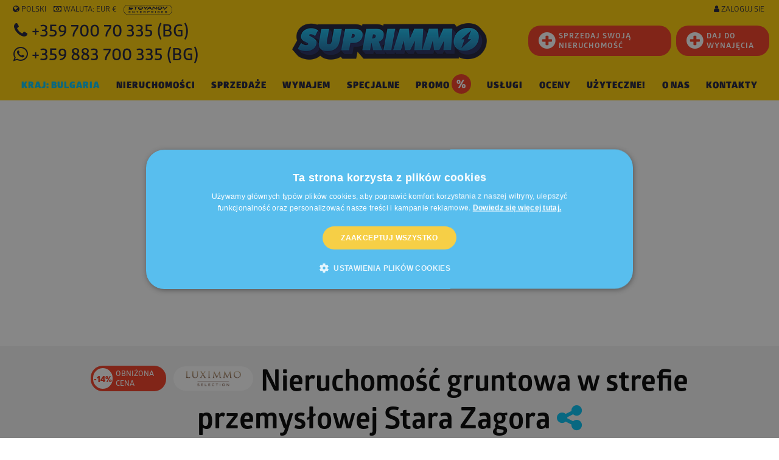

--- FILE ---
content_type: text/html; charset=windows-1251
request_url: https://www.suprimmo.pl/nieruchomosc-68127-nieruchomosc-gruntowa-w-strefie-przemyslowej-stara-zagora/
body_size: 56014
content:
<!doctype html>
<html class="no-js" lang="pl" >
    <head>
        <meta charset="utf-8">
        <meta name="viewport" content="width=device-width, initial-scale=1.0">

                                    <meta name="robots" content="index, follow" />
                                                        
                            <link rel="preload" as="image" href="https://static4.superimoti.bg/property-images/big/68127_5.jpg" />
                <link rel="preconnect" as="css" href="https://maxcdn.bootstrapcdn.com/font-awesome/4.7.0/css/font-awesome.min.css" crossorigin />

        <link rel="icon" href="https://www.suprimmo.pl/img/favicon.png" type="image/x-icon">
        <style>

            .SelectClass, .SumoSelect.open .search-txt, .SumoUnder { position: absolute; -webkit-box-sizing: border-box; -moz-box-sizing: border-box; top: 0; left: 0; height: 2.6125rem; } .SumoSelect p { margin: 0; } .SumoSelect { width: 200px; } .SelectBox { padding: 5px 8px; } .sumoStopScroll { overflow: hidden; } .SumoSelect .hidden { display: none; } .SumoSelect .search-txt { display: none; outline: 0; } .SumoSelect .no-match { display: none; padding: 6px; } .SumoSelect.open .search-txt { display: inline-block; width: 100%; margin: 0; padding: 5px 12px; border: none; box-sizing: border-box; border-radius: 5px; } .SumoSelect.open > .search > label, .SumoSelect.open > .search > span { /* visibility: hidden; */ } .SelectClass, .SumoUnder { right: 0; height: 100%; width: 100%; border: none; box-sizing: border-box; -ms-filter: "progid:DXImageTransform.Microsoft.Alpha(Opacity=0)"; filter: alpha(opacity=0); -moz-opacity: 0; -khtml-opacity: 0; opacity: 0; } .SelectClass { z-index: 1; } .SumoSelect .select-all > label, .SumoSelect > .CaptionCont, .SumoSelect > .optWrapper > .options li.opt label { user-select: none; -o-user-select: none; -moz-user-select: none; -khtml-user-select: none; -webkit-user-select: none; } .SumoSelect { display: inline-block; position: relative; outline: 0; }.SumoSelect.open > .CaptionCont { outline: none; border: 1px solid #000; background-color: #fff; box-shadow: 0 0 5px #939598; transition: box-shadow 0.5s, border-color 0.25s ease-in-out; } .SumoSelect > .CaptionCont { position: relative; border: 1px solid #a4a4a4; min-height: 14px; background-color: #fff; border-radius: 2px; margin: 0; } .SumoSelect > .CaptionCont > span { display: block; padding-right: 30px; text-overflow: ellipsis; white-space: nowrap; overflow: hidden; cursor: default; } .SumoSelect > .CaptionCont > span.placeholder { color: #939598; font-style: italic; } .SumoSelect.SumoSelect.disabled > .CaptionCont > span.placeholder { color: rgb(148, 150, 153); } .SumoSelect > .CaptionCont > label { position: absolute; top: 0; right: 0; bottom: 0; width: 30px; } .SumoSelect > .CaptionCont > label > i { background-image: url([data-uri]); background-position: center center; width: 16px; height: 16px; display: block; position: absolute; top: 0; left: .5rem; right: 0; bottom: 0; margin: auto; background-repeat: no-repeat; opacity: 1; } .SumoSelect > .CaptionCont > .group> i { background-image: url([data-uri]); background-position: center center; width: 16px; height: 16px; display: block; position: absolute; top: 0; left: .5rem; right: 0; bottom: 0; margin: auto; background-repeat: no-repeat; opacity: 1; } .SumoSelect > .optWrapper { display: none; z-index: 1000; top: 30px; width: 100%; position: absolute; left: 0; -webkit-box-sizing: border-box; -moz-box-sizing: border-box; box-sizing: border-box; background: #fff; border: 1px solid #ddd; box-shadow: 2px 3px 3px rgba(0, 0, 0, 0.11); border-radius: 3px; overflow: hidden; } .SumoSelect.open > .optWrapper { top: 35px; display: block; } .SumoSelect.open > .optWrapper.up { top: auto; bottom: 100%; margin-bottom: 5px; } .SumoSelect > .optWrapper ul { list-style: none; display: block; padding: 0; margin: 0; overflow: auto; } .SumoSelect > .optWrapper > .options { border-radius: 2px; position: relative; max-height: 250px; } .SumoSelect > .optWrapper > .options li.group.disabled > label { opacity: 0.5; } .SumoSelect > .optWrapper > .options li ul li.opt { padding-left: 22px; } .SumoSelect > .optWrapper.multiple > .options li ul li.opt { padding-left: 50px; } .SumoSelect > .optWrapper.isFloating > .options { max-height: 100%; box-shadow: 0 0 100px #595959; } .SumoSelect > .optWrapper > .options li.opt { padding: 6px; position: relative; border-bottom: 1px solid #f5f5f5; } .SumoSelect > .optWrapper > .options > li.opt:first-child { border-radius: 2px 2px 0 0; } .SumoSelect > .optWrapper > .options > li.opt:last-child { border-radius: 0 0 2px 2px; border-bottom: none; } .SumoSelect > .optWrapper > .options li.opt:hover { background-color: #e4e4e4; } .SumoSelect > .optWrapper > .options li.opt.sel { background-color: #a1c0e4; border-bottom: 1px solid #a1c0e4; } .SumoSelect > .optWrapper > .options li label { text-overflow: ellipsis; white-space: nowrap; overflow: hidden; display: block; cursor: pointer; } .SumoSelect > .optWrapper > .options li span { display: none; } .SumoSelect > .optWrapper > .options li.group > label { cursor: default; padding: 10px 6px; font-weight: 700; } .SumoSelect > .optWrapper.isFloating { position: fixed; top: 0; left: 0; right: 0; width: 90%; bottom: 0; margin: auto; max-height: 90%; } .SumoSelect > .optWrapper > .options li.opt.disabled { background-color: inherit; pointer-events: none; } .SumoSelect > .optWrapper > .options li.opt.disabled * { -ms-filter: "progid:DXImageTransform.Microsoft.Alpha(Opacity=50)"; filter: alpha(opacity=50); -moz-opacity: 0.5; -khtml-opacity: 0.5; opacity: 0.5; } .SumoSelect > .optWrapper.multiple > .options li.opt { padding-left: 35px; cursor: pointer; } .SumoSelect .select-all > span, .SumoSelect > .optWrapper.multiple > .options li.opt span,.SumoSelect > .optWrapper.multiple > .options .group span { position: absolute; display: block; width: 30px; top: 0; bottom: 0; margin-left: -35px; } .SumoSelect .options .group .group-label{ position: relative!important; padding-left:2.7rem!important ; cursor: pointer!important ; user-select: none; background:whitesmoke; } .SumoSelect .options .group{ padding-left:0rem!important ; padding-top:0!important; padding-bottom:0!important; }.SumoSelect>.optWrapper.multiple>.options .group.selected-group .group-label span i { background-color: #50d8b4; box-shadow: none; border-color: transparent; background-image: url([data-uri]); background-repeat: no-repeat; background-position: center center; }.SumoSelect .select-all > span i, .SumoSelect > .optWrapper.multiple > .options li.opt span i { position: absolute; margin: auto; left: 0; right: 0; top: 0; bottom: 0; width: 14px; height: 14px; border: 1px solid #aeaeae; border-radius: 2px; box-shadow: inset 0 1px 3px rgba(0, 0, 0, 0.15); background-color: #fff; } .SumoSelect > .optWrapper > .MultiControls { display: none; border-top: 1px solid #ddd; background-color: #fff; box-shadow: 0 0 2px rgba(0, 0, 0, 0.13); border-radius: 0 0 3px 3px; } .SumoSelect > .optWrapper.multiple.isFloating > .MultiControls { display: block; margin-top: 5px; position: absolute; bottom: 0; width: 100%; } .SumoSelect > .optWrapper.multiple.okCancelInMulti > .MultiControls { display: block; } .SumoSelect > .optWrapper.multiple.okCancelInMulti > .MultiControls > p { padding: 6px; } .SumoSelect > .optWrapper.multiple > .MultiControls > p { display: inline-block; cursor: pointer; padding: 12px; width: 50%; box-sizing: border-box; text-align: center; } .SumoSelect > .optWrapper.multiple > .MultiControls > p:hover { opacity: .8; } .SumoSelect > .optWrapper.multiple > .MultiControls > p.btnOk { border-right: 1px solid #dbdbdb; border-radius: 0 0 0 3px; } .SumoSelect > .optWrapper.multiple > .MultiControls > p.btnCancel { border-radius: 0 0 3px; } .SumoSelect > .optWrapper.isFloating > .options li.opt { padding: 12px 6px; } .SumoSelect > .optWrapper.multiple.isFloating > .options li.opt { padding-left: 35px; } .SumoSelect > .optWrapper.multiple.isFloating { padding-bottom: 43px; } .SumoSelect .select-all.partial > span i, .SumoSelect .select-all.selected > span i, .SumoSelect > .optWrapper.multiple > .options li.opt.selected span i { background-color: #11a911; box-shadow: none; border-color: transparent; background-image: url([data-uri]); background-repeat: no-repeat; background-position: center center; } .SumoSelect.disabled { opacity: 1; cursor: not-allowed; } .SumoSelect.disabled >.CaptionCont>span.placeholder,.SumoSelect.disabled >.CaptionCont>label { cursor: not-allowed; opacity: .7; }.SumoSelect.disabled > .CaptionCont { background-color: rgba(255, 255, 255, 0.712); border-radius: 20px; } .SumoSelect .select-all { border-radius: 3px 3px 0 0; position: relative; border-bottom: 1px solid #ddd; background-color: #fff; padding: 8px 0 3px 35px; height: 20px; cursor: pointer; } .SumoSelect .select-all > label, .SumoSelect .select-all > span i { cursor: pointer; } .SumoSelect .select-all.partial > span i { background-color: #ccc; } .SumoSelect > .optWrapper > .options li.optGroup { padding-left: 5px; text-decoration: underline; } /*# sourceMappingURL=sumoselect.min.css.map */
        </style>

        <style>
            @import url(https://maxcdn.bootstrapcdn.com/font-awesome/4.7.0/css/font-awesome.min.css);
            @font-face {
                font-family: "Glober";
                src: url("/css_v7/webfonts/Glober-Bold.woff") format("woff"), url("/css_v7/webfonts/Glober-Bold.woff2") format("woff2");
                font-weight: bold;
            }
            @font-face {
                font-family: "Glober";
                src: url("/css_v7/webfonts/Glober-BoldItalic.woff") format("woff"), url("/css_v7/webfonts/Glober-BoldItalic.woff2") format("woff2");
                font-weight: bold;
                font-style: italic;
            }
            @font-face {
                font-family: "Glober";
                src: url("/css_v7/webfonts/Glober-Regular.woff") format("woff"), url("/css_v7/webfonts/Glober-Regular.woff2") format("woff2");
                font-weight: normal;
            }
            @font-face {
                font-family: "Glober";
                src: url("/css_v7/webfonts/Glober-RegularItalic.woff") format("woff"),
                    url("/css_v7/webfonts/Glober-RegularItalic.woff2") format("woff2");
                font-weight: normal;
                font-style: italic;
            }
            @font-face {
                font-family: "GloberLight";
                src: url("/css_v7/webfonts/Glober-Light.woff") format("woff"), url("/css_v7/webfonts/Glober-Light.woff2") format("woff2");
            }
            @font-face {
                font-family: "GloberSemiBold";
                src: url("/css_v7/webfonts/Glober-SemiBold.woff") format("woff"), url("/css_v7/webfonts/Glober-SemiBold.woff2") format("woff2");
            }
            @font-face {
                font-family: "GloberBold";
                src: url("/css_v7/webfonts/Glober-Bold.woff") format("woff"), url("/css_v7/webfonts/Glober-Bold.woff2") format("woff2");
            }
            @font-face {
                font-family: "GloberHeavy";
                src: url("/css_v7/webfonts/Glober-Heavy.woff") format("woff"), url("/css_v7/webfonts/Glober-Heavy.woff2") format("woff2");
            }
            @font-face {
                font-family: "GloberBlack";
                src: url("/css_v7/webfonts/Glober-Black.woff") format("woff"), url("/css_v7/webfonts/Glober-Black.woff2") format("woff2");
            }
        </style>
        <!-- frame.css -->
        <style>
            @media print,screen and (min-width:35.5em){.reveal,.reveal.large,.reveal.small,.reveal.tiny{right:auto;left:auto;margin:0 auto}}/*! normalize-scss | MIT/GPLv2 License | bit.ly/normalize-scss */html{font-family:sans-serif;line-height:1.15;-ms-text-size-adjust:100%;-webkit-text-size-adjust:100%}body{margin:0}article,aside,footer,header,nav,section{display:block}h1{font-size:2em;margin:.67em 0}figcaption,figure{display:block}figure{margin:1em 40px}hr{box-sizing:content-box;height:0;overflow:visible}main{display:block}pre{font-family:monospace,monospace;font-size:1em}a{background-color:transparent;-webkit-text-decoration-skip:objects}a:active,a:hover{outline-width:0}abbr[title]{border-bottom:none;text-decoration:underline;text-decoration:underline dotted}b,strong{font-weight:inherit}b,strong{font-weight:bolder}code,kbd,samp{font-family:monospace,monospace;font-size:1em}dfn{font-style:italic}mark{background-color:#ff0;color:#000}small{font-size:80%}sub,sup{font-size:75%;line-height:0;position:relative;vertical-align:baseline}sub{bottom:-.25em}sup{top:-.5em}audio,video{display:inline-block}audio:not([controls]){display:none;height:0}img{border-style:none}svg:not(:root){overflow:hidden}button,input,optgroup,select,textarea{font-family:sans-serif;font-size:100%;line-height:1.15;margin:0}button{overflow:visible}button,select{text-transform:none}[type=reset],[type=submit],button,html [type=button]{-webkit-appearance:button}[type=button]::-moz-focus-inner,[type=reset]::-moz-focus-inner,[type=submit]::-moz-focus-inner,button::-moz-focus-inner{border-style:none;padding:0}[type=button]:-moz-focusring,[type=reset]:-moz-focusring,[type=submit]:-moz-focusring,button:-moz-focusring{outline:1px dotted ButtonText}input{overflow:visible}[type=checkbox],[type=radio]{box-sizing:border-box;padding:0}[type=number]::-webkit-inner-spin-button,[type=number]::-webkit-outer-spin-button{height:auto}[type=search]{-webkit-appearance:textfield;outline-offset:-2px}[type=search]::-webkit-search-cancel-button,[type=search]::-webkit-search-decoration{-webkit-appearance:none}::-webkit-file-upload-button{-webkit-appearance:button;font:inherit}fieldset{border:1px solid silver;margin:0 2px;padding:.35em .625em .75em}legend{box-sizing:border-box;display:table;max-width:100%;padding:0;color:inherit;white-space:normal}progress{display:inline-block;vertical-align:baseline}textarea{overflow:auto}details{display:block}summary{display:list-item}menu{display:block}canvas{display:inline-block}template{display:none}[hidden]{display:none}.foundation-mq{font-family:"small=0em&medium=35.5em&large=64em&xlarge=75em&xxlarge=90em"}html{box-sizing:border-box;font-size:100%}*,::after,::before{box-sizing:inherit}body{margin:0;padding:0;background:#fff;font-family:Glober,"Helvetica Neue",Helvetica,Roboto,Arial,sans-serif;font-weight:400;line-height:1.5;color:#000;-webkit-font-smoothing:antialiased;-moz-osx-font-smoothing:grayscale}img{display:inline-block;vertical-align:middle;max-width:100%;height:auto;-ms-interpolation-mode:bicubic}textarea{height:auto;min-height:50px;border-radius:20px}select{box-sizing:border-box;width:100%;border-radius:20px}.map_canvas embed,.map_canvas img,.map_canvas object,.mqa-display embed,.mqa-display img,.mqa-display object{max-width:none!important}button{padding:0;appearance:none;border:0;border-radius:20px;background:0 0;line-height:1;cursor:auto}[data-whatinput=mouse] button{outline:0}pre{overflow:auto}button,input,optgroup,select,textarea{font-family:inherit}.is-visible{display:block!important}.is-hidden{display:none!important}.grid-container{padding-right:.75rem;padding-left:.75rem;max-width:73.75rem;margin:0 auto}.grid-container.fluid{padding-right:.75rem;padding-left:.75rem;max-width:100%;margin:0 auto}.grid-container.full{padding-right:0;padding-left:0;max-width:100%;margin:0 auto}.grid-x{display:flex;flex-flow:row wrap}.cell{flex:0 0 auto;min-height:0;min-width:0;width:100%}.cell.auto{flex:1 1 0px}.cell.shrink{flex:0 0 auto}.grid-x>.auto{width:auto}.grid-x>.shrink{width:auto}.grid-x>.small-1,.grid-x>.small-10,.grid-x>.small-11,.grid-x>.small-12,.grid-x>.small-2,.grid-x>.small-3,.grid-x>.small-4,.grid-x>.small-5,.grid-x>.small-6,.grid-x>.small-7,.grid-x>.small-8,.grid-x>.small-9,.grid-x>.small-full,.grid-x>.small-shrink{flex-basis:auto}@media print,screen and (min-width:35.5em){.grid-x>.medium-1,.grid-x>.medium-10,.grid-x>.medium-11,.grid-x>.medium-12,.grid-x>.medium-2,.grid-x>.medium-3,.grid-x>.medium-4,.grid-x>.medium-5,.grid-x>.medium-6,.grid-x>.medium-7,.grid-x>.medium-8,.grid-x>.medium-9,.grid-x>.medium-full,.grid-x>.medium-shrink{flex-basis:auto}}@media print,screen and (min-width:64em){.grid-x>.large-1,.grid-x>.large-10,.grid-x>.large-11,.grid-x>.large-12,.grid-x>.large-2,.grid-x>.large-3,.grid-x>.large-4,.grid-x>.large-5,.grid-x>.large-6,.grid-x>.large-7,.grid-x>.large-8,.grid-x>.large-9,.grid-x>.large-full,.grid-x>.large-shrink{flex-basis:auto}}.grid-x>.small-1{width:8.33333%}.grid-x>.small-2{width:16.66667%}.grid-x>.small-3{width:25%}.grid-x>.small-4{width:33.33333%}.grid-x>.small-5{width:41.66667%}.grid-x>.small-6{width:50%}.grid-x>.small-7{width:58.33333%}.grid-x>.small-8{width:66.66667%}.grid-x>.small-9{width:75%}.grid-x>.small-10{width:83.33333%}.grid-x>.small-11{width:91.66667%}.grid-x>.small-12{width:100%}@media print,screen and (min-width:35.5em){.grid-x>.medium-auto{flex:1 1 0px;width:auto}.grid-x>.medium-shrink{flex:0 0 auto;width:auto}.grid-x>.medium-1{width:8.33333%}.grid-x>.medium-2{width:16.66667%}.grid-x>.medium-3{width:25%}.grid-x>.medium-4{width:33.33333%}.grid-x>.medium-5{width:41.66667%}.grid-x>.medium-6{width:50%}.grid-x>.medium-7{width:58.33333%}.grid-x>.medium-8{width:66.66667%}.grid-x>.medium-9{width:75%}.grid-x>.medium-10{width:83.33333%}.grid-x>.medium-11{width:91.66667%}.grid-x>.medium-12{width:100%}}@media print,screen and (min-width:64em){.grid-x>.large-auto{flex:1 1 0px;width:auto}.grid-x>.large-shrink{flex:0 0 auto;width:auto}.grid-x>.large-1{width:8.33333%}.grid-x>.large-2{width:16.66667%}.grid-x>.large-3{width:25%}.grid-x>.large-4{width:33.33333%}.grid-x>.large-5{width:41.66667%}.grid-x>.large-6{width:50%}.grid-x>.large-7{width:58.33333%}.grid-x>.large-8{width:66.66667%}.grid-x>.large-9{width:75%}.grid-x>.large-10{width:83.33333%}.grid-x>.large-11{width:91.66667%}.grid-x>.large-12{width:100%}}.grid-margin-x:not(.grid-x)>.cell{width:auto}.grid-margin-y:not(.grid-y)>.cell{height:auto}.grid-margin-x{margin-left:-.75rem;margin-right:-.75rem}.grid-margin-x>.cell{width:calc(100% - 1.5rem);margin-left:.75rem;margin-right:.75rem}.grid-margin-x>.auto{width:auto}.grid-margin-x>.shrink{width:auto}.grid-margin-x>.small-1{width:calc(8.33333% - 1.5rem)}.grid-margin-x>.small-2{width:calc(16.66667% - 1.5rem)}.grid-margin-x>.small-3{width:calc(25% - 1.5rem)}.grid-margin-x>.small-4{width:calc(33.33333% - 1.5rem)}.grid-margin-x>.small-5{width:calc(41.66667% - 1.5rem)}.grid-margin-x>.small-6{width:calc(50% - 1.5rem)}.grid-margin-x>.small-7{width:calc(58.33333% - 1.5rem)}.grid-margin-x>.small-8{width:calc(66.66667% - 1.5rem)}.grid-margin-x>.small-9{width:calc(75% - 1.5rem)}.grid-margin-x>.small-10{width:calc(83.33333% - 1.5rem)}.grid-margin-x>.small-11{width:calc(91.66667% - 1.5rem)}.grid-margin-x>.small-12{width:calc(100% - 1.5rem)}@media print,screen and (min-width:35.5em){.grid-margin-x>.medium-auto{width:auto}.grid-margin-x>.medium-shrink{width:auto}.grid-margin-x>.medium-1{width:calc(8.33333% - 1.5rem)}.grid-margin-x>.medium-2{width:calc(16.66667% - 1.5rem)}.grid-margin-x>.medium-3{width:calc(25% - 1.5rem)}.grid-margin-x>.medium-4{width:calc(33.33333% - 1.5rem)}.grid-margin-x>.medium-5{width:calc(41.66667% - 1.5rem)}.grid-margin-x>.medium-6{width:calc(50% - 1.5rem)}.grid-margin-x>.medium-7{width:calc(58.33333% - 1.5rem)}.grid-margin-x>.medium-8{width:calc(66.66667% - 1.5rem)}.grid-margin-x>.medium-9{width:calc(75% - 1.5rem)}.grid-margin-x>.medium-10{width:calc(83.33333% - 1.5rem)}.grid-margin-x>.medium-11{width:calc(91.66667% - 1.5rem)}.grid-margin-x>.medium-12{width:calc(100% - 1.5rem)}}@media print,screen and (min-width:64em){.grid-margin-x>.large-auto{width:auto}.grid-margin-x>.large-shrink{width:auto}.grid-margin-x>.large-1{width:calc(8.33333% - 1.5rem)}.grid-margin-x>.large-2{width:calc(16.66667% - 1.5rem)}.grid-margin-x>.large-3{width:calc(25% - 1.5rem)}.grid-margin-x>.large-4{width:calc(33.33333% - 1.5rem)}.grid-margin-x>.large-5{width:calc(41.66667% - 1.5rem)}.grid-margin-x>.large-6{width:calc(50% - 1.5rem)}.grid-margin-x>.large-7{width:calc(58.33333% - 1.5rem)}.grid-margin-x>.large-8{width:calc(66.66667% - 1.5rem)}.grid-margin-x>.large-9{width:calc(75% - 1.5rem)}.grid-margin-x>.large-10{width:calc(83.33333% - 1.5rem)}.grid-margin-x>.large-11{width:calc(91.66667% - 1.5rem)}.grid-margin-x>.large-12{width:calc(100% - 1.5rem)}}.grid-padding-x .grid-padding-x{margin-right:-.75rem;margin-left:-.75rem}.grid-container:not(.full)>.grid-padding-x{margin-right:-.75rem;margin-left:-.75rem}.grid-padding-x>.cell{padding-right:.75rem;padding-left:.75rem}.small-up-1>.cell{width:100%}.small-up-2>.cell{width:50%}.small-up-3>.cell{width:33.33333%}.small-up-4>.cell{width:25%}.small-up-5>.cell{width:20%}.small-up-6>.cell{width:16.66667%}.small-up-7>.cell{width:14.28571%}.small-up-8>.cell{width:12.5%}@media print,screen and (min-width:35.5em){.medium-up-1>.cell{width:100%}.medium-up-2>.cell{width:50%}.medium-up-3>.cell{width:33.33333%}.medium-up-4>.cell{width:25%}.medium-up-5>.cell{width:20%}.medium-up-6>.cell{width:16.66667%}.medium-up-7>.cell{width:14.28571%}.medium-up-8>.cell{width:12.5%}}@media print,screen and (min-width:64em){.large-up-1>.cell{width:100%}.large-up-2>.cell{width:50%}.large-up-3>.cell{width:33.33333%}.large-up-4>.cell{width:25%}.large-up-5>.cell{width:20%}.large-up-6>.cell{width:16.66667%}.large-up-7>.cell{width:14.28571%}.large-up-8>.cell{width:12.5%}}.grid-margin-x.small-up-1>.cell{width:calc(100% - 1.5rem)}.grid-margin-x.small-up-2>.cell{width:calc(50% - 1.5rem)}.grid-margin-x.small-up-3>.cell{width:calc(33.33333% - 1.5rem)}.grid-margin-x.small-up-4>.cell{width:calc(25% - 1.5rem)}.grid-margin-x.small-up-5>.cell{width:calc(20% - 1.5rem)}.grid-margin-x.small-up-6>.cell{width:calc(16.66667% - 1.5rem)}.grid-margin-x.small-up-7>.cell{width:calc(14.28571% - 1.5rem)}.grid-margin-x.small-up-8>.cell{width:calc(12.5% - 1.5rem)}@media print,screen and (min-width:35.5em){.grid-margin-x.medium-up-1>.cell{width:calc(100% - 1.5rem)}.grid-margin-x.medium-up-2>.cell{width:calc(50% - 1.5rem)}.grid-margin-x.medium-up-3>.cell{width:calc(33.33333% - 1.5rem)}.grid-margin-x.medium-up-4>.cell{width:calc(25% - 1.5rem)}.grid-margin-x.medium-up-5>.cell{width:calc(20% - 1.5rem)}.grid-margin-x.medium-up-6>.cell{width:calc(16.66667% - 1.5rem)}.grid-margin-x.medium-up-7>.cell{width:calc(14.28571% - 1.5rem)}.grid-margin-x.medium-up-8>.cell{width:calc(12.5% - 1.5rem)}}@media print,screen and (min-width:64em){.grid-margin-x.large-up-1>.cell{width:calc(100% - 1.5rem)}.grid-margin-x.large-up-2>.cell{width:calc(50% - 1.5rem)}.grid-margin-x.large-up-3>.cell{width:calc(33.33333% - 1.5rem)}.grid-margin-x.large-up-4>.cell{width:calc(25% - 1.5rem)}.grid-margin-x.large-up-5>.cell{width:calc(20% - 1.5rem)}.grid-margin-x.large-up-6>.cell{width:calc(16.66667% - 1.5rem)}.grid-margin-x.large-up-7>.cell{width:calc(14.28571% - 1.5rem)}.grid-margin-x.large-up-8>.cell{width:calc(12.5% - 1.5rem)}}.small-margin-collapse{margin-right:0;margin-left:0}.small-margin-collapse>.cell{margin-right:0;margin-left:0}.small-margin-collapse>.small-1{width:8.33333%}.small-margin-collapse>.small-2{width:16.66667%}.small-margin-collapse>.small-3{width:25%}.small-margin-collapse>.small-4{width:33.33333%}.small-margin-collapse>.small-5{width:41.66667%}.small-margin-collapse>.small-6{width:50%}.small-margin-collapse>.small-7{width:58.33333%}.small-margin-collapse>.small-8{width:66.66667%}.small-margin-collapse>.small-9{width:75%}.small-margin-collapse>.small-10{width:83.33333%}.small-margin-collapse>.small-11{width:91.66667%}.small-margin-collapse>.small-12{width:100%}@media print,screen and (min-width:35.5em){.small-margin-collapse>.medium-1{width:8.33333%}.small-margin-collapse>.medium-2{width:16.66667%}.small-margin-collapse>.medium-3{width:25%}.small-margin-collapse>.medium-4{width:33.33333%}.small-margin-collapse>.medium-5{width:41.66667%}.small-margin-collapse>.medium-6{width:50%}.small-margin-collapse>.medium-7{width:58.33333%}.small-margin-collapse>.medium-8{width:66.66667%}.small-margin-collapse>.medium-9{width:75%}.small-margin-collapse>.medium-10{width:83.33333%}.small-margin-collapse>.medium-11{width:91.66667%}.small-margin-collapse>.medium-12{width:100%}}@media print,screen and (min-width:64em){.small-margin-collapse>.large-1{width:8.33333%}.small-margin-collapse>.large-2{width:16.66667%}.small-margin-collapse>.large-3{width:25%}.small-margin-collapse>.large-4{width:33.33333%}.small-margin-collapse>.large-5{width:41.66667%}.small-margin-collapse>.large-6{width:50%}.small-margin-collapse>.large-7{width:58.33333%}.small-margin-collapse>.large-8{width:66.66667%}.small-margin-collapse>.large-9{width:75%}.small-margin-collapse>.large-10{width:83.33333%}.small-margin-collapse>.large-11{width:91.66667%}.small-margin-collapse>.large-12{width:100%}}.small-padding-collapse{margin-right:0;margin-left:0}.small-padding-collapse>.cell{padding-right:0;padding-left:0}@media print,screen and (min-width:35.5em){.medium-margin-collapse{margin-right:0;margin-left:0}.medium-margin-collapse>.cell{margin-right:0;margin-left:0}}@media print,screen and (min-width:35.5em){.medium-margin-collapse>.small-1{width:8.33333%}.medium-margin-collapse>.small-2{width:16.66667%}.medium-margin-collapse>.small-3{width:25%}.medium-margin-collapse>.small-4{width:33.33333%}.medium-margin-collapse>.small-5{width:41.66667%}.medium-margin-collapse>.small-6{width:50%}.medium-margin-collapse>.small-7{width:58.33333%}.medium-margin-collapse>.small-8{width:66.66667%}.medium-margin-collapse>.small-9{width:75%}.medium-margin-collapse>.small-10{width:83.33333%}.medium-margin-collapse>.small-11{width:91.66667%}.medium-margin-collapse>.small-12{width:100%}}@media print,screen and (min-width:35.5em){.medium-margin-collapse>.medium-1{width:8.33333%}.medium-margin-collapse>.medium-2{width:16.66667%}.medium-margin-collapse>.medium-3{width:25%}.medium-margin-collapse>.medium-4{width:33.33333%}.medium-margin-collapse>.medium-5{width:41.66667%}.medium-margin-collapse>.medium-6{width:50%}.medium-margin-collapse>.medium-7{width:58.33333%}.medium-margin-collapse>.medium-8{width:66.66667%}.medium-margin-collapse>.medium-9{width:75%}.medium-margin-collapse>.medium-10{width:83.33333%}.medium-margin-collapse>.medium-11{width:91.66667%}.medium-margin-collapse>.medium-12{width:100%}}@media print,screen and (min-width:64em){.medium-margin-collapse>.large-1{width:8.33333%}.medium-margin-collapse>.large-2{width:16.66667%}.medium-margin-collapse>.large-3{width:25%}.medium-margin-collapse>.large-4{width:33.33333%}.medium-margin-collapse>.large-5{width:41.66667%}.medium-margin-collapse>.large-6{width:50%}.medium-margin-collapse>.large-7{width:58.33333%}.medium-margin-collapse>.large-8{width:66.66667%}.medium-margin-collapse>.large-9{width:75%}.medium-margin-collapse>.large-10{width:83.33333%}.medium-margin-collapse>.large-11{width:91.66667%}.medium-margin-collapse>.large-12{width:100%}}@media print,screen and (min-width:35.5em){.medium-padding-collapse{margin-right:0;margin-left:0}.medium-padding-collapse>.cell{padding-right:0;padding-left:0}}@media print,screen and (min-width:64em){.large-margin-collapse{margin-right:0;margin-left:0}.large-margin-collapse>.cell{margin-right:0;margin-left:0}}@media print,screen and (min-width:64em){.large-margin-collapse>.small-1{width:8.33333%}.large-margin-collapse>.small-2{width:16.66667%}.large-margin-collapse>.small-3{width:25%}.large-margin-collapse>.small-4{width:33.33333%}.large-margin-collapse>.small-5{width:41.66667%}.large-margin-collapse>.small-6{width:50%}.large-margin-collapse>.small-7{width:58.33333%}.large-margin-collapse>.small-8{width:66.66667%}.large-margin-collapse>.small-9{width:75%}.large-margin-collapse>.small-10{width:83.33333%}.large-margin-collapse>.small-11{width:91.66667%}.large-margin-collapse>.small-12{width:100%}}@media print,screen and (min-width:64em){.large-margin-collapse>.medium-1{width:8.33333%}.large-margin-collapse>.medium-2{width:16.66667%}.large-margin-collapse>.medium-3{width:25%}.large-margin-collapse>.medium-4{width:33.33333%}.large-margin-collapse>.medium-5{width:41.66667%}.large-margin-collapse>.medium-6{width:50%}.large-margin-collapse>.medium-7{width:58.33333%}.large-margin-collapse>.medium-8{width:66.66667%}.large-margin-collapse>.medium-9{width:75%}.large-margin-collapse>.medium-10{width:83.33333%}.large-margin-collapse>.medium-11{width:91.66667%}.large-margin-collapse>.medium-12{width:100%}}@media print,screen and (min-width:64em){.large-margin-collapse>.large-1{width:8.33333%}.large-margin-collapse>.large-2{width:16.66667%}.large-margin-collapse>.large-3{width:25%}.large-margin-collapse>.large-4{width:33.33333%}.large-margin-collapse>.large-5{width:41.66667%}.large-margin-collapse>.large-6{width:50%}.large-margin-collapse>.large-7{width:58.33333%}.large-margin-collapse>.large-8{width:66.66667%}.large-margin-collapse>.large-9{width:75%}.large-margin-collapse>.large-10{width:83.33333%}.large-margin-collapse>.large-11{width:91.66667%}.large-margin-collapse>.large-12{width:100%}}@media print,screen and (min-width:64em){.large-padding-collapse{margin-right:0;margin-left:0}.large-padding-collapse>.cell{padding-right:0;padding-left:0}}.small-offset-0{margin-left:0}.grid-margin-x>.small-offset-0{margin-left:calc(0% + .75rem)}.small-offset-1{margin-left:8.33333%}.grid-margin-x>.small-offset-1{margin-left:calc(8.33333% + .75rem)}.small-offset-2{margin-left:16.66667%}.grid-margin-x>.small-offset-2{margin-left:calc(16.66667% + .75rem)}.small-offset-3{margin-left:25%}.grid-margin-x>.small-offset-3{margin-left:calc(25% + .75rem)}.small-offset-4{margin-left:33.33333%}.grid-margin-x>.small-offset-4{margin-left:calc(33.33333% + .75rem)}.small-offset-5{margin-left:41.66667%}.grid-margin-x>.small-offset-5{margin-left:calc(41.66667% + .75rem)}.small-offset-6{margin-left:50%}.grid-margin-x>.small-offset-6{margin-left:calc(50% + .75rem)}.small-offset-7{margin-left:58.33333%}.grid-margin-x>.small-offset-7{margin-left:calc(58.33333% + .75rem)}.small-offset-8{margin-left:66.66667%}.grid-margin-x>.small-offset-8{margin-left:calc(66.66667% + .75rem)}.small-offset-9{margin-left:75%}.grid-margin-x>.small-offset-9{margin-left:calc(75% + .75rem)}.small-offset-10{margin-left:83.33333%}.grid-margin-x>.small-offset-10{margin-left:calc(83.33333% + .75rem)}.small-offset-11{margin-left:91.66667%}.grid-margin-x>.small-offset-11{margin-left:calc(91.66667% + .75rem)}@media print,screen and (min-width:35.5em){.medium-offset-0{margin-left:0}.grid-margin-x>.medium-offset-0{margin-left:calc(0% + .75rem)}.medium-offset-1{margin-left:8.33333%}.grid-margin-x>.medium-offset-1{margin-left:calc(8.33333% + .75rem)}.medium-offset-2{margin-left:16.66667%}.grid-margin-x>.medium-offset-2{margin-left:calc(16.66667% + .75rem)}.medium-offset-3{margin-left:25%}.grid-margin-x>.medium-offset-3{margin-left:calc(25% + .75rem)}.medium-offset-4{margin-left:33.33333%}.grid-margin-x>.medium-offset-4{margin-left:calc(33.33333% + .75rem)}.medium-offset-5{margin-left:41.66667%}.grid-margin-x>.medium-offset-5{margin-left:calc(41.66667% + .75rem)}.medium-offset-6{margin-left:50%}.grid-margin-x>.medium-offset-6{margin-left:calc(50% + .75rem)}.medium-offset-7{margin-left:58.33333%}.grid-margin-x>.medium-offset-7{margin-left:calc(58.33333% + .75rem)}.medium-offset-8{margin-left:66.66667%}.grid-margin-x>.medium-offset-8{margin-left:calc(66.66667% + .75rem)}.medium-offset-9{margin-left:75%}.grid-margin-x>.medium-offset-9{margin-left:calc(75% + .75rem)}.medium-offset-10{margin-left:83.33333%}.grid-margin-x>.medium-offset-10{margin-left:calc(83.33333% + .75rem)}.medium-offset-11{margin-left:91.66667%}.grid-margin-x>.medium-offset-11{margin-left:calc(91.66667% + .75rem)}}@media print,screen and (min-width:64em){.large-offset-0{margin-left:0}.grid-margin-x>.large-offset-0{margin-left:calc(0% + .75rem)}.large-offset-1{margin-left:8.33333%}.grid-margin-x>.large-offset-1{margin-left:calc(8.33333% + .75rem)}.large-offset-2{margin-left:16.66667%}.grid-margin-x>.large-offset-2{margin-left:calc(16.66667% + .75rem)}.large-offset-3{margin-left:25%}.grid-margin-x>.large-offset-3{margin-left:calc(25% + .75rem)}.large-offset-4{margin-left:33.33333%}.grid-margin-x>.large-offset-4{margin-left:calc(33.33333% + .75rem)}.large-offset-5{margin-left:41.66667%}.grid-margin-x>.large-offset-5{margin-left:calc(41.66667% + .75rem)}.large-offset-6{margin-left:50%}.grid-margin-x>.large-offset-6{margin-left:calc(50% + .75rem)}.large-offset-7{margin-left:58.33333%}.grid-margin-x>.large-offset-7{margin-left:calc(58.33333% + .75rem)}.large-offset-8{margin-left:66.66667%}.grid-margin-x>.large-offset-8{margin-left:calc(66.66667% + .75rem)}.large-offset-9{margin-left:75%}.grid-margin-x>.large-offset-9{margin-left:calc(75% + .75rem)}.large-offset-10{margin-left:83.33333%}.grid-margin-x>.large-offset-10{margin-left:calc(83.33333% + .75rem)}.large-offset-11{margin-left:91.66667%}.grid-margin-x>.large-offset-11{margin-left:calc(91.66667% + .75rem)}}.grid-y{display:flex;flex-flow:column nowrap}.grid-y>.cell{width:auto}.grid-y>.auto{height:auto}.grid-y>.shrink{height:auto}.grid-y>.small-1,.grid-y>.small-10,.grid-y>.small-11,.grid-y>.small-12,.grid-y>.small-2,.grid-y>.small-3,.grid-y>.small-4,.grid-y>.small-5,.grid-y>.small-6,.grid-y>.small-7,.grid-y>.small-8,.grid-y>.small-9,.grid-y>.small-full,.grid-y>.small-shrink{flex-basis:auto}@media print,screen and (min-width:35.5em){.grid-y>.medium-1,.grid-y>.medium-10,.grid-y>.medium-11,.grid-y>.medium-12,.grid-y>.medium-2,.grid-y>.medium-3,.grid-y>.medium-4,.grid-y>.medium-5,.grid-y>.medium-6,.grid-y>.medium-7,.grid-y>.medium-8,.grid-y>.medium-9,.grid-y>.medium-full,.grid-y>.medium-shrink{flex-basis:auto}}@media print,screen and (min-width:64em){.grid-y>.large-1,.grid-y>.large-10,.grid-y>.large-11,.grid-y>.large-12,.grid-y>.large-2,.grid-y>.large-3,.grid-y>.large-4,.grid-y>.large-5,.grid-y>.large-6,.grid-y>.large-7,.grid-y>.large-8,.grid-y>.large-9,.grid-y>.large-full,.grid-y>.large-shrink{flex-basis:auto}}.grid-y>.small-1{height:8.33333%}.grid-y>.small-2{height:16.66667%}.grid-y>.small-3{height:25%}.grid-y>.small-4{height:33.33333%}.grid-y>.small-5{height:41.66667%}.grid-y>.small-6{height:50%}.grid-y>.small-7{height:58.33333%}.grid-y>.small-8{height:66.66667%}.grid-y>.small-9{height:75%}.grid-y>.small-10{height:83.33333%}.grid-y>.small-11{height:91.66667%}.grid-y>.small-12{height:100%}@media print,screen and (min-width:35.5em){.grid-y>.medium-auto{flex:1 1 0px;height:auto}.grid-y>.medium-shrink{height:auto}.grid-y>.medium-1{height:8.33333%}.grid-y>.medium-2{height:16.66667%}.grid-y>.medium-3{height:25%}.grid-y>.medium-4{height:33.33333%}.grid-y>.medium-5{height:41.66667%}.grid-y>.medium-6{height:50%}.grid-y>.medium-7{height:58.33333%}.grid-y>.medium-8{height:66.66667%}.grid-y>.medium-9{height:75%}.grid-y>.medium-10{height:83.33333%}.grid-y>.medium-11{height:91.66667%}.grid-y>.medium-12{height:100%}}@media print,screen and (min-width:64em){.grid-y>.large-auto{flex:1 1 0px;height:auto}.grid-y>.large-shrink{height:auto}.grid-y>.large-1{height:8.33333%}.grid-y>.large-2{height:16.66667%}.grid-y>.large-3{height:25%}.grid-y>.large-4{height:33.33333%}.grid-y>.large-5{height:41.66667%}.grid-y>.large-6{height:50%}.grid-y>.large-7{height:58.33333%}.grid-y>.large-8{height:66.66667%}.grid-y>.large-9{height:75%}.grid-y>.large-10{height:83.33333%}.grid-y>.large-11{height:91.66667%}.grid-y>.large-12{height:100%}}.grid-padding-y .grid-padding-y{margin-top:-.75rem;margin-bottom:-.75rem}.grid-padding-y>.cell{padding-top:.75rem;padding-bottom:.75rem}.grid-margin-y{margin-top:-.75rem;margin-bottom:-.75rem}.grid-margin-y>.cell{height:calc(100% - 1.5rem);margin-top:.75rem;margin-bottom:.75rem}.grid-margin-y>.auto{height:auto}.grid-margin-y>.shrink{height:auto}.grid-margin-y>.small-1{height:calc(8.33333% - 1.5rem)}.grid-margin-y>.small-2{height:calc(16.66667% - 1.5rem)}.grid-margin-y>.small-3{height:calc(25% - 1.5rem)}.grid-margin-y>.small-4{height:calc(33.33333% - 1.5rem)}.grid-margin-y>.small-5{height:calc(41.66667% - 1.5rem)}.grid-margin-y>.small-6{height:calc(50% - 1.5rem)}.grid-margin-y>.small-7{height:calc(58.33333% - 1.5rem)}.grid-margin-y>.small-8{height:calc(66.66667% - 1.5rem)}.grid-margin-y>.small-9{height:calc(75% - 1.5rem)}.grid-margin-y>.small-10{height:calc(83.33333% - 1.5rem)}.grid-margin-y>.small-11{height:calc(91.66667% - 1.5rem)}.grid-margin-y>.small-12{height:calc(100% - 1.5rem)}@media print,screen and (min-width:35.5em){.grid-margin-y>.medium-auto{height:auto}.grid-margin-y>.medium-shrink{height:auto}.grid-margin-y>.medium-1{height:calc(8.33333% - 1.5rem)}.grid-margin-y>.medium-2{height:calc(16.66667% - 1.5rem)}.grid-margin-y>.medium-3{height:calc(25% - 1.5rem)}.grid-margin-y>.medium-4{height:calc(33.33333% - 1.5rem)}.grid-margin-y>.medium-5{height:calc(41.66667% - 1.5rem)}.grid-margin-y>.medium-6{height:calc(50% - 1.5rem)}.grid-margin-y>.medium-7{height:calc(58.33333% - 1.5rem)}.grid-margin-y>.medium-8{height:calc(66.66667% - 1.5rem)}.grid-margin-y>.medium-9{height:calc(75% - 1.5rem)}.grid-margin-y>.medium-10{height:calc(83.33333% - 1.5rem)}.grid-margin-y>.medium-11{height:calc(91.66667% - 1.5rem)}.grid-margin-y>.medium-12{height:calc(100% - 1.5rem)}}@media print,screen and (min-width:64em){.grid-margin-y>.large-auto{height:auto}.grid-margin-y>.large-shrink{height:auto}.grid-margin-y>.large-1{height:calc(8.33333% - 1.5rem)}.grid-margin-y>.large-2{height:calc(16.66667% - 1.5rem)}.grid-margin-y>.large-3{height:calc(25% - 1.5rem)}.grid-margin-y>.large-4{height:calc(33.33333% - 1.5rem)}.grid-margin-y>.large-5{height:calc(41.66667% - 1.5rem)}.grid-margin-y>.large-6{height:calc(50% - 1.5rem)}.grid-margin-y>.large-7{height:calc(58.33333% - 1.5rem)}.grid-margin-y>.large-8{height:calc(66.66667% - 1.5rem)}.grid-margin-y>.large-9{height:calc(75% - 1.5rem)}.grid-margin-y>.large-10{height:calc(83.33333% - 1.5rem)}.grid-margin-y>.large-11{height:calc(91.66667% - 1.5rem)}.grid-margin-y>.large-12{height:calc(100% - 1.5rem)}}.grid-frame{overflow:hidden;position:relative;flex-wrap:nowrap;align-items:stretch;width:100vw}.cell .grid-frame{width:100%}.cell-block{overflow-x:auto;max-width:100%;-webkit-overflow-scrolling:touch;-ms-overflow-stype:-ms-autohiding-scrollbar}.cell-block-y{overflow-y:auto;max-height:100%;-webkit-overflow-scrolling:touch;-ms-overflow-stype:-ms-autohiding-scrollbar}.cell-block-container{display:flex;flex-direction:column;max-height:100%}.cell-block-container>.grid-x{max-height:100%;flex-wrap:nowrap}@media print,screen and (min-width:35.5em){.medium-grid-frame{overflow:hidden;position:relative;flex-wrap:nowrap;align-items:stretch;width:100vw}.cell .medium-grid-frame{width:100%}.medium-cell-block{overflow-x:auto;max-width:100%;-webkit-overflow-scrolling:touch;-ms-overflow-stype:-ms-autohiding-scrollbar}.medium-cell-block-container{display:flex;flex-direction:column;max-height:100%}.medium-cell-block-container>.grid-x{max-height:100%;flex-wrap:nowrap}.medium-cell-block-y{overflow-y:auto;max-height:100%;-webkit-overflow-scrolling:touch;-ms-overflow-stype:-ms-autohiding-scrollbar}}@media print,screen and (min-width:64em){.large-grid-frame{overflow:hidden;position:relative;flex-wrap:nowrap;align-items:stretch;width:100vw}.cell .large-grid-frame{width:100%}.large-cell-block{overflow-x:auto;max-width:100%;-webkit-overflow-scrolling:touch;-ms-overflow-stype:-ms-autohiding-scrollbar}.large-cell-block-container{display:flex;flex-direction:column;max-height:100%}.large-cell-block-container>.grid-x{max-height:100%;flex-wrap:nowrap}.large-cell-block-y{overflow-y:auto;max-height:100%;-webkit-overflow-scrolling:touch;-ms-overflow-stype:-ms-autohiding-scrollbar}}.grid-y.grid-frame{width:auto;overflow:hidden;position:relative;flex-wrap:nowrap;align-items:stretch;height:100vh}@media print,screen and (min-width:35.5em){.grid-y.medium-grid-frame{width:auto;overflow:hidden;position:relative;flex-wrap:nowrap;align-items:stretch;height:100vh}}@media print,screen and (min-width:64em){.grid-y.large-grid-frame{width:auto;overflow:hidden;position:relative;flex-wrap:nowrap;align-items:stretch;height:100vh}}.cell .grid-y.grid-frame{height:100%}@media print,screen and (min-width:35.5em){.cell .grid-y.medium-grid-frame{height:100%}}@media print,screen and (min-width:64em){.cell .grid-y.large-grid-frame{height:100%}}.grid-margin-y{margin-top:-.75rem;margin-bottom:-.75rem}.grid-margin-y>.cell{height:calc(100% - 1.5rem);margin-top:.75rem;margin-bottom:.75rem}.grid-margin-y>.auto{height:auto}.grid-margin-y>.shrink{height:auto}.grid-margin-y>.small-1{height:calc(8.33333% - 1.5rem)}.grid-margin-y>.small-2{height:calc(16.66667% - 1.5rem)}.grid-margin-y>.small-3{height:calc(25% - 1.5rem)}.grid-margin-y>.small-4{height:calc(33.33333% - 1.5rem)}.grid-margin-y>.small-5{height:calc(41.66667% - 1.5rem)}.grid-margin-y>.small-6{height:calc(50% - 1.5rem)}.grid-margin-y>.small-7{height:calc(58.33333% - 1.5rem)}.grid-margin-y>.small-8{height:calc(66.66667% - 1.5rem)}.grid-margin-y>.small-9{height:calc(75% - 1.5rem)}.grid-margin-y>.small-10{height:calc(83.33333% - 1.5rem)}.grid-margin-y>.small-11{height:calc(91.66667% - 1.5rem)}.grid-margin-y>.small-12{height:calc(100% - 1.5rem)}@media print,screen and (min-width:35.5em){.grid-margin-y>.medium-auto{height:auto}.grid-margin-y>.medium-shrink{height:auto}.grid-margin-y>.medium-1{height:calc(8.33333% - 1.5rem)}.grid-margin-y>.medium-2{height:calc(16.66667% - 1.5rem)}.grid-margin-y>.medium-3{height:calc(25% - 1.5rem)}.grid-margin-y>.medium-4{height:calc(33.33333% - 1.5rem)}.grid-margin-y>.medium-5{height:calc(41.66667% - 1.5rem)}.grid-margin-y>.medium-6{height:calc(50% - 1.5rem)}.grid-margin-y>.medium-7{height:calc(58.33333% - 1.5rem)}.grid-margin-y>.medium-8{height:calc(66.66667% - 1.5rem)}.grid-margin-y>.medium-9{height:calc(75% - 1.5rem)}.grid-margin-y>.medium-10{height:calc(83.33333% - 1.5rem)}.grid-margin-y>.medium-11{height:calc(91.66667% - 1.5rem)}.grid-margin-y>.medium-12{height:calc(100% - 1.5rem)}}@media print,screen and (min-width:64em){.grid-margin-y>.large-auto{height:auto}.grid-margin-y>.large-shrink{height:auto}.grid-margin-y>.large-1{height:calc(8.33333% - 1.5rem)}.grid-margin-y>.large-2{height:calc(16.66667% - 1.5rem)}.grid-margin-y>.large-3{height:calc(25% - 1.5rem)}.grid-margin-y>.large-4{height:calc(33.33333% - 1.5rem)}.grid-margin-y>.large-5{height:calc(41.66667% - 1.5rem)}.grid-margin-y>.large-6{height:calc(50% - 1.5rem)}.grid-margin-y>.large-7{height:calc(58.33333% - 1.5rem)}.grid-margin-y>.large-8{height:calc(66.66667% - 1.5rem)}.grid-margin-y>.large-9{height:calc(75% - 1.5rem)}.grid-margin-y>.large-10{height:calc(83.33333% - 1.5rem)}.grid-margin-y>.large-11{height:calc(91.66667% - 1.5rem)}.grid-margin-y>.large-12{height:calc(100% - 1.5rem)}}.grid-frame.grid-margin-y{height:calc(100vh + 1.5rem)}@media print,screen and (min-width:35.5em){.grid-margin-y.medium-grid-frame{height:calc(100vh + 1.5rem)}}@media print,screen and (min-width:64em){.grid-margin-y.large-grid-frame{height:calc(100vh + 1.5rem)}}.align-right{justify-content:flex-end}.align-center{justify-content:center}.align-justify{justify-content:space-between}.align-spaced{justify-content:space-around}.align-right.vertical.menu>li>a{justify-content:flex-end}.align-center.vertical.menu>li>a{justify-content:center}.align-top{align-items:flex-start}.align-self-top{align-self:flex-start}.align-bottom{align-items:flex-end}.align-self-bottom{align-self:flex-end}.align-middle{align-items:center}.align-self-middle{align-self:center}.align-stretch{align-items:stretch}.align-self-stretch{align-self:stretch}.align-center-middle{justify-content:center;align-items:center;align-content:center}.small-order-1{order:1}.small-order-2{order:2}.small-order-3{order:3}.small-order-4{order:4}.small-order-5{order:5}.small-order-6{order:6}@media print,screen and (min-width:35.5em){.medium-order-1{order:1}.medium-order-2{order:2}.medium-order-3{order:3}.medium-order-4{order:4}.medium-order-5{order:5}.medium-order-6{order:6}}@media print,screen and (min-width:64em){.large-order-1{order:1}.large-order-2{order:2}.large-order-3{order:3}.large-order-4{order:4}.large-order-5{order:5}.large-order-6{order:6}}.flex-container{display:flex}.flex-child-auto{flex:1 1 auto}.flex-child-grow{flex:1 0 auto}.flex-child-shrink{flex:0 1 auto}.flex-dir-row{flex-direction:row}.flex-dir-row-reverse{flex-direction:row-reverse}.flex-dir-column{flex-direction:column}.flex-dir-column-reverse{flex-direction:column-reverse}@media print,screen and (min-width:35.5em){.medium-flex-container{display:flex}.medium-flex-child-auto{flex:1 1 auto}.medium-flex-child-grow{flex:1 0 auto}.medium-flex-child-shrink{flex:0 1 auto}.medium-flex-dir-row{flex-direction:row}.medium-flex-dir-row-reverse{flex-direction:row-reverse}.medium-flex-dir-column{flex-direction:column}.medium-flex-dir-column-reverse{flex-direction:column-reverse}}@media print,screen and (min-width:64em){.large-flex-container{display:flex}.large-flex-child-auto{flex:1 1 auto}.large-flex-child-grow{flex:1 0 auto}.large-flex-child-shrink{flex:0 1 auto}.large-flex-dir-row{flex-direction:row}.large-flex-dir-row-reverse{flex-direction:row-reverse}.large-flex-dir-column{flex-direction:column}.large-flex-dir-column-reverse{flex-direction:column-reverse}}blockquote,dd,div,dl,dt,form,h1,h2,h3,h4,h5,h6,li,ol,p,pre,td,th,ul{margin:0;padding:0}p{margin-bottom:1rem;font-size:inherit;line-height:1.6;text-rendering:optimizeLegibility}em,i{font-style:italic;line-height:inherit}b,strong{font-weight:700;line-height:inherit}small{font-size:80%;line-height:inherit}.h1,.h2,.h3,.h4,.h5,.h6,h1,h2,h3,h4,h5,h6{font-family:Glober,"Helvetica Neue",Helvetica,Roboto,Arial,sans-serif;font-style:normal;font-weight:700;color:inherit;text-rendering:optimizeLegibility}.h1 small,.h2 small,.h3 small,.h4 small,.h5 small,.h6 small,h1 small,h2 small,h3 small,h4 small,h5 small,h6 small{line-height:0;color:#939598}.h1,h1{font-size:1.75rem;line-height:1.3;margin-top:0;margin-bottom:1rem}.h2,h2{font-size:1.5rem;line-height:1.3;margin-top:0;margin-bottom:1rem}.h3,h3{font-size:1.1875rem;line-height:1.3;margin-top:0;margin-bottom:1rem}.h4,h4{font-size:1.125rem;line-height:1.3;margin-top:0;margin-bottom:1rem}.h5,h5{font-size:1.0625rem;line-height:1.3;margin-top:0;margin-bottom:1rem}.h6,h6{font-size:1rem;line-height:1.3;margin-top:0;margin-bottom:1rem}@media print,screen and (min-width:35.5em){.h1,h1{font-size:2rem}.h2,h2{font-size:1.75rem}.h3,h3{font-size:1.5rem}.h4,h4{font-size:1.1875rem}.h5,h5{font-size:1.125rem}.h6,h6{font-size:1rem}}@media print,screen and (min-width:64em){.h1,h1{font-size:3rem}.h2,h2{font-size:2.5rem}.h3,h3{font-size:1.9375rem}.h4,h4{font-size:1.5625rem}.h5,h5{font-size:1.25rem}.h6,h6{font-size:1rem}}a{line-height:inherit;color:#00c1f3;text-decoration:underline;cursor:pointer}a:focus,a:hover{color:#00a6d1;text-decoration:none}a img{border:0}hr{clear:both;max-width:73.75rem;height:0;margin:1.25rem auto;border-top:0;border-right:0;border-bottom:1px solid #939598;border-left:0}dl,ol,ul{margin-bottom:1rem;list-style-position:outside;line-height:1.6}li{font-size:inherit}ul{margin-left:1.25rem;list-style-type:disc}ol{margin-left:1.25rem}ol ol,ol ul,ul ol,ul ul{margin-left:1.25rem;margin-bottom:0}dl{margin-bottom:1rem}dl dt{margin-bottom:.3rem;font-weight:700}blockquote{margin:0 0 1rem;padding:.5625rem 1.25rem 0 1.1875rem;border-left:1px solid #939598}blockquote,blockquote p{line-height:1.6;color:#1c1d38}cite{display:block;font-size:.8125rem;color:#1c1d38}cite:before{content:"— "}abbr,abbr[title]{border-bottom:1px dotted #000;cursor:help;text-decoration:none}figure{margin:0}code{padding:.125rem .3125rem .0625rem;border:1px solid #939598;background-color:#cfd1d2;font-family:Consolas,"Liberation Mono",Courier,monospace;font-weight:400;color:#000}kbd{margin:0;padding:.125rem .25rem 0;background-color:#cfd1d2;font-family:Consolas,"Liberation Mono",Courier,monospace;color:#000;border-radius:20px}.subheader{margin-top:.2rem;margin-bottom:.5rem;font-weight:400;line-height:1.4;color:#1c1d38}.lead{font-size:125%;line-height:1.6}.stat{font-size:2.5rem;line-height:1}p+.stat{margin-top:-1rem}ol.no-bullet,ul.no-bullet{margin-left:0;list-style:none}.text-left{text-align:left}.text-right{text-align:right}.text-center{text-align:center}.text-justify{text-align:justify}@media print,screen and (min-width:35.5em){.medium-text-left{text-align:left}.medium-text-right{text-align:right}.medium-text-center{text-align:center}.medium-text-justify{text-align:justify}}@media print,screen and (min-width:64em){.large-text-left{text-align:left}.large-text-right{text-align:right}.large-text-center{text-align:center}.large-text-justify{text-align:justify}}.show-for-print{display:none!important}@media print{*{background:0 0!important;box-shadow:none!important;color:#000!important;text-shadow:none!important}.show-for-print{display:block!important}.hide-for-print{display:none!important}table.show-for-print{display:table!important}thead.show-for-print{display:table-header-group!important}tbody.show-for-print{display:table-row-group!important}tr.show-for-print{display:table-row!important}td.show-for-print{display:table-cell!important}th.show-for-print{display:table-cell!important}a,a:visited{text-decoration:underline}a[href]:after{content:" (" attr(href) ")"}.ir a:after,a[href^="#"]:after,a[href^="javascript:"]:after{content:""}abbr[title]:after{content:" (" attr(title) ")"}blockquote,pre{border:1px solid #1c1d38;page-break-inside:avoid}thead{display:table-header-group}img,tr{page-break-inside:avoid}img{max-width:100%!important}@page{margin:.5cm}h2,h3,p{orphans:3;widows:3}h2,h3{page-break-after:avoid}.print-break-inside{page-break-inside:auto}}[type=color],[type=date],[type=datetime-local],[type=datetime],[type=email],[type=month],[type=number],[type=password],[type=search],[type=tel],[type=text],[type=time],[type=url],[type=week],textarea{display:block;box-sizing:border-box;width:100%;height:2.8125rem;margin:0 0 1.375rem;padding:.6875rem;border:1px solid #939598;border-radius:20px;background-color:#fff;box-shadow:inset 0 1px 2px rgba(0,0,0,.1);font-family:inherit;font-size:1rem;font-weight:400;line-height:1.5;color:#000;transition:box-shadow .5s,border-color .25s ease-in-out;appearance:none}[type=color]:focus,[type=date]:focus,[type=datetime-local]:focus,[type=datetime]:focus,[type=email]:focus,[type=month]:focus,[type=number]:focus,[type=password]:focus,[type=search]:focus,[type=tel]:focus,[type=text]:focus,[type=time]:focus,[type=url]:focus,[type=week]:focus,textarea:focus{outline:0;border:1px solid #000;background-color:#fff;box-shadow:0 0 5px #939598;transition:box-shadow .5s,border-color .25s ease-in-out}textarea{max-width:100%}textarea[rows]{height:auto}input::placeholder,textarea::placeholder{color:#6d7073}input:disabled,input[readonly],textarea:disabled,textarea[readonly]{background-color:#cfd1d2;cursor:not-allowed}[type=button],[type=submit]{appearance:none;border-radius:20px}input[type=search]{box-sizing:border-box}[type=checkbox],[type=file],[type=radio]{margin:0 0 1.375rem}[type=checkbox]+label,[type=radio]+label{display:inline-block;vertical-align:baseline;margin-left:.6875rem;margin-right:1.375rem;margin-bottom:0}[type=checkbox]+label[for],[type=radio]+label[for]{cursor:pointer}label>[type=checkbox],label>[type=radio]{margin-right:.6875rem}[type=file]{width:100%}label{display:block;margin:0;font-size:.875rem;font-weight:400;line-height:1.8;color:#000}label.middle{margin:0 0 1.375rem;padding:.75rem 0}.help-text{margin-top:-.6875rem;font-size:.8125rem;font-style:italic;color:#000}.input-group{display:table;width:100%;margin-bottom:1.375rem}.input-group>:first-child{border-radius:20px 0 0 20px}.input-group>:last-child>*{border-radius:0 20px 20px 0}.input-group-button,.input-group-button a,.input-group-button button,.input-group-button input,.input-group-button label,.input-group-field,.input-group-label{margin:0;white-space:nowrap;display:table-cell;vertical-align:middle}.input-group-label{padding:0 1rem;border:1px solid #939598;background:#cfd1d2;color:#000;text-align:center;white-space:nowrap;width:1%;height:100%}.input-group-label:first-child{border-right:0}.input-group-label:last-child{border-left:0}.input-group-field{border-radius:0;height:3.0625rem}.input-group-button{padding-top:0;padding-bottom:0;text-align:center;width:1%;height:100%}.input-group-button a,.input-group-button button,.input-group-button input,.input-group-button label{height:3.0625rem;padding-top:0;padding-bottom:0;font-size:1rem}.input-group .input-group-button{display:table-cell}fieldset{margin:0;padding:0;border:0}legend{max-width:100%;margin-bottom:.6875rem}.fieldset{margin:1.125rem 0;padding:1.25rem;border:1px solid #939598}.fieldset legend{margin:0;margin-left:-.1875rem;padding:0 .1875rem}select{height:2.8125rem;margin:0 0 1.375rem;padding:.6875rem;appearance:none;border:1px solid #939598;border-radius:20px;background-color:#fff;font-family:inherit;font-size:1rem;font-weight:400;line-height:1.5;color:#000;background-image:url("data:image/svg+xml;utf8,<svg xmlns='http://www.w3.org/2000/svg' version='1.1' width='32' height='24' viewBox='0 0 32 24'><polygon points='0,0 32,0 16,24' style='fill: rgb%2828, 29, 56%29'></polygon></svg>");background-origin:content-box;background-position:right -1.375rem center;background-repeat:no-repeat;background-size:9px 6px;padding-right:2.0625rem;transition:box-shadow .5s,border-color .25s ease-in-out}@media screen and (min-width:0\0){select{background-image:url([data-uri])}}select:focus{outline:0;border:1px solid #000;background-color:#fff;box-shadow:0 0 5px #939598;transition:box-shadow .5s,border-color .25s ease-in-out}select:disabled{background-color:#cfd1d2;cursor:not-allowed}select::-ms-expand{display:none}select[multiple]{height:auto;background-image:none}.is-invalid-input:not(:focus){border-color:#f43b21;background-color:#feebe9}.is-invalid-input:not(:focus)::placeholder{color:#f43b21}.is-invalid-label{color:#f43b21}.form-error{display:none;margin-top:-.6875rem;margin-bottom:1.375rem;font-size:.75rem;font-weight:700;color:#f43b21}.form-error.is-visible{display:block}.button{display:inline-block;vertical-align:middle;margin:0 0 .75rem 0;font-family:inherit;padding:.515rem 1rem;-webkit-appearance:none;border:1px solid transparent;border-radius:20px;transition:background-color .25s ease-out,color .25s ease-out;font-size:.925rem;line-height:1;text-align:center;cursor:pointer;background-color:#ffcd03;color:#fff}[data-whatinput=mouse] .button{outline:0}.button:focus,.button:hover{background-color:#c29b00;color:#fff}.button.tiny{font-size:.625rem}.button.small{font-size:.785rem}.button.large{font-size:1.125rem}.button.expanded{display:block;width:100%;margin-right:0;margin-left:0}.button.primary{background-color:#00c1f3;color:#fff}.button.primary:focus,.button.primary:hover{background-color:#009ac2;color:#fff}.button.secondary{background-color:#152862;color:#fff}.button.secondary:focus,.button.secondary:hover{background-color:#11204e;color:#fff}.button.success{background-color:#50d8b4;color:#fff}.button.success:focus,.button.success:hover{background-color:#2bc29a;color:#fff}.button.warning{background-color:#ffcd03;color:#fff}.button.warning:focus,.button.warning:hover{background-color:#cea500;color:#fff}.button.alert{background-color:#f43b21;color:#fff}.button.alert:focus,.button.alert:hover{background-color:#d3230a;color:#fff}.button.disabled,.button[disabled]{opacity:.25;cursor:not-allowed}.button.disabled,.button.disabled:focus,.button.disabled:hover,.button[disabled],.button[disabled]:focus,.button[disabled]:hover{background-color:#ffcd03;color:#fff}.button.disabled.primary,.button[disabled].primary{opacity:.25;cursor:not-allowed}.button.disabled.primary,.button.disabled.primary:focus,.button.disabled.primary:hover,.button[disabled].primary,.button[disabled].primary:focus,.button[disabled].primary:hover{background-color:#00c1f3;color:#fff}.button.disabled.secondary,.button[disabled].secondary{opacity:.25;cursor:not-allowed}.button.disabled.secondary,.button.disabled.secondary:focus,.button.disabled.secondary:hover,.button[disabled].secondary,.button[disabled].secondary:focus,.button[disabled].secondary:hover{background-color:#152862;color:#fff}.button.disabled.success,.button[disabled].success{opacity:.25;cursor:not-allowed}.button.disabled.success,.button.disabled.success:focus,.button.disabled.success:hover,.button[disabled].success,.button[disabled].success:focus,.button[disabled].success:hover{background-color:#50d8b4;color:#fff}.button.disabled.warning,.button[disabled].warning{opacity:.25;cursor:not-allowed}.button.disabled.warning,.button.disabled.warning:focus,.button.disabled.warning:hover,.button[disabled].warning,.button[disabled].warning:focus,.button[disabled].warning:hover{background-color:#ffcd03;color:#fff}.button.disabled.alert,.button[disabled].alert{opacity:.25;cursor:not-allowed}.button.disabled.alert,.button.disabled.alert:focus,.button.disabled.alert:hover,.button[disabled].alert,.button[disabled].alert:focus,.button[disabled].alert:hover{background-color:#f43b21;color:#fff}.button.hollow{border:1px solid #ffcd03;color:#ffcd03}.button.hollow,.button.hollow:focus,.button.hollow:hover{background-color:transparent}.button.hollow.disabled,.button.hollow.disabled:focus,.button.hollow.disabled:hover,.button.hollow[disabled],.button.hollow[disabled]:focus,.button.hollow[disabled]:hover{background-color:transparent}.button.hollow:focus,.button.hollow:hover{border-color:#816700;color:#816700}.button.hollow:focus.disabled,.button.hollow:focus[disabled],.button.hollow:hover.disabled,.button.hollow:hover[disabled]{border:1px solid #ffcd03;color:#ffcd03}.button.hollow.primary{border:1px solid #00c1f3;color:#00c1f3}.button.hollow.primary:focus,.button.hollow.primary:hover{border-color:#00617a;color:#00617a}.button.hollow.primary:focus.disabled,.button.hollow.primary:focus[disabled],.button.hollow.primary:hover.disabled,.button.hollow.primary:hover[disabled]{border:1px solid #00c1f3;color:#00c1f3}.button.hollow.secondary{border:1px solid #152862;color:#152862}.button.hollow.secondary:focus,.button.hollow.secondary:hover{border-color:#0b1431;color:#0b1431}.button.hollow.secondary:focus.disabled,.button.hollow.secondary:focus[disabled],.button.hollow.secondary:hover.disabled,.button.hollow.secondary:hover[disabled]{border:1px solid #152862;color:#152862}.button.hollow.success{border:1px solid #50d8b4;color:#50d8b4}.button.hollow.success:focus,.button.hollow.success:hover{border-color:#1b7960;color:#1b7960}.button.hollow.success:focus.disabled,.button.hollow.success:focus[disabled],.button.hollow.success:hover.disabled,.button.hollow.success:hover[disabled]{border:1px solid #50d8b4;color:#50d8b4}.button.hollow.warning{border:1px solid #ffcd03;color:#ffcd03}.button.hollow.warning:focus,.button.hollow.warning:hover{border-color:#816700;color:#816700}.button.hollow.warning:focus.disabled,.button.hollow.warning:focus[disabled],.button.hollow.warning:hover.disabled,.button.hollow.warning:hover[disabled]{border:1px solid #ffcd03;color:#ffcd03}.button.hollow.alert{border:1px solid #f43b21;color:#f43b21}.button.hollow.alert:focus,.button.hollow.alert:hover{border-color:#841607;color:#841607}.button.hollow.alert:focus.disabled,.button.hollow.alert:focus[disabled],.button.hollow.alert:hover.disabled,.button.hollow.alert:hover[disabled]{border:1px solid #f43b21;color:#f43b21}.button.clear{border:1px solid #ffcd03;color:#ffcd03}.button.clear,.button.clear:focus,.button.clear:hover{background-color:transparent}.button.clear.disabled,.button.clear.disabled:focus,.button.clear.disabled:hover,.button.clear[disabled],.button.clear[disabled]:focus,.button.clear[disabled]:hover{background-color:transparent}.button.clear:focus,.button.clear:hover{border-color:#816700;color:#816700}.button.clear:focus.disabled,.button.clear:focus[disabled],.button.clear:hover.disabled,.button.clear:hover[disabled]{border:1px solid #ffcd03;color:#ffcd03}.button.clear,.button.clear.disabled,.button.clear:focus,.button.clear:focus.disabled,.button.clear:focus[disabled],.button.clear:hover,.button.clear:hover.disabled,.button.clear:hover[disabled],.button.clear[disabled]{border-color:transparent}.button.clear.primary{border:1px solid #00c1f3;color:#00c1f3}.button.clear.primary:focus,.button.clear.primary:hover{border-color:#00617a;color:#00617a}.button.clear.primary:focus.disabled,.button.clear.primary:focus[disabled],.button.clear.primary:hover.disabled,.button.clear.primary:hover[disabled]{border:1px solid #00c1f3;color:#00c1f3}.button.clear.primary,.button.clear.primary.disabled,.button.clear.primary:focus,.button.clear.primary:focus.disabled,.button.clear.primary:focus[disabled],.button.clear.primary:hover,.button.clear.primary:hover.disabled,.button.clear.primary:hover[disabled],.button.clear.primary[disabled]{border-color:transparent}.button.clear.secondary{border:1px solid #152862;color:#152862}.button.clear.secondary:focus,.button.clear.secondary:hover{border-color:#0b1431;color:#0b1431}.button.clear.secondary:focus.disabled,.button.clear.secondary:focus[disabled],.button.clear.secondary:hover.disabled,.button.clear.secondary:hover[disabled]{border:1px solid #152862;color:#152862}.button.clear.secondary,.button.clear.secondary.disabled,.button.clear.secondary:focus,.button.clear.secondary:focus.disabled,.button.clear.secondary:focus[disabled],.button.clear.secondary:hover,.button.clear.secondary:hover.disabled,.button.clear.secondary:hover[disabled],.button.clear.secondary[disabled]{border-color:transparent}.button.clear.success{border:1px solid #50d8b4;color:#50d8b4}.button.clear.success:focus,.button.clear.success:hover{border-color:#1b7960;color:#1b7960}.button.clear.success:focus.disabled,.button.clear.success:focus[disabled],.button.clear.success:hover.disabled,.button.clear.success:hover[disabled]{border:1px solid #50d8b4;color:#50d8b4}.button.clear.success,.button.clear.success.disabled,.button.clear.success:focus,.button.clear.success:focus.disabled,.button.clear.success:focus[disabled],.button.clear.success:hover,.button.clear.success:hover.disabled,.button.clear.success:hover[disabled],.button.clear.success[disabled]{border-color:transparent}.button.clear.warning{border:1px solid #ffcd03;color:#ffcd03}.button.clear.warning:focus,.button.clear.warning:hover{border-color:#816700;color:#816700}.button.clear.warning:focus.disabled,.button.clear.warning:focus[disabled],.button.clear.warning:hover.disabled,.button.clear.warning:hover[disabled]{border:1px solid #ffcd03;color:#ffcd03}.button.clear.warning,.button.clear.warning.disabled,.button.clear.warning:focus,.button.clear.warning:focus.disabled,.button.clear.warning:focus[disabled],.button.clear.warning:hover,.button.clear.warning:hover.disabled,.button.clear.warning:hover[disabled],.button.clear.warning[disabled]{border-color:transparent}.button.clear.alert{border:1px solid #f43b21;color:#f43b21}.button.clear.alert:focus,.button.clear.alert:hover{border-color:#841607;color:#841607}.button.clear.alert:focus.disabled,.button.clear.alert:focus[disabled],.button.clear.alert:hover.disabled,.button.clear.alert:hover[disabled]{border:1px solid #f43b21;color:#f43b21}.button.clear.alert,.button.clear.alert.disabled,.button.clear.alert:focus,.button.clear.alert:focus.disabled,.button.clear.alert:focus[disabled],.button.clear.alert:hover,.button.clear.alert:hover.disabled,.button.clear.alert:hover[disabled],.button.clear.alert[disabled]{border-color:transparent}.button.dropdown::after{display:block;width:0;height:0;border:inset .4em;content:"";border-bottom-width:0;border-top-style:solid;border-color:#fff transparent transparent;position:relative;top:.4em;display:inline-block;float:right;margin-left:1rem}.button.dropdown.hollow::after{border-top-color:#ffcd03}.button.dropdown.hollow.primary::after{border-top-color:#00c1f3}.button.dropdown.hollow.secondary::after{border-top-color:#152862}.button.dropdown.hollow.success::after{border-top-color:#50d8b4}.button.dropdown.hollow.warning::after{border-top-color:#ffcd03}.button.dropdown.hollow.alert::after{border-top-color:#f43b21}.button.arrow-only::after{top:-.1em;float:none;margin-left:0}a.button:focus,a.button:hover{text-decoration:none}.accordion{margin-left:0;background:#fff;list-style-type:none}.accordion[disabled] .accordion-title{cursor:not-allowed}.accordion-item:first-child>:first-child{border-radius:20px 20px 0 0}.accordion-item:last-child>:last-child{border-radius:0 0 20px 20px}.accordion-title{position:relative;display:block;padding:1.5rem;border:1px solid #cfd1d2;border-bottom:0;font-size:1rem;line-height:1;color:#00c1f3}:last-child:not(.is-active)>.accordion-title{border-bottom:1px solid #cfd1d2;border-radius:0 0 20px 20px}.accordion-title:focus,.accordion-title:hover{background-color:#e7e8e9}.accordion-title::before{position:absolute;top:50%;right:1rem;margin-top:-.5rem;content:"+"}.is-active>.accordion-title::before{content:"\2013"}.accordion-content{display:none;padding:1rem;border:1px solid #cfd1d2;border-bottom:0;background-color:#fff;color:#000}:last-child>.accordion-content:last-child{border-bottom:1px solid #cfd1d2}.breadcrumbs{margin:0;list-style:none}.breadcrumbs::after,.breadcrumbs::before{display:table;content:" "}.breadcrumbs::after{clear:both}.breadcrumbs li{float:left;font-size:.8125rem;color:#939598;cursor:default;text-transform:uppercase}.breadcrumbs li:not(:last-child)::after{position:relative;margin:0 .75rem;opacity:1;content:"?";color:#939598}.breadcrumbs a{color:#50d8b4}.breadcrumbs a:hover{text-decoration:underline}.breadcrumbs .disabled{color:#152862;cursor:not-allowed}.button-group{margin-bottom:.75rem;font-size:0}.button-group::after,.button-group::before{display:table;content:" "}.button-group::after{clear:both}.button-group .button{margin:0;margin-right:.5rem;margin-bottom:.5rem;font-size:.925rem}.button-group .button:last-child{margin-right:0}.button-group.tiny .button{font-size:.625rem}.button-group.small .button{font-size:.785rem}.button-group.large .button{font-size:1.125rem}.button-group.expanded{margin-right:-.5rem}.button-group.expanded::after,.button-group.expanded::before{display:none}.button-group.expanded .button:first-child:last-child{width:100%}.button-group.expanded .button:first-child:nth-last-child(2),.button-group.expanded .button:first-child:nth-last-child(2):first-child:nth-last-child(2)~.button{display:inline-block;width:calc(50% - .5rem);margin-right:.5rem}.button-group.expanded .button:first-child:nth-last-child(2):first-child:nth-last-child(2)~.button:last-child,.button-group.expanded .button:first-child:nth-last-child(2):last-child{margin-right:-3rem}.button-group.expanded .button:first-child:nth-last-child(3),.button-group.expanded .button:first-child:nth-last-child(3):first-child:nth-last-child(3)~.button{display:inline-block;width:calc(33.33333% - .5rem);margin-right:.5rem}.button-group.expanded .button:first-child:nth-last-child(3):first-child:nth-last-child(3)~.button:last-child,.button-group.expanded .button:first-child:nth-last-child(3):last-child{margin-right:-3rem}.button-group.expanded .button:first-child:nth-last-child(4),.button-group.expanded .button:first-child:nth-last-child(4):first-child:nth-last-child(4)~.button{display:inline-block;width:calc(25% - .5rem);margin-right:.5rem}.button-group.expanded .button:first-child:nth-last-child(4):first-child:nth-last-child(4)~.button:last-child,.button-group.expanded .button:first-child:nth-last-child(4):last-child{margin-right:-3rem}.button-group.expanded .button:first-child:nth-last-child(5),.button-group.expanded .button:first-child:nth-last-child(5):first-child:nth-last-child(5)~.button{display:inline-block;width:calc(20% - .5rem);margin-right:.5rem}.button-group.expanded .button:first-child:nth-last-child(5):first-child:nth-last-child(5)~.button:last-child,.button-group.expanded .button:first-child:nth-last-child(5):last-child{margin-right:-3rem}.button-group.expanded .button:first-child:nth-last-child(6),.button-group.expanded .button:first-child:nth-last-child(6):first-child:nth-last-child(6)~.button{display:inline-block;width:calc(16.66667% - .5rem);margin-right:.5rem}.button-group.expanded .button:first-child:nth-last-child(6):first-child:nth-last-child(6)~.button:last-child,.button-group.expanded .button:first-child:nth-last-child(6):last-child{margin-right:-3rem}.button-group.primary .button{background-color:#00c1f3;color:#fff}.button-group.primary .button:focus,.button-group.primary .button:hover{background-color:#009ac2;color:#fff}.button-group.secondary .button{background-color:#152862;color:#fff}.button-group.secondary .button:focus,.button-group.secondary .button:hover{background-color:#11204e;color:#fff}.button-group.success .button{background-color:#50d8b4;color:#fff}.button-group.success .button:focus,.button-group.success .button:hover{background-color:#2bc29a;color:#fff}.button-group.warning .button{background-color:#ffcd03;color:#fff}.button-group.warning .button:focus,.button-group.warning .button:hover{background-color:#cea500;color:#fff}.button-group.alert .button{background-color:#f43b21;color:#fff}.button-group.alert .button:focus,.button-group.alert .button:hover{background-color:#d3230a;color:#fff}.button-group.stacked .button,.button-group.stacked-for-medium .button,.button-group.stacked-for-small .button{width:100%}.button-group.stacked .button:last-child,.button-group.stacked-for-medium .button:last-child,.button-group.stacked-for-small .button:last-child{margin-bottom:0}@media print,screen and (min-width:35.5em){.button-group.stacked-for-small .button{width:auto;margin-bottom:0}}@media print,screen and (min-width:64em){.button-group.stacked-for-medium .button{width:auto;margin-bottom:0}}@media screen and (max-width:35.4375em){.button-group.stacked-for-small.expanded{display:block}.button-group.stacked-for-small.expanded .button{display:block;margin-right:0}}.callout{position:relative;margin:0 0 1rem 0;padding:.75rem;border:solid 1px #cfd1d2;border-radius:20px;background-color:#fff;color:#000}.callout>:first-child{margin-top:0}.callout>:last-child{margin-bottom:0}.callout.primary{background-color:#00c1f3;color:#000}.callout.secondary{background-color:#152862;color:#fff}.callout.success{background-color:#50d8b4;color:#000}.callout.warning{background-color:#ffcd03;color:#000}.callout.alert{background-color:#f43b21;color:#000}.callout.small{padding-top:.5rem;padding-right:.5rem;padding-bottom:.5rem;padding-left:.5rem}.callout.large{padding-top:3rem;padding-right:3rem;padding-bottom:3rem;padding-left:3rem}.close-button{position:absolute;color:#ffcd03;cursor:pointer}[data-whatinput=mouse] .close-button{outline:0}.close-button:focus,.close-button:hover{color:#fff}.close-button.small{right:.66rem;top:.33rem;font-size:1.5rem;line-height:1}.close-button,.close-button.medium{right:.5rem;top:.5rem;font-size:2em;line-height:1}.menu{padding:0;margin:0;list-style:none;position:relative}[data-whatinput=mouse] .menu li{outline:0}.menu .button,.menu a{line-height:1;text-decoration:none;display:block;padding:.5rem}.menu a,.menu button,.menu input,.menu select{margin-bottom:0}.menu input{display:inline-block}.menu li,.menu.horizontal li{display:inline-block}.menu.vertical li{display:block}.menu.expanded{display:table;width:100%}.menu.expanded>li{display:table-cell;vertical-align:middle}.menu.simple li+li{margin-left:1rem}.menu.simple a{padding:0}@media print,screen and (min-width:35.5em){.menu.medium-horizontal li{display:inline-block}.menu.medium-vertical li{display:block}.menu.medium-expanded{display:table;width:100%}.menu.medium-expanded>li{display:table-cell;vertical-align:middle}.menu.medium-simple{display:table;width:100%}.menu.medium-simple>li{display:table-cell;vertical-align:middle}}@media print,screen and (min-width:64em){.menu.large-horizontal li{display:inline-block}.menu.large-vertical li{display:block}.menu.large-expanded{display:table;width:100%}.menu.large-expanded>li{display:table-cell;vertical-align:middle}.menu.large-simple{display:table;width:100%}.menu.large-simple>li{display:table-cell;vertical-align:middle}}.menu.nested{margin-right:0;margin-left:1rem}.menu.icons i,.menu.icons img,.menu.icons svg{vertical-align:middle}.menu.icons i+span,.menu.icons img+span,.menu.icons svg+span{vertical-align:middle}.menu.icon-bottom i,.menu.icon-bottom img,.menu.icon-bottom svg,.menu.icon-left i,.menu.icon-left img,.menu.icon-left svg,.menu.icon-right i,.menu.icon-right img,.menu.icon-right svg,.menu.icon-top i,.menu.icon-top img,.menu.icon-top svg{vertical-align:middle}.menu.icon-bottom i+span,.menu.icon-bottom img+span,.menu.icon-bottom svg+span,.menu.icon-left i+span,.menu.icon-left img+span,.menu.icon-left svg+span,.menu.icon-right i+span,.menu.icon-right img+span,.menu.icon-right svg+span,.menu.icon-top i+span,.menu.icon-top img+span,.menu.icon-top svg+span{vertical-align:middle}.menu.icon-left li a i,.menu.icon-left li a img,.menu.icon-left li a svg{margin-right:.25rem;display:inline-block}.menu.icon-right li a i,.menu.icon-right li a img,.menu.icon-right li a svg{margin-left:.25rem;display:inline-block}.menu.icon-top li a{text-align:center}.menu.icon-top li a i,.menu.icon-top li a img,.menu.icon-top li a svg{display:block;margin:0 auto .25rem}.menu.icon-bottom li a{text-align:center}.menu.icon-bottom li a i,.menu.icon-bottom li a img,.menu.icon-bottom li a svg{display:block;margin:.25rem auto 0}.menu .is-active>a{background:#00c1f3;color:#fff}.menu .active>a{background:#00c1f3;color:#fff}.menu.align-left{text-align:left}.menu.align-right{text-align:right}.menu.align-right .submenu li{text-align:left}.menu.align-right.vertical .submenu li{text-align:right}.menu.align-right .nested{margin-right:1rem;margin-left:0}.menu.align-center{text-align:center}.menu.align-center .submenu li{text-align:left}.menu .menu-text{padding:.7rem 1rem;font-weight:700;line-height:1;color:inherit}.menu-centered>.menu{text-align:center}.menu-centered>.menu .submenu li{text-align:left}.no-js [data-responsive-menu] ul{display:none}.is-drilldown{position:relative;overflow:hidden}.is-drilldown li{display:block}.is-drilldown.animate-height{transition:height .5s}.drilldown a{padding:.7rem 1rem;background:#fff}.drilldown .is-drilldown-submenu{position:absolute;top:0;left:100%;z-index:-1;width:100%;background:#fff;transition:transform .15s linear}.drilldown .is-drilldown-submenu.is-active{z-index:1;display:block;transform:translateX(-100%)}.drilldown .is-drilldown-submenu.is-closing{transform:translateX(100%)}.drilldown .is-drilldown-submenu a{padding:.7rem 1rem}.drilldown .nested.is-drilldown-submenu{margin-right:0;margin-left:0}.drilldown .drilldown-submenu-cover-previous{min-height:100%}.drilldown .is-drilldown-submenu-parent>a{position:relative}.drilldown .is-drilldown-submenu-parent>a::after{position:absolute;top:50%;margin-top:-6px;right:1rem;display:block;width:0;height:0;border:inset 6px;content:"";border-right-width:0;border-left-style:solid;border-color:transparent transparent transparent #00c1f3}.drilldown.align-left .is-drilldown-submenu-parent>a::after{left:auto;right:1rem;display:block;width:0;height:0;border:inset 6px;content:"";border-right-width:0;border-left-style:solid;border-color:transparent transparent transparent #1c1d38}.drilldown.align-right .is-drilldown-submenu-parent>a::after{right:auto;left:1rem;display:block;width:0;height:0;border:inset 6px;content:"";border-left-width:0;border-right-style:solid;border-color:transparent #1c1d38 transparent transparent}.drilldown .js-drilldown-back>a::before{display:block;width:0;height:0;border:inset 6px;content:"";border-left-width:0;border-right-style:solid;border-color:transparent #00c1f3 transparent transparent;border-left-width:0;display:inline-block;vertical-align:middle;margin-right:.75rem;border-left-width:0}.dropdown-pane{position:absolute;z-index:10;width:225px;padding:.75rem;visibility:hidden;display:none;border:1px solid #000;border-radius:20px;background-color:#fff;font-size:.875rem}.dropdown-pane.is-opening{display:block}.dropdown-pane.is-open{visibility:visible;display:block}.dropdown-pane.tiny{width:100px}.dropdown-pane.small{width:200px}.dropdown-pane.large{width:400px}.dropdown.menu>li.opens-left>.is-dropdown-submenu{top:100%;right:0;left:auto}.dropdown.menu>li.opens-right>.is-dropdown-submenu{top:100%;right:auto;left:0}.dropdown.menu a{padding:.7rem 1rem}[data-whatinput=mouse] .dropdown.menu a{outline:0}.dropdown.menu .is-active>a{background:0 0;color:#00c1f3}.no-js .dropdown.menu ul{display:none}.dropdown.menu .nested.is-dropdown-submenu{margin-right:0;margin-left:0}.dropdown.menu.vertical>li .is-dropdown-submenu{top:0}.dropdown.menu.vertical>li.opens-left>.is-dropdown-submenu{right:100%;left:auto;top:0}.dropdown.menu.vertical>li.opens-right>.is-dropdown-submenu{right:auto;left:100%}@media print,screen and (min-width:35.5em){.dropdown.menu.medium-horizontal>li.opens-left>.is-dropdown-submenu{top:100%;right:0;left:auto}.dropdown.menu.medium-horizontal>li.opens-right>.is-dropdown-submenu{top:100%;right:auto;left:0}.dropdown.menu.medium-vertical>li .is-dropdown-submenu{top:0}.dropdown.menu.medium-vertical>li.opens-left>.is-dropdown-submenu{right:100%;left:auto;top:0}.dropdown.menu.medium-vertical>li.opens-right>.is-dropdown-submenu{right:auto;left:100%}}@media print,screen and (min-width:64em){.dropdown.menu.large-horizontal>li.opens-left>.is-dropdown-submenu{top:100%;right:0;left:auto}.dropdown.menu.large-horizontal>li.opens-right>.is-dropdown-submenu{top:100%;right:auto;left:0}.dropdown.menu.large-vertical>li .is-dropdown-submenu{top:0}.dropdown.menu.large-vertical>li.opens-left>.is-dropdown-submenu{right:100%;left:auto;top:0}.dropdown.menu.large-vertical>li.opens-right>.is-dropdown-submenu{right:auto;left:100%}}.dropdown.menu.align-right .is-dropdown-submenu.first-sub{top:100%;right:0;left:auto}.is-dropdown-menu.vertical{width:100px}.is-dropdown-menu.vertical.align-right{float:right}.is-dropdown-submenu-parent{position:relative}.is-dropdown-submenu-parent a::after{position:absolute;top:50%;right:5px;left:auto;margin-top:-6px}.is-dropdown-submenu-parent.opens-inner>.is-dropdown-submenu{top:100%;left:auto}.is-dropdown-submenu-parent.opens-left>.is-dropdown-submenu{right:100%;left:auto}.is-dropdown-submenu-parent.opens-right>.is-dropdown-submenu{right:auto;left:100%}.is-dropdown-submenu{position:absolute;top:0;left:100%;z-index:1;display:none;min-width:240px;border:1px solid #cfd1d2;background:#f3f4f4}.dropdown .is-dropdown-submenu a{padding:.7rem 1rem}.is-dropdown-submenu .is-dropdown-submenu{margin-top:-1px}.is-dropdown-submenu>li{width:100%}.is-dropdown-submenu.js-dropdown-active{display:block}.flex-video,.responsive-embed{position:relative;height:0;margin-bottom:1rem;padding-bottom:75%;overflow:hidden}.flex-video embed,.flex-video iframe,.flex-video object,.flex-video video,.responsive-embed embed,.responsive-embed iframe,.responsive-embed object,.responsive-embed video{position:absolute;top:0;left:0;width:100%;height:100%}.flex-video.widescreen,.responsive-embed.widescreen{padding-bottom:56.25%}.label{display:inline-block;padding:.5rem .75rem;border-radius:20px;font-size:.875rem;line-height:1;white-space:nowrap;cursor:default;background:#cfd1d2;color:#000}.label.primary{background:#00c1f3;color:#000}.label.secondary{background:#152862;color:#fff}.label.success{background:#50d8b4;color:#000}.label.warning{background:#ffcd03;color:#000}.label.alert{background:#f43b21;color:#000}.is-off-canvas-open{overflow:hidden}.js-off-canvas-overlay{position:absolute;top:0;left:0;z-index:11;width:100%;height:100%;transition:opacity .5s ease,visibility .5s ease;background:rgba(255,255,255,.25);opacity:0;visibility:hidden;overflow:hidden}.js-off-canvas-overlay.is-visible{opacity:1;visibility:visible}.js-off-canvas-overlay.is-closable{cursor:pointer}.js-off-canvas-overlay.is-overlay-absolute{position:absolute}.js-off-canvas-overlay.is-overlay-fixed{position:fixed}.off-canvas-wrapper{position:relative;overflow:hidden}.off-canvas{position:fixed;z-index:12;transition:transform .5s ease;backface-visibility:hidden;background:#fff}[data-whatinput=mouse] .off-canvas{outline:0}.off-canvas.is-transition-push{z-index:12}.off-canvas.is-closed{visibility:hidden}.off-canvas.is-transition-overlap{z-index:13}.off-canvas.is-transition-overlap.is-open{box-shadow:0 0 8px rgba(0,0,0,.5)}.off-canvas.is-open{transform:translate(0,0)}.off-canvas-absolute{position:absolute;z-index:12;transition:transform .5s ease;backface-visibility:hidden;background:#fff}[data-whatinput=mouse] .off-canvas-absolute{outline:0}.off-canvas-absolute.is-transition-push{z-index:12}.off-canvas-absolute.is-closed{visibility:hidden}.off-canvas-absolute.is-transition-overlap{z-index:13}.off-canvas-absolute.is-transition-overlap.is-open{box-shadow:0 0 8px rgba(0,0,0,.5)}.off-canvas-absolute.is-open{transform:translate(0,0)}.position-left{top:0;left:0;height:100%;overflow-y:auto;width:250px;transform:translateX(-250px)}@media print,screen and (min-width:35.5em){.position-left{width:250px;transform:translateX(-250px)}}.off-canvas-content .off-canvas.position-left{transform:translateX(-250px)}@media print,screen and (min-width:35.5em){.off-canvas-content .off-canvas.position-left{transform:translateX(-250px)}}.off-canvas-content .off-canvas.position-left.is-transition-overlap.is-open{transform:translate(0,0)}.off-canvas-content.is-open-left.has-transition-push{transform:translateX(250px)}@media print,screen and (min-width:35.5em){.off-canvas-content.is-open-left.has-transition-push{transform:translateX(250px)}}.position-left.is-transition-push{box-shadow:inset -13px 0 20px -13px rgba(0,0,0,.25)}.position-right{top:0;right:0;height:100%;overflow-y:auto;width:250px;transform:translateX(250px)}@media print,screen and (min-width:35.5em){.position-right{width:250px;transform:translateX(250px)}}.off-canvas-content .off-canvas.position-right{transform:translateX(250px)}@media print,screen and (min-width:35.5em){.off-canvas-content .off-canvas.position-right{transform:translateX(250px)}}.off-canvas-content .off-canvas.position-right.is-transition-overlap.is-open{transform:translate(0,0)}.off-canvas-content.is-open-right.has-transition-push{transform:translateX(-250px)}@media print,screen and (min-width:35.5em){.off-canvas-content.is-open-right.has-transition-push{transform:translateX(-250px)}}.position-right.is-transition-push{box-shadow:inset 13px 0 20px -13px rgba(0,0,0,.25)}.position-top{top:0;left:0;width:100%;overflow-x:auto;height:250px;transform:translateY(-250px)}@media print,screen and (min-width:35.5em){.position-top{height:250px;transform:translateY(-250px)}}.off-canvas-content .off-canvas.position-top{transform:translateY(-250px)}@media print,screen and (min-width:35.5em){.off-canvas-content .off-canvas.position-top{transform:translateY(-250px)}}.off-canvas-content .off-canvas.position-top.is-transition-overlap.is-open{transform:translate(0,0)}.off-canvas-content.is-open-top.has-transition-push{transform:translateY(250px)}@media print,screen and (min-width:35.5em){.off-canvas-content.is-open-top.has-transition-push{transform:translateY(250px)}}.position-top.is-transition-push{box-shadow:inset 0 -13px 20px -13px rgba(0,0,0,.25)}.position-bottom{bottom:0;left:0;width:100%;overflow-x:auto;height:250px;transform:translateY(250px)}@media print,screen and (min-width:35.5em){.position-bottom{height:250px;transform:translateY(250px)}}.off-canvas-content .off-canvas.position-bottom{transform:translateY(250px)}@media print,screen and (min-width:35.5em){.off-canvas-content .off-canvas.position-bottom{transform:translateY(250px)}}.off-canvas-content .off-canvas.position-bottom.is-transition-overlap.is-open{transform:translate(0,0)}.off-canvas-content.is-open-bottom.has-transition-push{transform:translateY(-250px)}@media print,screen and (min-width:35.5em){.off-canvas-content.is-open-bottom.has-transition-push{transform:translateY(-250px)}}.position-bottom.is-transition-push{box-shadow:inset 0 13px 20px -13px rgba(0,0,0,.25)}.off-canvas-content{transform:none;transition:transform .5s ease;backface-visibility:hidden}.off-canvas-content.has-transition-push{transform:translate(0,0)}.off-canvas-content .off-canvas.is-open{transform:translate(0,0)}@media print,screen and (min-width:35.5em){.position-left.reveal-for-medium{transform:none;z-index:12;transition:none;visibility:visible}.position-left.reveal-for-medium .close-button{display:none}.off-canvas-content .position-left.reveal-for-medium{transform:none}.off-canvas-content.has-reveal-left{margin-left:250px}.position-left.reveal-for-medium~.off-canvas-content{margin-left:250px}.position-right.reveal-for-medium{transform:none;z-index:12;transition:none;visibility:visible}.position-right.reveal-for-medium .close-button{display:none}.off-canvas-content .position-right.reveal-for-medium{transform:none}.off-canvas-content.has-reveal-right{margin-right:250px}.position-right.reveal-for-medium~.off-canvas-content{margin-right:250px}.position-top.reveal-for-medium{transform:none;z-index:12;transition:none;visibility:visible}.position-top.reveal-for-medium .close-button{display:none}.off-canvas-content .position-top.reveal-for-medium{transform:none}.off-canvas-content.has-reveal-top{margin-top:250px}.position-top.reveal-for-medium~.off-canvas-content{margin-top:250px}.position-bottom.reveal-for-medium{transform:none;z-index:12;transition:none;visibility:visible}.position-bottom.reveal-for-medium .close-button{display:none}.off-canvas-content .position-bottom.reveal-for-medium{transform:none}.off-canvas-content.has-reveal-bottom{margin-bottom:250px}.position-bottom.reveal-for-medium~.off-canvas-content{margin-bottom:250px}}@media print,screen and (min-width:64em){.position-left.reveal-for-large{transform:none;z-index:12;transition:none;visibility:visible}.position-left.reveal-for-large .close-button{display:none}.off-canvas-content .position-left.reveal-for-large{transform:none}.off-canvas-content.has-reveal-left{margin-left:250px}.position-left.reveal-for-large~.off-canvas-content{margin-left:250px}.position-right.reveal-for-large{transform:none;z-index:12;transition:none;visibility:visible}.position-right.reveal-for-large .close-button{display:none}.off-canvas-content .position-right.reveal-for-large{transform:none}.off-canvas-content.has-reveal-right{margin-right:250px}.position-right.reveal-for-large~.off-canvas-content{margin-right:250px}.position-top.reveal-for-large{transform:none;z-index:12;transition:none;visibility:visible}.position-top.reveal-for-large .close-button{display:none}.off-canvas-content .position-top.reveal-for-large{transform:none}.off-canvas-content.has-reveal-top{margin-top:250px}.position-top.reveal-for-large~.off-canvas-content{margin-top:250px}.position-bottom.reveal-for-large{transform:none;z-index:12;transition:none;visibility:visible}.position-bottom.reveal-for-large .close-button{display:none}.off-canvas-content .position-bottom.reveal-for-large{transform:none}.off-canvas-content.has-reveal-bottom{margin-bottom:250px}.position-bottom.reveal-for-large~.off-canvas-content{margin-bottom:250px}}@media print,screen and (min-width:35.5em){.off-canvas.in-canvas-for-medium{visibility:visible;height:auto;position:static;background:inherit;width:inherit;overflow:inherit;transition:inherit}.off-canvas.in-canvas-for-medium.position-bottom,.off-canvas.in-canvas-for-medium.position-left,.off-canvas.in-canvas-for-medium.position-right,.off-canvas.in-canvas-for-medium.position-top{box-shadow:none;transform:none}.off-canvas.in-canvas-for-medium .close-button{display:none}}@media print,screen and (min-width:64em){.off-canvas.in-canvas-for-large{visibility:visible;height:auto;position:static;background:inherit;width:inherit;overflow:inherit;transition:inherit}.off-canvas.in-canvas-for-large.position-bottom,.off-canvas.in-canvas-for-large.position-left,.off-canvas.in-canvas-for-large.position-right,.off-canvas.in-canvas-for-large.position-top{box-shadow:none;transform:none}.off-canvas.in-canvas-for-large .close-button{display:none}}.orbit{position:relative}.orbit-container{position:relative;height:0;margin:0;list-style:none;overflow:hidden}.orbit-slide{width:100%}.orbit-slide.no-motionui.is-active{top:0;left:0}.orbit-figure{margin:0}.orbit-image{width:100%;max-width:100%;margin:0}.orbit-caption{position:absolute;bottom:0;width:100%;margin-bottom:0;padding:1rem;background-color:rgba(0,0,0,.5);color:#fff}.orbit-next,.orbit-previous{position:absolute;top:50%;transform:translateY(-50%);z-index:10;padding:1rem;color:#fff}[data-whatinput=mouse] .orbit-next,[data-whatinput=mouse] .orbit-previous{outline:0}.orbit-next:active,.orbit-next:focus,.orbit-next:hover,.orbit-previous:active,.orbit-previous:focus,.orbit-previous:hover{background-color:rgba(0,0,0,.5)}.orbit-previous{left:0}.orbit-next{left:auto;right:0}.orbit-bullets{position:relative;margin-top:.8rem;margin-bottom:.8rem;text-align:center}[data-whatinput=mouse] .orbit-bullets{outline:0}.orbit-bullets button{width:1.2rem;height:1.2rem;margin:.1rem;border-radius:50%;background-color:#939598}.orbit-bullets button:hover{background-color:#1c1d38}.orbit-bullets button.is-active{background-color:#1c1d38}.pagination{margin-left:0;margin-bottom:1.5rem}.pagination::after,.pagination::before{display:table;content:" "}.pagination::after{clear:both}.pagination li{margin-right:.0625rem;border-radius:20px;font-size:1.125rem;display:inline-block}.pagination a,.pagination button{display:block;padding:0;border-radius:20px;color:#939598}.pagination a:hover,.pagination button:hover{background:#00c1f3}.pagination .current{padding:0;background:#00c1f3;color:#fff;cursor:default}.pagination .disabled{padding:0;color:#cfd1d2;cursor:not-allowed}.pagination .disabled:hover{background:0 0}.pagination .ellipsis::after{padding:0;content:"\2026";color:#000}.slider{position:relative;height:.5rem;margin-top:1.25rem;margin-bottom:2.25rem;background-color:#cfd1d2;cursor:pointer;user-select:none;touch-action:none}.slider-fill{position:absolute;top:0;left:0;display:inline-block;max-width:100%;height:.5rem;background-color:#939598;transition:all .2s ease-in-out}.slider-fill.is-dragging{transition:all 0s linear}.slider-handle{position:absolute;top:50%;transform:translateY(-50%);left:0;z-index:1;display:inline-block;width:1.4rem;height:1.4rem;border-radius:20px;background-color:#00c1f3;transition:all .2s ease-in-out;touch-action:manipulation}[data-whatinput=mouse] .slider-handle{outline:0}.slider-handle:hover{background-color:#00a4cf}.slider-handle.is-dragging{transition:all 0s linear}.slider.disabled,.slider[disabled]{opacity:.25;cursor:not-allowed}.slider.vertical{display:inline-block;width:.5rem;height:12.5rem;margin:0 1.25rem;transform:scale(1,-1)}.slider.vertical .slider-fill{top:0;width:.5rem;max-height:100%}.slider.vertical .slider-handle{position:absolute;top:0;left:50%;width:1.4rem;height:1.4rem;transform:translateX(-50%)}.sticky-container{position:relative}.sticky{position:relative;z-index:0;transform:translate3d(0,0,0)}.sticky.is-stuck{position:fixed;z-index:5;width:100%}.sticky.is-stuck.is-at-top{top:0}.sticky.is-stuck.is-at-bottom{bottom:0}.sticky.is-anchored{position:relative;right:auto;left:auto}.sticky.is-anchored.is-at-bottom{bottom:0}body.is-reveal-open{overflow:hidden}html.is-reveal-open,html.is-reveal-open body{min-height:100%;overflow:hidden;position:fixed;user-select:none}.reveal-overlay{position:fixed;top:0;right:0;bottom:0;left:0;z-index:1005;display:none;background-color:rgba(0,0,0,.75);overflow-y:scroll}.reveal{z-index:1006;backface-visibility:hidden;display:none;padding:1.5rem;border:0;border-radius:20px;background-color:#fff;position:relative;top:100px;margin-right:auto;margin-left:auto;overflow-y:auto}[data-whatinput=mouse] .reveal{outline:0}@media print,screen and (min-width:35.5em){.reveal{min-height:0}}.reveal .column{min-width:0}.reveal>:last-child{margin-bottom:0}@media print,screen and (min-width:35.5em){.reveal{width:600px;max-width:73.75rem}}.reveal.collapse{padding:0}@media print,screen and (min-width:35.5em){.reveal.tiny{width:30%;max-width:73.75rem}}@media print,screen and (min-width:35.5em){.reveal.small{width:50%;max-width:73.75rem}}@media print,screen and (min-width:35.5em){.reveal.large{width:90%;max-width:73.75rem}}.reveal.full{top:0;left:0;width:100%;max-width:none;height:100%;height:100vh;min-height:100vh;margin-left:0;border:0;border-radius:0}@media screen and (max-width:35.4375em){.reveal{top:0;left:0;width:100%;max-width:none;height:100%;height:100vh;min-height:100vh;margin-left:0;border:0;border-radius:0}}.reveal.without-overlay{position:fixed}table{border-collapse:collapse;width:100%;margin-bottom:1.5rem;border-radius:20px}tbody,tfoot,thead{border:1px solid #f2f2f2;background-color:#fff}caption{padding:.5rem .625rem .625rem;font-weight:700}thead{background:#f9f9f9;color:#000}tfoot{background:#f2f2f2;color:#000}tfoot tr,thead tr{background:0 0}tfoot td,tfoot th,thead td,thead th{padding:.5rem .625rem .625rem;font-weight:700;text-align:left}tbody td,tbody th{padding:.5rem .625rem .625rem}tbody tr:nth-child(even){border-bottom:0;background-color:#f2f2f2}table.unstriped tbody{background-color:#fff}table.unstriped tbody tr{border-bottom:0;border-bottom:1px solid #f2f2f2;background-color:#fff}@media screen and (max-width:63.9375em){table.stack thead{display:none}table.stack tfoot{display:none}table.stack td,table.stack th,table.stack tr{display:block}table.stack td{border-top:0}}table.scroll{display:block;width:100%;overflow-x:auto}table.hover thead tr:hover{background-color:#f4f4f4}table.hover tfoot tr:hover{background-color:#ededed}table.hover tbody tr:hover{background-color:#fafafa}table.hover:not(.unstriped) tr:nth-of-type(even):hover{background-color:#ededed}.table-scroll{overflow-x:auto}.table-scroll table{width:auto}.tabs{margin:0 0 1rem 0;border:1px solid transparent;background:0 0;list-style-type:none}.tabs::after,.tabs::before{display:table;content:" "}.tabs::after{clear:both}.tabs.vertical>li{display:block;float:none;width:auto}.tabs.simple>li>a{padding:0}.tabs.simple>li>a:hover{background:0 0}.tabs.primary{background:#00c1f3}.tabs.primary>li>a{color:#000}.tabs.primary>li>a:focus,.tabs.primary>li>a:hover{background:#00b7e7}.tabs-title{float:left}.tabs-title>a{display:block;padding:.75rem 1rem;font-size:.75rem;line-height:1;color:#ffcd03}.tabs-title>a:hover{background:#fff;color:#deb200}.tabs-title>a:focus,.tabs-title>a[aria-selected=true]{background:#cfd1d2;color:#f43b21}.tabs-content{border:1px solid transparent;border-top:0;background:0 0;color:#000;transition:all .5s ease}.tabs-content.vertical{border:1px solid transparent;border-left:0}.tabs-panel{display:none;padding:0}.tabs-panel.is-active{display:block}.has-tip{position:relative;display:inline-block;border-bottom:none;font-weight:400;cursor:inherit}.tooltip{position:absolute;top:calc(100% + .433rem);z-index:1200;max-width:35rem;padding:.75rem;border-radius:10px;background-color:#cfd1d2;font-size:80%;color:#1c1d38}.tooltip::before{position:absolute}.tooltip.bottom::before{display:block;width:0;height:0;border:inset .5rem;content:"";border-top-width:0;border-bottom-style:solid;border-color:transparent transparent #cfd1d2;bottom:100%}.tooltip.bottom.align-center::before{left:50%;transform:translateX(-50%)}.tooltip.top::before{display:block;width:0;height:0;border:inset .5rem;content:"";border-bottom-width:0;border-top-style:solid;border-color:#cfd1d2 transparent transparent;top:100%;bottom:auto}.tooltip.top.align-center::before{left:50%;transform:translateX(-50%)}.tooltip.left::before{display:block;width:0;height:0;border:inset .5rem;content:"";border-right-width:0;border-left-style:solid;border-color:transparent transparent transparent #cfd1d2;left:100%}.tooltip.left.align-center::before{bottom:auto;top:50%;transform:translateY(-50%)}.tooltip.right::before{display:block;width:0;height:0;border:inset .5rem;content:"";border-left-width:0;border-right-style:solid;border-color:transparent #cfd1d2 transparent transparent;right:100%;left:auto}.tooltip.right.align-center::before{bottom:auto;top:50%;transform:translateY(-50%)}.tooltip.align-top::before{bottom:auto;top:10%}.tooltip.align-bottom::before{bottom:10%;top:auto}.tooltip.align-left::before{left:10%;right:auto}.tooltip.align-right::before{left:auto;right:10%}.hide{display:none!important}.invisible{visibility:hidden}@media screen and (max-width:35.4375em){.hide-for-small-only{display:none!important}}@media screen and (max-width:0em),screen and (min-width:35.5em){.show-for-small-only{display:none!important}}@media print,screen and (min-width:35.5em){.hide-for-medium{display:none!important}}@media screen and (max-width:35.4375em){.show-for-medium{display:none!important}}@media screen and (min-width:35.5em) and (max-width:63.9375em){.hide-for-medium-only{display:none!important}}@media screen and (max-width:35.4375em),screen and (min-width:64em){.show-for-medium-only{display:none!important}}@media print,screen and (min-width:64em){.hide-for-large{display:none!important}}@media screen and (max-width:63.9375em){.show-for-large{display:none!important}}@media screen and (min-width:64em) and (max-width:74.9375em){.hide-for-large-only{display:none!important}}@media screen and (max-width:63.9375em),screen and (min-width:75em){.show-for-large-only{display:none!important}}.show-for-sr,.show-on-focus{position:absolute!important;width:1px;height:1px;padding:0;overflow:hidden;clip:rect(0,0,0,0);white-space:nowrap;clip-path:inset(50%);border:0}.show-on-focus:active,.show-on-focus:focus{position:static!important;width:auto;height:auto;overflow:visible;clip:auto;white-space:normal;clip-path:none}.hide-for-portrait,.show-for-landscape{display:block!important}@media screen and (orientation:landscape){.hide-for-portrait,.show-for-landscape{display:block!important}}@media screen and (orientation:portrait){.hide-for-portrait,.show-for-landscape{display:none!important}}.hide-for-landscape,.show-for-portrait{display:none!important}@media screen and (orientation:landscape){.hide-for-landscape,.show-for-portrait{display:none!important}}@media screen and (orientation:portrait){.hide-for-landscape,.show-for-portrait{display:block!important}}.float-left{float:left!important}.float-right{float:right!important}.float-center{display:block;margin-right:auto;margin-left:auto}.clearfix::after,.clearfix::before{display:table;content:" "}.clearfix::after{clear:both}@media only screen and (max-width:820px){.tooltip{display:none!important}}
        </style>


        <!-- SCREEN.CSS -->

        <style>
            .badge{display:inline-block;position:relative;margin:0 .5rem .25rem 0;padding:.25rem 1.25rem;line-height:normal;white-space:nowrap;text-transform:uppercase;text-align:left;vertical-align:middle;border-radius:20px}.badge.fix-h{line-height:2rem}.badge.mute{padding:.15rem .5rem}.badge.mute img{margin:0;width:1.25rem}.offer .badge{margin:.5rem 0 0 .5rem}.header-banner .badge{margin-top:calc(36% - 1.5rem);margin-left:1.5rem;line-height:2rem}.badge .fa,.badge img{float:left;margin:.125rem .325rem 0 -.75rem;width:1.75rem}.badge .label{float:left;margin-right:.325rem;margin-left:-1rem}.button{font-weight:700;line-height:inherit;letter-spacing:1px;text-transform:uppercase;text-decoration:none;outline:0;cursor:pointer}.button:not(.icon)>img{height:1.25rem}.button.icon{padding:1.5rem}.button.icon>img{width:3.5rem}.button.icon:hover{background:0 0!important}.button.tiny{padding:.15rem .35rem}.button.bottom{z-index:8;margin:1.5rem .5rem;width:3.5rem;height:3.5rem;border:solid 2px #fff}@media screen and (max-width:63.9375em){.button.bottom.chat{margin:0 0 .5rem .5rem;padding:0;width:2.5rem;height:2.5rem;line-height:1.75rem;font-size:1rem;border-radius:50%}}@media print,screen and (min-width:64em){.button.bottom.chat{font-size:1.125rem}}.button.bottom>span{display:block;margin:-6px -6px 0 0}.button.bottom .fa{vertical-align:text-bottom}.button.round{padding:.75rem;line-height:1.25rem;border-radius:50%}.button.round.large,.large .button.round{min-width:4.25rem;line-height:2.25rem}.button.round.band,.button.round.font-large{padding:.75rem .55rem}.button.txtins{position:relative}.button.txtins>img{position:absolute;top:0;left:0;width:100%;height:100%}.button-group .button{vertical-align:top}@media screen and (max-width:63.9375em){.button.medium-down-expanded{display:block}}span.button{cursor:inherit}.close-button{width:2.25rem;height:2.25rem;text-indent:-100em;overflow:hidden;outline:0;color:#fff;background:#ffcd03;border-radius:20px}.close-button::after{content:"\00d7";z-index:2;position:absolute;top:0;left:.525rem;font-size:2.5rem;line-height:1.65rem;text-indent:0}.close-button:hover{background:#c29b00}.close-button.alert:hover,.close-button.band:hover,.close-button.border.alert.button:hover{background:#c6210a}.close-button.input-group:hover,.close-button.shadow:hover,.close-button.white:hover,.header-mini .mnu-bar>i.close-button:hover{color:inherit;background:#fff}.offer .close-button{z-index:4;position:absolute;box-shadow:0 0 1px #fff;cursor:pointer}.reveal .close-button{z-index:7}.dropdown.menu>li>a{padding:.7rem}.dropdown.menu>li.is-active>a{color:initial}.dropdown.menu>li .menu{border-radius:20px}.dropdown.menu>li .menu li{text-align:left}.dropdown.menu>li .menu li a{color:#1c1d38;text-decoration:none}.dropdown.menu>li .menu li a:hover{color:#000;background-color:#e2e3e4}.dropdown.menu>li .menu li:first-child a:hover{border-radius:20px 20px 0 0}.dropdown.menu>li .menu li:last-child a:hover{border-radius:0 0 20px 20px}.dropdown.menu>li .menu-grid{width:37.5rem}.dropdown.menu>li .menu-grid li:first-child a:hover{border-radius:20px}.dropdown.menu>li .menu-grid li:last-child a:hover{border-radius:20px}.dropdown.menu.medigr>li a{padding:.3rem .75rem;line-height:inherit;color:#fff}.dropdown.menu.small>li{font-size:.785rem}.dropdown.medigr{display:inline-block;border-radius:20px}.dropdown-pane>ul{margin:0;overflow:auto}@media print,screen and (min-width:64em){.dropdown-pane>ul{max-height:10.6rem}}@media screen and (max-width:63.9375em){.dropdown-pane.is-open{left:unset!important;right:2rem!important}}.dropdown-pane.incell{right:0!important;left:0!important;margin:0 auto}@media print,screen and (min-width:64em){.dropdown-pane.incell{width:70.75rem}}.dropdown-pane.incell label.pretty-check{margin:0}.dropdown-pane.share{text-align:center;border-color:#939598}@media print,screen and (min-width:64em){.dropdown-pane.share{width:28.5rem}}.dropdown-pane.share a{margin:0 .25rem;font-size:1.25rem}.dropdown-pane.share a img{width:1.25rem}@media screen and (max-width:63.9375em){.grid-container{padding-top:.75rem}}@media screen and (max-width:74.9375em){.grid-container{padding-left:.75rem;padding-right:.75rem}}@media print,screen and (min-width:64em){.grid-container{padding-top:1.5rem}}.grid-container.border.light.button:hover,.grid-container.light,.list-zebra-off li.grid-container{position:relative;padding-bottom:1px}.grid-container.border.light.button:hover::before,.grid-container.light::before,.list-zebra-off li.grid-container::before{content:"";z-index:-1;position:absolute;top:0;right:-100%;bottom:0;left:-100%}.grid-margin-6>.cell{position:relative;padding-right:.6rem}.grid-margin-6>.cell:last-child{padding-right:0}.grid-margin-6>.cell .fa-money{position:absolute;top:13px;right:.5rem;padding:0 .5rem 0 0;font-size:1.25rem;color:#939598;cursor:pointer}@media screen and (max-width:35.4375em) and (orientation:portrait){.grid-y.grid-frame{height:82vh}}@media screen and (max-width:35.4375em) and (orientation:landscape){.grid-y.grid-frame{height:76vh}}.header-banner-btn section.btn,.mini section.header-banner,section.border.fill.light.button:hover,section.border.light.fill,section.grid-container.border.light.button:hover,section.grid-container.border.light.button:hover::before,section.grid-container.light,section.grid-container.light::before,section.header-banner-list::before,section.lightest{padding-bottom:1px}.label{text-decoration:none}.label.border.medigr{color:#939598;background:#fff}.label.border.medigr:hover{color:#fff;background:#939598}.label.circle{padding:0;width:2rem;font-size:1.25rem;line-height:2rem;text-align:center}a.label{cursor:pointer}.off-canvas{border-left:solid 1px #cfd1d2}.off-canvas a{color:#1c1d38;text-decoration:none;outline:0}.off-canvas a img{width:1.15rem;vertical-align:bottom}.off-canvas ul{margin:0;padding:0;list-style:none}.off-canvas ul li{margin:0;padding:0;border-bottom:solid 1px #cfd1d2}.off-canvas ul li a{display:block;padding:.925rem 1rem;line-height:normal;text-transform:uppercase;white-space:normal;background:0 0}.off-canvas ul li .button-group{margin:.925rem 1rem .325rem}.off-canvas ul li .button-group .button .fa{float:left;margin:.1rem .25rem 1.75rem 0;font-size:1.5em}.off-canvas .js-drilldown-back>a{padding:.75rem 1rem!important;font-size:1px;color:#fff}.off-canvas .js-drilldown-back>a::before{content:"\f177";width:auto;height:auto;font:1.125rem FontAwesome;color:#000;border:0}.off-canvas .is-drilldown{max-width:100%!important}.off-canvas .is-drilldown-submenu-parent>a::after{content:"\f105";margin-top:-.625rem;width:auto;height:auto;font:1.25rem FontAwesome;color:#939598;border:0}.off-canvas .is-drilldown-submenu{background:#fff!important;border:solid 0 #fff}.off-canvas-close{font-size:1.125rem;line-height:1.125rem!important;text-align:right}.off-canvas-phone{float:left;font-size:1.125rem;font-weight:700;line-height:1.125rem!important}.pagination{text-align:center}@media screen and (max-width:35.4375em){.pagination{margin-bottom:.75rem}}.pagination li{width:2.5rem;height:2.5rem;line-height:2.5rem}.pagination li a{text-decoration:none}.pagination-next,.pagination-previous{box-shadow:inset 0 0 0 1px #cfd1d2}.reveal{outline:0;border:0}@media screen and (max-width:63.9375em){.reveal:not(.full){height:auto;min-height:auto;border-radius:10px}}.reveal-overlay{padding:.75rem}.reveal-title{padding:0 1.5rem;text-align:center}.reveal.mute{padding:0;background:0 0}.reveal.photo{background:rgba(0,0,0,.75)}@media screen and (max-width:63.9375em){.reveal.photo{padding:0}}.reveal.photo .grid-x{height:100%}@media screen and (max-width:63.9375em){.reveal.photo .grid-x .cell-100{height:100%}}@media screen and (max-width:63.9375em){.reveal.photo .slider-embed{height:100%}}@media print,screen and (min-width:64em){.reveal.photo .slider-embed{height:85vh}}.reveal.photo .slider-embed .slick-list{margin:0 auto}@media screen and (max-width:63.9375em){.reveal.photo .slider-embed .slick-list{width:100vw}}@media print,screen and (min-width:64em){.reveal.photo .slider-embed .slick-list{width:85vw}}.reveal.photo .slider-embed div{height:100%!important;background-size:contain;background-position:center;background-repeat:no-repeat}.reveal.photo .slider-embed div img{margin:0 auto;height:100%}@media screen and (max-width:63.9375em) and (orientation:portrait){.reveal .grid-y{height:84vh}}@media screen and (max-width:63.9375em) and (orientation:landscape){.reveal .grid-y{height:75vh}}@media print,screen and (min-width:64em){.reveal .grid-y{height:94vh}}.sticky-container{max-height:0}.sticky-container.off{max-height:none;position:static}.sticky-container.off .sticky{z-index:9;display:block;background:#fff;border:none}.sticky-container.off .sticky.is-at-bottom,.sticky-container.off .sticky.is-stuck{position:static;transform:none}.sticky-container.off .sticky.is-at-bottom .nav-down,.sticky-container.off .sticky.is-stuck .nav-down{z-index:10;position:fixed;top:0;width:100%;transition:.25s ease-in-out}@media screen and (max-width:63.9375em){.sticky-container.off .sticky.is-at-bottom .nav-up,.sticky-container.off .sticky.is-stuck .nav-up{top:-5rem}}@media print,screen and (min-width:64em){.sticky-container.off .sticky.is-at-bottom .nav-up,.sticky-container.off .sticky.is-stuck .nav-up{top:-5rem}}.sticky-menu{padding:.25rem .375rem}@media print,screen and (min-width:64em){.sticky-menu{padding:.25rem 1.5rem}}.sticky-menu a{text-decoration:none;color:#000}.sticky-menu a.is-active{font-weight:700;color:#fff}.sticky-menu h4,.sticky-menu h5{margin-bottom:.25rem}.sticky-menu ul{margin:0}.header-mini .mnu-bar>i.sticky-menu,.sticky-menu.input-group,.sticky-menu.shadow,.sticky-menu.white{background:#fff!important}@media screen and (max-width:63.9375em){.sticky-menu .nav-down{z-index:10;position:fixed;top:-7rem;width:100%;transition:.25s ease-in-out}}@media screen and (max-width:63.9375em){.sticky-menu .nav-up{top:0}}.off-canvas-content .sticky{display:none;height:auto;text-align:center;background:#ffcd03}@media print,screen and (min-width:64em){.off-canvas-content .sticky{border-bottom:solid 4px #00c1f3}}.off-canvas-content .sticky.is-stuck{display:block}.off-canvas-content .sticky.sticky-row{display:table-row;border-bottom:solid 1px #cfd1d2}.sticky.is-at-bottom{right:0;left:auto;width:4.5rem}.sticky.is-stuck{z-index:9;margin:0!important}.tabs{text-align:center}@media print,screen and (min-width:64em){.tabs{display:table;width:100%}}.tabs.inline{display:inherit}.tabs-title{float:none}@media screen and (max-width:63.9375em){.tabs-title{display:inline-block}}@media print,screen and (min-width:64em){.tabs-title{display:table-cell;padding:0 .25rem}.inline .tabs-title{display:inline-block;margin:0 0 .5rem 0}.tabs-title:first-child{padding-left:0}.tabs-title:last-child{padding-right:0}}.tabs-title a{font-weight:700;line-height:inherit;text-transform:uppercase;text-decoration:none;color:#fff;background:#939598;border:solid 1px transparent;border-radius:20px;outline:0}@media print,screen and (min-width:64em){.tabs-title a{font-size:.925rem}}@media screen and (max-width:63.9375em){.tabs-title a{margin:0 .375rem .375rem 0}}.tabs-title a:hover{color:#939598;background:#fff;border:solid 1px #939598}.small .tabs-title a{padding:.25rem .75rem;font-size:.785rem}.tabs-title.is-active a{color:#000;background:#fff;border:solid 1px #939598}.tooltip.alert,.tooltip.band,.tooltip.border.alert.button:hover{background-color:#f43b21}.tooltip.alert.top::before,.tooltip.top.band::before,.tooltip.top.border.alert.button:hover::before{border-color:#f43b21 transparent transparent}.tooltip.alert.right::before,.tooltip.right.band::before,.tooltip.right.border.alert.button:hover::before{border-color:transparent #f43b21 transparent transparent}.tooltip.alert.bottom::before,.tooltip.bottom.band::before,.tooltip.bottom.border.alert.button:hover::before{border-color:transparent transparent #f43b21}.tooltip.alert.left::before,.tooltip.left.band::before,.tooltip.left.border.alert.button:hover::before{border-color:transparent transparent transparent #f43b21}a.has-tip{cursor:pointer}@media screen and (max-width:63.9375em){.header{display:none}}.header-banner{position:relative;overflow:hidden;height:100%;background:#f3f4f4}.header-banner .grid-x{height:100%}.header-banner .grid-x>.align-self-bottom.text-center{z-index:4}.header-banner .slider-play.fit{margin:0 -.5rem}.header-banner .panel{z-index:3;position:relative}.header-banner .panel.trans{margin-top:1.5rem;margin-right:auto;margin-left:auto;max-width:60rem}@media screen and (max-width:63.9375em){.header-banner .panel.trans{display:none}}.header-banner .panel.trans .button{border:solid 2px #fff}.header-banner .panel .close-button{top:0;right:0}.header-banner .button{width:auto;line-height:2rem}@media screen and (max-width:63.9375em){.header-banner .button{margin-bottom:.5rem}}.header-banner .button>.show-for-large{display:inline}.header-banner-list{position:absolute;top:0;right:0;bottom:0;left:0}.header-banner-list::before{content:"";z-index:2;position:absolute;top:50%;right:0;left:0;margin:-.5rem;height:1rem}.header-banner-list>.cell{height:50%;background-size:cover}@media screen and (max-width:63.9375em){.header-banner-list>.cell{box-shadow:0 0 0 .5rem #f3f4f4}}@media print,screen and (min-width:64em){.header-banner-list>.cell{margin-left:.5rem;margin-right:.5rem;width:calc(33.33333% - 1rem)!important}}.header-banner-btn{z-index:3;position:absolute;top:50%;right:1.5rem;bottom:0;left:1.5rem;margin-top:-2.625rem}.header-banner-btn .btn{display:block;text-align:center;border:solid .5rem #f3f4f4;border-radius:4rem}@media screen and (max-width:63.9375em){.header-banner-btn .btn{margin:0 .75rem}}@media print,screen and (min-width:64em){.header-banner-btn .btn{margin:0 1.5rem}}.header-banner-btn .btn a{display:block;padding:0 1rem;text-decoration:none;line-height:4rem;background:#ffcd03;border:solid 2px #000;border-radius:4rem}.header-banner-btn .btn a b{display:inline-block;vertical-align:middle;font-family:GloberHeavy;letter-spacing:.025rem;color:#000}@media screen and (max-width:63.9375em){.header-banner-btn .btn a b{font-size:.925rem;line-height:1rem}}@media print,screen and (min-width:64em){.header-banner-btn .btn a b{font-size:1.325rem;line-height:1.75rem}}.header-banner-btn .btn a b>small{display:inline-block;color:#fff}@media screen and (max-width:63.9375em){.header-banner-btn .btn a b>small{font-size:.725rem;line-height:1rem}}@media print,screen and (min-width:64em){.header-banner-btn .btn a b>small{font-size:.925rem}}@media screen and (max-width:63.9375em){.header-banner-btn .btn a b>small>.sfl{display:none}}.header-banner-btn .btn a b.arr{position:relative;padding-right:2rem}.header-banner-btn .btn a b.arr i{position:absolute;top:50%;right:0;margin-top:-1rem;font-size:1.75rem}.header-banner-btn .btn img{margin:.25rem auto;height:3.75rem}.header{line-height:1.4}.header-bar{z-index:10;position:relative;color:#fff}@media screen and (max-width:63.9375em){.header-bar{padding:.5rem}}@media print,screen and (min-width:64em){.header-bar{padding:0 1rem}}.header-bar a{text-decoration:none;color:#1c1d38}.header-bar a:hover{color:#1c1d38}.header-bar .button-group{margin:0}.header-bar .button-group .button{min-width:12rem;line-height:1rem;text-align:left}.header-bar .button-group .button .fa{float:left;margin:0 .325rem .75rem 0;font-size:2rem}.header-bar .button-group .button span{display:block;white-space:nowrap}.header-logo{text-align:center}@media screen and (max-width:63.9375em){.header-logo img{width:9rem}}@media print,screen and (min-width:64em){.header-logo img{max-width:20rem}}.header-phone{text-align:left;color:#1c1d38}.header-util{margin:0 0 .25rem .325rem}@media screen and (max-width:63.9375em){.header-util{display:none}}.header-util li a{padding:0 .5rem 0 0!important;text-decoration:none;color:#1c1d38}.header-util li a:hover{color:#1c1d38}.header-util li img{width:1rem;vertical-align:middle}.header-util .submenu{z-index:11}.header-util .submenu li a{padding:.7rem!important}.header-menu{margin-top:-11px;text-align:center}@media screen and (max-width:63.9375em){.header-menu{display:none}}.header-menu>ul{z-index:9}.header-menu>ul>li>a{position:relative;text-transform:uppercase;letter-spacing:1px;color:#1c1d38}.header-menu>ul>li>a::after{top:18px;right:7px;width:10px;height:10px;background:url(/img/menu-arrow.png);background-size:contain}.header-menu>ul>li .menu{max-height:75vh;overflow:auto;overflow-x:hidden}.header-mini{height:3rem;background:#ffcd03}.header-mini .cnt{position:absolute;top:.25rem;left:1rem}.header-mini .cnt>a{font-size:1.725rem;line-height:initial;color:#fff;text-shadow:1px 1px 0 rgba(0,0,0,.05)}.header-mini .mnu{top:0;right:0}.header-mini .mnu-bar{z-index:9;position:absolute;top:.875rem;right:1rem}@media print,screen and (min-width:64em){.header-mini .mnu-bar{display:none}}.header-mini .mnu-bar>i{display:block;margin-bottom:5px;width:26px;height:3px;box-shadow:0 1px 0 0 rgba(0,0,0,.05);transition:all .3s ease-in-out}@media screen and (orientation:landscape){.is-anchored .header-mini .mnu-bar>i{box-shadow:1px 1px 0 #000}}.header-mini .mnu-bar[aria-expanded=true] i:nth-child(1){transform:rotate(45deg) translate3d(10px,4px,0)}.header-mini .mnu-bar[aria-expanded=true] i:nth-child(2){opacity:0}.header-mini .mnu-bar[aria-expanded=true] i:nth-child(3){transform:rotate(-45deg) translate3d(7px,-1px,0);box-shadow:none}.header-mini .lgo{display:block;position:absolute;top:.175rem;left:50%;margin:0 0 0 -4.5rem;width:9rem}.header-sticky{background:#fff}@media screen and (max-width:63.9375em){.header-sticky{min-height:4rem}}.header-sticky-on{display:none}@media print,screen and (min-width:64em){.is-stuck .header-sticky{border-bottom:solid 4px #00c1f3}}.is-stuck .header-sticky .header-sticky-on{display:initial}.is-stuck .header-sticky .header-sticky-off{display:none}@media print,screen and (min-width:64em){.content-left,.content-right{margin-top:.375rem;width:22.75rem}}@media print,screen and (min-width:64em){.content-left.third,.content-right.third{width:33.333%}}@media print,screen and (min-width:64em){.content-left.half,.content-right.half{width:50%}}@media print,screen and (min-width:64em){.content-left{float:left;margin-right:1.5rem}}@media print,screen and (min-width:64em){.content-right{float:right;margin-left:1.5rem}}.panel{display:block;margin-bottom:1.5rem;padding:1rem;border-radius:20px}.panel .panel{margin:0;padding:0}.panel p:last-child,.panel ul:last-child{margin-bottom:.75rem}.panel p.mute,.panel ul.mute{margin-bottom:0}.grid-y .large-auto .panel,.grid-y .large-shrink .panel{border-radius:0}.panel.callus{position:relative;padding:.75rem;padding-left:4.5rem}.panel.callus>.fa,.panel.callus>img{position:absolute}.panel.callus>.fa{top:1rem;left:1rem;font-size:2.25rem}.panel.callus>img{top:.125rem;left:0}.panel.cookies{z-index:99;position:fixed;margin:0;box-shadow:0 0 9px rgba(0,0,0,.25)}@media screen and (max-width:63.9375em){.panel.cookies{bottom:0;right:0;left:0;border-radius:0}}@media print,screen and (min-width:64em){.panel.cookies{bottom:.75rem;right:.75rem;width:18rem}}.panel.fill{padding:.75rem}.offer{padding:0;background-size:cover}.map .offer{max-width:16rem}.offer a{text-decoration:none}.offer .lnk{position:absolute;top:0;right:0;bottom:0;left:0}.offer .head{position:relative;height:15rem;overflow:hidden}.offer .head.s{height:30rem}.offer .head .fav{margin:.5rem .5rem 0 0;width:2.25rem}.offer .head .dsr{background:#939598}.offer .head .dsr::before{content:"";position:absolute;top:0;right:0;bottom:0;left:0;background:url(/img/logo-bw.png);background-size:50%;opacity:.1}.offer .head .dsr-txt{z-index:2;display:block;position:absolute;top:0;margin:6.5rem 0 0 0;width:100%;text-align:center;text-transform:uppercase;text-shadow:0 0 1px #000;color:#fff}.offer .head .dsr-txt>span{display:block;font-style:normal;text-transform:none}.offer .body{display:table;padding:.75rem .75rem 0 .75rem;width:100%}.offer .body .ttl{display:table-row;margin-bottom:.375rem;font-weight:700;font-size:1.375rem;line-height:normal}.offer .body .ttl .fa{z-index:2}.offer .body .cll{display:table-cell;vertical-align:middle}.offer .body .cll .loc{margin-bottom:.375rem;text-transform:uppercase;color:#939598}.offer .body .cll .loc .fa{z-index:2;position:relative;font-size:1.25rem;color:#f43b21}.offer .body .cll .lst b{margin-left:.25rem}.offer .body .cll .lst i{margin-right:.25rem;font-style:normal}.offer .foot{padding:.75rem}.offer .foot .prc{margin:0 0 .375rem 0;font-weight:700;font-size:1.375rem}.offer .foot .button{z-index:2;position:relative}.slick-slider{position:relative;display:block;box-sizing:border-box;user-select:none;touch-action:pan-y;-webkit-tap-highlight-color:transparent}.slick-list{position:relative;overflow:hidden;display:block;margin:0;padding:0}.slick-list:focus{outline:0}.slick-list.dragging{cursor:pointer;cursor:hand}.slick-slide,.slick-slide img,.slick-slider .slick-list,.slick-track{transform:translate3d(0,0,0)}.slick-track{position:relative;left:0;top:0;display:block;zoom:1}.slick-track::after,.slick-track::before{content:"";display:table}.slick-track::after{clear:both}.slick-loading .slick-track{visibility:hidden}.slick-slide{float:left;height:100%;min-height:1px;display:none}[dir=rtl] .slick-slide{float:right}.slick-slide img{display:block}.slick-slide.slick-loading img{display:none}.slick-slide.dragging img{pointer-events:none}.slick-initialized .slick-slide{display:block}.slick-loading .slick-slide{visibility:hidden}.slick-vertical .slick-slide{display:block;height:auto;border:1px solid transparent}.slick-next,.slick-prev{z-index:8;position:absolute;display:block;top:50%;margin-top:-1.25rem;padding:0;font:0/0 FontAwesome;text-align:center;text-indent:-2000em;color:#fff;background:0 0;border:none;border-radius:0;text-shadow:0 0 1px rgba(0,0,0,.5)}.slick-next:focus,.slick-next:hover,.slick-prev:focus,.slick-prev:hover{outline:0;cursor:pointer}.slick-next.slick-disabled,.slick-prev.slick-disabled{opacity:.25}.slick-next::before,.slick-prev::before{display:block;font-size:2.5rem;line-height:2.5rem;text-indent:0}.slick-prev{left:.5rem}[dir=rtl] .slick-prev{left:auto;right:0}.slick-prev::before{content:"\f060"}[dir=rtl] .slick-prev::before{content:"\f060"}.slick-next{right:.5rem}[dir=rtl] .slick-next{left:0;right:auto}.slick-next::before{content:"\f061"}[dir=rtl] .slick-next::before{content:"\f061"}.slick-dots{position:absolute;bottom:-45px;list-style:none;display:block;text-align:center;padding:0;width:100%}.slick-dots li{position:relative;display:inline-block;height:20px;width:20px;margin:0 5px;padding:0;cursor:pointer}.slick-dots li button{border:0;background:0 0;display:block;height:20px;width:20px;outline:0;line-height:0;font-size:0;color:transparent;padding:5px;cursor:pointer}.slick-dots li button:focus,.slick-dots li button:hover{outline:0}.slick-dots li button:focus::before,.slick-dots li button:hover::before{opacity:1}.slick-dots li button::before{position:absolute;top:0;left:0;content:"•";width:20px;height:20px;font-size:6px;line-height:20px;text-align:center;color:#000;opacity:.25;-webkit-font-smoothing:antialiased;-moz-osx-font-smoothing:grayscale}.slick-dots li.slick-active button::before{color:#000;opacity:.75}.head .slider-embed{height:100%}.head .slider-embed div{height:100%;background-size:cover;background-position:center}.slider-for-1{width:100%;height:100%}.slider-for-1 div{height:100%;background-size:cover;background-position:center}.content-right .slider-nav-2 .item{height:72px;background-size:cover;background-position:center}.slider-multiple-1,.slider-multiple-1-small,.slider-multiple-2,.slider-multiple-3,.slider-multiple-3a,.slider-multiple-4{margin:0 -.75rem}.slider-multiple-1 .item,.slider-multiple-1-small .item,.slider-multiple-2 .item,.slider-multiple-3 .item,.slider-multiple-3a .item,.slider-multiple-4 .item{position:relative;padding:0 .75rem}.slider-multiple-1 .slick-next,.slider-multiple-1 .slick-prev,.slider-multiple-1-small .slick-next,.slider-multiple-1-small .slick-prev,.slider-multiple-2 .slick-next,.slider-multiple-2 .slick-prev,.slider-multiple-3 .slick-next,.slider-multiple-3 .slick-prev,.slider-multiple-3a .slick-next,.slider-multiple-3a .slick-prev,.slider-multiple-4 .slick-next,.slider-multiple-4 .slick-prev{margin-top:-1.25rem;width:2.5rem;height:2.5rem;color:#939598;background:#fff;border:solid 2px #939598;border-radius:20px;text-shadow:none}.slider-multiple-1 .slick-next:hover,.slider-multiple-1 .slick-prev:hover,.slider-multiple-1-small .slick-next:hover,.slider-multiple-1-small .slick-prev:hover,.slider-multiple-2 .slick-next:hover,.slider-multiple-2 .slick-prev:hover,.slider-multiple-3 .slick-next:hover,.slider-multiple-3 .slick-prev:hover,.slider-multiple-3a .slick-next:hover,.slider-multiple-3a .slick-prev:hover,.slider-multiple-4 .slick-next:hover,.slider-multiple-4 .slick-prev:hover{color:#fff;background:#939598;border-color:#939598}.slider-multiple-1 .slick-next:focus,.slider-multiple-1 .slick-prev:focus,.slider-multiple-1-small .slick-next:focus,.slider-multiple-1-small .slick-prev:focus,.slider-multiple-2 .slick-next:focus,.slider-multiple-2 .slick-prev:focus,.slider-multiple-3 .slick-next:focus,.slider-multiple-3 .slick-prev:focus,.slider-multiple-3a .slick-next:focus,.slider-multiple-3a .slick-prev:focus,.slider-multiple-4 .slick-next:focus,.slider-multiple-4 .slick-prev:focus{color:#939598;background:#fff}.slider-multiple-1 .slick-next::after,.slider-multiple-1 .slick-next::before,.slider-multiple-1 .slick-prev::after,.slider-multiple-1 .slick-prev::before,.slider-multiple-1-small .slick-next::after,.slider-multiple-1-small .slick-next::before,.slider-multiple-1-small .slick-prev::after,.slider-multiple-1-small .slick-prev::before,.slider-multiple-2 .slick-next::after,.slider-multiple-2 .slick-next::before,.slider-multiple-2 .slick-prev::after,.slider-multiple-2 .slick-prev::before,.slider-multiple-3 .slick-next::after,.slider-multiple-3 .slick-next::before,.slider-multiple-3 .slick-prev::after,.slider-multiple-3 .slick-prev::before,.slider-multiple-3a .slick-next::after,.slider-multiple-3a .slick-next::before,.slider-multiple-3a .slick-prev::after,.slider-multiple-3a .slick-prev::before,.slider-multiple-4 .slick-next::after,.slider-multiple-4 .slick-next::before,.slider-multiple-4 .slick-prev::after,.slider-multiple-4 .slick-prev::before{font-size:1.25rem;line-height:2rem}@media screen and (max-width:63.9375em){.slider-multiple-1 .slick-prev,.slider-multiple-1-small .slick-prev,.slider-multiple-2 .slick-prev,.slider-multiple-3 .slick-prev,.slider-multiple-3a .slick-prev,.slider-multiple-4 .slick-prev{left:0}}@media print,screen and (min-width:64em){.slider-multiple-1 .slick-prev,.slider-multiple-1-small .slick-prev,.slider-multiple-2 .slick-prev,.slider-multiple-3 .slick-prev,.slider-multiple-3a .slick-prev,.slider-multiple-4 .slick-prev{left:-2.5rem}}@media screen and (max-width:63.9375em){.slider-multiple-1 .slick-next,.slider-multiple-1-small .slick-next,.slider-multiple-2 .slick-next,.slider-multiple-3 .slick-next,.slider-multiple-3a .slick-next,.slider-multiple-4 .slick-next{right:0}}@media print,screen and (min-width:64em){.slider-multiple-1 .slick-next,.slider-multiple-1-small .slick-next,.slider-multiple-2 .slick-next,.slider-multiple-3 .slick-next,.slider-multiple-3a .slick-next,.slider-multiple-4 .slick-next{right:-2.5rem}}@media print,screen and (min-width:64em){.slider-multiple-2 .item{display:inline-block;margin:0 -3px;width:25%;vertical-align:top}}.slider-multiple-3,.slider-multiple-3a{margin-bottom:1.5rem}.slider-multiple-3 a.item,.slider-multiple-3a a.item{display:block;margin:0 .75rem;height:22.25rem;background-position:center;background-size:cover}.slider-nav-1{z-index:2;position:fixed;bottom:0;right:0;left:0;margin:0;padding:1.5rem 0;text-align:center;background:rgba(0,0,0,.75)}@media screen and (max-width:63.9375em){.slider-nav-1{display:none}}.slider-nav-1 img{height:6rem}.slider-nav-2{margin:.25rem -.125rem .25rem -.125rem}@media screen and (max-width:35.4375em){.slider-nav-2{display:none}}.slider-nav-2 .item{margin:0 .125rem}.slider-play{position:absolute;top:0;right:0;bottom:0;left:0}.slider-play .item,.slider-play div{height:100%;background-position:top;background-repeat:no-repeat;background-size:cover}.mini .slider-play .item,.mini .slider-play div{background-position:center}.footer{color:#fff;background:#00c1f3}.footer a{color:#fff}.footer img{max-width:17.5rem}@media screen and (max-width:63.9375em){.promo{margin:.75rem}}@media screen and (max-width:63.9375em) and (orientation:portrait){.promo{background:rgba(255,255,255,.925)}}@media print,screen and (min-width:64em){.promo{margin:1.5rem}}.promo .dropdown-pane{width:30rem}@media screen and (max-width:35.4375em){.promo .dropdown-pane{width:15rem}}@media screen and (min-width:35.5em) and (max-width:63.9375em){.promo .dropdown-pane{width:21rem}}@media print,screen and (min-width:64em){.promo .scroll{margin-bottom:.75rem;padding-right:1.5rem}}@media print,screen and (min-width:64em){.slider-multiple-1 .promo .scroll{height:275px;overflow:auto}}.promo-1 svg{margin:.75rem auto;width:60%;fill:#f43b21}.promo-1 b{display:block}@media print,screen and (min-width:35.5em){.promo-1 b{height:7.5rem}}.promo-7{background:linear-gradient(#cfd1d2,#fff)}@media print,screen and (min-width:64em){.promo-7{height:calc(100vh - 143px);background-position:center top;background-size:cover}}@media screen and (max-width:63.9375em){.promo-7 .grid-container,.promo-7 .grid-x,.promo-7 .grid-y{z-index:2;position:relative}}@media print,screen and (min-width:64em){.promo-7 .grid-container,.promo-7 .grid-x,.promo-7 .grid-y{height:100%}}.promo-7 .grid-container .panel,.promo-7 .grid-x .panel,.promo-7 .grid-y .panel{border-radius:20px}.landing-banner{position:relative;text-align:center;margin:0;height:83vh}@media print,screen and (min-width:64em){.landing-banner{height:78vh}}@media screen and (min-width:90em){.landing-banner{height:85vh}}.landing-banner>.grid-x{height:100%}.landing-banner>.grid-x>.cell{position:relative;background-position:center;background-size:cover;border:solid 4px #fff;border-radius:20px}.landing-banner>.grid-x>.cell>.button{position:absolute;top:50%;right:0;left:0;margin:-1.5rem auto 0 auto;border:solid 2px #fff}@media print,screen and (min-width:64em){.landing-banner>.grid-x>.cell>.button{width:13rem}}@media print,screen and (min-width:35.5em){.landing-pib-image{float:left;margin-right:1rem;width:250px}}@media print,screen and (min-width:64em){.landing-pib-image{margin-bottom:3rem;width:500px}}.block{display:block;width:100%}.fixed{z-index:6;position:fixed}.fixed.top{top:0}.fixed.right{right:0}.fixed.bottom{bottom:0}.fixed.left{left:0}.reveal .fixed{padding:.75rem}@media print,screen and (min-width:35.5em){.h100{height:100%}.h100>.grid-y{height:100%}}@media print,screen and (min-width:35.5em){.h24{height:24rem}.h24>.grid-y{height:100%}}@media print,screen and (min-width:35.5em){.h32{height:32rem}.h32>.grid-y{height:100%}}.h15{height:15rem}.h3{line-height:3rem}.mute{margin-bottom:0}.button-group .mute{margin-bottom:0}.nopic{background:#939598}.nopic::before{content:"";position:absolute;top:0;right:0;bottom:0;left:0;background-image:url(/img/logo-bw.png);background-size:50%;opacity:.1}.nopic>b{position:absolute;top:48%;width:100%;text-transform:uppercase;text-shadow:0 0 1px #000;text-align:center;color:#fff}.inline{display:inline}.inline.middle{vertical-align:middle}.quote{font-weight:700;font-style:italic}.quote::before{content:"\201E"}.quote::after{content:"\201C"}@media screen and (max-width:35.4375em){.p{padding-bottom:.75rem}}@media print,screen and (min-width:35.5em){.p{padding-bottom:1.5rem}}@media screen and (max-width:63.9375em){.tmb{margin-bottom:.75rem}}@media screen and (max-width:35.4375em){.small-block{display:block;width:100%}}@media screen and (max-width:35.4375em){.small-mute{margin-bottom:0}}@media screen and (max-width:35.4375em){.small-pushin{padding-right:1rem;padding-left:1rem}}@media screen and (max-width:35.4375em){.small-pushin-double{padding-right:2rem;padding-left:2rem}}.small-text-center{text-align:center}@media screen and (max-width:35.4375em){.small-text-right{text-align:right}}@media print,screen and (min-width:64em){.medium-mute{margin-bottom:0}}@media print,screen and (min-width:35.5em){.medium-text-right{text-align:right}}@media print,screen and (min-width:64em){.large-float-left{float:left}}@media print,screen and (min-width:64em){.large-mute{margin-bottom:0}}@media print,screen and (min-width:64em){.large-text-left{text-align:left}}@media print,screen and (min-width:64em){.large-text-center{text-align:center}}@media print,screen and (min-width:64em){.large-text-right{text-align:right}}.alert,.band,.border.alert.button:hover,.border.primary.button:hover,.border.secondary.button:hover,.border.success.button:hover,.primary,.secondary,.success{color:#fff}.alert a,.band a,.border.alert.button:hover a,.border.primary.button:hover a,.border.secondary.button:hover a,.border.success.button:hover a,.primary a,.secondary a,.success a{color:#fff}.alert.callout,.callout.band,.callout.border.alert.button:hover,.callout.border.primary.button:hover,.callout.border.secondary.button:hover,.callout.border.success.button:hover,.primary.callout,.secondary.callout,.success.callout{color:#fff;border:none}.border.primary.button:hover,.primary{background-color:#00c1f3}.border.primary.button:focus:hover,.primary:focus{background-color:#00c1f3!important}.border.secondary.button:hover,.secondary{background-color:#152862}.border.success.button:hover,.success{background-color:#50d8b4}.border.warning.button:hover,.header,.warning{background-color:#ffcd03}.warninger{background-color:#fff5cd}.warningest{background-color:#fffae6}.alert,.band,.border.alert.button:hover{background-color:#f43b21}.alerter{background-color:#fdd8d3}.alertest{background-color:#feebe9}.border.light.button:hover,.light,.list-zebra-off li{background-color:#cfd1d2}.lighter,.list-zebra>li:nth-child(odd),.off-canvas-wrapper ::-webkit-scrollbar-track-piece,.reveal ::-webkit-scrollbar-track-piece,figure figcaption{background-color:#e2e3e4}.border.fill.light.button:hover,.border.light.fill,.grid-container.border.light.button:hover,.grid-container.border.light.button:hover::before,.grid-container.light,.grid-container.light::before,.header-banner-btn .btn,.header-banner-list::before,.lightest,.list-block.set li:hover,.list-zebra-off li.border.fill,.list-zebra-off li.grid-container,.list-zebra-off li.grid-container::before,.mini .header-banner,table.compare thead td{background-color:#f3f4f4}.medigr{background-color:#939598}.medigr.button:hover{background-color:#848689}.border.dark.button:hover,.dark{background-color:#1c1d38}.header-mini .mnu-bar>i,.input-group,.shadow,.white{background-color:#fff}.header-mini .mnu-bar>i.trans,.trans.input-group,.trans.shadow,.white.trans{background-color:rgba(255,255,255,.8)}.button.bottom.input-group,.button.bottom.shadow,.header-mini .mnu-bar>i.button.bottom,.white.button.bottom{color:#fff}.button.bottom.input-group:hover,.button.bottom.shadow:hover,.header-mini .mnu-bar>i.button.bottom:hover,.white.button.bottom:hover{color:#939598;background-color:#e6e6e6}.button.input-group:hover,.button.shadow:hover,.header-mini .mnu-bar>i.button:hover,.white.button:hover{background-color:#e6e6e6}.black,.border.black.button:hover{background-color:#000}.border,.border.button,.invert.button:hover,.list-zebra-line li,.transparent{background-color:transparent}.input-group,.shadow{box-shadow:0 1px 2px rgba(0,0,0,.15)}.border{border:solid 1px}.border.primary,.border.primary.button:hover{border-color:#00c1f3}.border.higlight.primary.button:hover,.border.primary.higlight{background-color:#7ae4ff}.border.dashed.primary.button:hover,.border.primary.dashed{border-style:dashed}.border.secondary,.border.secondary.button:hover{border-color:#152862}.border.success,.border.success.button:hover{border-color:#50d8b4}.border.header,.border.warning,.border.warning.button:hover{border-color:#ffcd03}.border.alert,.border.alert.button:hover,.border.band{border-color:#f43b21}.border.light,.border.light.button:hover,.list-zebra-off li.border{border-color:#cfd1d2}.border.fill-white.light.button:hover,.border.light.fill-white,.list-zebra-off li.border.fill-white{background:#fff}.border.medigr{border-color:#939598}.border.medigr.button{color:#939598}.border.medigr.button:hover{background-color:rgba(147,149,152,.25)}.border.medigr.fill{background-color:#fff}.border.dark,.border.dark.button:hover{border-color:#1c1d38}.border.input-group,.border.shadow,.border.white,.header-mini .mnu-bar>i.border{border-color:#fff}.border.button.input-group:hover,.border.button.shadow:hover,.border.white.button:hover,.header-mini .mnu-bar>i.border.button:hover{color:initial;background:#fff}.border.black,.border.black.button:hover{border-color:#000}.border-bold{border-width:2px}.invert.button:hover.primary{box-shadow:inset 0 0 0 1px #00c1f3}.invert.button:hover.success{box-shadow:inset 0 0 0 1px #50d8b4}.invert.button.header:hover,.invert.button:hover.warning{box-shadow:inset 0 0 0 1px #ffcd03}.invert.button.header:hover .st0,.invert.button:hover.warning .st0{fill:#ffcd03}.invert.button.band:hover,.invert.button:hover.alert{box-shadow:inset 0 0 0 1px #f43b21}.invert.button:hover.medigr{color:#939598;box-shadow:inset 0 0 0 1px #939598}.avatar .fa-shield,.border.primary,.border.primary.button:hover,.color-primary,.invert.button.primary:hover,.list-check.check-primary li:before{color:#00c1f3}.color-primary-dark{color:#00617a}.border.secondary,.border.secondary.button:hover,.color-secondary,.list-check.check-secondary li:before{color:#152862}.border.success,.border.success.button:hover,.color-success,.invert.button.success:hover{color:#50d8b4}.avatar .fa-trophy,.border.header,.border.warning,.border.warning.button:hover,.color-warning,.invert.button.header:hover,.invert.button.warning:hover,.list-check.check-warning li:before{color:#ffcd03}.avatar .fa-star,.border.alert,.border.alert.button:hover,.border.band,.color-alert,.invert.button.alert:hover,.invert.button.band:hover{color:#f43b21}.color-light{color:#cfd1d2}.color-medium,.list-check.check-medium li:before{color:#939598}.color-medium-all *,.color-medium-all a:focus{color:#939598;outline:0}.color-medium-all a:hover{color:#000}.border.button.light:hover,.border.light.button,.button.input-group,.button.shadow,.color-medium-2,.header-mini .mnu-bar>i.button,.list-zebra-off li.border.button,.white.button{color:#6d7073}.border.dark,.border.dark.button:hover,.color-dark{color:#1c1d38}.band,.border.alert.button:hover,.border.button.band:hover,.border.button.header:hover,.border.input-group,.border.primary.button:hover,.border.secondary.button:hover,.border.shadow,.border.success.button:hover,.border.warning.button:hover,.border.white,.color-white,.header-mini .mnu-bar>i.border,.label.alert,.label.band,.label.header,.label.primary,.label.secondary,.label.success,.label.warning,.pagination li a:hover{color:#fff}.color-white.sha,.header-mini .mnu-bar>i.sha.border,.pagination li a.sha:hover,.sha.band,.sha.border.alert.button:hover,.sha.border.button.band:hover,.sha.border.button.header:hover,.sha.border.input-group,.sha.border.primary.button:hover,.sha.border.secondary.button:hover,.sha.border.shadow,.sha.border.success.button:hover,.sha.border.warning.button:hover,.sha.border.white,.sha.label.alert,.sha.label.header,.sha.label.primary,.sha.label.secondary,.sha.label.success,.sha.label.warning{text-shadow:1px 1px 0 rgba(0,0,0,.325),0 0 5px rgba(0,0,0,.15)}.border.black,.border.black.button:hover,.color-black{color:#000}.color-black-all *,.color-black-all a:focus{color:#000;outline:0}.color-black-all a:hover{color:#000}.button small,.font-light,.list-zebra>li i,.offer .body .cll .lst i,.offer .head .dsr-txt>span{font-family:GloberLight}.font-regular{font-weight:400!important}.badge,.font-semibold,.offer .body .cll .lst b{font-family:GloberSemiBold}.font-bold{font-weight:700;font-family:GloberBold}.font-heavy,.label.circle{font-family:GloberHeavy}.band,.font-black,.header-menu>ul>li>a,.nopic>b,.offer .head .dsr-txt{font-family:GloberBlack}.font-italic{font-style:italic}.font-underline{text-decoration:underline}.font-u0,.font-underlineoff{text-decoration:none}.font-dotted{border-bottom:dotted 1px}.font-nowrap{white-space:nowrap}.font-lowercase{text-transform:lowercase}.font-uppercase{text-transform:uppercase}.font-shadow{text-shadow:0 0 1px rgba(0,0,0,.5)}.font-xxxsmall{font-size:.625rem}.font-xxsmall{font-size:.725rem}.badge,.font-xsmall,.header-util li a{font-size:.785rem}.font-small,.list-zebra-line,.offer .body .cll .loc,.offer .body .cll .lst,.offer .head .dsr-txt>span,select.min,select.small{font-size:.875rem}.dropdown.menu>li .menu,.font-normal,.header-menu>ul>li>a,.input-group-field,.list-zebra>li,.off-canvas ul li{font-size:.925rem}.font-medium{font-size:1rem}.band,.font-large{font-size:1.25rem}.font-xlarge,.nopic>b,.offer .head .dsr-txt{font-size:1.5rem}.font-xxlarge{font-size:1.75rem}.font-xxxlarge{font-size:2.25rem}.small-font-xxxsmall{font-size:.675rem}.small-font-xxsmall{font-size:.725rem}.small-font-xsmall{font-size:.785rem}.small-font-small{font-size:.875rem}.small-font-normal{font-size:.925rem}.small-font-medium{font-size:1rem}.small-font-large{font-size:1.25rem}.small-font-xlarge{font-size:1.5rem}.small-font-xxlarge{font-size:1.75rem}.small-font-xxxlarge{font-size:2.25rem}@media print,screen and (min-width:35.5em){.medium-font-xxxsmall{font-size:.675rem}.medium-font-xxsmall{font-size:.725rem}.medium-font-xsmall{font-size:.785rem}.medium-font-small{font-size:.875rem}.medium-font-normal{font-size:.925rem}.medium-font-medium{font-size:1rem}.medium-font-large{font-size:1.25rem}.medium-font-xlarge{font-size:1.5rem}.medium-font-xxlarge{font-size:1.75rem}.medium-font-xxxlarge{font-size:2.25rem}}@media print,screen and (min-width:64em){.large-font-xxxsmall{font-size:.675rem}.large-font-xxsmall{font-size:.725rem}.large-font-xsmall{font-size:.785rem}.large-font-small{font-size:.875rem}.large-font-normal{font-size:.925rem}.large-font-medium{font-size:1rem}.large-font-large{font-size:1.25rem}.large-font-xlarge{font-size:1.5rem}.large-font-xxlarge{font-size:1.75rem}.large-font-xxxlarge{font-size:2.25rem}}.SumoSelect{display:inline-block;position:relative;margin:0 0 1.5rem 0;width:100%;outline:0}.SumoSelect>.CaptionCont{position:relative;margin:0;padding:.475rem 1rem;font-size:1rem;line-height:1.8rem;color:#939598;background:#fff;border:solid 1px #939598;box-shadow:inset 0 1px 2px rgba(0,0,0,.1);border-radius:20px}.SelectClass,.SumoSelect.open .search-txt,.SumoUnder{position:absolute!important;-webkit-box-sizing:border-box;-moz-box-sizing:border-box;top:3.1rem;left:0;border:1px solid #939598;border-radius:20px;background-color:#fff;box-shadow:inset 0 1px 2px rgba(0,0,0,.1)}.SumoSelect>.CaptionCont>label{position:absolute!important;top:0;right:0;bottom:0;width:2rem}.SumoSelect>.CaptionCont>label>i{position:absolute;top:50%;right:.5rem;margin:-50% 0 0 0;height:50%}.SumoSelect>.CaptionCont>label>i::after{content:"\f063";font:1rem/2rem FontAwesome;color:#939598}.SumoSelect>.optWrapper{color:#939598;background:#fff;border:1px solid #939598;border-radius:20px;box-sizing:border-box;transition:opacity .2s ease-out,top .2s ease-out,visibility .2s ease-out}.SumoSelect>.optWrapper{top:97px!important;visibility:visible;opacity:1;z-index:99}.SumoSelect.open .search-txt{z-index:2;box-sizing:border-box!important;border-radius:20px!important}.SumoSelect>.optWrapper>.options{margin:0;max-height:12.5rem;overflow:auto;list-style:none}.SumoSelect>.optWrapper>.options>li{position:relative;padding:.5rem 0 .5rem 2.5rem;border-bottom:1px solid #cfd1d2}.SumoSelect>.optWrapper>.options>li:last-child{border-bottom:none}.SumoSelect>.optWrapper>.options>li.disabled{background-color:inherit;pointer-events:none}.SumoSelect>.optWrapper>.options>li.disabled *{opacity:.5}.SumoSelect>.optWrapper>.options>li label{font-size:.88rem!important;line-height:1.5rem!important;color:#000;white-space:nowrap;cursor:pointer}.SumoSelect>.optWrapper>.MultiControls{padding:.5rem 1rem;border-top:1px solid #cfd1d2}.SumoSelect>.CaptionCont>span.placeholder{font-style:unset}.SumoSelect>.optWrapper>.MultiControls>p{display:inline-block;margin:0;padding:.4rem 1rem;font-weight:700;font-size:.785rem;text-transform:uppercase;color:#fff;border-radius:20px!important;cursor:pointer}.SumoSelect>.optWrapper.multiple>.MultiControls>p{width:48%}.SumoSelect>.CaptionCont>label>i{background-image:unset}.SumoSelect>.optWrapper>.MultiControls>p:hover{box-shadow:inset 0 -1px 0 #939598}.SumoSelect>.optWrapper>.MultiControls>p:active{padding:.425rem .975rem .375rem 1.025rem}.SumoSelect>.optWrapper>.MultiControls>p.btnOk{background:#ffcd03}.SumoSelect>.optWrapper>.MultiControls>p.btnCancel{float:right;background:#f43b21}.SumoSelect.disabled{opacity:1;cursor:not-allowed}.SumoSelect .select-all{position:relative;margin:0;padding:.5rem 0 .5rem 2.5rem;border-bottom:1px solid #939598}.SumoSelect .select-all>label{color:#000!important;font-size:.875rem!important;line-height:1.5rem!important}.SumoSelect .select-all>span,.SumoSelect>.optWrapper>.options>li span,.checkbox{position:absolute;display:block;width:30px;top:1.2rem;left:.5rem}.SumoSelect .select-all.partial>span i,.SumoSelect .select-all.selected>span i,.SumoSelect>.optWrapper>.options>li.selected span i,.checkbox-partial,.checkbox-selected{box-shadow:none;border-color:transparent;background-color:#000;background-image:url([data-uri]);background-repeat:no-repeat;background-position:center center}.SumoSelect .select-all.selected>span i,.SumoSelect>.optWrapper>.options>li.selected span i,.checkbox-selected{background-color:#000}.SumoSelect .select-all.partial>span i,.checkbox-partial{background-color:#939598}.SumoSelect .select-all>span i,.SumoSelect>.optWrapper>.options>li span i,.checkbox i{position:absolute;margin:auto;left:0;right:0;top:0;bottom:0;width:14px;height:14px;border:1px solid #939598;border-radius:2px;box-shadow:inset 0 1px 3px rgba(0,0,0,.15);background-color:#fff;cursor:pointer}.SumoSelect .select-all.partial>span i,.SumoSelect .select-all.selected>span i,.SumoSelect>.optWrapper.multiple>.options li.opt.selected span i{background-color:#50d8b4}.SumoSelect .select-all>span i,.SumoSelect>.optWrapper.multiple>.options li.opt span i{margin-left:12px}.off-canvas-wrapper ::-webkit-scrollbar,.reveal ::-webkit-scrollbar{width:.5rem}.off-canvas-wrapper ::-webkit-scrollbar-button,.reveal ::-webkit-scrollbar-button{display:none}.off-canvas-wrapper ::-webkit-scrollbar-track-piece,.reveal ::-webkit-scrollbar-track-piece{margin:0;border:0}.off-canvas-wrapper ::-webkit-scrollbar-thumb,.reveal ::-webkit-scrollbar-thumb{background:#939598}.off-canvas-wrapper ::-webkit-scrollbar-thumb:hover,.reveal ::-webkit-scrollbar-thumb:hover{background:#848689}a>u{text-decoration:none;border-bottom:solid 1px}a.border.success.button:focus:hover,a.border.success.button:hover,a.border.success:focus,a.border.success:hover,a.color-success:focus,a.color-success:hover,a.invert.button.success:focus:hover,a.invert.button.success:hover{color:#28b690}figure{margin-bottom:1.5rem}figure figcaption{padding:.75rem;text-align:center}hr{border-color:#939598}hr.quarter{width:25%}hr.half{width:50%}hr.fit{margin-top:.75rem;margin-bottom:.75rem}hr.border.light.button:hover,hr.light{border-color:#cfd1d2}hr.v{margin-top:0}.reveal-filter label{margin-bottom:.25rem}input:focus::-webkit-input-placeholder,textarea:focus::-webkit-input-placeholder{color:#cfd1d2}input:focus:-moz-placeholder,textarea:focus:-moz-placeholder{color:#cfd1d2}input[type=checkbox],input[type=radio]{margin:0;vertical-align:middle}input.arrow{background-image:url(/img/fa-arrow-down.png);background-position:96% 50%;background-repeat:no-repeat;background-size:14px}select{line-height:initial;color:#6d7073;background-image:url(/img/fa-arrow-down.png);background-position:96% 50%;background-repeat:no-repeat;background-size:14px;background-origin:unset;-webkit-appearance:none;-moz-appearance:none}select:focus{color:#000}select.small{padding:0 .5rem;height:2rem}select.min{margin-bottom:0;padding:0 1.75rem 0 .25rem;max-width:4rem;height:1.5rem;vertical-align:middle;background-position:90% 50%;background-size:10px}.h1,.h2,.h3,.h4,.h5,.h6{font-family:Glober,"Helvetica Neue",Helvetica,Roboto,Arial,sans-serif;font-weight:700;font-style:normal;color:inherit;line-height:1.3;margin-bottom:1rem;text-rendering:optimizeLegibility}.h1{font-size:28}@media print,screen and (min-width:35.5em){.h1{font-size:32}}@media print,screen and (min-width:64em){.h1{font-size:48}}.h2{font-size:24}@media print,screen and (min-width:35.5em){.h2{font-size:28}}@media print,screen and (min-width:64em){.h2{font-size:40}}.h3{font-size:19}@media print,screen and (min-width:35.5em){.h3{font-size:24}}@media print,screen and (min-width:64em){.h3{font-size:31}}.h4{font-size:18}@media print,screen and (min-width:35.5em){.h4{font-size:19}}@media print,screen and (min-width:64em){.h4{font-size:25}}.h5{font-size:17}@media print,screen and (min-width:35.5em){.h5{font-size:18}}@media print,screen and (min-width:64em){.h5{font-size:20}}.h6{font-size:16}@media print,screen and (min-width:35.5em){.h6{font-size:16}}@media print,screen and (min-width:64em){.h6{font-size:16}}.input-group{margin-left:auto;margin-right:auto;max-width:20rem;border-radius:20px}.promo .input-group{margin:0;max-width:100%;box-shadow:0 0 0 1px #cfd1d2}@media screen and (max-width:63.9375em){.promo .input-group{box-shadow:none}}.input-group-field{height:2.5rem;border:none;box-shadow:none}.input-group-field:focus{border:none;box-shadow:none}.promo .input-group-field{box-shadow:none}@media screen and (max-width:63.9375em){.promo .input-group-field{margin-bottom:.375rem;box-shadow:inset 0 0 0 1px #cfd1d2;border-radius:20px!important}}.input-group-button .button{padding-right:0;padding-left:0;width:2.5rem;height:2.5rem;font-weight:400;text-align:center;border-radius:20px}.promo .input-group-button .button{padding:0 1rem;width:auto}@media screen and (max-width:63.9375em){.promo .input-group-button{display:block}}.pretty-check{margin-bottom:.75rem}.pretty-check>span{position:relative}.pretty-check>span::before{content:"\f00c";display:inline-block;margin:0 .2rem 0 0;width:1rem;height:1rem;overflow:hidden;font:.825rem FontAwesome;text-align:center;vertical-align:text-bottom;color:rgba(255,255,255,0);background:#fff;border-radius:4px;border:solid 1px #939598;cursor:pointer}.pretty-check>input[type=checkbox]{display:none!important}.pretty-check>input[type=checkbox]:checked+span::before{color:#000}.pretty-check.mute{margin-bottom:0}@media screen and (max-width:35.4375em){table.compare{display:block;overflow-x:auto;border-radius:0}}.sticky table.compare{margin:0}table.compare thead td{font-size:.725rem;text-transform:uppercase;text-align:center;font-size:.725rem}@media print,screen and (min-width:64em){table.compare thead td{font-size:.825rem}}table.compare thead td:nth-child(2){background-color:#fff5cd}@media print,screen and (min-width:64em){table.compare thead td:nth-child(2) img{width:53%}}table.compare tbody td{text-align:center}@media screen and (max-width:63.9375em){table.compare tbody td{font-size:.725rem}}@media print,screen and (min-width:64em){table.compare tbody td{font-size:.875rem}}table.compare tbody td:nth-child(2){background-color:#fff5cd}table.compare tbody tr:nth-child(odd) td:nth-child(2){background-color:#fffae6}table.compare td:nth-child(1){font-weight:700;text-align:left}table.compare td:nth-child(1),table.compare td:nth-child(2){width:30%}table.compare td:nth-child(3),table.compare td:nth-child(4){width:15%}table tr.hr{border-top:solid 3px #939598}.list-block{margin:0 0 1.5rem 0;list-style:none}.list-block>li{padding:.15rem 0}.list-block>li a{text-decoration:none}.list-block.set{margin:0 -.75rem}.list-block.set li{margin-right:1px;padding:.5rem .75rem;border-bottom:solid 1px #cfd1d2}.list-block.set li label{font-size:inherit;cursor:pointer}.list-block.set li label input{margin:0;vertical-align:middle}.list-cell{margin:0 0 .75rem 0;list-style:none}.list-cell>li{display:inline-block;margin:.25rem -.2rem .25rem 0;vertical-align:top}.list-cell.x2>li{width:100%}@media print,screen and (min-width:64em){.list-cell.x2>li{width:50%}}.list-cell.x3>li{width:100%}@media print,screen and (min-width:35.5em){.list-cell.x3>li{width:50%}}@media print,screen and (min-width:64em){.list-cell.x3>li{width:33%}}.list-cell.x4>li{width:50%}@media print,screen and (min-width:35.5em){.list-cell.x4>li{width:33%}}@media print,screen and (min-width:64em){.list-cell.x4>li{width:25%}}.list-cell.x5>li{width:50%}@media print,screen and (min-width:35.5em){.list-cell.x5>li{width:33%}}@media print,screen and (min-width:64em){.list-cell.x5>li{width:20%}}@media screen and (max-width:63.9375em) and (orientation:landscape){.list-cell.x6>li{width:50%}}.list-check{margin:0 0 1.5rem 0;list-style:none}.list-check li{position:relative;margin-top:.5rem;margin-bottom:.5rem;padding-left:2rem}.list-check li:before{content:"\f00c";position:absolute;top:0;margin-left:-2rem;font-family:FontAwesome}.list-hr li{border-top:solid 1px #cfd1d2}.list-inline,.list-inline-block{margin:0 0 .75rem 0;list-style:none}.list-inline-block>li,.list-inline>li{display:inline;margin-right:.375rem;margin-bottom:.375rem}.list-inline-block>li:last-child,.list-inline>li:last-child{margin-right:0}.list-inline-block.wider>li,.list-inline.wider>li{margin:0 .75rem}.list-inline-block.mute,.list-inline.mute{margin-bottom:0}.list-inline-block>li{display:inline-block}.list-zebra{margin:0 0 1.5rem 0;list-style:none}@media print,screen and (min-width:64em){.list-zebra.mr{margin-right:25rem}}.list-zebra>li{padding:.75rem 1rem}.list-zebra>li:nth-child(odd){border-radius:20px}.list-zebra>li b{font-weight:400}.list-zebra>li i{font-style:normal}.list-zebra-off li{margin:0 0 .25rem 0}.list-zebra-line{margin:0;padding:0 0 .5rem 0;list-style:none;border-bottom:solid 1px #939598}.list-zebra-line li{margin:.5rem 0 0 0;padding:.5rem 0 0 0;border-top:solid 1px #939598}.avatar{display:block;position:relative;width:6.25rem;height:6.25rem;background-size:cover;background-repeat:no-repeat;background-position:center;border:solid 1px #cfd1d2;border-radius:40px}.avatar.radius{border-radius:20px}.offer .avatar{z-index:2;position:absolute;top:15rem;margin:-2rem .5rem -.75rem auto;width:3rem;height:3rem;border:solid 2px #fff;border-radius:20px}.offer .avatar>a{display:block;width:100%;height:100%;cursor:pointer;outline:0}.offer .medium-cell-block-y .avatar{margin:.5rem}.avatar .fa{position:absolute;bottom:-.25rem;font-size:2rem;text-shadow:-1px -1px 0 #fff}.offer .avatar .fa{font-size:1.125rem}.avatar .fa-trophy{right:-.3rem}.avatar .fa-shield,.avatar .fa-star{left:-.3rem}.band{z-index:4;display:block;position:absolute;top:50%;right:-5.25rem;left:-5.25rem;margin:-1.25rem 0 0 0;line-height:2.5rem;letter-spacing:1px;white-space:nowrap;text-transform:uppercase;text-align:center;transform:rotate(-31deg)}.band.r{transform:translateX(25%) rotate(-31deg)}@media screen and (max-width:63.9375em){.band.r{display:none}}.band.l{transform:translateX(-25%) rotate(-31deg)}@media screen and (max-width:63.9375em){.band.l{display:none}}.widget-contacts{margin:0 0 1.5rem 0;list-style:none}.widget-contacts li{position:relative;margin-bottom:.125rem;padding:0 0 0 1.5rem}.widget-contacts li i.fa{position:absolute;top:.325rem;left:0}.widget-contacts li i.fa-envelope{font-size:85%}.widget-loader{position:relative;display:inline-block;width:2.5rem;height:2.75rem;vertical-align:top}.button .widget-loader{width:2rem;height:0;vertical-align:middle}.widget-loader>i{position:absolute;top:50%;bottom:0;right:0;left:0;margin:-50% 0 0 0;width:2rem;height:2rem;border-radius:100%;box-shadow:inset 0 0 0 2rem #1c1d38;transform:scale(0,0);animation:load 1s ease-out infinite}.button .widget-loader>i{left:-25%}@keyframes load{100%{transform:scale(1,1);box-shadow:none}}.map{position:relative;margin-bottom:1.5rem}@media screen and (max-width:63.9375em){.map{height:320px}}@media print,screen and (min-width:64em){.map{min-height:640px}}.header-banner .map{position:absolute;top:0;right:0;bottom:0;left:0;margin:0}.reveal .map{height:640px}.map iframe{position:absolute}.map .pin{z-index:2;position:absolute;display:inline-block}.map .pin img{width:1.5rem}.rel{position:relative;overflow:hidden;background-position:center;background-size:cover;border-radius:20px}.rel .bottom,.rel .middle,.rel .top{z-index:3;display:block;position:absolute}.rel .top{top:0}.rel .right{right:0;text-align:right}.rel .bottom{bottom:0}.rel .left{left:0;text-align:left}.rel .middle{top:50%;margin-top:-.5rem;width:100%}.rel .middle.x5{margin-top:-2.5rem;font-size:5rem}a.rel{display:block}@media print,screen and (min-width:35.5em){.scroll{margin-bottom:.75rem;padding-right:1.5rem;max-height:15rem;overflow:auto}}@media print,screen and (min-width:35.5em){.scroll.offr{margin-bottom:0;padding-right:.375rem;height:25rem;max-height:100%}}.widget-social>a{display:inline-block;margin:0 .15rem .375rem .15rem;text-align:center;border-radius:50%;cursor:pointer}.header .widget-social>a{width:1.75rem;height:1.75rem;line-height:1.75rem;font-size:1rem;color:#ffcd03;background:#1c1d38}.header .widget-social>a:hover{background:rgba(28,29,56,.9)}.footer .widget-social>a,.panel .widget-social>a{width:2.125rem;height:2.125rem;line-height:2rem;font-size:1.25rem}.footer .widget-social>a{color:#1c1d38;background:#fff}.footer .widget-social>a:hover{background:rgba(255,255,255,.9)}.footer .widget-social>a:last-child{display:none}.panel .widget-social>a{color:#fff;background:#939598}.tg-0{display:none}.expanded .tg-0{display:block}@media screen and (max-width:63.9375em){.tg-0-small{display:none}}@media screen and (max-width:63.9375em){.expanded .tg-0-small{display:inherit}}.tg-1{display:inherit}.tg-2{z-index:9;position:absolute;top:11rem;right:1rem;width:20rem;opacity:0;-webkit-animation-name:disappear;animation-name:disappear;-webkit-animation-duration:4s;animation-duration:4s;-webkit-animation-iteration-count:1;animation-iteration-count:1;-webkit-animation-timing-function:ease-in-out;animation-timing-function:ease-in-out}@-webkit-keyframes disappear{0%{opacity:0}5%{opacity:1}90%{opacity:1}100%{opacity:0}}@keyframes disappear{0%{opacity:0}5%{opacity:1}90%{opacity:1}100%{opacity:0}}.tg-3a{display:inherit}.tg-3b{display:none}.tg.expanded .tg-0{display:inherit}.tg.expanded .tg-1{display:none}.tg.expanded .tg-3a{display:none}.tg.expanded .tg-3b{display:inherit}.tg-btn{text-decoration:none;color:#00c1f3;border-bottom:dotted 1px #00c1f3;outline:0;cursor:pointer}.tg-btn.blck{border-bottom-color:#000}.widget-zoom{position:relative;margin:1rem auto;max-width:1000px}.widget-zoom .cloud-zoom-wrap .cloud-zoom-lens{cursor:zoom-in}.widget-zoom .cloud-zoom-wrap .cloud-zoom-big{top:0;left:0!important}.widget-zoom .cloud-zoom-wrap .cloud-zoom{position:relative;display:block;width:1000px;height:750px;text-align:center}.widget-zoom .cloud-zoom-wrap .cloud-zoom img{margin:auto;height:100%;border-radius:20px}.widget-zoom .cloud-zoom-wrap .cloud-zoom:before{content:"\f00e";position:absolute;top:50%;right:0;left:0;margin:-60px auto 0 auto;width:120px;height:120px;font:5rem/120px FontAwesome;color:#1c1d38;text-shadow:-1px -1px #fff;background:rgba(255,255,255,.5);border-radius:50%;box-shadow:0 0 1rem rgba(0,0,0,.25)}.widget-zoom .cloud-zoom-wrap .mousetrap{width:100%!important;height:100%!important}.header-logo a img{padding-top:1.7rem;padding-bottom:.3rem}.header-info{width:100%;background:#00c1f3;z-index:999999}.btn-header-info{margin:auto 0;font-size:1.5rem;outline:0;cursor:pointer;transition:.3s}.btn-header-info:hover{color:#ebebeb;transition:.3s}.anchor-header-info{transition:.3s}.anchor-header-info:hover{color:#ebebeb!important;transition:.3s}.mobile-font-size{font-size:13px}.header-bar .button-group .btn-header-1{min-width:9.12rem!important}.header-bar .button-group .btn-header-2{min-width:9.57rem!important}.drilldown .is-drilldown-submenu a{padding:.925rem 1rem!important}.drilldown .is-drilldown-submenu{padding:.7rem 1rem!important}.drilldown .is-drilldown-submenu .fix-menu a{padding-bottom:4rem!important}.fix-menu2 .active{padding-bottom:4rem!important}@media screen and (max-width:800px){.fix1,.fix2{font-size:.8rem!important}}.test33{position:absolute;right:1rem;z-index:999}.header-mini .cnt,.header-mini .mnu-bar{position:absolute;top:50%!important;transform:translateY(-50%)}.header-mini{position:relative}.fix-text-1{margin-top:2rem}@media screen and (max-width:500px){.badge-fix{float:unset!important;display:block;margin-left:auto!important;margin-right:auto!important;margin-bottom:1rem!important}}@media screen and (max-width:820px){.btn--close,.price-btn-close{position:fixed!important;top:1rem!important;right:1rem!important}#dropdown-quest{left:50%!important;right:unset!important;width:90%!important;transform:translateX(-50%)}#reveal-feedback-agent{top:0!important;width:100%;padding-left:.75rem;padding-right:.75rem;height:100%}#reveal-feedback-a{top:0!important;height:100%!important}#reveal-feedback-a .reveal-title{padding:0}#reveal-feedback-a .reveal-title p{text-align:left}.agent-1{font-size:.6rem!important;padding:.55rem .7rem!important;margin-right:.3rem!important}.agent-2{font-size:.6rem!important;padding:.55rem .7rem!important;margin-left:.3rem!important}.price-list-alert{font-size:1rem}.fix-btn-agent{position:fixed;top:1rem;right:1rem;opacity:.7}.slick-next,.slick-prev{z-index:8!important;position:absolute!important;display:block!important;top:50%!important;margin-top:-1.25rem!important;padding:0!important;font:0/0 FontAwesome!important;text-align:center!important;text-indent:-2000em!important;color:#fff!important;background:0 0!important;border:none!important;border-radius:0!important;text-shadow:0 0 1px rgba(0,0,0,.5)!important}.slick-next:focus,.slick-next:hover,.slick-prev:focus,.slick-prev:hover{outline:0!important;cursor:pointer!important}.slick-next.slick-disabled,.slick-prev.slick-disabled{opacity:.25!important}.slick-next::before,.slick-prev::before{display:block!important;font-size:2.5rem!important;line-height:2.5rem!important;text-indent:0!important}.slider-multiple-3a .slick-prev{left:1.2rem!important}[dir=rtl] .slick-prev{left:auto!important;right:0!important}.slick-prev::before{content:"\f060"!important}[dir=rtl] .slick-prev::before{content:"\f060"!important}.slider-multiple-3a .slick-next{right:1.2rem!important}}@media screen and (min-width:1026px){#dropdown-share{left:unset!important;right:50%!important;top:38%!important;transform:translateX(50%)}}@media (min-width:558px) and (max-width:820px){#reveal-pricelist{width:100%!important}#reveal-pricelist .medium-cell-block-y{overflow:unset}}.fix-img{margin-bottom:.1rem;height:1.1rem!important}.opacity-btn{opacity:0}.middle-icon{position:absolute;font-size:5rem;top:50%;left:50%;color:#fff;z-index:2;transform:translate(-50%,-50%);text-shadow:0 0 1px rgba(0,0,0,.5);transition:.25s ease}.middle-icon:hover{color:#e2e3e4;transition:.25s ease}.img-center-slider{top:50%;left:50%;position:absolute;width:8.2rem;z-index:999;transform:translate(-50%,-50%)!important;transition:.25s ease;-webkit-filter:invert(0)}.img-center-slider:hover{-webkit-filter:invert(.1);transition:.25s ease}.green-text{color:#50d8b4}.fix-close-price{width:1.9rem;height:1.9rem}.fix-close-price::after{top:-.1rem;left:.415rem}.btn-header-1{white-space:nowrap;padding-right:1.4rem}.btn-header-1 .fa,.btn-header-2 .fa{margin:0 .325rem 0 0!important}.btn-header-1,.btn-header-2{min-width:unset!important}.custom-font-tg{font-family:Glober;font-weight:400;font-size:1.3rem}.ul-block>li{display:block;margin-bottom:0}.hidden-anchor{text-decoration:none;color:unset}.hidden-anchor:focus,.hidden-anchor:hover{color:unset}.mt-3{margin-top:.75rem}.border-dotted{border-bottom:1px dotted #00c1f3}.border-dotted-white{border-bottom:1px dotted #fff;text-decoration:none}.underline-none{text-decoration:none}.w-50{width:50%}@media (max-width:820px){.mob-padding{padding:0 .75rem}}.white-nowrap{white-space:nowrap}.m-0{margin:0}.mb-0{margin-bottom:0}.mx-075{margin-left:.75rem;margin-right:.75rem}.mx-auto{margin-left:auto;margin-right:auto}.d-inline{display:inline}.dot-before:before{content:'•';position:absolute;top:0;left:0;font-size:2rem;line-height:.5}.dot-before{padding-left:1rem;position:relative;font-size:1.1rem;margin-bottom:.5rem}.title-under-dots{font-size:1.1rem;margin:1rem 0}@media (min-width:821px){.hidden-sm-down{display:block}.hidden-md-up{display:none}.hidden-md-up-inline{display:none}}@media (max-width:820px){.hidden-md-up{display:block}.hidden-md-up-inline{display:inline;font-size:1.25rem}.hidden-sm-down{display:none}.scroll.offr{margin-bottom:0;padding-right:.375rem;height:21rem;max-height:100%;overflow:auto}.mx-sm-auto{margin-left:auto!important;margin-right:auto!important}#tabs-2{margin-right:0!important}.fix-select{width:calc(100% - 30px)}}.bg-none{background:unset}.bg-none:hover{background:unset}.p-0{padding:0!important}.f-size-3:after{font-size:3rem}html.is-reveal-open body{width:100%}.mb-auto{margin-bottom:auto}.d-none{display:none!important}.d-block{display:block!important}*{outline:0!important}#reveal-map{top:50%!important;left:50%;transform:translate(-50%,-50%);margin:0}#reveal-map .map{margin:0}#reveal-map .rel .top{z-index:1!important}@media screen and (max-width:580px){#reveal-map .rel .top{margin-right:.75rem!important}.reveal .map{height:96vh}}@media screen and (min-width:581px) and (max-width:820px){.reveal .map{height:93vh}#reveal-map .rel .top{margin-right:.75rem!important}#reveal-map{width:99%}#reveal-feedback-a{width:100%}.order-landscape-3{order:3!important}}@media screen and (min-width:821px){#reveal-feedback-a{width:780px}}@media screen and (max-width:820px){#reveal-feedbak-b,#reveal-payment{width:100%;height:100%;top:0!important}.mob-fix-close-btn{position:fixed;top:1rem;right:1rem}.badge-10{margin-top:-11px!important}}.dot-before:before{top:-.7rem;left:-.5rem;font-size:4rem}.no-focus:focus{background:#939598}.focus-none:focus{background-color:#fff!important;color:#f43b21!important}.dots-rent{position:relative;padding-left:.5rem;font-size:.65rem}.dots-rent:last-of-type{padding-bottom:.5rem}.dots-rent::before{position:absolute;display:block;content:"•";line-height:.31;font-size:1.8rem;top:0;left:-.13rem}.price--lg{font-size:.95rem}.ml--03{margin-left:.3rem}.mb--1rem{margin-bottom:1rem}.font---large,.price--lg{font-size:1.15rem}@media screen and (min-width:820px){select[multiple]{visibility:hidden}}

        </style>

        <style>
            .SumoSelect > .optWrapper.multiple > .options .group span,.SumoSelect>.optWrapper>.options>li span {
                left:unset
            }
            #search_filter .cell:nth-child(odd){padding-right:1rem}#search_filter .grid-x:last-of-type{padding-bottom:1.5rem}@media screen and (max-width:580px){.header-banner-btn .btn a b{padding-top:.5rem;padding-bottom:.65rem}}
        </style>

        <link  rel="stylesheet" href="//www.suprimmo.pl/css_v7/custom.css" >
        <link  rel="preload" href="//www.suprimmo.pl/css_v7/custom.css" as="style"  type="text/css" onload="this.rel = 'stylesheet'">
        <link rel="stylesheet" href="//www.suprimmo.pl/css_v7/jquery.fancybox.css">
        <link rel="preload" href="//www.suprimmo.pl/css_v7/jquery.fancybox.css" as="style"  type="text/css" onload="this.rel = 'stylesheet'">


                      

<meta http-equiv="X-UA-Compatible" content="IE=edge,chrome=1">
<meta content="yes" name="apple-touch-fullscreen">
<meta content="yes" name="apple-mobile-web-app-capable">
<meta name="HandheldFriendly" content="True">

        <meta http-equiv="Content-Type"
              content="text/html; charset=iso-8859-2" />
        <meta http-equiv="X-UA-Compatible" content="IE=Edge,chrome=1" />
                    <link rel="alternate" hreflang="bg" href="https://www.suprimmo.bg/imot-68127-pozemlen-imot-v-industrialnata-zona-na-stara-zagora/" />
<link rel="alternate" hreflang="en" href="https://www.suprimmo.net/property-68127-industrial-land-in-stara-zagora/" />
<link rel="alternate" hreflang="de" href="https://www.suprimmo.de/immobilie-68127-grundstueck-im-industriegebiet-von-stara-zagora/" />
<link rel="alternate" hreflang="ru" href="https://www.suprimmo.ru/nedvijimost-68127-promyshlennaya-zemlya-v-g-stara-zagora/" />        
        
                                                <link rel="canonical" href="https://www.suprimmo.pl/nieruchomosc-68127-nieruchomosc-gruntowa-w-strefie-przemyslowej-stara-zagora/" />
                                        
                
            <meta property="og:image" content="https://static4.superimoti.bg/property-images/big/68127_5.jpg?v=1769071413" />
            <meta property="og:image:type" content="image/jpeg" />
            <meta property="og:image:width" content="800" />

            <link rel="image_src" href="https://static4.superimoti.bg/property-images/big/68127_5.jpg?v=1769071413" />
                                            <title>Dzia&#322;ka w Starej Zagorze</title>
        <link href="https://www.suprimmo.pl/img/favicon.png" rel="SHORTCUT ICON">
                <meta name="title"
              content="Dzia&#322;ka w Starej Zagorze">
        <meta name="description"
              content="Nieruchomo&#347;&#263; gruntowa w strefie przemys&#322;owej Stara Zagora ">
        <meta name="keywords"
              content="Dzia&#322;ka, w, Starej, Zagorze">




                
 


        <script>
            var seoContent = [];

        </script>

                                    <script async defer src='https://www.google.com/recaptcha/api.js?hl=pl'></script>
                <style>
            .srch-ghost{
    position:absolute; left:-9999px; opacity:0; font-size:0; line-height:0; width:0; height:0;
  }
            table.pricelist tbody tr td.dsc .prc_red{
             color:red!important;   
            }
            #cookiescript_readmore{
             text-decoration:underline!important;
             font-weight: bold!important;
            }
            #cookiescript_readmore:hover{
            color:#fff!important;
             font-weight: bold!important;
            }
            .autocomplete-suggestion>strong{
                font-weight:bold;color:#00c1f3;
            }
            .badge.act{
                background-color: hsla(0, 0%, 100%, 0.849);
                color: #000;
            }
            .header-logo a img {
                padding-top: 1.20rem!important;

            }
            
                        input:-moz-placeholder-shown {
                text-overflow: ellipsis;
            }
            input:-ms-input-placeholder {
                text-overflow: ellipsis;
            }
            input:placeholder-shown {
                -o-text-overflow: ellipsis;
                text-overflow: ellipsis;
            }
            .b-lazy {
                -webkit-transition: opacity 500ms ease-in-out;
                -moz-transition: opacity 500ms ease-in-out;
                -o-transition: opacity 500ms ease-in-out;
                transition: opacity 500ms ease-in-out;
                max-width: 100%;
                opacity: 0;
            }
            .b-lazy.b-loaded {
                opacity: 1;
            }

            .slider-multiple-3a{
                opacity:0;   
            }
            .txtins::before {
                content: "Szczeg&oacute;&#322;owo";
            }
            
                                        @media(min-width: 64em) {
                    .grid-container .slider-multiple-3a{
                        max-height: 22.25rem;
                    }
                }

                @media (max-width:74.9375em) {
                    .grid-container .slider-multiple-3a {
                        max-height: 22.25rem;
                    }
                }
                        a.stoyanov_url{
                text-decoration:none;
            }

        </style>
        <style>
            .fix-sell-rent-btn-mob{font-size:.8rem!important;text-align:left;padding:.6rem}.fix-sell-rent-btn-mob i{margin:-.2rem .75rem 0 .5rem;font-size:1.5em}@media screen and (max-width:1020px){.header-mini .cnt a{line-height:1}.header-mini .mnu-bar i:last-child{margin-bottom:0}.scrollUp-btn-mob{z-index:8;margin:1.5rem .5rem;width:2.3rem;height:2.3rem;border:solid 2px #fff;position:fixed;right:.25rem;bottom:0;border-radius:20px;background-color:#00c1f3;color:#fff;display:flex;justify-content:center;align-items:center}.scrollUp-btn-mob i{font-size:1.1rem}}
        </style>
        <style>
            .offer .head .dsr::before {

                background: url(/img/logo-bw-placeholder.jpg)!important;
                opacity: 1!important;
                background-size:100%!important;
                background-position: center center;
                background-size: cover;
            }
            #cookiescript_badge{
               display:none!important; 
            }
            #list_complex_wrap .list-cell>li {
  display: block;
}
        </style>

    </head>

    
<body class="mini">
    <!-- Google Tag Manager -->
    <script>
        dataLayer = [];
        var hideLuxSelection = hideLuxSelection || [];
    </script>

    <script>
    var page_property = "1";
    var content_refno = "68127";
    var fp_currency = "";
    var fb_price = "690365";
    var fb_property_type = "Dzia&#322;ka budowlana";
    var fb_city = "Stara Zagora";
    var fb_neighborhood = "Zora";
    var fb_property_type_singular = "Dzia&#322;ka budowlana";
    var fb_property_type_estate = "land";
    var fb_region = "Stara Zagora";
    var fb_country = "Bulgaria";
    var fb_type = "";
    var fb_akt = "0";
        var fb_view_content = {content_ids: content_refno, content_type: 'product', town: fb_city, region: fb_region, country: fb_country, neighborhood: fb_neighborhood, raw_property_type: fb_property_type, raw_property_type_singular: fb_property_type_singular, property_type_estate: fb_property_type_estate,akt:fb_akt, value: fb_price, currency: 'EUR', type: fb_type,basic_type_1:'W pobli&#380;u autostrady'};


        var easy_ads_content_name = "stara zagora,zora,land,w poblizu autostrady";
    dataLayer = [];
</script>
    <script type="text/javascript">
        dataLayer.push({Array,listing_id:'68127',listing_pagetype:'offerdetail',country:'Bulgaria',country_id:'1',region:'Stara Zagora',region_id:'22',town:'Stara Zagora',town_id:'4127',quart:'Zora',quart_id:'482',neighborhood_fb_estate:'Zora',property_type:'Dzia&#322;ka budowlana',property_type_id:'28',property_type_singular:'Dzia&#322;ka budowlana',property_type_fb_estate:'land',type_id:'1',price:'690365',price_range:'500000-1000000000000000',basic_type_1:'W pobli&#380;u autostrady',basic_type_id_1:'H'});
    
            dataLayer.push({'event': 'View offer detail'});
            dataLayer.push({fb_view_content: fb_view_content});
        </script>
    








                             <!-- Google Tag Manager -->
<script>(function(w,d,s,l,i){w[l]=w[l]||[];w[l].push({'gtm.start':
new Date().getTime(),event:'gtm.js'});var f=d.getElementsByTagName(s)[0],
j=d.createElement(s),dl=l!='dataLayer'?'&l='+l:'';j.async=true;j.src=
'https://www.googletagmanager.com/gtm.js?id='+i+dl;f.parentNode.insertBefore(j,f);
})(window,document,'script','dataLayer','GTM-WR8DS8H');</script>
<!-- End Google Tag Manager -->
<!-- Google Tag Manager (noscript) -->
<noscript><iframe src="https://www.googletagmanager.com/ns.html?id=GTM-WR8DS8H"
height="0" width="0" style="display:none;visibility:hidden"></iframe></noscript>
<!-- End Google Tag Manager (noscript) -->





    <div id="top" class="off-canvas-wrapper">


                    <div class="off-canvas position-right" id="offCanvas" data-off-canvas>
                <style>
    /*.is-drilldown{overflow-y:hidden !important}*/
</style>
<ul class="vertical menu" data-drilldown data-auto-height="true">
    <li>
        <a href="tel:+359 883 700 335" class="off-canvas-phone">
            <i class="fa fa-whatsapp"></i>
            +359 883 700 335        </a>
        <a class="off-canvas-close" data-toggle="offCanvas">
            <i class="fa fa-long-arrow-right"></i>
        </a>
    </li>



    


<li>
    <a style="cursor:pointer"> 
        <span class="color-primary">Kraj:&nbsp;Bulgaria</span>
    </a>
        <ul class="menu scroll">
      
                        <li><a href="https://www.suprimmo.pl/bulgaria/">Bulgaria&nbsp;<sup>7568</sup></a></li>
                            <li><a href="https://www.suprimmo.pl/greece/">Greece&nbsp;<sup>796</sup></a></li>
                            <li><a href="https://www.suprimmo.pl/italy/">Italy&nbsp;<sup>27</sup></a></li>
                            <li><a href="https://www.suprimmo.pl/spain/">Spain&nbsp;<sup>97</sup></a></li>
                            <li><a href="https://www.suprimmo.pl/united-arab-emirates/">UAE (Dubai)&nbsp;<sup>312</sup></a></li>
                            <li><a href="https://www.suprimmo.pl/cyprus/">Cyprus&nbsp;<sup>72</sup></a></li>
                            <li><a href="https://www.suprimmo.pl/montenegro/">Montenegro&nbsp;<sup>2</sup></a></li>
                            <li><a href="https://www.suprimmo.pl/dominican-republic/">Dominican Republic&nbsp;<sup>11</sup></a></li>
                            <li><a href="https://www.suprimmo.pl/usa/">USA&nbsp;<sup>138</sup></a></li>
                    <!--<li><a href="https://www.suprimmo.pl/abroad/">Wszystkie za granic&#261;&nbsp;<sup>1455</sup></a></li>-->
    </ul><!-- #countries -->
</li>





    <li>

        <a href="#">
            NIERUCHOMO&#346;CI
        </a>
        <ul class="menu">
            <li>
                <a class="clever-link" data-link="https://www.suprimmo.pl/bulgaria/advanced-search-classic.html">
                    Wyszukiwanie zaawansowane                 </a>
            </li>
            <li>
                <a class="clever-link" data-link="https://www.suprimmo.pl/bulgaria/advanced-search-keywords.html">S&#322;owo kluczowe, fraza lub numer referencyjny</a>
            </li>
            <li>
                <a class="clever-link" data-link="https://www.suprimmo.pl/bulgaria/advanced-search-development.html">Szukaj wed&#322;ug nazwy budynku/kompleksu</a>
            </li>
                         <li>
                <a class="clever-link" data-link="https://www.suprimmo.pl/buying.html">
                    Z&#322;&oacute;&#380; wniosek o wyszukanie nieruchomo&#347;ci do zakupu wed&#322;ug kryteri&oacute;w                </a>
            </li>
            <li>
                <a class="clever-link" data-link="https://www.suprimmo.pl/naemash-imot.html">
                    Z&#322;&oacute;&#380; wniosek o wyszukanie nieruchomo&#347;ci pod wynajem wed&#322;ug kryteri&oacute;w                </a>
            </li>
            <li>
                <a class="clever-link" data-link="https://www.suprimmo.pl/register-alert/">
                    Zapisz si&#281;, aby otrzymywa&#263; nowe nieruchomo&#347;ci wed&#322;ug kryteri&oacute;w                </a>
            </li>
        </ul>
    </li>
    <li>
        <a href="https://www.suprimmo.pl/sprzedaz/bulgaria/selection/">
            SPRZEDA&#379;E
        </a>
    </li>
    <li>
        <a href="https://www.suprimmo.pl/wynajem/bulgaria/selection/">
            WYNAJEM        </a>
    </li>

    <li><a>Specjalne</a><ul class="vertical menu"><div class="grid-x grid-margin-x large-up-3"><div class="cell"><a href="https://www.suprimmo.pl/bulgaria/exclusive/">
								<b class="label alert circle float-right">
							<i class="fa fa-star "></i>
						</b>
								Ekskluzywna agencja
							</a></div>
						<div class="cell"><a href="https://www.suprimmo.pl/bulgaria/promo/">
								<b class="label alert circle float-right">
									%
								</b>
								Promo
							</a></div>
						<div class="cell"><a href="https://www.suprimmo.pl/bulgaria/quick-sale/">
								<b class="label alert circle float-right">
									<i class="fa fa-bolt"></i>
								</b>
								Nieruchomo&#347;ci wycenione na szybk&#261; sprzeda&#380;
							</a></div>
						<div class="cell"><a href="https://www.suprimmo.pl/bulgaria/obni&#380;ona-cena/">
								<b class="label alert circle float-right">
									<i class="fa fa-long-arrow-down"></i>
								</b>
								Nieruchomo&#347;ci z obni&#380;onymi cenami
							</a></div>
						<div class="cell"><a href="https://www.suprimmo.pl/bulgaria/guaranteed-rental/">
									<b class="label success circle float-right">
									€
								</b>
								Nieruchomo&#347;ci z gwarantowanym dochodem
							</a></div>
						<div class="cell"><a href="https://www.suprimmo.pl/bulgaria/offers-360-viewings/">
								<b class="label alert circle float-right" >
									<img src="https://static4.superimoti.bg/img/360-svg-black2.svg" style="  top:-2px;position:relative;padding:0 3px; width:100%;   vertical-align: middle;" alt="" class=" ">
								</b>
								Nieruchomo&#347;ci z wideowycieczk&#261; 360&deg;
							</a></div>
						<div class="cell"><a href="https://www.suprimmo.pl/bulgaria/offers-video-viewings/">
								<b class="label alert circle float-right" style="position: relative;top: -9px;">
									<i class="fa fa-youtube-play"></i>
								</b>
								Nieruchomo&#347;ci z video
							</a></div>
						<div class="cell"><a href="https://www.suprimmo.pl/bulgaria/no-fee/">
								<b class="label success circle float-right">
									<svg width="23" height="23"  style="padding-top: 5px;" fill="#ffffff" xmlns="http://www.w3.org/2000/svg" viewBox="0 0 576 512"><!--!Font Awesome Free 6.7.2 by @fontawesome - https://fontawesome.com License - https://fontawesome.com/license/free Copyright 2025 Fonticons, Inc.--><path d="M400 96l0 .7c-5.3-.4-10.6-.7-16-.7L256 96c-16.5 0-32.5 2.1-47.8 6c-.1-2-.2-4-.2-6c0-53 43-96 96-96s96 43 96 96zm-16 32c3.5 0 7 .1 10.4 .3c4.2 .3 8.4 .7 12.6 1.3C424.6 109.1 450.8 96 480 96l11.5 0c10.4 0 18 9.8 15.5 19.9l-13.8 55.2c15.8 14.8 28.7 32.8 37.5 52.9l13.3 0c17.7 0 32 14.3 32 32l0 96c0 17.7-14.3 32-32 32l-32 0c-9.1 12.1-19.9 22.9-32 32l0 64c0 17.7-14.3 32-32 32l-32 0c-17.7 0-32-14.3-32-32l0-32-128 0 0 32c0 17.7-14.3 32-32 32l-32 0c-17.7 0-32-14.3-32-32l0-64c-34.9-26.2-58.7-66.3-63.2-112L68 304c-37.6 0-68-30.4-68-68s30.4-68 68-68l4 0c13.3 0 24 10.7 24 24s-10.7 24-24 24l-4 0c-11 0-20 9-20 20s9 20 20 20l31.2 0c12.1-59.8 57.7-107.5 116.3-122.8c12.9-3.4 26.5-5.2 40.5-5.2l128 0zm64 136a24 24 0 1 0 -48 0 24 24 0 1 0 48 0z"/></svg>
								</b>
								Brak op&#322;aty za utrzymanie
							</a></div>
						</div><hr class = "fit light" ><div class="grid-x grid-margin-x large-up-3"><div class="cell"><a href='https://www.suprimmo.pl/bulgaria//'></a></div><div class="cell"><a href='https://www.suprimmo.pl/bulgaria/premium-klass/elitni-imoti-luximmo-selection/'>Luksusowe nieruchomo&#347;ci LUXIMMO SELECTION</a></div><div class="cell"><a href='https://www.suprimmo.pl/bulgaria/premium-class/absolutne-centrum/'>Absolutne centrum</a></div><div class="cell"><a href='https://www.suprimmo.pl/bulgaria/premium-class/absolutnie-pierwszorzedny/'>Absolutnie pierwszorzкdny</a></div><div class="cell"><a href='https://www.suprimmo.pl/bulgaria/premium-class/absolutnie-luksusowy/'>Absolutnie luksusowy</a></div><div class="cell"><a href='https://www.suprimmo.pl/bulgaria/premium-class/absolutne-narciarstwo/'>Absolutne narciarstwo</a></div><div class="cell"><a href='https://www.suprimmo.pl/bulgaria/premium-class/absolutny-golf/'>Absolutny golf</a></div><div class="cell"><a href='https://www.suprimmo.pl/bulgaria/premium-class/luxury-selection/'>LUXURY SELECTION</a></div></div><hr class="fit light"><div class="grid-x grid-margin-x large-up-3"><div class="cell"><a href="https://www.suprimmo.pl/bulgaria/widoki-na-miasto/">Nieruchomo&#347;ci z widoki na miasto</a></div><div class="cell"><a href="https://www.suprimmo.pl/bulgaria/widoki-na-gory/">Nieruchomo&#347;ci z widoki na g&#243;ry</a></div><div class="cell"><a href="https://www.suprimmo.pl/bulgaria/widoki-na-wewnetrzny-ogrod/">Nieruchomo&#347;ci z widoki na wewn&#281;trzny ogr&#243;d</a></div><div class="cell"><a href="https://www.suprimmo.pl/bulgaria/widoki-na-morze/">Nieruchomo&#347;ci z widoki na morze</a></div><div class="cell"><a href="https://www.suprimmo.pl/bulgaria/widoki-na-las/">Nieruchomo&#347;ci z widoki na las</a></div><div class="cell"><a href="https://www.suprimmo.pl/bulgaria/widoki-na-wzgorza/">Nieruchomo&#347;ci z widoki na wzg&#243;rza</a></div><div class="cell"><a href="https://www.suprimmo.pl/bulgaria/widoki-na-lake/">Nieruchomo&#347;ci z widoki na &#322;&#261;k&#281;</a></div><div class="cell"><a href="https://www.suprimmo.pl/bulgaria/wiejskie-widoki/">Nieruchomo&#347;ci z wiejskie widoki</a></div><div class="cell"><a href="https://www.suprimmo.pl/bulgaria/widoki-na-basen/">Nieruchomo&#347;ci z widoki na basen</a></div><div class="cell"><a href="https://www.suprimmo.pl/bulgaria/widoki-na-park/">Nieruchomo&#347;ci z widoki na park</a></div></div><hr class="fit light"><div class="grid-x grid-margin-x large-up-3"><div class="cell"><a href='https://www.suprimmo.pl/bulgaria//'>Obok stacji metra</a></div></div><hr class="fit light"><div class="grid-x grid-margin-x large-up-3"><div class="cell"><a href="https://www.suprimmo.pl/bulgaria/typ-budowy-calkowicie-odnowiona-nieruchomosc-194/">Ca&#322;kowicie odnowiona nieruchomo&#347;&#263;</a></div><div class="cell"><a href="https://www.suprimmo.pl/bulgaria/typ-budowy-calkowicie-odnowiony-budynek-195/">Ca&#322;kowicie odnowiony budynek</a></div><div class="cell"><a href="https://www.suprimmo.pl/bulgaria/typ-budowy-cegla-63/">Ceg&#322;a</a></div><div class="cell"><a href="https://www.suprimmo.pl/bulgaria/typ-budowy-konstrukcja-zelbetowa-116/">Konstrukcja &#380;elbetowa</a></div><div class="cell"><a href="https://www.suprimmo.pl/bulgaria/typ-budowy-nieruchomosc-ze-starej-cegly-136/">Nieruchomo&#347;&#263; ze starej ceg&#322;y</a></div><div class="cell"><a href="https://www.suprimmo.pl/bulgaria/typ-budowy-odrestaurowany-budynek-196/">Odrestaurowany budynek</a></div><div class="cell"><a href="https://www.suprimmo.pl/bulgaria/typ-budowy-panelowy-65/">Panelowy</a></div><div class="cell"><a href="https://www.suprimmo.pl/bulgaria/typ-budowy-stropy-belkowe-62/">Stropy belkowe</a></div><div class="cell"><a href="https://www.suprimmo.pl/bulgaria/typ-budowy-sucha-konstrukcja-210/">Sucha konstrukcja</a></div><div class="cell"><a href="https://www.suprimmo.pl/bulgaria/typ-budowy-szalunek-przesuwny-64/">Szalunek przesuwny</a></div><div class="cell"><a href="https://www.suprimmo.pl/bulgaria/typ-budowy-wysoki-sufit-powyzej-2,85-m-108/">Wysoki sufit (powy&#380;ej 2,85 m)</a></div></div><hr class="fit light"><div class="grid-x grid-margin-x large-up-3"><div class="cell"><a href="https://www.suprimmo.pl/bulgaria/ogrzewanie-klimatyzacje-117/">Klimatyzacje</a></div><div class="cell"><a href="https://www.suprimmo.pl/bulgaria/ogrzewanie-ogrzewanie-gazowe-138/">Ogrzewanie gazowe</a></div><div class="cell"><a href="https://www.suprimmo.pl/bulgaria/ogrzewanie-centralne-ogrzewanie-55/">Centralne ogrzewanie</a></div><div class="cell"><a href="https://www.suprimmo.pl/bulgaria/ogrzewanie-kominek-18/">Kominek</a></div><div class="cell"><a href="https://www.suprimmo.pl/bulgaria/ogrzewanie-konwektory-elektryczne-137/">Konwektory elektryczne</a></div><div class="cell"><a href="https://www.suprimmo.pl/bulgaria/ogrzewanie-elektryczne-urzadzenia-grzewcze-dmuchawa,-grzejniki-itp.-82/">Elektryczne urz&#261;dzenia grzewcze (dmuchawa, grzejniki itp.)</a></div><div class="cell"><a href="https://www.suprimmo.pl/bulgaria/ogrzewanie-lokalne-ogrzewanie-56/">Lokalne ogrzewanie</a></div><div class="cell"><a href="https://www.suprimmo.pl/bulgaria/ogrzewanie-ogrzewanie-elektryczne-57/">Ogrzewanie elektryczne</a></div><div class="cell"><a href="https://www.suprimmo.pl/bulgaria/ogrzewanie-pompa-ciepla-199/">Pompa ciep&#322;a</a></div><div class="cell"><a href="https://www.suprimmo.pl/bulgaria/ogrzewanie-ogrzewanie-podlogowe-94/">Ogrzewanie pod&#322;ogowe</a></div></div><hr class="fit light"><div class="grid-x grid-margin-x large-up-3"><div class="cell"><a href="https://www.suprimmo.pl/bulgaria/umeblowanie-nieumeblowane-1/">Nieumeblowane</a></div><div class="cell"><a href="https://www.suprimmo.pl/bulgaria/umeblowanie-aneks-kuchenny-2/">Aneks kuchenny</a></div><div class="cell"><a href="https://www.suprimmo.pl/bulgaria/umeblowanie-umeblowane-3/">Umeblowane</a></div><div class="cell"><a href="https://www.suprimmo.pl/bulgaria/umeblowanie-czesciowo-umeblowane-4/">Cz&#281;&#347;ciowo umeblowane</a></div></div></ul></li>    <li><a href="https://www.suprimmo.pl/bulgaria/promo/">Promo            <b class="label alert circle">
                %
            </b></a></li>
    <li>
        <a  href="#">
            Us&#322;ugi        </a>
        <ul class="menu">
            <li>
                <a href="https://www.suprimmo.pl/free-property-valuation.html">
                    Ocena nieruchomo&#347;ci (bezp&#322;atnie)                </a>
            </li>
            <li>
                <a href="https://www.suprimmo.pl/prodavash-imot.html" >

                    Sprzeda&#380; nieruchomo&#347;ci                </a>
            </li>
            <li>
                <a href="https://www.suprimmo.pl/otdavash-pod-naem.html" >
                    Wynajmowanie                </a>
            </li>
            <li>
                <a href="https://www.suprimmo.pl/">
                    Osobisty broker (bardziej op&#322;acalne)                </a>
            </li>
            <li>
                <a href="https://www.suprimmo.pl/stroitelni-predpriemachi.html">
                    Master-exclusive i co-exclusive (dla inwestor&oacute;w budowlanych)                </a>
            </li>
            <li>
                <a href="https://www.suprimmo.pl/under-construction/?service=TmFwcmF3eSBpIHByemVyJm9hY3V0ZTtia2k=">
                    Naprawy i przer&oacute;bki                </a>
            </li>
            <li>
                <a href="https://www.suprimmo.pl/under-construction/?service=WmFyeiYjMjYxO2R6YW5pZSBuaWVydWNob21vJiMzNDc7Y2lhbWkgKHBvcHJ6ZXogUFJPUEVSVFkgTUFOQUdFTUVOVCBCRyk=">
                    Zarz&#261;dzanie nieruchomo&#347;ciami (poprzez PROPERTY MANAGEMENT BG)                </a>
            </li>
            <li>
                <a href="https://www.suprimmo.pl/under-construction/?service=TWVibG93YW5pZSBpIHduJiMyODE7dHJ6YSAocHJ6ZXogRlVSTklTSCBCRyk=">
                    Meblowanie i wn&#281;trza (przez FURNISH BG)                </a>
            </li>
            <li>
                <a href="https://www.suprimmo.pl/under-construction/?service=VWJlenBpZWN6ZW5pZSBtaWVuaWEgKHBvcHJ6ZXogQUxMSUFOWiBCVSYjMzIxO0dBUklBKQ==">
                    Ubezpieczenie mienia (poprzez ALLIANZ BU&#321;GARIA)                </a>
            </li>
            <li>
                <a href="https://www.suprimmo.pl/under-construction/?service=S29uc3VsdGFjamUgdyB6YWtyZXNpZSBrcmVkeXQmb2FjdXRlO3cgaGlwb3RlY3pueWNoIChwb3ByemV6IFNVUEVSIEtSRURZVCk=">
                    Konsultacje w zakresie kredyt&oacute;w hipotecznych (poprzez SUPER KREDYT)                </a>
            </li>
        </ul>
    </li>
     
        <li>
            <a href="https://www.suprimmo.pl/free-property-valuation.html">
                Oceny            </a>
        </li>
        <li>
        <a href="https://www.suprimmo.pl/under-construction/?service=VSYjMzc5O1lURUNaTkUh">
            U&#379;YTECZNE!        </a>
        <ul class="menu">
            <li>
                <a href="https://www.suprimmo.pl/company-news/">
                    Aktualno&#347;ci i wydarzenia w firmie                </a>
            </li>
            <li>
                <a href="https://www.suprimmo.pl/analyses/">
                    Artyku&#322;y i analizy rynku                </a>
            </li>
            <li>
                <a href="https://www.suprimmo.pl/press-and-media/">
                    Artyku&#322;y o nas w mediach                </a>
            </li>
                        <li>
                <a href="https://www.suprimmo.pl/under-construction/?service=QXJjaGl3dW0gbmFzenljaCBuZXdzbGV0dGVyJm9hY3V0ZTt3IGluZm9ybWFjeWpueWNo">
                    Archiwum naszych newsletter&oacute;w informacyjnych                </a>
            </li>
            <li>
                <a href="https://www.suprimmo.pl/under-construction/?service=TWFnYXp5biAmbGRxdW87TFVYSU1NTyIg">
                    Magazyn &ldquo;LUXIMMO"                 </a>
            </li>


        </ul>
    </li>
    

    <li>
        <a  href="#">
            O nas </a>
        <ul class="menu">
            <li>
                <a href="https://www.suprimmo.pl/about-suprimmo.html">
                    Kim jeste&#347;my                </a>
            </li>
            <li>
                <a href="https://www.suprimmo.pl/">
                    Model &bdquo;hybrydowy&rdquo;.                </a>
            </li>
            <li>
                <a href="https://www.suprimmo.pl/">
                    Rewolucyjne podej&#347;cie                </a>
            </li>
            <li>
                <a href="https://www.suprimmo.pl/our-team/">
                    Nasz zesp&oacute;&#322;                </a>
            </li>
            <li>
                <a href="https://www.suprimmo.pl/under-construction/?service=UmVjZW56amUgb2Qga2xpZW50Jm9hY3V0ZTt3">
                    Recenzje od klient&oacute;w                </a>
            </li>
            <li>
                <a href="https://www.suprimmo.pl/under-construction/?service=TmFncm9keSBpIHd5ciZvYWN1dGU7JiMzODA7bmllbmlh">
                    Nagrody i wyr&oacute;&#380;nienia                </a>
            </li>
                        <li>
                <a href="https://www.suprimmo.pl/newsletter-subscription.html">
                    Miesi&#281;czna subskrypcja newslettera                </a>
            </li>
            <li>
                <a href="https://www.suprimmo.pl/register-alert/">
                    Zapisz si&#281;, aby otrzymywa&#263; nowe nieruchomo&#347;ci wed&#322;ug kryteri&oacute;w                </a>
            </li>
                        <li>
                <a href="https://www.suprimmo.pl/under-construction/?service=UHJvZ3JhbXkgcGFydG5lcnNraWU=">
                    Programy partnerskie                </a>
            </li>

                        <li>
                <a href="https://www.suprimmo.pl/terms-of-use.html">
                    Warunki korzystania
                </a>
            </li><li>
                <a href="https://www.suprimmo.pl/personal-data-protection.html">
                    Polityka ochrony danych osobowych
                </a>
            </li><li>
                <a href="https://www.suprimmo.pl/cookies.html">
                    Polityka plik&#243;w "Cookies"
                </a>
            </li>            <li>
                <a href="https://www.suprimmo.pl/communication-setup-center/">
                    Zarz&#261;dzanie komunikacj&#261; osobist&#261;                </a>
            </li>

        </ul>

    </li>
    <li role="menuitem">
        <a href="https://www.suprimmo.pl/contacts.html">Kontakty </a>
    </li>
      
    <li>
        <div class="button-group">
            <a href="https://www.suprimmo.pl/prodavash-imot.html" class="button alert block upper">
                <i class="fa fa-plus-circle"></i>
                SPRZEDAJ SWOJ&#260; NIERUCHOMO&#346;&#262; <br>	            </a>
            <a href="https://www.suprimmo.pl/otdavash-pod-naem.html" class="button alert block upper" style='position:relative;padding-left: 2rem;'>
                <i class="fa fa-plus-circle" style='position: absolute;top:50%;left:.5rem;transform:translateY(-50%);margin:0;'></i>
                WYNAJMIJ<br>             </a>
        </div>
    </li>
    <li style="text-transform: uppercase;">
    <a href="https://www.suprimmo.pl/">
        <i class="fa fa-globe"> </i>
        Polski    </a>
    <ul class="menu">
                                    <li>
                    <a href="https://www.suprimmo.bg/imot-68127-pozemlen-imot-v-industrialnata-zona-na-stara-zagora/">
                        <img src="https://static4.superimoti.bg/_img/langs/bg.svg">
                Български                    </a>
                </li>
                            <li>
                    <a href="https://www.suprimmo.net/property-68127-industrial-land-in-stara-zagora/">
                        <img src="https://static4.superimoti.bg/_img/langs/en.svg">
                English                    </a>
                </li>
                            <li>
                    <a href="https://www.suprimmo.de/immobilie-68127-grundstueck-im-industriegebiet-von-stara-zagora/">
                        <img src="https://static4.superimoti.bg/_img/langs/de.svg">
                Deutsch                    </a>
                </li>
                            <li>
                    <a href="https://www.suprimmo.ru/nedvijimost-68127-promyshlennaya-zemlya-v-g-stara-zagora/">
                        <img src="https://static4.superimoti.bg/_img/langs/ru.svg">
                Русский                    </a>
                </li>
                </ul>
</li>            
<li>
    <a style="text-transform: uppercase;">
                    <i class="fa fa-money"></i>
                WALUTA: EUR &#x20AC;    </a>
    <ul class="menu">
                                                            <li><a class="curr_coockie" data-currency="BGN" href="#">BGN</a></li>
                                                        <li><a class="curr_coockie" data-currency="USD" href="#">USD $</a></li>
                                                        <li><a class="curr_coockie" data-currency="GBP" href="#">GBP &#XA3;</a></li>
                                                        <li><a class="curr_coockie" data-currency="CHF" href="#">CHF</a></li>
                                                        <li><a class="curr_coockie" data-currency="AED" href="#">AED</a></li>
                                                        <li><a class="curr_coockie" data-currency="RUB" href="#">RUB &#X20BD;</a></li>
                                                        <li><a class="curr_coockie" data-currency="TRY" href="#">TRY &#8378;</a></li>
                                </ul>
</li>
       <!--<li role="menuitem">
           <a class="stoyanov_url" href="https://www.stoyanov.bg/" target="_blank"><img alt="Stoyanov Enterprises" style="height: 2rem;" src="https://static4.superimoti.bg/img/stoyanov_ent_1c1d38.png"></a>
    </li>     -->   
</ul>
<div class="panel">
    <div class="widget-social">
         <a  data-tooltip  title="Facebook"                     href="https://www.facebook.com/people/Nieruchomo%C5%9Bci-w-Bu%C5%82garii-od-Suprimmo/100093525263573/"                     target="_blank"><i class="fa fa-facebook"></i></a>                 <a  data-tooltip href="https://twitter.com/super_imoti"   title="Twitter" target="_blank"><i class="fa fa-twitter"></i></a>                 <a  data-tooltip class="clever-link"  data-link="https://www.linkedin.com/company/superimoti/"  title="LinkedIn" target="_blank"><i class="fa fa-linkedin"></i></a>                 <a  data-tooltip title="Youtube" class="clever-link" data-link="https://www.youtube.com/channel/UCDQAYsLdhB2DQNzKBmZloTw" target="_blank"><i class="fa fa-youtube"></i></a>                 <a target="_blank" data-tooltip class="clever-link" data-link="https://www.instagram.com/suprimmo.pl/" title="instagram">                     <i class="fa fa-instagram"></i>                 </a>                 <a  target="_blank" data-tooltip href="https://www.pinterest.com/luximmo/" title="pinterest">                     <i class="fa fa-pinterest"></i>                 </a>                 <a target="_blank" data-tooltip title="newsletter" href="https://www.suprimmo.pl/abonament-byuletin.html"><i class="fa fa-envelope-o"></i></a>    </div>
</div>
            </div>
        
        <div class="off-canvas-content" data-off-canvas-content>



            <div data-sticky-container class="off hide-for-large sticky-container">


                <div data-sticky data-margin-top="0" data-sticky-on="small">
                    <header class="nav-down" style='width:100%;'>
                        <!--<span id="work_time_wrapp_mobile"></span>-->
                        <style>

                            .header-mob-styoanov{
                                font-size: .9rem;
                                display: block;

                                white-space: nowrap;
                                background: #eee;
                                color:black;
                                line-height: 26px;
                                text-align: center;
                                width: 100%;
                                height: 26px;
                            }
                            .header-mob-styoanov img{
                                height: 14px;
                                margin-left: .3rem;
                            }

                        </style>
                        <div class="header-mob-styoanov">

                            <span>SUPRIMMO jest cz&#281;&#347;ci&#261;</span> 

                            <a class="stoyanov_url" href="https://www.stoyanov.bg/" target="_blank"><img alt="Stoyanov Enterprises" src="https://static4.superimoti.bg/img/stoyanov_en_1c1d38.png" alt=""></a>
                        </div>
                        <div class="header-mini">
                            <a class="lgo" href="https://www.suprimmo.pl/" style="position: relative;">
                                <!--<img src="https://www.suprimmo.pl/_img/tree.png" style="position: absolute; top: 0; left:-36px; width: 36px;">-->
                                <img src="https://www.suprimmo.pl/img/logo-en.png">
                            </a>
                            <div class="cnt">
                                <a href="https://www.suprimmo.pl/contacts.html" class="">
                                    <i class="fa fa-comment-o"></i>
                                </a>
                            </div>
                            <div class="mnu">
                                <a class="mnu-bar" data-toggle="offCanvas">
                                    <i></i><i></i><i></i>
                                </a>
                            </div>
                        </div>

                        

                    </header>
                </div>
            </div>
            <div data-sticky-container class="off show-for-large sticky-container">
                <div data-sticky data-top-anchor="content" data-sticky-on="large">
                                            <div class="header">
   
    

    <ul class="menu dropdown align-right header-util test33" data-dropdown-menu style="text-transform: uppercase">
    
        <li><a href="https://www.suprimmo.pl/under-construction/?service=WkFMT0dVSiBTSUU=">
                    <i class="fa fa-user"></i>
                    ZALOGUJ SIE                </a></li>    </ul>
    <div class="grid-x  header-bar large-up-3">
       
        <div class="cell">
             <ul class="menu dropdown align-left header-util" data-dropdown-menu>
            

<li style="text-transform: uppercase;">
    <a href="https://www.suprimmo.pl/">
        <i class="fa fa-globe"> </i>
        Polski    </a>
    <ul class="menu">
                                    <li>
                    <a href="https://www.suprimmo.bg/imot-68127-pozemlen-imot-v-industrialnata-zona-na-stara-zagora/">
                        <img src="https://static4.superimoti.bg/_img/langs/bg.svg">
                Български                    </a>
                </li>
                            <li>
                    <a href="https://www.suprimmo.net/property-68127-industrial-land-in-stara-zagora/">
                        <img src="https://static4.superimoti.bg/_img/langs/en.svg">
                English                    </a>
                </li>
                            <li>
                    <a href="https://www.suprimmo.de/immobilie-68127-grundstueck-im-industriegebiet-von-stara-zagora/">
                        <img src="https://static4.superimoti.bg/_img/langs/de.svg">
                Deutsch                    </a>
                </li>
                            <li>
                    <a href="https://www.suprimmo.ru/nedvijimost-68127-promyshlennaya-zemlya-v-g-stara-zagora/">
                        <img src="https://static4.superimoti.bg/_img/langs/ru.svg">
                Русский                    </a>
                </li>
                </ul>
</li>

            
<li>
    <a style="text-transform: uppercase;">
                    <i class="fa fa-money"></i>
                WALUTA: EUR &#x20AC;    </a>
    <ul class="menu">
                                                            <li><a class="curr_coockie" data-currency="BGN" href="#">BGN</a></li>
                                                        <li><a class="curr_coockie" data-currency="USD" href="#">USD $</a></li>
                                                        <li><a class="curr_coockie" data-currency="GBP" href="#">GBP &#XA3;</a></li>
                                                        <li><a class="curr_coockie" data-currency="CHF" href="#">CHF</a></li>
                                                        <li><a class="curr_coockie" data-currency="AED" href="#">AED</a></li>
                                                        <li><a class="curr_coockie" data-currency="RUB" href="#">RUB &#X20BD;</a></li>
                                                        <li><a class="curr_coockie" data-currency="TRY" href="#">TRY &#8378;</a></li>
                                </ul>
</li>
                 <li><a class="stoyanov_url" href="https://www.stoyanov.bg/" target="_blank"><img alt="Stoyanov Enterprises" style="width:5rem!important;" src="https://static4.superimoti.bg/img/stoyanov_en_1c1d38.png"></a></li>
        </ul>
            <div class="header-phone">
                <span class="font-xxlarge font-semibold"><i class="fa fa-fw fa-phone" data-tooltip data-position="bottom" data-alignment="left" title="Centrum obs&#322;ugi klient&oacute;w &mdash; w cenie jednego po&#322;&#261;czenia stacjonarnego z ca&#322;ego kraju"></i><a href="tel:359700 70 335">+359 700 70 335 (BG)</a> 						</span><br><span class="font-xxlarge font-semibold">
							<i class="fa fa-fw fa-whatsapp" data-tooltip data-position="bottom" data-alignment="left" title="Kom&oacute;rkowy / SMS / Viber / WhatsApp &mdash; w cenie standardowego po&#322;&#261;czenia z "></i><a href="tel:359883 700 335">+359 883 700 335 (BG)</a>
						</span>
            </div>

        </div>
        <div class="cell align-self-middle">
            <div class="header-logo" style="position: relative;">
                <!--<img src="https://www.suprimmo.pl/_img/tree.png" style="position: absolute; top: -1px; left:-100px; width: 100px;">-->
                <a href="https://www.suprimmo.pl/">
                    <img src="https://www.suprimmo.pl/img/logo-en.png">
                </a>
            </div>
        </div>
        <div class="cell text-right">
            <div class="button-group small" style="margin-top:2.6rem">
                <a href="https://www.suprimmo.pl/prodavash-imot.html" style="min-width:14.7rem!important;" class="button alert mute btn-header-1">
                    <i class="fa fa-plus-circle"></i>
                    SPRZEDAJ SWOJ&#260;<br>NIERUCHOMO&#346;&#262;                </a>
                <a href="https://www.suprimmo.pl/otdavash-pod-naem.html" class="button alert mute btn-header-2">
                    <i class="fa fa-plus-circle"></i>
                    DAJ DO<br>WYNAJ&#280;CIA                </a>
            </div>
        </div>
    </div>

    <div class="header-menu">
                    
<style>/** Prefixed by https://autoprefixer.github.io* PostCSS: v8.4.14,* Autoprefixer: v10.4.7* Browsers: last 4 version*/.dropdown-anim.menu li:hover>ul, .dropdown-anim.menu li :focus-within>ul, .dropdown-anim.menu li ul:hover{visibility: visible; opacity: 1; -webkit-transition: all 0.3s ease-in-out 0s; -o-transition: all 0.3s ease-in-out 0s; transition: all 0.3s ease-in-out 0s; -webkit-transform-origin: center top; -ms-transform-origin: center top; transform-origin: center top; -webkit-transform: scaleY(1); -ms-transform: scaleY(1); transform: scaleY(1);}.dropdown-anim.menu li ul{opacity: 0; visibility: hidden; position: absolute; -webkit-transition: all .4s ease; -o-transition: all .4s ease; transition: all .4s ease; -webkit-transition: all 0.3s ease-in-out 0s; -o-transition: all 0.3s ease-in-out 0s; transition: all 0.3s ease-in-out 0s; z-index: 2; -webkit-transform: scaleY(0); -ms-transform: scaleY(0); transform: scaleY(0); -webkit-transform-origin: center top; -ms-transform-origin: center top; transform-origin: center top; left: 0.75rem; display: -webkit-box; display: -ms-flexbox; display: flex; -webkit-box-orient: vertical; -webkit-box-direction: normal; -ms-flex-direction: column; flex-direction: column; padding-left: 0; margin-bottom: 0; min-width: 240px; border: 1px solid #cfd1d2; background: #f3f4f4; z-index: 2;}.dropdown-anim.menu>li{position: relative; z-index: 1;}.dropdown-anim.menu>li .menu li .submenu-header-nav{padding: 0.7rem 1rem; cursor: pointer; line-height: 1; position: relative;}.dropdown-anim.menu>li .menu li .submenu-header-nav:after{content: "\f105"; margin-top: -0.625rem; width: auto; height: auto; font: 1.25rem FontAwesome; color: #939598; border: 0; right: 1rem; display: block; top:50%; position:absolute;}.dropdown-anim.menu li ul li:hover .submenu-header-nav{background-color: #e2e3e4;}.dropdown-anim.menu li:hover>ul{z-index: 2; -webkit-transform: scaleY(1); -ms-transform: scaleY(1); transform: scaleY(1); visibility: visible; opacity: 1; -webkit-transition: all .3s ease-in-out 0s; -o-transition: all .3s ease-in-out 0s; transition: all .3s ease-in-out 0s; position: absolute;}.dropdown-anim.menu li ul{-webkit-transform: scaleY(0); -ms-transform: scaleY(0); transform: scaleY(0); -webkit-transform-origin: center top; -ms-transform-origin: center top; transform-origin: center top; min-width: 240px; border: 1px solid #cfd1d2; background: #f3f4f4; z-index: 2;}.dropdown-anim.menu ul li ul{margin-left: 0 !important; top: 0; left: 100% !important; border-radius: 20px;}.dropdown-anim.menu ul li:hover>ul{left: 100% !important; -webkit-transform: scaleY(1); -ms-transform: scaleY(1); transform: scaleY(1); visibility: visible; opacity: 1; -webkit-transition: all .3s ease-in-out 0s; -o-transition: all .3s ease-in-out 0s; transition: all .3s ease-in-out 0s;}</style>
<ul class="dropdown menu dropdown-anim" data-click-open="true" data-closing-time="0"  >
    


<li>
    <a style="cursor:pointer"> 
        <span class="color-primary">Kraj:&nbsp;Bulgaria</span>
    </a>
        <ul class="menu scroll">
      
                        <li><a href="https://www.suprimmo.pl/bulgaria/">Bulgaria&nbsp;<sup>7568</sup></a></li>
                            <li><a href="https://www.suprimmo.pl/greece/">Greece&nbsp;<sup>796</sup></a></li>
                            <li><a href="https://www.suprimmo.pl/italy/">Italy&nbsp;<sup>27</sup></a></li>
                            <li><a href="https://www.suprimmo.pl/spain/">Spain&nbsp;<sup>97</sup></a></li>
                            <li><a href="https://www.suprimmo.pl/united-arab-emirates/">UAE (Dubai)&nbsp;<sup>312</sup></a></li>
                            <li><a href="https://www.suprimmo.pl/cyprus/">Cyprus&nbsp;<sup>72</sup></a></li>
                            <li><a href="https://www.suprimmo.pl/montenegro/">Montenegro&nbsp;<sup>2</sup></a></li>
                            <li><a href="https://www.suprimmo.pl/dominican-republic/">Dominican Republic&nbsp;<sup>11</sup></a></li>
                            <li><a href="https://www.suprimmo.pl/usa/">USA&nbsp;<sup>138</sup></a></li>
                    <!--<li><a href="https://www.suprimmo.pl/abroad/">Wszystkie za granic&#261;&nbsp;<sup>1455</sup></a></li>-->
    </ul><!-- #countries -->
</li>





    <li>

        <a href="#">
            NIERUCHOMO&#346;CI
        </a>
        <ul class="menu" style=" overflow: visible !important;">
            <li>
                <a class="clever-link" data-link="https://www.suprimmo.pl/bulgaria/advanced-search-classic.html">
                    Wyszukiwanie zaawansowane                 </a>
            </li>
            <li>
                <a class="clever-link" data-link="https://www.suprimmo.pl/bulgaria/advanced-search-keywords.html">S&#322;owo kluczowe, fraza lub numer referencyjny</a>
            </li>
            <li>
                <a class="clever-link" data-link="https://www.suprimmo.pl/bulgaria/advanced-search-development.html">Szukaj wed&#322;ug nazwy budynku/kompleksu</a>
            </li>
                        <li>
                <a class="clever-link" data-link="https://www.suprimmo.pl/buying.html">
                    Z&#322;&oacute;&#380; wniosek o wyszukanie nieruchomo&#347;ci do zakupu wed&#322;ug kryteri&oacute;w                </a>
            </li>
            <li>
                <a class="clever-link" data-link="https://www.suprimmo.pl/naemash-imot.html">
                    Z&#322;&oacute;&#380; wniosek o wyszukanie nieruchomo&#347;ci pod wynajem wed&#322;ug kryteri&oacute;w                </a>
            </li>
            <li>
                <a class="clever-link" data-link="https://www.suprimmo.pl/register-alert/">
                    Zapisz si&#281;, aby otrzymywa&#263; nowe nieruchomo&#347;ci wed&#322;ug kryteri&oacute;w                </a>
            </li>

        </ul>
    </li>
    <li>
        <a href="https://www.suprimmo.pl/sprzedaz/bulgaria/selection/">
            SPRZEDA&#379;E
        </a>
    </li>
    <li>
        <a href="https://www.suprimmo.pl/wynajem/bulgaria/selection/">
            WYNAJEM        </a>
    </li>

    <li ><a href="#">Specjalne </a><ul class="menu menu-grid" >

            <li id="specoffer_wrapper"><div class="grid-x grid-margin-x large-up-3"><div class="cell"><a href="https://www.suprimmo.pl/bulgaria/exclusive/">
								<b class="label alert circle float-right">
							<i class="fa fa-star "></i>
						</b>
								Ekskluzywna agencja
							</a></div>
						<div class="cell"><a href="https://www.suprimmo.pl/bulgaria/promo/">
								<b class="label alert circle float-right">
									%
								</b>
								Nieruchomo&#347;ci w promocji
							</a></div>
						<div class="cell"><a href="https://www.suprimmo.pl/bulgaria/quick-sale/">
								<b class="label alert circle float-right">
									<i class="fa fa-bolt"></i>
								</b>
								Nieruchomo&#347;ci wycenione na szybk&#261; sprzeda&#380;
							</a></div>
						<div class="cell"><a href="https://www.suprimmo.pl/bulgaria/obni&#380;ona-cena/">
								<b class="label alert circle float-right">
									<i class="fa fa-long-arrow-down"></i>
								</b>
								Nieruchomo&#347;ci z obni&#380;onymi cenami
							</a></div>
						<div class="cell"><a href="https://www.suprimmo.pl/bulgaria/guaranteed-rental/">
									<b class="label success circle float-right">
									€
								</b>
								Nieruchomo&#347;ci z gwarantowanym dochodem
							</a></div>
						<div class="cell"><a href="https://www.suprimmo.pl/bulgaria/offers-360-viewings/">
								<b class="label alert circle float-right" >
									<img src="https://static4.superimoti.bg/img/360-svg-black2.svg" style=" top:-2px;position:relative;padding:0 3px; width:100%;   vertical-align: middle;" alt="" class=" ">
								</b>
								Nieruchomo&#347;ci z wideowycieczk&#261; 360&deg;
							</a></div>
						<div class="cell"><a href="https://www.suprimmo.pl/bulgaria/offers-video-viewings/">
								<b class="label alert circle float-right" style="position: relative;top: -9px;">
									<i class="fa fa-youtube-play"></i>
								</b>
								Nieruchomo&#347;ci z video
							</a></div>
						<div class="cell"><a href="https://www.suprimmo.pl/bulgaria/no-fee/">
								<b class="label success circle float-right">
									<svg width="23" height="23"  style="padding-top: 5px;" fill="#ffffff" xmlns="http://www.w3.org/2000/svg" viewBox="0 0 576 512"><!--!Font Awesome Free 6.7.2 by @fontawesome - https://fontawesome.com License - https://fontawesome.com/license/free Copyright 2025 Fonticons, Inc.--><path d="M400 96l0 .7c-5.3-.4-10.6-.7-16-.7L256 96c-16.5 0-32.5 2.1-47.8 6c-.1-2-.2-4-.2-6c0-53 43-96 96-96s96 43 96 96zm-16 32c3.5 0 7 .1 10.4 .3c4.2 .3 8.4 .7 12.6 1.3C424.6 109.1 450.8 96 480 96l11.5 0c10.4 0 18 9.8 15.5 19.9l-13.8 55.2c15.8 14.8 28.7 32.8 37.5 52.9l13.3 0c17.7 0 32 14.3 32 32l0 96c0 17.7-14.3 32-32 32l-32 0c-9.1 12.1-19.9 22.9-32 32l0 64c0 17.7-14.3 32-32 32l-32 0c-17.7 0-32-14.3-32-32l0-32-128 0 0 32c0 17.7-14.3 32-32 32l-32 0c-17.7 0-32-14.3-32-32l0-64c-34.9-26.2-58.7-66.3-63.2-112L68 304c-37.6 0-68-30.4-68-68s30.4-68 68-68l4 0c13.3 0 24 10.7 24 24s-10.7 24-24 24l-4 0c-11 0-20 9-20 20s9 20 20 20l31.2 0c12.1-59.8 57.7-107.5 116.3-122.8c12.9-3.4 26.5-5.2 40.5-5.2l128 0zm64 136a24 24 0 1 0 -48 0 24 24 0 1 0 48 0z"/></svg>
								</b>
								Brak op&#322;aty za utrzymanie
							</a></div>
						<div class="cell"><a href="https://www.suprimmo.pl/bulgaria/pets-allowed/">
								<b class="label success circle float-right">
									<i class="fa fa-paw"></i>
								</b>
								Odpowiednie dla zwierz&#261;t domowych
							</a></div>
						</div><hr class = "fit light" ><div class="grid-x grid-margin-x large-up-3"><div class="cell"><a href='https://www.suprimmo.pl/bulgaria//'></a></div><div class="cell"><a href='https://www.suprimmo.pl/bulgaria/premium-klass/elitni-imoti-luximmo-selection/'>Luksusowe nieruchomo&#347;ci LUXIMMO SELECTION</a></div><div class="cell"><a href='https://www.suprimmo.pl/bulgaria/premium-class/absolutne-centrum/'>Absolutne centrum</a></div><div class="cell"><a href='https://www.suprimmo.pl/bulgaria/premium-class/absolutnie-pierwszorzedny/'>Absolutnie pierwszorzкdny</a></div><div class="cell"><a href='https://www.suprimmo.pl/bulgaria/premium-class/absolutnie-luksusowy/'>Absolutnie luksusowy</a></div><div class="cell"><a href='https://www.suprimmo.pl/bulgaria/premium-class/absolutne-narciarstwo/'>Absolutne narciarstwo</a></div><div class="cell"><a href='https://www.suprimmo.pl/bulgaria/premium-class/absolutny-golf/'>Absolutny golf</a></div><div class="cell"><a href='https://www.suprimmo.pl/bulgaria/premium-class/luxury-selection/'>LUXURY SELECTION</a></div></div><hr class="fit light"><div class="grid-x grid-margin-x large-up-3"><div class="cell"><a href="https://www.suprimmo.pl/bulgaria/widoki-na-miasto/">Nieruchomo&#347;ci z widoki na miasto</a></div><div class="cell"><a href="https://www.suprimmo.pl/bulgaria/widoki-na-gory/">Nieruchomo&#347;ci z widoki na g&#243;ry</a></div><div class="cell"><a href="https://www.suprimmo.pl/bulgaria/widoki-na-wewnetrzny-ogrod/">Nieruchomo&#347;ci z widoki na wewn&#281;trzny ogr&#243;d</a></div><div class="cell"><a href="https://www.suprimmo.pl/bulgaria/widoki-na-morze/">Nieruchomo&#347;ci z widoki na morze</a></div><div class="cell"><a href="https://www.suprimmo.pl/bulgaria/widoki-na-las/">Nieruchomo&#347;ci z widoki na las</a></div><div class="cell"><a href="https://www.suprimmo.pl/bulgaria/widoki-na-wzgorza/">Nieruchomo&#347;ci z widoki na wzg&#243;rza</a></div><div class="cell"><a href="https://www.suprimmo.pl/bulgaria/widoki-na-lake/">Nieruchomo&#347;ci z widoki na &#322;&#261;k&#281;</a></div><div class="cell"><a href="https://www.suprimmo.pl/bulgaria/wiejskie-widoki/">Nieruchomo&#347;ci z wiejskie widoki</a></div><div class="cell"><a href="https://www.suprimmo.pl/bulgaria/widoki-na-basen/">Nieruchomo&#347;ci z widoki na basen</a></div><div class="cell"><a href="https://www.suprimmo.pl/bulgaria/widoki-na-park/">Nieruchomo&#347;ci z widoki na park</a></div></div><hr class="fit light"><div class="grid-x grid-margin-x large-up-3"><div class="cell"><a href='https://www.suprimmo.pl/bulgaria//'>Obok stacji metra</a></div></div><hr class="fit light"><div class="grid-x grid-margin-x large-up-3"><div class="cell"><a href="https://www.suprimmo.pl/bulgaria/typ-budowy-calkowicie-odnowiona-nieruchomosc-194/">Ca&#322;kowicie odnowiona nieruchomo&#347;&#263;</a></div><div class="cell"><a href="https://www.suprimmo.pl/bulgaria/typ-budowy-calkowicie-odnowiony-budynek-195/">Ca&#322;kowicie odnowiony budynek</a></div><div class="cell"><a href="https://www.suprimmo.pl/bulgaria/typ-budowy-cegla-63/">Ceg&#322;a</a></div><div class="cell"><a href="https://www.suprimmo.pl/bulgaria/typ-budowy-konstrukcja-zelbetowa-116/">Konstrukcja &#380;elbetowa</a></div><div class="cell"><a href="https://www.suprimmo.pl/bulgaria/typ-budowy-nieruchomosc-ze-starej-cegly-136/">Nieruchomo&#347;&#263; ze starej ceg&#322;y</a></div><div class="cell"><a href="https://www.suprimmo.pl/bulgaria/typ-budowy-odrestaurowany-budynek-196/">Odrestaurowany budynek</a></div><div class="cell"><a href="https://www.suprimmo.pl/bulgaria/typ-budowy-panelowy-65/">Panelowy</a></div><div class="cell"><a href="https://www.suprimmo.pl/bulgaria/typ-budowy-stropy-belkowe-62/">Stropy belkowe</a></div><div class="cell"><a href="https://www.suprimmo.pl/bulgaria/typ-budowy-sucha-konstrukcja-210/">Sucha konstrukcja</a></div><div class="cell"><a href="https://www.suprimmo.pl/bulgaria/typ-budowy-szalunek-przesuwny-64/">Szalunek przesuwny</a></div><div class="cell"><a href="https://www.suprimmo.pl/bulgaria/typ-budowy-wysoki-sufit-powyzej-2,85-m-108/">Wysoki sufit (powy&#380;ej 2,85 m)</a></div></div><hr class="fit light"><div class="grid-x grid-margin-x large-up-3"><div class="cell"><a href="https://www.suprimmo.pl/bulgaria/ogrzewanie-klimatyzacje-117/">Klimatyzacje</a></div><div class="cell"><a href="https://www.suprimmo.pl/bulgaria/ogrzewanie-ogrzewanie-gazowe-138/">Ogrzewanie gazowe</a></div><div class="cell"><a href="https://www.suprimmo.pl/bulgaria/ogrzewanie-centralne-ogrzewanie-55/">Centralne ogrzewanie</a></div><div class="cell"><a href="https://www.suprimmo.pl/bulgaria/ogrzewanie-kominek-18/">Kominek</a></div><div class="cell"><a href="https://www.suprimmo.pl/bulgaria/ogrzewanie-konwektory-elektryczne-137/">Konwektory elektryczne</a></div><div class="cell"><a href="https://www.suprimmo.pl/bulgaria/ogrzewanie-elektryczne-urzadzenia-grzewcze-dmuchawa,-grzejniki-itp.-82/">Elektryczne urz&#261;dzenia grzewcze (dmuchawa, grzejniki itp.)</a></div><div class="cell"><a href="https://www.suprimmo.pl/bulgaria/ogrzewanie-lokalne-ogrzewanie-56/">Lokalne ogrzewanie</a></div><div class="cell"><a href="https://www.suprimmo.pl/bulgaria/ogrzewanie-ogrzewanie-elektryczne-57/">Ogrzewanie elektryczne</a></div><div class="cell"><a href="https://www.suprimmo.pl/bulgaria/ogrzewanie-pompa-ciepla-199/">Pompa ciep&#322;a</a></div><div class="cell"><a href="https://www.suprimmo.pl/bulgaria/ogrzewanie-ogrzewanie-podlogowe-94/">Ogrzewanie pod&#322;ogowe</a></div></div><hr class="fit light"><div class="grid-x grid-margin-x large-up-3"><div class="cell"><a href="https://www.suprimmo.pl/bulgaria/umeblowanie-nieumeblowane-1/">Nieumeblowane</a></div><div class="cell"><a href="https://www.suprimmo.pl/bulgaria/umeblowanie-aneks-kuchenny-2/">Aneks kuchenny</a></div><div class="cell"><a href="https://www.suprimmo.pl/bulgaria/umeblowanie-umeblowane-3/">Umeblowane</a></div><div class="cell"><a href="https://www.suprimmo.pl/bulgaria/umeblowanie-czesciowo-umeblowane-4/">Cz&#281;&#347;ciowo umeblowane</a></div></div></li>
        </ul>
    </li>
    <li><a href="https://www.suprimmo.pl/bulgaria/promo/">Promo            <b class="label alert circle">
                %
            </b></a></li>
    <!--                                    <li><a href="https://www.suprimmo.pl/bulgaria/obni&#380;ona-cena/">
        Promo                                            <b class="label alert circle">%</b>
                                        </a>
                                    </li>
    -->
    <li>
        <a  href="#">
            Us&#322;ugi        </a>
        <ul class="menu">
            <li>
                <a href="https://www.suprimmo.pl/free-property-valuation.html">
                    Ocena nieruchomo&#347;ci (bezp&#322;atnie)                </a>
            </li>
            <li>
                <a href="https://www.suprimmo.pl/prodavash-imot.html" >

                    Sprzeda&#380; nieruchomo&#347;ci                </a>
            </li>
            <li>
                <a href="https://www.suprimmo.pl/otdavash-pod-naem.html" >
                    Wynajmowanie                </a>
            </li>
            <li>
                <a href="https://www.suprimmo.pl/">
                    Osobisty broker (bardziej op&#322;acalne)                </a>
            </li>
            <li>
                <a href="https://www.suprimmo.pl/stroitelni-predpriemachi.html">
                    Master-exclusive i co-exclusive (dla inwestor&oacute;w budowlanych)                </a>
            </li>
            <li>
                <a href="https://www.suprimmo.pl/under-construction/?service=TmFwcmF3eSBpIHByemVyJm9hY3V0ZTtia2k=">
                    Naprawy i przer&oacute;bki                </a>
            </li>
            <li>
                <a href="https://www.suprimmo.pl/under-construction/?service=WmFyeiYjMjYxO2R6YW5pZSBuaWVydWNob21vJiMzNDc7Y2lhbWkgKHBvcHJ6ZXogUFJPUEVSVFkgTUFOQUdFTUVOVCBCRyk=">
                    Zarz&#261;dzanie nieruchomo&#347;ciami (poprzez PROPERTY MANAGEMENT BG)                </a>
            </li>
            <li>
                <a href="https://www.suprimmo.pl/under-construction/?service=TWVibG93YW5pZSBpIHduJiMyODE7dHJ6YSAocHJ6ZXogRlVSTklTSCBCRyk=">
                    Meblowanie i wn&#281;trza (przez FURNISH BG)                </a>
            </li>
            <li>
                <a href="https://www.suprimmo.pl/under-construction/?service=VWJlenBpZWN6ZW5pZSBtaWVuaWEgKHBvcHJ6ZXogQUxMSUFOWiBCVSYjMzIxO0dBUklBKQ==">
                    Ubezpieczenie mienia (poprzez ALLIANZ BU&#321;GARIA)                </a>
            </li>
            <li>
                <a href="https://www.suprimmo.pl/under-construction/?service=S29uc3VsdGFjamUgdyB6YWtyZXNpZSBrcmVkeXQmb2FjdXRlO3cgaGlwb3RlY3pueWNoIChwb3ByemV6IFNVUEVSIEtSRURZVCk=">
                    Konsultacje w zakresie kredyt&oacute;w hipotecznych (poprzez SUPER KREDYT)                </a>
            </li>




        </ul>
    </li>
     
        <li>
            <a href="https://www.suprimmo.pl/free-property-valuation.html">
                Oceny            </a>
        </li>
        <li>
        <a href="#">
            U&#379;YTECZNE!        </a>
        <ul class="menu">
            <li>
                <a href="https://www.suprimmo.pl/company-news/">
                    Aktualno&#347;ci i wydarzenia w firmie                </a>
            </li>
            <li>
                <a href="https://www.suprimmo.pl/analyses/">
                    Artyku&#322;y i analizy rynku                </a>
            </li>
            <li>
                <a href="https://www.suprimmo.pl/press-and-media/">
                    Artyku&#322;y o nas w mediach                </a>
            </li>
                        <li>
                <a href="https://www.suprimmo.pl/under-construction/?service=QXJjaGl3dW0gbmFzenljaCBuZXdzbGV0dGVyJm9hY3V0ZTt3IGluZm9ybWFjeWpueWNo">
                    Archiwum naszych newsletter&oacute;w informacyjnych                </a>
            </li>

            <li>
                <a href="https://www.suprimmo.pl/under-construction/?service=TWFnYXp5biAmbGRxdW87TFVYSU1NTyIg">
                    Magazyn &ldquo;LUXIMMO"                 </a>
            </li>


        </ul>
    </li>
    



    <li>
        <a  href="#">
            O nas </a>
        <ul class="menu">
            <li>
                <a href="https://www.suprimmo.pl/about-suprimmo.html">
                    Kim jeste&#347;my                </a>
            </li>
            <li>
                <a href="https://www.suprimmo.pl/">
                    Model &bdquo;hybrydowy&rdquo;.                </a>
            </li>
            <li>
                <a href="https://www.suprimmo.pl/">
                    Rewolucyjne podej&#347;cie                </a>
            </li>
            <li>
                <a href="https://www.suprimmo.pl/our-team/">
                    Nasz zesp&oacute;&#322;                </a>
            </li>
            <li>
                <a href="https://www.suprimmo.pl/under-construction/?service=UmVjZW56amUgb2Qga2xpZW50Jm9hY3V0ZTt3">
                    Recenzje od klient&oacute;w                </a>
            </li>
            <li>
                <a href="https://www.suprimmo.pl/under-construction/?service=TmFncm9keSBpIHd5ciZvYWN1dGU7JiMzODA7bmllbmlh">
                    Nagrody i wyr&oacute;&#380;nienia                </a>
            </li>
                        <li>
                <a href="https://www.suprimmo.pl/newsletter-subscription.html">
                    Miesi&#281;czna subskrypcja newslettera                </a>
            </li>
            <li>
                <a href="https://www.suprimmo.pl/register-alert/">
                    Zapisz si&#281;, aby otrzymywa&#263; nowe nieruchomo&#347;ci wed&#322;ug kryteri&oacute;w                </a>
            </li>
                        <li>
                <a href="https://www.suprimmo.pl/under-construction/?service=UHJvZ3JhbXkgcGFydG5lcnNraWU=">
                    Programy partnerskie                </a>
            </li>

                        <li>
                <a href="https://www.suprimmo.pl/terms-of-use.html">
                    Warunki korzystania
                </a>
            </li><li>
                <a href="https://www.suprimmo.pl/personal-data-protection.html">
                    Polityka ochrony danych osobowych
                </a>
            </li><li>
                <a href="https://www.suprimmo.pl/cookies.html">
                    Polityka plik&#243;w "Cookies"
                </a>
            </li>            <li>
                <a href="https://www.suprimmo.pl/communication-setup-center/">
                    Zarz&#261;dzanie komunikacj&#261; osobist&#261;                </a>
            </li>

        </ul>

    </li>
    <li role="menuitem">
        <a href="https://www.suprimmo.pl/contacts.html">Kontakty </a>
    </li>
    <!--<li role="menuitem" style="">
        <img alt="Stoyanov Enterprises" style="height: 1.2rem;" src="https://static4.superimoti.bg/img/stoyanov_en_1c1d38.png">
    </li>-->
</ul>            </div> 
</div>
                                    </div>
            </div>
                        <div id="content" class="content ">







                <!--gallery-->
        

                        
                    
                                        <div class="grid-container">
    <div class="slider-multiple-3a">
        <a class="item rel text-center b-lazy" data-fancybox="top-gallery-files-group" data-thumb="https://static4.superimoti.bg/property-images/small1/1685182324T68127_5.jpg"  href="https://static4.superimoti.bg/property-images/big/1685182324T68127_5.jpg"    style="cursor: pointer;"  alt='Nieruchomo&#347;&#263; gruntowa w strefie przemys&#322;owej Stara Zagora ' title='Nieruchomo&#347;&#263; gruntowa w strefie przemys&#322;owej Stara Zagora  - '                   data-prop-blazy="https://static4.superimoti.bg/property-images/medium/1685182324T68127_5.jpg" >
                </a>
                <a class="item rel text-center b-lazy" data-fancybox="top-gallery-files-group" data-thumb="https://static4.superimoti.bg/property-images/small1/1685182324T68127_4.jpg"  href="https://static4.superimoti.bg/property-images/big/1685182324T68127_4.jpg"    style="cursor: pointer;"  alt='Nieruchomo&#347;&#263; gruntowa w strefie przemys&#322;owej Stara Zagora 1' title='Nieruchomo&#347;&#263; gruntowa w strefie przemys&#322;owej Stara Zagora 1 - '                   data-prop-blazy="https://static4.superimoti.bg/property-images/medium/1685182324T68127_4.jpg" >
                </a>
                <a class="item rel text-center b-lazy" data-fancybox="top-gallery-files-group" data-thumb="https://static4.superimoti.bg/property-images/small1/1685182324T68127_3.jpg"  href="https://static4.superimoti.bg/property-images/big/1685182324T68127_3.jpg"    style="cursor: pointer;"  alt='Nieruchomo&#347;&#263; gruntowa w strefie przemys&#322;owej Stara Zagora 2' title='Nieruchomo&#347;&#263; gruntowa w strefie przemys&#322;owej Stara Zagora 2 - '                   data-prop-blazy="https://static4.superimoti.bg/property-images/medium/1685182324T68127_3.jpg" >
                </a>
                <a class="item rel text-center b-lazy" data-fancybox="top-gallery-files-group" data-thumb="https://static4.superimoti.bg/property-images/small1/1685182324T68127_1.jpg"  href="https://static4.superimoti.bg/property-images/big/1685182324T68127_1.jpg"    style="cursor: pointer;"  alt='Nieruchomo&#347;&#263; gruntowa w strefie przemys&#322;owej Stara Zagora 3' title='Nieruchomo&#347;&#263; gruntowa w strefie przemys&#322;owej Stara Zagora 3 - '                   data-prop-blazy="https://static4.superimoti.bg/property-images/medium/1685182324T68127_1.jpg" >
                </a>
                <a class="item rel text-center b-lazy" data-fancybox="top-gallery-files-group" data-thumb="https://static4.superimoti.bg/property-images/small1/1685182324T68127_2.jpg"  href="https://static4.superimoti.bg/property-images/big/1685182324T68127_2.jpg"    style="cursor: pointer;"  alt='Nieruchomo&#347;&#263; gruntowa w strefie przemys&#322;owej Stara Zagora 4' title='Nieruchomo&#347;&#263; gruntowa w strefie przemys&#322;owej Stara Zagora 4 - '                   data-prop-blazy="https://static4.superimoti.bg/property-images/medium/1685182324T68127_2.jpg" >
                </a>
                    </div>
</div>
<section class="lightest">
    <div class="rel">
        <div class="grid-container text-center">
                                                <!--                                                                                                        <img src="https://www.suprimmo.pl/img/badge-03.png" style="margin-right: .75rem; width: 4.5rem;">
            -->
                                                            
            

                                                                                        <span class="badge alert">
                    <b class="label white color-alert circle"><span class="font-small">-14%</span></b>                    Obni&#380;ona
<br>cena                </span>
                                                    <span class="badge white">
                    <img src="https://static4.superimoti.bg/img/logo-luximo-selection.png" style="
                         margin: 0;
                         width: 5.7rem;">
                </span>
                                                <h1 class="inline" style="vertical-align: middle;"><span id="title_of_the_property">Nieruchomo&#347;&#263; gruntowa w strefie przemys&#322;owej Stara Zagora</span>
                <a class="add_fav offer-fav property-fav" rel="68127" href="">
                    <span class=" color-warning"> 
                    </span>
                </a>
                                    <span id="similar_offer" data-id="68127"></span>
                
                <button id="share_panel" class="color-primary share-1" data-toggle="dropdown-share" style="cursor:pointer;">
    <i class="fa fa-share-alt" data-tooltip data-show-on="large" title="Udost&#281;pnij t&#281; ofert&#281;"></i>
</button>
<div class="dropdown-pane share font-large" id="dropdown-share" data-dropdown data-position="right"
     data-alignment="center">
    <a target="_blank" href="https://www.facebook.com/sharer/sharer.php?u=https://www.suprimmo.pl/nieruchomosc-68127-nieruchomosc-gruntowa-w-strefie-przemyslowej-stara-zagora/" data-tooltip data-show-on="large" title="Facebook">
        <i class="fa fa-facebook"></i>
    </a>
    <!--<a target="_blank" href="https://example.com" data-tooltip data-show-on="large" title="Instagram">
            <i class="fa fa-instagram"></i>
    </a>-->
    <a target="_blank" href="https://www.linkedin.com/shareArticle?mini=true&amp;url=https://www.suprimmo.pl/nieruchomosc-68127-nieruchomosc-gruntowa-w-strefie-przemyslowej-stara-zagora/" data-tooltip data-show-on="large" title="LinkedIn">
        <i class="fa fa-linkedin"></i>
    </a>
    <a target="_blank" href="https://twitter.com/intent/tweet?text=https://www.suprimmo.pl/nieruchomosc-68127-nieruchomosc-gruntowa-w-strefie-przemyslowej-stara-zagora/" data-tooltip data-show-on="large" title="twitter">
        <i class="fa fa-twitter"></i>
    </a>
    <!--<a target="_blank" href="https://example.com" data-tooltip data-show-on="large" title="[...]">
            <i class="fa fa-snapchat-ghost"></i>
    </a>-->
    <!--<a target="_blank" href="https://example.com" data-tooltip data-show-on="large" title="[...]">
            <i class="fa fa-google-plus"></i>
    </a>-->
    <!--<a target="_blank" href="https://example.com" data-tooltip data-show-on="large" title="[...]">
            <i class="fa fa-pinterest-p"></i>
    </a>-->
    <!--<a target="_blank" href="https://example.com" data-tooltip data-show-on="large" title="[...]">
            <i class="fa fa-vk"></i>
    </a>-->
    <a target="_blank" href="whatsapp://send?text=https://www.suprimmo.pl/nieruchomosc-68127-nieruchomosc-gruntowa-w-strefie-przemyslowej-stara-zagora/" data-tooltip data-show-on="large" title="Whats App">
        <i class="fa fa-whatsapp "></i>
    </a>
    <a target="_blank" href="viber://forward?text=https://www.suprimmo.pl/nieruchomosc-68127-nieruchomosc-gruntowa-w-strefie-przemyslowej-stara-zagora/" data-tooltip data-show-on="large" title="Viber">
        <img src="https://www.suprimmo.pl/img/fa-viber.png"></i>
    </a>
    <!--<a target="_blank" href="https://example.com" data-tooltip data-show-on="large" title="[...]">
            <i class="fa fa-skype"></i>
    </a>-->
    <!--<a target="_blank" href="https://example.com" data-tooltip data-show-on="large" title="[...]">
            <i class="fa fa-telegram "></i>
    </a>-->
    <!--<a target="_blank" href="https://example.com" data-tooltip data-show-on="large" title="[...]">
            <i class="fa fa-weixin"></i>
    </a>-->
    <a target="_blank" href="/cdn-cgi/l/email-protection#[base64]" data-tooltip data-show-on="large" title="E-mail">
        <i class="fa fa-envelope"></i>
    </a>
</div>
            </h1>
                                            </div>
        <div class="grid-container">
            <div class="grid-x grid-margin-x align-middle">
                                <div class="cell large-auto">
                    <p class="font-medium font-underlineoff color-medium text-center" >
                        <b class="color-alert">REF#68127</b>&nbsp;/&nbsp;<a class="color-medium" href="https://www.suprimmo.pl/sprzedaz/bulgaria/rejon-stara-zagora/stara-zagora-properties/by-type-dzialki-budowlane/">Dzia&#322;ka budowlana</a>&nbsp;/&nbsp;<a class='color-medium'  href="https://www.suprimmo.pl/sprzedaz/bulgaria/stara-zagora-properties/zora/">dzielnica Zora</a> &nbsp;/&nbsp;<a class='color-medium'  href="https://www.suprimmo.pl/sprzedaz/bulgaria/rejon-stara-zagora/stara-zagora-properties/"> Stara Zagora</a> &nbsp;/&nbsp;<a class='color-medium' href="https://www.suprimmo.pl/sprzedaz/bulgaria/properties-in-region-stara-zagora/">Starozagorskie wojew&oacute;dstwo</a> &nbsp;/&nbsp;<a class='color-medium'  href='https://www.suprimmo.pl/sprzedaz/bulgaria//all-properties/'>Bulgaria</a>&nbsp;/&nbsp;<a class='color-medium' class='color-medium' href="https://www.suprimmo.pl/sprzedaz/bulgaria/selection/">Sprzedaz</a>                        <a class="property_map button tiny border alert mute" data-link="https://www.suprimmo.pl/get_prop_map_ajax_v7.php?IID=68127" ><i class="fa fa-map-marker color-alert"></i>&nbsp;Na mapie</a>
                    </p>
                </div>
                            </div>
        </div>
            </div>
    <div class="grid-container" id="Type">
        <div class="grid-x grid-margin-x large-up-3 medium-up-3  text-center">
            <div class="cell small-order-2 large-order-1">
    <div class="panel border light fill-white font-u0">
        <div class="scroll offr" style="overflow-y:auto!important;overflow-x: hidden!important;">
            <img src="https://www.suprimmo.pl/_img/ico/fi/house.png" style="width: 6rem;"><br>
            <span class="color-medium">
                Rodzaj nieruchomo&#347;ci             </span>
            <br>
            <b class="color-black">
                <b class="font-large">
                    Dzia&#322;ka budowlana
                </b>
                                    <br>
                    <span class="font-small">
                        (Dziaіka przemys&#322;owa, Grunt rolny)
                    </span>                  
                            </b>
            <br><br>
            <span class="color-medium">Lokalizacja</span>
            <br>
            <b class="color-black font-large">
                dzielnica Zora / Stara Zagora / Bulgaria            </b>
        </div>
            </div>
</div>


                        
<div class="cell small-order-4 large-order-3">
    <div class="panel border light fill-white font-u0">
        <div class="scroll offr">
            <img src="https://www.suprimmo.pl/_img/ico/fi/blueprint.png" style="width: 6rem;"><br>
            <span class="color-medium">
                Ca&#322;kowita powierzchnia            </span>
            <br>
            <b class="color-black">

                <span class="font-large">
                    10621 m2                </span>
            </b>
            
                                    

                                                        <br>
                <br>
                <span class="color-medium">
                    Ogr&oacute;d                </span>
                <br>
                <b class="color-black">
                    <span class="font-large">
                        10621 m2 
                    </span>
                </b>
                                            </div>
         
    </div>
</div>            <div class="cell small-order-1 large-order-4">
    <div class="panel border light fill-white font-u0">
        <div class="scroll offr">
            <img src="https://www.suprimmo.pl/_img/ico/fi/notes.png" style="width: 6rem;"><br>
                            <span class="color-medium">
                    Cena                    <select id="select_curr" class="min float-left-meduim">
    <option>EUR                      </option>
                                                                                                                                                      <option class="curr_coockie"  data-currency="BGN" >BGN</option>
                                
                                                                                                                                        <option class="curr_coockie"  data-currency="USD" >USD $</option>
                                
                                                                                                                                        <option class="curr_coockie"  data-currency="GBP" >GBP &#XA3;</option>
                                
                                                                                                                                        <option class="curr_coockie"  data-currency="CHF" >CHF</option>
                                
                                                                                                                                        <option class="curr_coockie"  data-currency="AED" >AED</option>
                                
                                                                                                                                        <option class="curr_coockie"  data-currency="RUB" >RUB &#X20BD;</option>
                                
                                                                                                                                        <option class="curr_coockie"  data-currency="TRY" >TRY &#8378;</option>
                                
                                                                    </select>

                </span>
                <div style="height: .5rem;"></div>
                                    <button class="button tiny block alert pricedecreace_form" data-ga-event="PROPERTY PRICE DECREASE" data-property-id="68127" >
                        <i class="fa fa-bell"></i>
                        POWIADOMCIE MNIE JE&#346;LI CENA ZOSTANIE OBNI&#379;ONA!                    </button>
                    <button class="button tiny block success suggested_form" data-ga-event="PROPERTY SUGGESTED PRICE" data-property-id="68127" >
                        <i class="fa fa-euro"></i>
                        ZAOFERUJ INN&#260; CEN&#280; ZA NIERUCHOMO&#346;&#262;!                    </button>
                                                                    <b class="font---large color-black">
                        
                            <div class="price--lg">
                                                                                                                                                                    
                                    <b class="label alert circle"><span class="font-small">-14%</span></b>                                    <s class="font-xsmall color-alert font-medium">796 575 <span class='curr_conv'>&#x20AC;</span></s>
                                
                                <span class="ml--03">
                                    &nbsp;690 365 <span class='curr_conv'>&#x20AC;</span>                                                                    </span>
                                                                 </div>


                                                                                <div class="price--lg mb--1rem">
                                                                <span class="ml--03">
                                                                        &nbsp;&nbsp;65 &#x20AC;/m2                                                                    </span>
                                                            </div>

                        
                    </b>

                                                                                                                        <img src="https://www.suprimmo.pl/img/badge_private_pl.png" style="width: 4rem;">
                            <br>
                                                <p class="font-small font-bold"> Bez prowizji od kupuj&#261;cego</p>

                                                                                        
                
                
            </div>

                                                    </div>
    </div>

        </div>
            </div>
            <p class="text-center" data-magellan data-offset="75">
            <a href="#s01" class="tg-btn font-mmedium" >
                Wi&#281;cej cech nieruchomo&#347;ci                <i class="fa fa-arrow-down"></i>
            </a>
        </p>
    </section><div id="Sections">
    <section id="s16" data-magellan-target="s16" >
        <div class="grid-container">

            <h2 class="text-center"> 
                Zapytanie o wi&#281;cej informacji lub ogl&#281;dziny 
            </h2>

            <div class="grid-x grid-margin-x">

                <div class="cell large-8">
                                        <div style="display: none;" class="callout success" >
    <p>
        <i class="fa fa-check-circle"></i>

    </p>
</div>

<form method="post" action="" id="form_agent_feedback_short" data-abide="ajax" novalidate>
    <div style="display: none;" class="callout alert" >
        <p>
            <i class="fa fa-check-circle"></i>

        </p>
    </div>
    <div class="grid-x grid-margin-x large-up-2">

        <label class="cell">
            <input type="text" name="name" placeholder="Twoje imi&#281; i nazwisko*" required  pattern="^(?!.*[\@\?\!\#\$\%\*\&]).*">
            <small class="error form-error" >Twoje imi&#281; i nazwisko</small>
        </label>
        <label class="cell">
            <input type="text" name="email" placeholder="Tw&oacute;j e-mail*" required pattern="email">
            <small class="error form-error">Tw&oacute;j e-mail</small>
        </label>
    </div>

    <div class="grid-x grid-margin-x large-up-2">

        <label class="cell">
            <input type="text" name="phone" placeholder="Tw&oacute;j numer telefonu*" required  pattern="^(?!.*[\@\?\!\#\$\%\*\&]).*">
            <small class="error form-error">Tw&oacute;j telefon</small>
        </label>
        <label class="cell">
            <input type="text" name="city" placeholder="Miasto, w ktorym mieszkasz">
        </label>
    </div>
    <div class="grid-x grid-margin-x">
        <div class="cell">
            <textarea rows="7"  name="comment" placeholder="Pa&#324;stwa pytania"></textarea>
        </div>
    </div>

    <ul class="list-inline">
                    <li>
                <label class="pretty-check" style="display: inline-block;">
                    <input type="checkbox" name="prop_save" id="v1" >
                    <span>
                        Monitoruj t&#261; nieruchomo&#347;&#263;                        <i data-toggle="dropdown-quest"  class="fa fa-question-circle color-medium"></i>
                    </span>
                </label>
                <div class="dropdown-pane top font-normal bgr-medium" id="dropdown-quest" data-dropdown data-hover="true" style="padding: .5rem;">
                    <div>
								Wybierz t&#281; opcj&#281;, a b&#281;dziesz otrzymywa&#263; poczt&#261; elektroniczn&#261; wa&#380;ne wiadomo&#347;ci dotycz&#261;ce tej nieruchomo&#347;ci :
							</div>
							<ul>
								<li>
									Nowo&#347;ci i aktualizacje
								</li>
								<li>
									Zmiana cen - wzrost/obni&#380;ka
								</li>
								<li>
									Oferty i promocje
								</li>
								<li>
									Nieruchomo&#347;&#263; jest zarezerwowana
								</li>
								<li>
									Nieruchomo&#347;&#263; zosta&#322;a sprzedana
								</li>
							</ul>
							<div>
								Mo&#380;esz anulowa&#263; subskrypcj&#281;, je&#347;li nie chcesz ju&#380; otrzymywa&#263; aktualizacji dotycz&#261;cych tej nieruchomo&#347;ci.
							</div>
                </div>
            </li>
            <li class="show-for-large" ></li>
            <li>
                <label class="pretty-check" style="display: inline-block;">
                    <input name="similar_prop" value="1" type="checkbox" >
                    <span>
                        Wysy&#322;ajcie mi podobne nowe oferty                    </span>
                </label>
            </li>

                <!--
    
        <li>
            <label class="pretty-check">
                <input type="checkbox" name="agree" value="1"  required>

                <span>
        Zgadzam si&#281; z <a target="_blank" href="https://www.suprimmo.pl/terms-of-use.html">Warunkami u&#380;ytkowania</a>. Zapozna&#322;em si&#281; z <a target="_blank" href="https://www.suprimmo.pl/personal-data-protection.html">Polityk&#261; prywatno&#347;ci</a> i wyra&#380;am zgod&#281; na przetwarzanie przez &bdquo;Suprimmo" S.A. danych, podanych przeze mnie w formularzu.                </span>
            </label>
        </li>-->
    </ul>
</ul>


    <div class="grid-x grid-margin-x">
        <div class="cell medium-shrink">
            <div class="g-recaptcha" data-sitekey="6LfOPjwUAAAAAAkVqXpRAzFUns51y05zz8Lnzfud"></div>
        </div>
        <div class="cell medium-auto">

            <p class="font-xxxsmall">
    "Suprimmo" S.A. chroni Twoje dane osobowe i przestrzega firmowej  <a class="clever-link" target="_blank" data-link="https://www.suprimmo.pl/personal-data-protection.html">
												Polityki ochrony danych osobowych</a>, zgodnie z wymaganiami rozporz&#261;dzenia (UE) nr 2016/679. W kolejnym kroku, b&#281;dziesz m&oacute;g&#322; wyrazi&#263; zgod&#281; lub odm&oacute;wi&#263; nam przechowywania i przetwarzania swoich danych osobowych. Prosimy o dokonanie wyboru z wiadomo&#347;ci e-mail, kt&oacute;r&#261; wy&#347;lemy po otrzymaniu zapytania.</p>

        </div>
    </div>

<div class="text-center">

    <span class="loader" style="display: none;">
        
<svg width="36" height="10">
		<rect width="10" height="10" x="0" y="0" rx="5" ry="5">
			<animate attributeName="width" values="0;10;10;10;0" dur="1000ms" repeatCount="indefinite"/>
			<animate attributeName="height" values="0;10;10;10;0" dur="1000ms" repeatCount="indefinite"/>
			<animate attributeName="x" values="5;0;0;0;5" dur="1000ms" repeatCount="indefinite"/>
			<animate attributeName="y" values="5;0;0;0;5" dur="1000ms" repeatCount="indefinite"/>
		</rect>
		<rect width="10" height="10" x="12" y="0" rx="5" ry="5">
			<animate attributeName="width" values="0;10;10;10;0" begin="200ms" dur="1000ms" repeatCount="indefinite"/>
			<animate attributeName="height" values="0;10;10;10;0" begin="200ms" dur="1000ms" repeatCount="indefinite"/>
			<animate attributeName="x" values="0;12;12;12;0" begin="200ms" dur="1000ms" repeatCount="indefinite"/>
			<animate attributeName="y" values="5;0;0;0;5" begin="200ms" dur="1000ms" repeatCount="indefinite"/>
		</rect>
		<rect width="10" height="10" x="24" y="0" rx="5" ry="5">
			<animate attributeName="width" values="0;10;10;10;0" begin="400ms" dur="1000ms" repeatCount="indefinite"/>
			<animate attributeName="height" values="0;10;10;10;0" begin="400ms" dur="1000ms" repeatCount="indefinite"/>
			<animate attributeName="x" values="0;24;24;24;0" begin="400ms" dur="1000ms" repeatCount="indefinite"/>
			<animate attributeName="y" values="5;0;0;0;5" begin="400ms" dur="1000ms" repeatCount="indefinite"/>
		</rect>
	</svg>    </span>
    <input type="submit" class="button large" value="Wy&#347;lij zapytanie">

</div>


<input type="hidden" name="quiz" value=""/>
<input type="hidden" name="lang" value="pl"/>

<input type=hidden name=IID value="68127">
<input type=hidden name=toem value="">
<input type=hidden name=tosm value="563">
<input type=hidden name=rtype value="">
<input type=hidden name=sub value="Wy%26%23347%3Blij+e-mail+Paula+Mladenova">
<input type=hidden name=save value="YES">
<input type="hidden" name="url" value="https://www.suprimmo.pl/nieruchomosc-68127-nieruchomosc-gruntowa-w-strefie-przemyslowej-stara-zagora/">

<input type=hidden name="landing" value="0">
<input type=hidden name="event_name" value="PROPERTY SEND">
<input type="hidden" name="office_raw_id" value="137">
<input type="hidden" name="broker_office_id" value="38">
</form>






                </div>
                <div class="cell large-4" id="property_seller_form" data-seller="563" data-prop-id="68127">
                    
                </div>

            </div>
        </div>
    </section>

    <section id="s01" data-magellan-target="s01">
        <section class="lightest">
            <div class="grid-container font-normal tg" id="tgR" data-toggler=".expanded">
                <div class="grid-x grid-margin-x align-middle">
                    <div class="cell medium-2 color-medium">
                        Pakiet informacyjny                    </div>
                    <div class="cell auto">
                        <div class="button-group mute">
                                                        
                                                                                                                                                                                                                                                        </div>
                    </div>

                </div>

                <hr class="fit light">

                
                    <div class="grid-x grid-margin-x medium-up-2" data-equalizer data-equalize-on="medium">

                <div class="cell ">
            <div class="grid-x grid-margin-x" data-equalizer-watch >
                <div class="cell medium-4 color-medium">Umeblowanie</div>
                                    <div class="cell auto">Nieumeblowane</div>
                            </div>
            <hr class="fit light">
        </div>
                

                        <div class="cell ">

        </div>
    </div>
<div class="grid-x grid-margin-x">
    <div class="cell medium-2 color-medium">
        Odleg&#322;o&#347;ci    </div>
    <div class="cell auto">
        <div class="button-group mute">
                                                        <span class="button border light" data-tooltip title="Odleg&#322;o&#347;&#263; do lotniska Sofia (SOF)">
            <img src="https://www.suprimmo.pl/img/svg/dst-plane-dark.svg">
            <i class="fa fa-arrows-h"></i>
            235km        </span>                    </div>
    </div>
</div>
<hr class="fit light">
<div class="grid-x grid-margin-x" data-equalizer-watch>
    <div class="cell medium-6">
        <div class="grid-x grid-margin-x"> 
            <div class="cell medium-4 color-medium">
                Ostatnieia aktualizacja            </div>
            <div class="cell medium-8">
                27.05.2023 r.            </div>
        </div>
        <hr class="fit light">
    </div>
                <div class="cell medium-6">
            <div class="grid-x grid-margin-x"> 
                <div class="cell medium-4 color-medium">
                    &nbsp;
                </div>
                <div class="cell medium-8">
                    &nbsp;
                </div>
            </div>
            <hr class="fit light">
        </div>
        <div class="tg-0 mt-3">
    <div class="grid-x grid-margin-x mob-padding medium-up-2" data-equalizer data-equalize-on="medium" >
        <div class="cell">
            <div class="panel border light" data-equalizer-watch>
                <h5 class="color-medium">
                    Odleg&#322;o&#347;ci od nieruchomo&#347;ci do innych wa&#380;nych obiekt&oacute;w                </h5> 

                                    <ul class="list-inline">

                        
                                                                                                    <li>Lotnisko&nbsp;Sofia (SOF):&nbsp;235km</li>
                                                                                                                                                
                    </ul>

                            </div>
        </div>

                                                                        <div class="cell">
            <div class="panel border light"  data-equalizer-watch>
                <h5 class="color-medium">
                    Informacje administracyjne dotycz&#261;ce oferty                </h5>
                <style>
                    .ul-block > li {
                        display: block;
                        margin-bottom: 0;
                    }
                </style>
                <span id="admin_info" data-id="68127"></span>
                
            </div>
        </div>
            </div>
</div>




</div>


                



                <p class="text-center">
                    <button class="tg-btn" data-toggle="tgR">
                        <span class="tg-1" id="prop_info_panel_btn">
                            Wszystkie cechy nieruchomo&#347;ci                            <i class="fa fa-arrow-down"></i>
                        </span>
                        <span class="tg-0">
                            Mniej cech nieruchomo&#347;ci                            <i class="fa fa-arrow-up"></i>
                        </span>
                    </button>

                </p>
            </div>
        </section>
    </section>
</div>
<div class="grid-container">
    <div class="clearfix">
        <script data-cfasync="false" src="/cdn-cgi/scripts/5c5dd728/cloudflare-static/email-decode.min.js"></script><script>
    var gtIID = '68127';
    var org_url = 'https://www.suprimmo.bg/';
</script>
<span id="dynamic_trans_wrapper"></span>
    <p class="text-center color-alert font-large">
        <i class="fa fa-exclamation-triangle"></i>
        <span class="show-for-large"> Tekst zosta&#322; automatycznie przet&#322;umaczony przez oprogramowanie i mo&#380;e zawiera&#263; nie&#347;cis&#322;o&#347;ci. <br>
Mo&#380;esz zobaczy&#263; tekst w oryginalnym j&#281;zyku lub przet&#322;umaczy&#263; na inne j&#281;zyki: </span>
    <span class="hide-for-large"> Tekst zosta&#322; automatycznie przet&#322;umaczony przez oprogramowanie </span>    </p>
<div class="grid-x">
    <div class="cell shrink">
        <ul class="tabs inline small" data-tabs id="tabs-2" style="margin-right: 1.25rem;">

            <li class="tabs-title is-active">
                <a href="#panel1a">
                    <img src="https://static4.superimoti.bg/_img/langs/pl.png">
                    <span class="upper">Polski</span>
                </a>
            </li>
                            <li class="tabs-title">
                    <a href="#panel2a">
                        <img src="https://static4.superimoti.bg/_img/langs/bg.png">
                        ORIGINAL: <span class="upper">Български</span>
                        <!--       ORIGINAL: <span class="upper">Български</span>-->
                    </a>
                </li>
                    </ul>
    </div>
    <div class="cell medium-3 show-for-large">
        <select  class="small gtrans_lang_select">
            <option value="" selected="selected">T&#322;umaczenie w innych j&#281;zykach</option>
                                <option value="en">English</option>
                                        <option value="bg">Bulgarian</option>
                                        <option value="ru">Russian</option>
                                        <option value="sr">Serbian</option>
                                        <option value="de">German</option>
                                        <option value="es">Spanish</option>
                                        <option value="fr">French</option>
                                        <option value="tr">Turkish</option>
                                        <option value="el">Greek</option>
                                        <option value="it">Italian</option>
                                        <option value="ro">Romanian</option>
                                        <option value="hy">Armenian</option>
                                        <option value="uk">Ukrainian</option>
                                        <option value="zh">Chinese</option>
                                        <option value="ar">Arabic</option>
                            </select>
    </div>
        <div id="gtarns_wrapper_tab" class="tabs-content" data-tabs-content="tabs-2">

        <div class="tabs-panel  is-active" id="panel1a">
            <UL><LI>Typ nieruchomo&#347;ci: Grunt<br /><LI> Region: Stara Zagora<br /><LI> Powierzchnia nieruchomo&#347;ci: 10.621 mkw.<br /><LI> Strefa Rozwoju - Przemys&#322; i Logistyka \&quot;PP\&quot;<br /><LI> Maksymalna warto&#347;&#263; na kint - 5K;<br /><LI> G&#281;sto&#347;&#263; zabudowy - maksymalnie 80%;<br /><LI> G&#281;sto&#347;&#263; zabudowy - minimum 20%.<br /></UL> Nieruchomo&#347;&#263; po&#322;o&#380;ona jest w po&#322;udniowej cz&#281;&#347;ci kraju w przemys&#322;owej cz&#281;&#347;ci Starej Zagory. Dzia&#322;ka przylega do bulwaru drogi europejskiej E773 (znanej r&oacute;wnie&#380; jako \&quot;Nikola Petkov\&quot;), kt&oacute;ra jest jednym z kilku g&#322;&oacute;wnych wjazd&oacute;w do miasta. Ponadto, mi&#281;dzy Star&#261; Zagor&#261; a Burgas, E773 jest r&oacute;wnoleg&#322;a do autostrady &bdquo;Trakia&rdquo; i mo&#380;e by&#263; u&#380;ywana jako alternatywa dla autostrady.<br /><br /> Wi&#281;kszo&#347;&#263; budynk&oacute;w komercyjnych w okolicy to budynki przemys&#322;owe, jest te&#380; handel detaliczny. Wa&#380;niejsze przedsi&#281;biorstwa to Metro Cash &amp; Carry, FB Auto, przedstawiciel Renault i Dacia, importer maszyn rolniczych Optikom, Valis EOOD, spedytor Eurosped, szklarnia Raztsvet oraz dealerzy samochodowi.<br /><br /> Dzia&#322;ka mo&#380;e zosta&#263; ponownie przydzielona, je&#347;li zostanie zarejestrowane powa&#380;ne zainteresowanie. W celu uzyskania dodatkowych informacji oraz zorganizowania ogl&#281;dzin prosimy o kontakt z konsultantem odpowiedzialnym za ofert&#281;.        </div>

        <div class="tabs-panel" id="panel2a">

        </div>

    </div>
</div>
<div class="grid-x grid-margin-x" style="margin-top:1rem;">
    <div class="cell medium-shrink">
        <span class="font-large color-alert">
            <i class="fa fa-globe"></i>
            <span class="show-for-large">                Zobacz tekst w innych j&#281;zykach (t&#322;umaczenie automatyczne)             </span>             <span class="hide-for-large">                 T&#322;umaczenie w innych j&#281;zykach            </span>        </span>
    </div>
    <div class="cell medium-3">
        <select  class="small gtrans_lang_select">
            <option value="" selected="selected">T&#322;umaczenie w innych j&#281;zykach</option>
                                <option value="en">English</option>
                                        <option value="bg">Bulgarian</option>
                                        <option value="ru">Russian</option>
                                        <option value="sr">Serbian</option>
                                        <option value="de">German</option>
                                        <option value="es">Spanish</option>
                                        <option value="fr">French</option>
                                        <option value="tr">Turkish</option>
                                        <option value="el">Greek</option>
                                        <option value="it">Italian</option>
                                        <option value="ro">Romanian</option>
                                        <option value="hy">Armenian</option>
                                        <option value="uk">Ukrainian</option>
                                        <option value="zh">Chinese</option>
                                        <option value="ar">Arabic</option>
                            </select>
    </div>
</div>


        <span id="kptrotsky">
                    </span>

    </div>
</div>



                    <section data-magellan-target="Location" id="Location"  class="lightest">
                <div class="grid-container">
            <div class="text-center h2">
                Lokalizacja <br class="hide-for-large">(absolutnie poprawnie)
            </div>
            <p class="text-center color-medium show-for-large">
                To jest <span style="text-decoration:underline">absolutnie dok&#322;adna lokalizacja</span> nieruchomo&#347;ci/kompleksu. Mo&#380;esz powi&#281;ksza&#263; lub pomniejsza&#263; skal&#281; mapy, a tak&#380;e porusza&#263; si&#281; po niej za pomoc&#261; myszki lub kontrolek znajduj&#261;cych si&#281; na samej mapie.
            </p>
            <div class="map" >
                   


                


    <iframe   
        name="popupmap"
        class="popupmap-lazy b-lazy"
        data-src="https://www.google.com/maps/embed/v1/place?key=AIzaSyBlrBn77tIux-RKiFbMR4e1Xw0b2qhLxuk&amp;q=42.43357872793536,25.69056741172915&zoom=16" 
        width="100%"
        height="100%" 
        frameborder="0"
        scrolling="no"
        marginheight="0"
        marginwidth="0">
    </iframe>


    


            </div>
        </div>
    </section>
    <section data-magellan-target="Gallery" id="Gallery"  >
        <div class="grid-container">
    <div class="text-center">
        <div class="h2">
            Galeria        </div>
        <p class="text-center color-medium show-for-large">Aby zobaczy&#263; ca&#322;&#261; galeri&#281; i ka&#380;de zdj&#281;cie w wysokiej rozdzielczo&#347;ci, prosimy o klikni&#281;cie na dowolne zdj&#281;cie! </p>
    </div>

    <style>
        #prop_gallery_grid div.cell>a.rel{
            border-radius: 0!important;
        }
    </style>
    <div class="show-for-large" id="prop_gallery_grid">
        <div class="grid-x grid-margin-x large-up-3">
                                <div class="cell">
                        <a data-fancybox="content-gallery-files-group"  data-thumb="https://static4.superimoti.bg/property-images/medium/1685182324T68127_5.jpg" href="https://static4.superimoti.bg/property-images/big/1685182324T68127_5.jpg" class=" rel offer-property-two offer-col-gall b-lazy" data-src="https://static4.superimoti.bg/property-images/medium/1685182324T68127_5.jpg">

                        </a>
                    </div>
                                        <div class="cell">
                        <a data-fancybox="content-gallery-files-group"  data-thumb="https://static4.superimoti.bg/property-images/medium/1685182324T68127_4.jpg" href="https://static4.superimoti.bg/property-images/big/1685182324T68127_4.jpg" class=" rel offer-property-two offer-col-gall b-lazy" data-src="https://static4.superimoti.bg/property-images/medium/1685182324T68127_4.jpg">

                        </a>
                    </div>
                                        <div class="cell">
                        <a data-fancybox="content-gallery-files-group"  data-thumb="https://static4.superimoti.bg/property-images/medium/1685182324T68127_3.jpg" href="https://static4.superimoti.bg/property-images/big/1685182324T68127_3.jpg" class=" rel offer-property-two offer-col-gall b-lazy" data-src="https://static4.superimoti.bg/property-images/medium/1685182324T68127_3.jpg">

                        </a>
                    </div>
                                </div>
            <br><div class="grid-x grid-margin-x large-up-4">
                                <div class="cell">
                        <a data-fancybox="content-gallery-files-group" data-thumb="https://static4.superimoti.bg/property-images/medium/1685182324T68127_1.jpg" href="https://static4.superimoti.bg/property-images/big/1685182324T68127_1.jpg" class=" rel offer-property-tree offer-col-gall b-lazy" data-src="https://static4.superimoti.bg/property-images/medium/1685182324T68127_1.jpg">

                        </a>
                    </div>
                                        <div class="cell">
                        <a data-fancybox="content-gallery-files-group" data-thumb="https://static4.superimoti.bg/property-images/medium/1685182324T68127_2.jpg" href="https://static4.superimoti.bg/property-images/big/1685182324T68127_2.jpg" class=" rel offer-property-tree offer-col-gall b-lazy" data-src="https://static4.superimoti.bg/property-images/medium/1685182324T68127_2.jpg">

                        </a>
                    </div>
                                        <div class="cell">
                        <a data-fancybox="content-gallery-files-group" data-thumb="https://static4.superimoti.bg/property-images/medium/1685182324T68127_2.jpg" href="https://static4.superimoti.bg/property-images/big/1685182324T68127_2.jpg" class=" rel offer-property-tree offer-col-gall b-lazy" data-src="https://static4.superimoti.bg/property-images/medium/1685182324T68127_2.jpg">

                        </a>
                    </div>
                                        <div class="cell">
                        <a data-fancybox="content-gallery-files-group" data-thumb="https://static4.superimoti.bg/property-images/medium/1685182324T68127_2.jpg" href="https://static4.superimoti.bg/property-images/big/1685182324T68127_2.jpg" class=" rel offer-property-tree offer-col-gall b-lazy" data-src="https://static4.superimoti.bg/property-images/medium/1685182324T68127_2.jpg">

                        </a>
                    </div>
                                </div>
            <br>    </div>
    
</div>    </section>
    

    <section id="MasterPlan" data-magellan-target="MasterPlan" class="show-for-large"  class="lightest">
            </section>





<section id="suggest_offers" class="warningest">
            <div class="grid-container">
                <div class="text-center h2">
                    <span class="show-for-large">
                        Nasze top oferty do sprzedaz  Stara Zagora, Bulgaria                    </span>
                    <span class="hide-for-large">
                        Top oferty  Stara Zagora, Bulgaria                    </span>
                </div>
                <div  class="slider-multiple-3" data-equalizer data-equalize-on="medium">





                </div>
                <div id="suggestion_button" class="button-group text-center">

                </div>
            </div>
        </section>                <div data-sticky-container>
    <div class="sticky-menu" data-sticky data-top-anchor="Type" data-sticky-on="small">
        <div class="show-for-large h4">
            <a data-smooth-scroll href="#top">
                <span class="">
                    Nieruchomo&#347;&#263; gruntowa w strefie przemys&#322;owej Stara Zagora                </span>
            </a>
        </div>
        <ul class="list-inline font-uppercase font-xsmall" data-magellan data-offset="45">
            <li><a href="#top" >Pocz&#261;tek</a></li>
            <!--<li><a href="#s16" >Zapytanie</a></li>-->
            <li><a href="#s01" >Opis</a></li>


                            <li><a href="#Location" > Lokalizacja </a></li>


            
            <li ><a href="#Gallery">Galeria</a></li>
                        
            
                <li><a 
                        href="#MasterPlan">Gen.plan</a></li>

                                                                                                    
                                                            
                        
            <li><a href="#s16">Kontakty                </a></li>

        </ul>
    </div>
</div>

            
            <input type="hidden"
                               name="currency_lifetime" value="" /> <input
                               type="hidden" name="default_currency"
                               value="EUR" /> <input
                               type="hidden" name="default_currency_coockie_name"
                               value="def_currency_v" /> 
     



    <div class="grid-container show-for-medium">
                <div class="grid-x grid-margin-x  medium-up-2 large-up-4" data-equalizer   data-equalize-on="large" data-equalize-by-row="true" data-equalize-on-stack="true" >
                            <div class="cell">
                <div class="panel light border fill" >
                    <div class="text-center h4">
        Nieruchomo&#347;ci   wed&#322;ug rejonu                    </div>

                    <ul  class="list-block font-normal color-medium-all" data-equalizer-watch>
        <li><a  href="https://www.suprimmo.pl/sprzedaz/bulgaria/properties-w-stolicy/">W stolicy</a></li><li><a  href="https://www.suprimmo.pl/sprzedaz/bulgaria/properties-nad-morzem/">Nad morzem</a></li><li><a  href="https://www.suprimmo.pl/sprzedaz/bulgaria/properties-blisko-morza/">Blisko morza</a></li><li><a  href="https://www.suprimmo.pl/sprzedaz/bulgaria/properties-w-kurorcie-morskim/">W kurorcie morskim</a></li><li><a  href="https://www.suprimmo.pl/sprzedaz/bulgaria/properties-nad-jeziorem-albo-przy-zaporze-wodnej/">Nad jeziorem albo przy zaporze wodnej</a></li><li><a  href="https://www.suprimmo.pl/sprzedaz/bulgaria/properties-w-gorach/">W g&#243;rach</a></li><li><a  href="https://www.suprimmo.pl/sprzedaz/bulgaria/properties-w-kurorcie-narciarskim/">W kurorcie narciarskim</a></li><li><a  href="https://www.suprimmo.pl/sprzedaz/bulgaria/properties-w-rejonie-pol-golfowych/">W rejonie p&#243;l golfowych</a></li><li><a  href="https://www.suprimmo.pl/sprzedaz/bulgaria/properties-w-miejscowosci-uzdrowiskowej/">W miejscowo&#347;ci uzdrowiskowej</a></li><li><a  href="https://www.suprimmo.pl/sprzedaz/bulgaria/properties-w-obszarze-wiejskim/">W obszarze wiejskim</a></li>                    </ul>
                        
                    <a class="button small warning invert mute block"  href="https://www.suprimmo.pl/sprzedaz/bulgaria/all-regions/">Wszystkie wed&#322;ug regionu&nbsp;<i class="fa fa-arrow-right"></i></a>

                </div>
            </div>
        
    <div class="cell" >
        <div class="panel light border fill" >
            <div class="text-center h4">
Nieruchomo&#347;ci   wed&#322;ug rejonu, Stara Zagora            </div>

            <ul  class="list-block font-normal color-medium-all" data-equalizer-watch >
                    <li><a href="https://www.suprimmo.pl/sprzedaz/bulgaria/stara-zagora-properties/zora/">Nieruchomo&#347;ci w dzielnica"Zora"</a></li><li><a href="https://www.suprimmo.pl/sprzedaz/bulgaria/rejon-sofia/sofia-properties/">Sofia </a></li><li><a href="https://www.suprimmo.pl/sprzedaz/bulgaria/rejon-varna/varna-properties/">Varna </a></li><li><a href="https://www.suprimmo.pl/sprzedaz/bulgaria/rejon-burgas/burgas-properties/">Burgas </a></li><li><a href="https://www.suprimmo.pl/sprzedaz/bulgaria/rejon-plovdiv/plovdiv-properties/">Plovdiv </a></li><li><a href="https://www.suprimmo.pl/sprzedaz/bulgaria/rejon-burgas/sunny-beach-properties/">Sunny Beach </a></li><li><a href="https://www.suprimmo.pl/sprzedaz/bulgaria/rejon-burgas/lozenets-properties/">Lozenets </a></li><li><a href="https://www.suprimmo.pl/sprzedaz/bulgaria/rejon-burgas/sveti-vlas-properties/">Sveti Vlas </a></li><li><a href="https://www.suprimmo.pl/sprzedaz/bulgaria/rejon-blagoevgrad/bansko-properties/">Bansko </a></li><li><a href="https://www.suprimmo.pl/sprzedaz/bulgaria/rejon-sofia/borovets-properties/">Borovets </a></li>                            </ul>

            <a class="button small warning invert mute block"   href="https://www.suprimmo.pl/sprzedaz/bulgaria/wszystkie-wedlug-lokalizacji-stara-zagora/#qs">Wszystkie wed&#322;ug regionu                &nbsp;<i class="fa fa-arrow-right"></i></a>

        </div>
    </div>
        <div class="cell">
            <div class="panel light border fill" >
                <div class="text-center h4">
    Nieruchomo&#347;&#263;   wed&#322;ug typu, Stara Zagora&nbsp;                </div>
                <ul  class="list-block font-normal color-medium-all" data-equalizer-watch>
    <li><a href="https://www.suprimmo.pl/sprzedaz/bulgaria/rejon-stara-zagora/stara-zagora-properties/by-type-dzialki-budowlane/">Dziaіki budowlane Stara Zagora</a></li><li><a href="https://www.suprimmo.pl/sprzedaz/bulgaria/rejon-stara-zagora/stara-zagora-properties/by-type-grunty-rolne/">Grunty rolne Stara Zagora</a></li>                </ul>
                    
                <a class="button small warning invert mute block" href="https://www.suprimmo.pl/sprzedaz/bulgaria//stara-zagora/">Wszystkie wed&#322;ug rodzaju&nbsp;<i class="fa fa-arrow-right"></i></a>

            </div>
        </div>
    <div class="cell">
        <div class="panel light border fill" >
            <div class="text-center h4" >
Popularne wyszukiwania<br>&nbsp;&nbsp;                            </div>
            <ul  class="list-block font-normal color-medium-all" data-equalizer-watch >
                    <li><a 
                            href="https://www.suprimmo.pl/bulgaria/selski-kashti/">Domy wiejskie w Bu&#322;garii</a>
                    </li>
                    <li><a href="https://www.suprimmo.pl/sprzedaz/bulgaria/rejon-sofia/sofia-properties/">Nieruchomo&#347;ci na sprzeda&#380;  Sofia</a></li><li><a href="https://www.suprimmo.pl/bulgaria/rejon-varna/varna-properties/">Nieruchomo&#347;ci  Varna</a></li><li><a href="https://www.suprimmo.pl/sprzedaz/bulgaria/rejon-blagoevgrad/bansko-properties/">Nieruchomo&#347;ci na sprzeda&#380;  Bansko</a></li><li><a href="https://www.suprimmo.pl/bulgaria/rejon-burgas/burgas-properties/">Nieruchomo&#347;ci  Burgas</a></li><li><a href="https://www.suprimmo.pl/sprzedaz/bulgaria/rejon-plovdiv/plovdiv-properties/by-type-dom-szeregowy/">Dom szeregowy na sprzeda&#380;  Plovdiv</a></li>            </ul>

                                <a class="button small warning invert mute block clever-link"
                   data-link="https://www.suprimmo.pl/sprzedaz/bulgaria/faq/stara-zagora/">wszystkie wed&#322;ug wyszukiwania&nbsp;<i class="fa fa-arrow-right"></i></a>
                    </div>
    </div>

</div>

    </div>

    <div class="grid-containe hide-for-medium">
        <ul class="tabs text-center" data-tabs id="tabs-footer" style="margin-top: 1rem;">
    <li class="tabs-title is-active">
        <a href="#panel_foot1a"  aria-selected="true">Nieruchomo&#347;ci   wed&#322;ug rejonu, Stara Zagora</a>
    </li>
    <li class="tabs-title">
        <a href="#panel_foot2a" aria-selected="true">Nieruchomo&#347;ci   wed&#322;ug rejonu</a>
    </li>
    <li class="tabs-title">
        <a href="#panel_foot3a" aria-selected="true">Nieruchomo&#347;&#263;   wed&#322;ug typu, Stara Zagora&nbsp;</a>
    </li>
    <li class="tabs-title">
        <a href="#panel_foot4a" aria-selected="true">Popularne wyszukiwania&nbsp;&nbsp;</a>
    </li>
</ul>
<div class="grid-container"  >
    <div class="tabs-content" data-tabs-content="tabs-footer">
        <div class="tabs-panel" id="panel_foot2a">
                                            
                    <div class="panel light border fill">
                        <div class="text-center h4">
                            Nieruchomo&#347;ci   wed&#322;ug rejonu                        </div>

                        <ul  class="list-block font-normal color-medium-all" data-equalizer-watch>
                            <li><a  href="https://www.suprimmo.pl/sprzedaz/bulgaria/properties-w-stolicy/">W stolicy</a></li><li><a  href="https://www.suprimmo.pl/sprzedaz/bulgaria/properties-nad-morzem/">Nad morzem</a></li><li><a  href="https://www.suprimmo.pl/sprzedaz/bulgaria/properties-blisko-morza/">Blisko morza</a></li><li><a  href="https://www.suprimmo.pl/sprzedaz/bulgaria/properties-w-kurorcie-morskim/">W kurorcie morskim</a></li><li><a  href="https://www.suprimmo.pl/sprzedaz/bulgaria/properties-nad-jeziorem-albo-przy-zaporze-wodnej/">Nad jeziorem albo przy zaporze wodnej</a></li><li><a  href="https://www.suprimmo.pl/sprzedaz/bulgaria/properties-w-gorach/">W g&#243;rach</a></li><li><a  href="https://www.suprimmo.pl/sprzedaz/bulgaria/properties-w-kurorcie-narciarskim/">W kurorcie narciarskim</a></li><li><a  href="https://www.suprimmo.pl/sprzedaz/bulgaria/properties-w-rejonie-pol-golfowych/">W rejonie p&#243;l golfowych</a></li><li><a  href="https://www.suprimmo.pl/sprzedaz/bulgaria/properties-w-miejscowosci-uzdrowiskowej/">W miejscowo&#347;ci uzdrowiskowej</a></li><li><a  href="https://www.suprimmo.pl/sprzedaz/bulgaria/properties-w-obszarze-wiejskim/">W obszarze wiejskim</a></li>                        </ul>
                        
                        <a class="button small warning invert mute block"  href="https://www.suprimmo.pl/sprzedaz/bulgaria/all-regions/">Wszystkie wed&#322;ug regionu&nbsp;<i class="fa fa-arrow-right"></i></a>


                    </div>
                                    </div>
        <div class="tabs-panel is-active" id="panel_foot1a">

            <div class="panel light border fill" >
                <div class="text-center h4">
                    Nieruchomo&#347;ci   wed&#322;ug rejonu, Stara Zagora                </div>

                <ul  class="list-block font-normal color-medium-all" data-equalizer-watch >
                                            <li><a href="https://www.suprimmo.pl/sprzedaz/bulgaria/stara-zagora-properties/zora/">Nieruchomo&#347;ci w dzielnica"Zora"</a></li><li><a href="https://www.suprimmo.pl/sprzedaz/bulgaria/rejon-sofia/sofia-properties/">Sofia </a></li><li><a href="https://www.suprimmo.pl/sprzedaz/bulgaria/rejon-varna/varna-properties/">Varna </a></li><li><a href="https://www.suprimmo.pl/sprzedaz/bulgaria/rejon-burgas/burgas-properties/">Burgas </a></li><li><a href="https://www.suprimmo.pl/sprzedaz/bulgaria/rejon-plovdiv/plovdiv-properties/">Plovdiv </a></li><li><a href="https://www.suprimmo.pl/sprzedaz/bulgaria/rejon-burgas/sunny-beach-properties/">Sunny Beach </a></li><li><a href="https://www.suprimmo.pl/sprzedaz/bulgaria/rejon-burgas/lozenets-properties/">Lozenets </a></li><li><a href="https://www.suprimmo.pl/sprzedaz/bulgaria/rejon-burgas/sveti-vlas-properties/">Sveti Vlas </a></li><li><a href="https://www.suprimmo.pl/sprzedaz/bulgaria/rejon-blagoevgrad/bansko-properties/">Bansko </a></li><li><a href="https://www.suprimmo.pl/sprzedaz/bulgaria/rejon-sofia/borovets-properties/">Borovets </a></li>                                    </ul>

                <a class="button small warning invert mute block"   href="https://www.suprimmo.pl/sprzedaz/bulgaria/wszystkie-wedlug-lokalizacji-stara-zagora/#qs">Wszystkie wed&#322;ug regionu                    &nbsp;<i class="fa fa-arrow-right"></i></a>

            </div>

        </div>
                    <div class="tabs-panel " id="panel_foot3a">
                <div class="panel light border fill" >
                    <div class="text-center h4">
                        Nieruchomo&#347;&#263;   wed&#322;ug typu, Stara Zagora&nbsp;                    </div>
                    <ul  class="list-block font-normal color-medium-all" data-equalizer-watch>
                        <li><a href="https://www.suprimmo.pl/sprzedaz/bulgaria/rejon-stara-zagora/stara-zagora-properties/by-type-dzialki-budowlane/">Dziaіki budowlane Stara Zagora</a></li><li><a href="https://www.suprimmo.pl/sprzedaz/bulgaria/rejon-stara-zagora/stara-zagora-properties/by-type-grunty-rolne/">Grunty rolne Stara Zagora</a></li>                    </ul>
                    
                    <a class="button small warning invert mute block" href="https://www.suprimmo.pl/sprzedaz/bulgaria//stara-zagora/">Wszystkie wed&#322;ug rodzaju&nbsp;<i class="fa fa-arrow-right"></i></a>

                </div>
            </div>
                <div class="tabs-panel" id="panel_foot4a">
            <div class="panel light border fill" >
                <div class="text-center h4" >
                    Popularne wyszukiwania<br>&nbsp;&nbsp;                                    </div>
                <ul  class="list-block font-normal color-medium-all" data-equalizer-watch >
                                            <li><a 
                                href="https://www.suprimmo.pl/bulgaria/selski-kashti/">Domy wiejskie w Bu&#322;garii</a>
                        </li>
                                            <li><a href="https://www.suprimmo.pl/sprzedaz/bulgaria/rejon-sofia/sofia-properties/">Nieruchomo&#347;ci na sprzeda&#380;  Sofia</a></li><li><a href="https://www.suprimmo.pl/bulgaria/rejon-varna/varna-properties/">Nieruchomo&#347;ci  Varna</a></li><li><a href="https://www.suprimmo.pl/sprzedaz/bulgaria/rejon-blagoevgrad/bansko-properties/">Nieruchomo&#347;ci na sprzeda&#380;  Bansko</a></li><li><a href="https://www.suprimmo.pl/bulgaria/rejon-burgas/burgas-properties/">Nieruchomo&#347;ci  Burgas</a></li><li><a href="https://www.suprimmo.pl/sprzedaz/bulgaria/rejon-plovdiv/plovdiv-properties/by-type-dom-szeregowy/">Dom szeregowy na sprzeda&#380;  Plovdiv</a></li>                </ul>


                <a class="button small warning invert mute block clever-link"
                   data-link="https://www.suprimmo.pl/sprzedaz/bulgaria/faq/stara-zagora/">wszystkie wed&#322;ug wyszukiwania&nbsp;<i class="fa fa-arrow-right"></i></a>

            </div>
        </div>
    </div>
</div>
    </div>

        </div>
<footer class="footer">
    <div class="footer-end content-block">
        <div class="grid-container">
            <div class="grid-x grid-padding-x">
                <div class="cell large-4 text-center">
                    <div class="p">
                        <a href="https://www.suprimmo.pl/">
                            <img src="https://www.suprimmo.pl/img/logo-en.png">
                        </a>
                    </div>
                    <!--  <div class="p">
  
                          <img src="https://www.suprimmo.pl/img/gramota.png">
  
                      </div>-->
                    <div class="p">
                        <div class="widget-social">
                             <a  data-tooltip  title="Facebook"                     href="https://www.facebook.com/people/Nieruchomo%C5%9Bci-w-Bu%C5%82garii-od-Suprimmo/100093525263573/"                     target="_blank"><i class="fa fa-facebook"></i></a>                 <a  data-tooltip href="https://twitter.com/super_imoti"   title="Twitter" target="_blank"><i class="fa fa-twitter"></i></a>                 <a  data-tooltip class="clever-link"  data-link="https://www.linkedin.com/company/superimoti/"  title="LinkedIn" target="_blank"><i class="fa fa-linkedin"></i></a>                 <a  data-tooltip title="Youtube" class="clever-link" data-link="https://www.youtube.com/channel/UCDQAYsLdhB2DQNzKBmZloTw" target="_blank"><i class="fa fa-youtube"></i></a>                 <a target="_blank" data-tooltip class="clever-link" data-link="https://www.instagram.com/suprimmo.pl/" title="instagram">                     <i class="fa fa-instagram"></i>                 </a>                 <a  target="_blank" data-tooltip href="https://www.pinterest.com/luximmo/" title="pinterest">                     <i class="fa fa-pinterest"></i>                 </a>                 <a target="_blank" data-tooltip title="newsletter" href="https://www.suprimmo.pl/abonament-byuletin.html"><i class="fa fa-envelope-o"></i></a>                        </div>
                    </div>
                    <div class="footer-subscribe">
                        <p class="text-center font-bold font-medium">
                            Zapisz si&#281; do naszych aktualno&#347;ci, ofert specjalnych i ofert promocyjnych                        </p>

                        <form name="newsletter_form_lite" data-abide novalidate>

                            <div class="input-group subscribe">

                                <input class="input-group-field" type="text" placeholder="Tw&oacute;j adres e+mail" name="email" required pattern="email">
                                <span class="error  form-error">
                                    Prosz&#281; wpisa&#263; aktualny adres e-mail!                                </span>
                                <div class="input-group-button">
                                    <button type="submit" class="button">
                                        <i class="fa fa-arrow-right"></i>
                                    </button>
                                </div>
                            </div>

                        </form>
                    </div>
                </div>

                <div class="cell large-auto">

                    <p class="font-small">© 2017-2026 “Suprimmo” SA. Wszelkie prawa zastrze&#380;one. 
Us&#322;ugi &#347;wiadczy SUPRIMMO — pierwsza hybrydowa agencja nieruchomo&#347;ci w Bu&#322;garii. Agencja jest firm&#261; zarejestrowan&#261; pod nazw&#261; „Suprimmo” SA, z siedzib&#261; i adresem zarz&#261;du: Sofia 1164, dzielnica &#321;ozenec, ul. „Yakubitsa“ № 19, p. 5. Sp&#347;&#322;ka Akcyjna jest zarejestrowana w Rejestrze handlowym do Agencji ds. wpis&#243;w pod numerem EIC: &#8206;204775702.</br>
SUPRIMMO / "Suprimmo" SA jest cz&#281;&#347;ci&#261; grupy korporacyjnej <a title="STOYANOV ENTERPRISES" href="https://www.stoyanov.bg/" class="" target="_blank">STOYANOV ENTERPRISES</a>.
										</p>
										<!--<div class="p text-center" >
										                       
										                     
										                     </div>-->
										<ul class="list-inline font-small text-center large-text-left">
									<li>
											<a class="clever-link" data-link="https://www.suprimmo.pl/terms-of-use.html">
												Warunki korzystania
											</a>
											  </li>
											  <li>
											<a  class="clever-link" data-link="https://www.suprimmo.pl/personal-data-protection.html">
												Polityka ochrony danych osobowych
											</a>
											  </li>
<li><a href="https://www.suprimmo.pl/document-zmip.html">
												Wymagane dokumenty w ramach AML
											</a></li>
											  <li>
											<a   class="clever-link" data-link="https://www.suprimmo.pl/cookies.html">
												Polityka plok&#243;w "Cookies"
											</a>
											</li>
<li><a class="cookie_management_custom"  href="#">
	Ustawienia "Cookies"
</a></li>
 <li>
											<a  class="clever-link" data-link="https://www.suprimmo.pl/communication-setup-center/">
												Zarz&#261;dzanie komunikacj&#261; osobist&#261;
											</a>
											</li>
 <li>
											<a class="" href="https://www.suprimmo.pl/bulgaria/sitemap.html">
												Mapa witryny
											</a>
											</li>
										</ul>
									<p class="font-small show-for-large">
									Wszystkie zdj&#281;cia, wizualizacje 3d, teksty, klipy wideo, materia&#322;y graficzne i banery, a tak&#380;e wszelkie inne elementy graficzne umieszczone na stronach naszego serwisu s&#261; w&#322;asno&#347;ci&#261; naszej firmy lub nale&#380;&#261; do naszych partner&#243;w i s&#261; chronione prawem autorskim Republiki Bu&#322;garii. Jakiekolwiek nieautoryzowane u&#380;ycie zdj&#281;&#263;, tekst&#243;w, klip&#243;w wideo i innych materia&#322;&#243;w przez osoby trzecie b&#281;dzie podlega&#263; natychmiastowym dzia&#322;aniom prawnym ze strony w&#322;a&#347;cicieli praw autorskich.
									Informacje publikowane na stronie s&#322;u&#380;&#261; celom reklamowym i informacyjnym. Do&#322;o&#380;yli&#347;my wszelkich stara&#324;, aby zapewni&#263; jak najdok&#322;adniejsze informacje, ale mog&#322;y wyst&#261;pi&#263; b&#322;&#281;dy. Informacje przekazane osobi&#347;cie w siedzibie SUPRIMMO uwa&#380;ane s&#261; za rzetelne i prawdziwe.
									Strona u&#380;ywa plik&#243;w „cookies" i zbiera pewne informacje o u&#380;ytkownikach i ich zachowaniu. Je&#347;li nie wyra&#380;asz na to zgody, prosimy o zaprzestanie korzystania z naszego serwisu!
									</p>

                </div>
            </div>
        </div>
    </div>
</footer></div>
<a href="https://www.suprimmo.pl/contacts.html" class="button warning fixed left bottom chat  show-for-large zopim_desc" style="display: none;"   >
    <i class="fa fa-comment-o"></i>
</a>
<div data-sticky-container class="show-for-large">
    <div data-sticky data-stick-to="bottom" data-top-anchor="900">
        <a data-smooth-scroll href="#top" class="button primary bottom float-right" style="line-height: 2rem;">
            <i class="fa fa-arrow-up font-large"></i>
        </a>
    </div>
</div>


<div class="hide-for-large" >
    <div class="scrollUp-btn-mob" style="display:none;"><i class="fa fa-arrow-up font-large"></i></div>
</div>
</div>

<!--LOGO-->
<script type="application/ld+json">
    {
    "@context": "https://schema.org",
    "@type": "Organization",
    "url": "https://www.suprimmo.pl/",
    "logo": "https://www.suprimmo.pl/img/logo-pl.png"
    }
</script>
<!--SOCIAL-->
        <script type="application/ld+json">
            {
            "@context" : "https://schema.org",
            "@type" : "Organization",
            "name" : "Superimoti.bg",
            "url" : "https://www.suprimmo.bg/",
            "sameAs" : [
            "https://www.facebook.com/superimoti.bg/",
            "https://twitter.com/super_imoti ",
            "https://www.linkedin.com/company/superimoti/",
            "https://www.youtube.com/channel/UCDQAYsLdhB2DQNzKBmZloTw",
            "https://www.instagram.com/suprimmo.bg/"
            ]
            }
        </script> 
<!--CONTACT-->
<!--PROPERTY PAGE-->
            
    <script type="application/ld+json">
        {
        "@context": "https://schema.org/",
        "@type": "Product",
        "name": "Nieruchomo&#347;&#263; gruntowa w strefie przemys&#322;owej Stara Zagora",
        "sku": "68127",
        "image": ["https://static4.superimoti.bg/property-images/big/1685182324T68127_5.jpg", "https://static4.superimoti.bg/property-images/big/1685182324T68127_4.jpg", "https://static4.superimoti.bg/property-images/big/1685182324T68127_3.jpg", "https://static4.superimoti.bg/property-images/big/1685182324T68127_1.jpg", "https://static4.superimoti.bg/property-images/big/1685182324T68127_2.jpg"],
        "description": "Typ nieruchomo&#347;ci: Grunt Region: Stara Zagora Powierzchnia nieruchomo&#347;ci: 10.621 mkw. Strefa Rozwoju - Przemys&#322; i Logistyka \&quot;PP\&quot; Maksymalna warto&#347;&#263; na kint - 5K; G&#281;sto&#347;&#263; zabudowy - maksymalnie 80%; G&#281;sto&#347;&#263; zabudowy - minimum 20%. Nieruchomo&#347;&#263; po&#322;o&#380;ona jest w po&#322;udniowej cz&#281;&#347;ci kraju w przemys&#322;owej cz&#281;&#347;ci Starej Zagory. Dzia&#322;ka przylega do bulwaru drogi europejskiej E773 (znanej r&oacute;wnie&#380; jako \&quot;Nikola",
        "brand": {
        "@type": "Thing",
        "name": "Superimoti.bg"
        },
        "offers": {
        "@type": "Offer",
        "priceCurrency": "EUR",
        "price": "690.365",
        "availability": "https://schema.org/InStock",
        "url": "http://www.suprimmo.pl/nieruchomosc-68127-nieruchomosc-gruntowa-w-strefie-przemyslowej-stara-zagora/"
        }
        }
    </script>
    <script type="application/ld+json">
{
  "@context": "http://schema.org",
  "@type": "RealEstateAgent",
  "name": "Paula Mladenova"
}
</script>

    <!--BREADCRUMB-->

<div class="reveal small mute" id="reveal-callout" data-reveal>

    <div class="callout success">
        <i class="fa fa-info-circle"></i>
        Zapisa&#322;e&#347; t&#281; nieruchomo&#347;&#263; lub wyb&oacute;r na swojej li&#347;cie &bdquo;Ulubione nieruchomo&#347;ci&rdquo;.    </div>
    <button class="close-button" data-close>
        &times;
    </button>
</div>
<div class="reveal small mute" id="reveal-callout-delete" data-reveal>

    <div class="callout warning">
        <i class="fa fa-info-circle"></i>
        Usun&#261;&#322;e&#347; t&#281; nieruchomo&#347;&#263; lub wyb&oacute;r z listy  "Ulubione nieruchomo&#347;ci "    </div>
    <button class="close-button" data-close>
        &times;
    </button>
</div>
<div id="advance_preloader_wrapper" class="loader-general" style="display:none;z-index: 999;position: absolute;top:40%;left:40%;">
    <div class="panel white radius">

        Prosz&#281; czeka&#263;... &#321;adowanie lokalizacji    </div>
</div>
<div data-reveal class="reveal full" id="reveal-download" ></div>
    <style>
       @media screen and (max-width:820px) {
  #reveal-feedback-agent .feedback.agent{
    padding-left: 0!important;
    padding-right: 0!important;
  }
  #reveal-feedback-agent .grid-container{
    padding-left: .25rem;
    padding-right: .25rem;
  }

  #reveal-feedback-agent  .close-button::after {
    line-height: 2.25rem!important;
 }
 #reveal-feedback-agent  .close-button{
  position: fixed!important;
  right: 1rem!important;
    top: 1rem!important;
 }
 #reveal-feedback-agent  .large-5{
  margin-top: 1rem!important;
 }
 }
    </style>
<div data-reveal data-v-offset class="reveal full photo"  id="reveal-video"></div>
<div data-reveal data-v-offset class="reveal full photo"  id="reveal-video-2"  data-reset-on-close="true"></div>
<div data-reveal class="reveal large"  id="reveal-video-3"  data-reset-on-close="true"></div>
<div data-reveal class="reveal full " id="reveal-photo"></div>
<div data-reveal class="reveal mute large " id="reveal-map" ></div>
<div class="reveal mute large " id="reveal-map-basic" data-reveal data-v-offset="0"></div>
<div data-reveal class="reveal large" id="reveal-html"></div> 
<div data-reveal class="reveal large" id="reveal-html-embed"></div> 
<div data-reveal class="reveal full" id="reveal-search"></div>
<div data-reveal class="reveal full" id="reveal-email"></div>
<div data-reveal class="reveal" id="reveal-feedback" data-v-offset="50"></div> 
<div data-reveal class="reveal large" id="reveal-feedback-agent" data-v-offset="0"></div>  
<div class="reveal large mute" id="reveal-archiv-newsletter" data-reveal data-v-offset="0"></div>
<div data-reveal class="reveal full" id="reveal-virtual-tour"></div>
<div data-reveal class="reveal full" id="reveal-genplan"></div>
<div data-reveal class="reveal full" id="reveal-newsletter"></div>
<div data-reveal class="reveal full" id="reveal-prop-offer"></div>
<div data-reveal class="reveal full" id="reveal-webcam"></div>
<div data-reveal class="reveal full" id="reveal-prop_pricelist"></div>
<div data-reveal class="reveal full" id="reveal-prop_map"></div>
<div class="reveal large" id="reveal-feedback-22" data-reveal></div>
<div data-reveal data-v-offset="0" class="reveal warning color-black" id="reveal-promo" style="overflow-y: visible;border: solid .725rem white;"></div>
<div data-reveal class="reveal" id="reveal-feedbak-a" ></div>
<div data-reveal class="reveal" id="reveal-feedbak-b" ></div>
<div data-reveal class="reveal large" id="reveal-gtrans-description"  data-v-offset="0" style="height: 100%;"></div>
<div class="reveal" id="reveal-29a" data-reveal ></div>
<div class="reveal" id="reveal-notification-alert" data-reveal></div>
<div class="reveal" id="reveal-section-13a" data-reveal></div>
<div class="reveal" id="reveal-2a" data-reveal></div>
<div class="reveal" id="reveal-2b" data-reveal></div>
 	
    <div class="reveal" id="fin-info-section-13b" data-reveal>
        <div class="reveal-title">
            <h5>
                Warunki finansowe dla kupuj&#261;cego, dotycz&#261;ce zawarcia transakcji do tej nieruchomo&#347;ci            </h5>
        </div>
        <ul class="color-alert">
                            <li>SUPRIMMO to ekskluzywna agencja sprzeda&#380;y</li>
                                                <li>
                Depozyt rezerwacyjny tylko przelewem bankowym!                <i class="fa fa-question-circle color-medium" data-tooltip title="Nieruchomo&#347;&#263; mo&#380;na zarezerwowa&#263; po wp&#322;aceniu zadatku tylko przelewem bankowym, na konto agencji lub kart&#261; kredytow&#261;/debetow&#261;! Nasze numery rachunk&oacute;w bie&#380;&#261;cych s&#261; nast&#281;puj&#261;ce: BG66UNCR70001523081339 (BGN) i BG39UNCR70001523081340 (EUR), BIC: UNCRBGSF. P&#322;atno&#347;ci got&oacute;wkowe nie s&#261; akceptowane! W przypadku pyta&#324; prosimy o kontakt pod numerem 0700 70 335 lub 0883 700 335.
"></i>
            </li>
                            <li>
                    Wszystkie koszty transakcji na koszt kupuj&#261;cego                    <i class="fa fa-question-circle color-medium" data-tooltip title="Sprzedaj&#261;cy/inwestor zastrzeg&#322;, &#380;e wszystkie koszty transakcji, w tym op&#322;aty notarialne, op&#322;ata rejestracyjna i podatek lokalny, zostan&#261; w ca&#322;o&#347;ci pokryte przez kupuj&#261;cego."></i>
                </li>
                    </ul>
        <button class="close-button" data-close>
            &times;
        </button>
    </div>

<script src="//www.suprimmo.pl/_js_v7/jquery.2.2.3.min.js"></script>
<script src="//www.suprimmo.pl/_js_v7/foundation.6.4.3.min.js"></script>
<script src="//www.suprimmo.pl/_js_v7/slick.min.js"></script>
<script src="//www.suprimmo.pl/_js_v7/navhide.js"></script>
<script src="//www.suprimmo.pl/_js_v7/scrolltotop.js"></script>
<script src="//www.suprimmo.pl/js/responsive_v7/blazy.min.js" ></script>
<script>

    var bImageLazy = new Blazy({
        container: "img.blazy_img",
        loadInvisible: 1
    });
    var bLazy = new Blazy({
        container: ".grid-container img",
        loadInvisible: 1
    });
    var bAgentLazy = new Blazy({
        container: ".avatar",
        loadInvisible: 1
    });
    var bPropLazy = new Blazy({
        container: ".slider-embed",
        src: 'data-blazy',
    });
    var bMapLazy = new Blazy({
        container: ".popupmap-lazy",
    });
    var bOfferLazy = new Blazy({
        container: ".slider-multiple-3a",
        src: 'data-prop-blazy',
    });
    var bPropColLazy = new Blazy({
        container: ".offer-col-gall",
    });


</script>
<script src="//www.suprimmo.pl/js/responsive_v7/sumoselect_v3.js?t=1769071413"></script>
<script src="//www.suprimmo.pl/_js_v7/base64.js"></script>
<script src="//www.suprimmo.pl/js/responsive_v7/jquery.fancybox.js" crossorigin="anonymous"></script>


<script  src="//www.suprimmo.pl/js/responsive_v7/seo.js"></script>
<script  src="//www.suprimmo.pl/js/responsive_v7/custom.js?t=1769071413"></script>
<script  src="//www.suprimmo.pl/js/responsive_v7/custom_gdpr.js"></script>


<script  src="//www.suprimmo.pl/js/responsive_v7/detect.js"></script>
<script src="//www.suprimmo.pl/js/responsive_v7/custom_newsletter.js"></script>
<script src="//www.suprimmo.pl/js/responsive_v7/search_engine_common_function.js"></script>
<script src="//www.suprimmo.pl/js/responsive_v7/search_engine_quick_clear.js"></script>


    <script src="//www.suprimmo.pl/js/responsive_v7/ouibounce.js"></script>
    <script async defer src="//www.suprimmo.pl/js/responsive_v7/custom_subscribe_popup.js"></script>

    <script>

    var lang = 'pl';
    var site_url_search = 'https://www.suprimmo.pl/search/index.php?';
    var actual_url = 'https://www.suprimmo.pl/nieruchomosc-68127-nieruchomosc-gruntowa-w-strefie-przemyslowej-stara-zagora/';
    var site_url_q_search = 'https://www.suprimmo.pl/';
    var max_price_palceholder = 'Макс. цена в ';
    var hasSearchPage =0;
    var hasPropPage =1;
    var hasDevelopmentSearch =0;
    var hasAjaxSearchEnabled = 0;
    var hasSimpleSearchMobile = 0;
    var hasDrawExt = 0;
    var hasSearchExt = 0;
    var isDrawEditable = 0;
    var hasSearchOredrExt = 0;
    var partnerOffice = [119, 120, 121];
    var L_any_developmen = 'Kompleks - wszystkie';
    var L_any_town = 'Wszystkie miejscowo&#347;ci';
    var LRCancelSumoSelectButton = 'Odm&oacute;w';
    var LRSearchSimplePriceLabel = 'Cena / wynajem (miesi&#281;cznie)';
    var LRSSaleLabel = 'Cena';
    var LRSRentLabel = 'Czynsz ( mies. )';
    var userAgentDataAjax =
            'OS: ' + jscd.os + ' ' + jscd.osVersion + '\n' +
            'Browser: ' + jscd.browser + ' ' + jscd.browserMajorVersion +
            ' (' + jscd.browserVersion + ')\n' +
            'Mobile: ' + jscd.mobile + '\n' +
            'Flash: ' + jscd.flashVersion + '\n' +
            'Cookies: ' + jscd.cookies + '\n' +
            'Screen Size: ' + jscd.screen + '\n\n' +
            'Full User Agent: ' + navigator.userAgent;
    var newslleter_url = 'https://www.suprimmo.pl/newsletter-subscription.html';
    var default_currency_coockie_name = 'def_currency_v';
    var currency_lifetime = 'def_currency_v';
    var LSearchTownLabel = 'Miasto - Wszystkie';
    var LDelSelectionFavoriteText = 'Prosimy usun&#261;&#263; z listy ulubionych nieruchomo&#347;ci';
    var LAddFavoriteText = 'Dodaj nieruchomo&#347;&#263; doswojej listy ulubionych';
    var hasMobileDevice =0;
    var working_time_cookie = 'working_time';
    var $SSumoNomatch='Nie znaleziono wynik&oacute;w';
    var $SSumoSearchPlaceholder='wyszukuje...';
    var $LRSAllDevelopmentPlaceHolder='Kompleks - wszystkie';
var $SSumoDevelopSearchPlaceholder='';
        var _sumoSelectROffset = 200;
        var sumoOpt = {selectAll: false, okCancelInMulti: true, isClickAwayOk: true, search: true, searchFn: function (haystack, needle) {
                if (needle.length > 0) {
                    $(".SumoSelect > .optWrapper > .options li.group > label.group-label").css({display: "none"});
                } else {
                    $(".SumoSelect > .optWrapper > .options li.group > label.group-label").css({display: "block"});
                }
                /*  var re = RegExp('^' + needle.replace(/([^\w\d])/gi, '\\$1'), 'i');
                 return !haystack.match(re);*/
                return haystack.toLowerCase().indexOf(needle.toLowerCase()) < 0
            }, searchText: 'wyszukuje...', noMatch: 'Nie znaleziono wynik&oacute;w', captionFormat: 'Rodzaj nieruchomo&#347;ci - {0}  wybranych', csvDispCount: 1, triggerChangeCombined: false};
        var sumoOptBasic = {selectAll: false, okCancelInMulti: true, isClickAwayOk: true, search: true, searchText: 'wyszukuje...', noMatch: 'Nie znaleziono wynik&oacute;w', captionFormat: '', csvDispCount: 1, triggerChangeCombined: false};
        var sumoOptQuart = {selectAll: false, okCancelInMulti: true, isClickAwayOk: true, search: true, searchText: 'wyszukuje...', noMatch: 'Nie znaleziono wynik&oacute;w', captionFormat: 'Rejon - {0} wybranych', csvDispCount: 1, triggerChangeCombined: false};



    $(function () {
        $("#toTop").scrollToTop(1000);
    })
</script>




 


    <script src="//www.suprimmo.pl/js/responsive_v7/custom_web_responsive.js"></script> 

    <script async defer src="//www.suprimmo.pl/js/responsive_v7/custom_property_responsive_v2.js?v=2.3.4"></script>
    <script src="//www.suprimmo.pl/js/responsive_v7/slick_controller_v2.js?t=1769071413"></script>
    <script async defer src="//www.suprimmo.pl/js/responsive_v7/custom_gtrans_description.js"></script>
    
                <script>
            $(function () {

                $('.slider-multiple-3').slick({
                    lazyLoad: 'ondemand',
                    infinite: false,
                    slidesToShow: 3,
                    slidesToScroll: 3,
                    responsive: [
                        {
                            breakpoint: 1024,
                            settings: {
                                slidesToShow: 2,
                                slidesToScroll: 2
                            }
                        }, {
                            breakpoint: 568,
                            settings: {
                                slidesToShow: 1,
                                slidesToScroll: 1
                            }
                        }
                    ]
                });
                if ($("#suggest_offers").length == 1) {
                    var prop_page = 0;
                    // load_top_offer(prop_page);
                    $('body').delegate("#suggest_offers .slider-multiple-3", 'beforeChange', function (event, slick, currentSlide, nextSlide) {
                        if ((2 * nextSlide - currentSlide) >= slick.slideCount) {
                            load_top_offer(prop_page);
                        }

                    });
                    load_top_offer(0);

                    function load_top_offer(page) {
                        if (page == 0) {
                            $("#preloader_suggest").show();
                        }
                        $.ajax({
                            url: 'https://www.suprimmo.pl/include/widget_v7/modul_sugest_offer_v2.php?cmd=get_suggest&IID=68127&page=' + page,
                            dataType: 'html',
                            contentType: "text/html; charset=windows-1251",
                            success: function (html) {
                                $("#preloader_suggest").remove();
                                $(".slider-multiple-3", "#suggest_offers").slick('slickAdd', html);

                                new Foundation.Equalizer($(".slider-multiple-3", "#suggest_offers"));
                                prop_page++;
                                $(document).foundation();
                                bImageLazy.revalidate();
                            },
                            error: function () {
                            }
                        });
                    }
                }
                //
                if ($("#actual_offers").length == 1) {
                    var prop_actual_page = 0;
                    // load_top_offer(prop_page);
                    $('body').delegate("#actual_offers .slider-multiple-3", 'beforeChange', function (event, slick, currentSlide, nextSlide) {
                        if ((2 * nextSlide - currentSlide) >= slick.slideCount) {
                            load_actual_top_offer(prop_actual_page);
                        }

                    });
                    load_actual_top_offer(0);
                    function load_actual_top_offer(page) {
                        if (prop_actual_page == 0) {
                            $("#preloader_suggest").show();

                        }
                        $.ajax({
                            url: 'https://www.suprimmo.pl/include/widget_v7/modul_active_offer_v2.php?cmd=get_suggest_active&IID=68127&page=' + page,
                            dataType: 'json',
                            contentType: "text/html; charset=windows-1251",
                            success: function (data) {
                                $("#preloader_suggest").remove();
                                $(".slider-multiple-3", "#actual_offers").slick('slickAdd', data.offer_html);

                                new Foundation.Equalizer($(".slider-multiple-3", "#actual_offers"));

                                if (prop_actual_page == 0) {
                                    $("#actual_offers_title").html(data.offer_title)
                                }
                                prop_actual_page++;

                                $(document).foundation();
                                bImageLazy.revalidate();
                            },
                            error: function () {
                            }
                        });
                    }
                }
                ;
            });</script>
    






            


<script src="//www.suprimmo.pl/js/responsive_v7/app.js"></script>


<script>
        if (navigator.share !== undefined) {
            document.addEventListener('DOMContentLoaded', e => {
                var title = document.querySelector('#title_of_the_property');
                var shareBtn = document.querySelector('#share_panel');
                var sharePanel = document.querySelector('#dropdown-share');
                sharePanel.remove();
                shareBtn.addEventListener('click', clickEvent => {
                    clickEvent.preventDefault();
                    navigator.share({title: title.innerHTML, url: window.location.href})
                            .then(() => console.log('Successful share'),
                                    error => console.log('Error sharing:', error));
                });
            });
        }

</script>
              <script defer src="https://static.cloudflareinsights.com/beacon.min.js/vcd15cbe7772f49c399c6a5babf22c1241717689176015" integrity="sha512-ZpsOmlRQV6y907TI0dKBHq9Md29nnaEIPlkf84rnaERnq6zvWvPUqr2ft8M1aS28oN72PdrCzSjY4U6VaAw1EQ==" data-cf-beacon='{"version":"2024.11.0","token":"de387d91b7c949e880d6b9f17a95b23b","r":1,"server_timing":{"name":{"cfCacheStatus":true,"cfEdge":true,"cfExtPri":true,"cfL4":true,"cfOrigin":true,"cfSpeedBrain":true},"location_startswith":null}}' crossorigin="anonymous"></script>
</body>
<script async defer src="//www.suprimmo.pl/js/responsive_v7/custom_extended_v2.js?t=1769071413"></script>
<script>
    $(function () {
        if ($(".SumoSelect .optWrapper .group").length > 0) {
            $(".SumoSelect .optWrapper .group").each(function (i, v) {
                let isChecked = true;
                $("ul li", this).each(function (i, v) {
                    if (!$(this).hasClass("selected")) {
                        isChecked = false;
                    }
                })
                if (isChecked) {
                    $(this).addClass('selected-group');
                }
            })
        }
        $(document).on('click', '.optWrapper .group .group-label', function (e) {
            e.preventDefault()
            var _this = $(this)

            if (_this.parent().hasClass('selected-group')) {
                _this.parent().removeClass('selected-group')
                _this.parent().find('ul li').each(function () {
                    $(this).hasClass('selected') && $(this).trigger('click')
                })
            } else {
                _this.parent().addClass('selected-group')
                _this.parent().find('ul li').each(function () {
                    !$(this).hasClass('selected') && $(this).trigger('click')
                })
            }
            return false
        })

        $(document).on('click', '.okCancelInMulti .opt', function () {
            !$(this).hasClass('selected') && $(this).closest('.group').removeClass('selected-group')
            return false
        })

        $(document).on('click', '.MultiControls .btnCancel', function () {
            $('.optWrapper.okCancelInMulti').find('.group').each(function () {
                $(this).removeClass('selected-group')
            })
            return false
        })

        // $('.SumoSelect').on('sumo:closing', function (e) {
        //     $('.optWrapper.okCancelInMulti').find('.group').each(function () {
        //         $(this).removeClass('selected-group')
        //     })
        // })
            /*
             $.post("https://www.suprimmo.pl/set_properties_cnt.php", {data: 'WVg2Z28zV1lKdnkzWi8xZGlGbFFHZz09'}, function (data) {
             
             });
             */




    })
    function loadUserWidget() {
        var script = document.createElement('script');
        script.type = 'text/javascript';
        script.id = 'user-snippet';
        script.async = true;
        script.src = "//www.suprimmo.pl/js/responsive_v7/register_user.js";
        document.getElementsByTagName('head')[0].appendChild(script);

    }
    function loadWishWidget() {
        var script = document.createElement('script');
        script.type = 'text/javascript';
        script.id = 'user-snippet';
        script.async = true;
        script.src = "//www.suprimmo.pl/js/responsive_v7/custom_wish.js";
        document.getElementsByTagName('head')[0].appendChild(script);

    }
    ;
</script>
<script>

    if ($(window).width() < 1020) {

        $(window).on('scroll', function () {

            $(window).scrollTop() < 100
                    ? $('.scrollUp-btn-mob').hide()
                    : $('.scrollUp-btn-mob').show()

        })

        $('.scrollUp-btn-mob').on('click', function () {
            $('html, body').animate({scrollTop: '0px'}, 300);
        })

    } else {


    }
</script>
            <script>
         $(function () {
 $("body").delegate(".cookie_management_custom","click",function(e){
     e.preventDefault();
    
   setTimeout(function() {
       $("#cookiescript_badge").trigger('click');
   // CookieScript.init();
    // CookieScript.openSettings();
}, 0);
 })
/*
        $(window).on('scroll', function () {
            $(window).scrollTop() < 100 ? $('.zopim_desc').hide() : $('.zopim_desc').show()
        })
        */
    });
        </script>
        
        
</html>



--- FILE ---
content_type: text/html; charset=utf-8
request_url: https://www.google.com/recaptcha/api2/anchor?ar=1&k=6LfOPjwUAAAAAAkVqXpRAzFUns51y05zz8Lnzfud&co=aHR0cHM6Ly93d3cuc3VwcmltbW8ucGw6NDQz&hl=pl&v=PoyoqOPhxBO7pBk68S4YbpHZ&size=normal&anchor-ms=20000&execute-ms=30000&cb=bi11l8m7bxy8
body_size: 49933
content:
<!DOCTYPE HTML><html dir="ltr" lang="pl"><head><meta http-equiv="Content-Type" content="text/html; charset=UTF-8">
<meta http-equiv="X-UA-Compatible" content="IE=edge">
<title>reCAPTCHA</title>
<style type="text/css">
/* cyrillic-ext */
@font-face {
  font-family: 'Roboto';
  font-style: normal;
  font-weight: 400;
  font-stretch: 100%;
  src: url(//fonts.gstatic.com/s/roboto/v48/KFO7CnqEu92Fr1ME7kSn66aGLdTylUAMa3GUBHMdazTgWw.woff2) format('woff2');
  unicode-range: U+0460-052F, U+1C80-1C8A, U+20B4, U+2DE0-2DFF, U+A640-A69F, U+FE2E-FE2F;
}
/* cyrillic */
@font-face {
  font-family: 'Roboto';
  font-style: normal;
  font-weight: 400;
  font-stretch: 100%;
  src: url(//fonts.gstatic.com/s/roboto/v48/KFO7CnqEu92Fr1ME7kSn66aGLdTylUAMa3iUBHMdazTgWw.woff2) format('woff2');
  unicode-range: U+0301, U+0400-045F, U+0490-0491, U+04B0-04B1, U+2116;
}
/* greek-ext */
@font-face {
  font-family: 'Roboto';
  font-style: normal;
  font-weight: 400;
  font-stretch: 100%;
  src: url(//fonts.gstatic.com/s/roboto/v48/KFO7CnqEu92Fr1ME7kSn66aGLdTylUAMa3CUBHMdazTgWw.woff2) format('woff2');
  unicode-range: U+1F00-1FFF;
}
/* greek */
@font-face {
  font-family: 'Roboto';
  font-style: normal;
  font-weight: 400;
  font-stretch: 100%;
  src: url(//fonts.gstatic.com/s/roboto/v48/KFO7CnqEu92Fr1ME7kSn66aGLdTylUAMa3-UBHMdazTgWw.woff2) format('woff2');
  unicode-range: U+0370-0377, U+037A-037F, U+0384-038A, U+038C, U+038E-03A1, U+03A3-03FF;
}
/* math */
@font-face {
  font-family: 'Roboto';
  font-style: normal;
  font-weight: 400;
  font-stretch: 100%;
  src: url(//fonts.gstatic.com/s/roboto/v48/KFO7CnqEu92Fr1ME7kSn66aGLdTylUAMawCUBHMdazTgWw.woff2) format('woff2');
  unicode-range: U+0302-0303, U+0305, U+0307-0308, U+0310, U+0312, U+0315, U+031A, U+0326-0327, U+032C, U+032F-0330, U+0332-0333, U+0338, U+033A, U+0346, U+034D, U+0391-03A1, U+03A3-03A9, U+03B1-03C9, U+03D1, U+03D5-03D6, U+03F0-03F1, U+03F4-03F5, U+2016-2017, U+2034-2038, U+203C, U+2040, U+2043, U+2047, U+2050, U+2057, U+205F, U+2070-2071, U+2074-208E, U+2090-209C, U+20D0-20DC, U+20E1, U+20E5-20EF, U+2100-2112, U+2114-2115, U+2117-2121, U+2123-214F, U+2190, U+2192, U+2194-21AE, U+21B0-21E5, U+21F1-21F2, U+21F4-2211, U+2213-2214, U+2216-22FF, U+2308-230B, U+2310, U+2319, U+231C-2321, U+2336-237A, U+237C, U+2395, U+239B-23B7, U+23D0, U+23DC-23E1, U+2474-2475, U+25AF, U+25B3, U+25B7, U+25BD, U+25C1, U+25CA, U+25CC, U+25FB, U+266D-266F, U+27C0-27FF, U+2900-2AFF, U+2B0E-2B11, U+2B30-2B4C, U+2BFE, U+3030, U+FF5B, U+FF5D, U+1D400-1D7FF, U+1EE00-1EEFF;
}
/* symbols */
@font-face {
  font-family: 'Roboto';
  font-style: normal;
  font-weight: 400;
  font-stretch: 100%;
  src: url(//fonts.gstatic.com/s/roboto/v48/KFO7CnqEu92Fr1ME7kSn66aGLdTylUAMaxKUBHMdazTgWw.woff2) format('woff2');
  unicode-range: U+0001-000C, U+000E-001F, U+007F-009F, U+20DD-20E0, U+20E2-20E4, U+2150-218F, U+2190, U+2192, U+2194-2199, U+21AF, U+21E6-21F0, U+21F3, U+2218-2219, U+2299, U+22C4-22C6, U+2300-243F, U+2440-244A, U+2460-24FF, U+25A0-27BF, U+2800-28FF, U+2921-2922, U+2981, U+29BF, U+29EB, U+2B00-2BFF, U+4DC0-4DFF, U+FFF9-FFFB, U+10140-1018E, U+10190-1019C, U+101A0, U+101D0-101FD, U+102E0-102FB, U+10E60-10E7E, U+1D2C0-1D2D3, U+1D2E0-1D37F, U+1F000-1F0FF, U+1F100-1F1AD, U+1F1E6-1F1FF, U+1F30D-1F30F, U+1F315, U+1F31C, U+1F31E, U+1F320-1F32C, U+1F336, U+1F378, U+1F37D, U+1F382, U+1F393-1F39F, U+1F3A7-1F3A8, U+1F3AC-1F3AF, U+1F3C2, U+1F3C4-1F3C6, U+1F3CA-1F3CE, U+1F3D4-1F3E0, U+1F3ED, U+1F3F1-1F3F3, U+1F3F5-1F3F7, U+1F408, U+1F415, U+1F41F, U+1F426, U+1F43F, U+1F441-1F442, U+1F444, U+1F446-1F449, U+1F44C-1F44E, U+1F453, U+1F46A, U+1F47D, U+1F4A3, U+1F4B0, U+1F4B3, U+1F4B9, U+1F4BB, U+1F4BF, U+1F4C8-1F4CB, U+1F4D6, U+1F4DA, U+1F4DF, U+1F4E3-1F4E6, U+1F4EA-1F4ED, U+1F4F7, U+1F4F9-1F4FB, U+1F4FD-1F4FE, U+1F503, U+1F507-1F50B, U+1F50D, U+1F512-1F513, U+1F53E-1F54A, U+1F54F-1F5FA, U+1F610, U+1F650-1F67F, U+1F687, U+1F68D, U+1F691, U+1F694, U+1F698, U+1F6AD, U+1F6B2, U+1F6B9-1F6BA, U+1F6BC, U+1F6C6-1F6CF, U+1F6D3-1F6D7, U+1F6E0-1F6EA, U+1F6F0-1F6F3, U+1F6F7-1F6FC, U+1F700-1F7FF, U+1F800-1F80B, U+1F810-1F847, U+1F850-1F859, U+1F860-1F887, U+1F890-1F8AD, U+1F8B0-1F8BB, U+1F8C0-1F8C1, U+1F900-1F90B, U+1F93B, U+1F946, U+1F984, U+1F996, U+1F9E9, U+1FA00-1FA6F, U+1FA70-1FA7C, U+1FA80-1FA89, U+1FA8F-1FAC6, U+1FACE-1FADC, U+1FADF-1FAE9, U+1FAF0-1FAF8, U+1FB00-1FBFF;
}
/* vietnamese */
@font-face {
  font-family: 'Roboto';
  font-style: normal;
  font-weight: 400;
  font-stretch: 100%;
  src: url(//fonts.gstatic.com/s/roboto/v48/KFO7CnqEu92Fr1ME7kSn66aGLdTylUAMa3OUBHMdazTgWw.woff2) format('woff2');
  unicode-range: U+0102-0103, U+0110-0111, U+0128-0129, U+0168-0169, U+01A0-01A1, U+01AF-01B0, U+0300-0301, U+0303-0304, U+0308-0309, U+0323, U+0329, U+1EA0-1EF9, U+20AB;
}
/* latin-ext */
@font-face {
  font-family: 'Roboto';
  font-style: normal;
  font-weight: 400;
  font-stretch: 100%;
  src: url(//fonts.gstatic.com/s/roboto/v48/KFO7CnqEu92Fr1ME7kSn66aGLdTylUAMa3KUBHMdazTgWw.woff2) format('woff2');
  unicode-range: U+0100-02BA, U+02BD-02C5, U+02C7-02CC, U+02CE-02D7, U+02DD-02FF, U+0304, U+0308, U+0329, U+1D00-1DBF, U+1E00-1E9F, U+1EF2-1EFF, U+2020, U+20A0-20AB, U+20AD-20C0, U+2113, U+2C60-2C7F, U+A720-A7FF;
}
/* latin */
@font-face {
  font-family: 'Roboto';
  font-style: normal;
  font-weight: 400;
  font-stretch: 100%;
  src: url(//fonts.gstatic.com/s/roboto/v48/KFO7CnqEu92Fr1ME7kSn66aGLdTylUAMa3yUBHMdazQ.woff2) format('woff2');
  unicode-range: U+0000-00FF, U+0131, U+0152-0153, U+02BB-02BC, U+02C6, U+02DA, U+02DC, U+0304, U+0308, U+0329, U+2000-206F, U+20AC, U+2122, U+2191, U+2193, U+2212, U+2215, U+FEFF, U+FFFD;
}
/* cyrillic-ext */
@font-face {
  font-family: 'Roboto';
  font-style: normal;
  font-weight: 500;
  font-stretch: 100%;
  src: url(//fonts.gstatic.com/s/roboto/v48/KFO7CnqEu92Fr1ME7kSn66aGLdTylUAMa3GUBHMdazTgWw.woff2) format('woff2');
  unicode-range: U+0460-052F, U+1C80-1C8A, U+20B4, U+2DE0-2DFF, U+A640-A69F, U+FE2E-FE2F;
}
/* cyrillic */
@font-face {
  font-family: 'Roboto';
  font-style: normal;
  font-weight: 500;
  font-stretch: 100%;
  src: url(//fonts.gstatic.com/s/roboto/v48/KFO7CnqEu92Fr1ME7kSn66aGLdTylUAMa3iUBHMdazTgWw.woff2) format('woff2');
  unicode-range: U+0301, U+0400-045F, U+0490-0491, U+04B0-04B1, U+2116;
}
/* greek-ext */
@font-face {
  font-family: 'Roboto';
  font-style: normal;
  font-weight: 500;
  font-stretch: 100%;
  src: url(//fonts.gstatic.com/s/roboto/v48/KFO7CnqEu92Fr1ME7kSn66aGLdTylUAMa3CUBHMdazTgWw.woff2) format('woff2');
  unicode-range: U+1F00-1FFF;
}
/* greek */
@font-face {
  font-family: 'Roboto';
  font-style: normal;
  font-weight: 500;
  font-stretch: 100%;
  src: url(//fonts.gstatic.com/s/roboto/v48/KFO7CnqEu92Fr1ME7kSn66aGLdTylUAMa3-UBHMdazTgWw.woff2) format('woff2');
  unicode-range: U+0370-0377, U+037A-037F, U+0384-038A, U+038C, U+038E-03A1, U+03A3-03FF;
}
/* math */
@font-face {
  font-family: 'Roboto';
  font-style: normal;
  font-weight: 500;
  font-stretch: 100%;
  src: url(//fonts.gstatic.com/s/roboto/v48/KFO7CnqEu92Fr1ME7kSn66aGLdTylUAMawCUBHMdazTgWw.woff2) format('woff2');
  unicode-range: U+0302-0303, U+0305, U+0307-0308, U+0310, U+0312, U+0315, U+031A, U+0326-0327, U+032C, U+032F-0330, U+0332-0333, U+0338, U+033A, U+0346, U+034D, U+0391-03A1, U+03A3-03A9, U+03B1-03C9, U+03D1, U+03D5-03D6, U+03F0-03F1, U+03F4-03F5, U+2016-2017, U+2034-2038, U+203C, U+2040, U+2043, U+2047, U+2050, U+2057, U+205F, U+2070-2071, U+2074-208E, U+2090-209C, U+20D0-20DC, U+20E1, U+20E5-20EF, U+2100-2112, U+2114-2115, U+2117-2121, U+2123-214F, U+2190, U+2192, U+2194-21AE, U+21B0-21E5, U+21F1-21F2, U+21F4-2211, U+2213-2214, U+2216-22FF, U+2308-230B, U+2310, U+2319, U+231C-2321, U+2336-237A, U+237C, U+2395, U+239B-23B7, U+23D0, U+23DC-23E1, U+2474-2475, U+25AF, U+25B3, U+25B7, U+25BD, U+25C1, U+25CA, U+25CC, U+25FB, U+266D-266F, U+27C0-27FF, U+2900-2AFF, U+2B0E-2B11, U+2B30-2B4C, U+2BFE, U+3030, U+FF5B, U+FF5D, U+1D400-1D7FF, U+1EE00-1EEFF;
}
/* symbols */
@font-face {
  font-family: 'Roboto';
  font-style: normal;
  font-weight: 500;
  font-stretch: 100%;
  src: url(//fonts.gstatic.com/s/roboto/v48/KFO7CnqEu92Fr1ME7kSn66aGLdTylUAMaxKUBHMdazTgWw.woff2) format('woff2');
  unicode-range: U+0001-000C, U+000E-001F, U+007F-009F, U+20DD-20E0, U+20E2-20E4, U+2150-218F, U+2190, U+2192, U+2194-2199, U+21AF, U+21E6-21F0, U+21F3, U+2218-2219, U+2299, U+22C4-22C6, U+2300-243F, U+2440-244A, U+2460-24FF, U+25A0-27BF, U+2800-28FF, U+2921-2922, U+2981, U+29BF, U+29EB, U+2B00-2BFF, U+4DC0-4DFF, U+FFF9-FFFB, U+10140-1018E, U+10190-1019C, U+101A0, U+101D0-101FD, U+102E0-102FB, U+10E60-10E7E, U+1D2C0-1D2D3, U+1D2E0-1D37F, U+1F000-1F0FF, U+1F100-1F1AD, U+1F1E6-1F1FF, U+1F30D-1F30F, U+1F315, U+1F31C, U+1F31E, U+1F320-1F32C, U+1F336, U+1F378, U+1F37D, U+1F382, U+1F393-1F39F, U+1F3A7-1F3A8, U+1F3AC-1F3AF, U+1F3C2, U+1F3C4-1F3C6, U+1F3CA-1F3CE, U+1F3D4-1F3E0, U+1F3ED, U+1F3F1-1F3F3, U+1F3F5-1F3F7, U+1F408, U+1F415, U+1F41F, U+1F426, U+1F43F, U+1F441-1F442, U+1F444, U+1F446-1F449, U+1F44C-1F44E, U+1F453, U+1F46A, U+1F47D, U+1F4A3, U+1F4B0, U+1F4B3, U+1F4B9, U+1F4BB, U+1F4BF, U+1F4C8-1F4CB, U+1F4D6, U+1F4DA, U+1F4DF, U+1F4E3-1F4E6, U+1F4EA-1F4ED, U+1F4F7, U+1F4F9-1F4FB, U+1F4FD-1F4FE, U+1F503, U+1F507-1F50B, U+1F50D, U+1F512-1F513, U+1F53E-1F54A, U+1F54F-1F5FA, U+1F610, U+1F650-1F67F, U+1F687, U+1F68D, U+1F691, U+1F694, U+1F698, U+1F6AD, U+1F6B2, U+1F6B9-1F6BA, U+1F6BC, U+1F6C6-1F6CF, U+1F6D3-1F6D7, U+1F6E0-1F6EA, U+1F6F0-1F6F3, U+1F6F7-1F6FC, U+1F700-1F7FF, U+1F800-1F80B, U+1F810-1F847, U+1F850-1F859, U+1F860-1F887, U+1F890-1F8AD, U+1F8B0-1F8BB, U+1F8C0-1F8C1, U+1F900-1F90B, U+1F93B, U+1F946, U+1F984, U+1F996, U+1F9E9, U+1FA00-1FA6F, U+1FA70-1FA7C, U+1FA80-1FA89, U+1FA8F-1FAC6, U+1FACE-1FADC, U+1FADF-1FAE9, U+1FAF0-1FAF8, U+1FB00-1FBFF;
}
/* vietnamese */
@font-face {
  font-family: 'Roboto';
  font-style: normal;
  font-weight: 500;
  font-stretch: 100%;
  src: url(//fonts.gstatic.com/s/roboto/v48/KFO7CnqEu92Fr1ME7kSn66aGLdTylUAMa3OUBHMdazTgWw.woff2) format('woff2');
  unicode-range: U+0102-0103, U+0110-0111, U+0128-0129, U+0168-0169, U+01A0-01A1, U+01AF-01B0, U+0300-0301, U+0303-0304, U+0308-0309, U+0323, U+0329, U+1EA0-1EF9, U+20AB;
}
/* latin-ext */
@font-face {
  font-family: 'Roboto';
  font-style: normal;
  font-weight: 500;
  font-stretch: 100%;
  src: url(//fonts.gstatic.com/s/roboto/v48/KFO7CnqEu92Fr1ME7kSn66aGLdTylUAMa3KUBHMdazTgWw.woff2) format('woff2');
  unicode-range: U+0100-02BA, U+02BD-02C5, U+02C7-02CC, U+02CE-02D7, U+02DD-02FF, U+0304, U+0308, U+0329, U+1D00-1DBF, U+1E00-1E9F, U+1EF2-1EFF, U+2020, U+20A0-20AB, U+20AD-20C0, U+2113, U+2C60-2C7F, U+A720-A7FF;
}
/* latin */
@font-face {
  font-family: 'Roboto';
  font-style: normal;
  font-weight: 500;
  font-stretch: 100%;
  src: url(//fonts.gstatic.com/s/roboto/v48/KFO7CnqEu92Fr1ME7kSn66aGLdTylUAMa3yUBHMdazQ.woff2) format('woff2');
  unicode-range: U+0000-00FF, U+0131, U+0152-0153, U+02BB-02BC, U+02C6, U+02DA, U+02DC, U+0304, U+0308, U+0329, U+2000-206F, U+20AC, U+2122, U+2191, U+2193, U+2212, U+2215, U+FEFF, U+FFFD;
}
/* cyrillic-ext */
@font-face {
  font-family: 'Roboto';
  font-style: normal;
  font-weight: 900;
  font-stretch: 100%;
  src: url(//fonts.gstatic.com/s/roboto/v48/KFO7CnqEu92Fr1ME7kSn66aGLdTylUAMa3GUBHMdazTgWw.woff2) format('woff2');
  unicode-range: U+0460-052F, U+1C80-1C8A, U+20B4, U+2DE0-2DFF, U+A640-A69F, U+FE2E-FE2F;
}
/* cyrillic */
@font-face {
  font-family: 'Roboto';
  font-style: normal;
  font-weight: 900;
  font-stretch: 100%;
  src: url(//fonts.gstatic.com/s/roboto/v48/KFO7CnqEu92Fr1ME7kSn66aGLdTylUAMa3iUBHMdazTgWw.woff2) format('woff2');
  unicode-range: U+0301, U+0400-045F, U+0490-0491, U+04B0-04B1, U+2116;
}
/* greek-ext */
@font-face {
  font-family: 'Roboto';
  font-style: normal;
  font-weight: 900;
  font-stretch: 100%;
  src: url(//fonts.gstatic.com/s/roboto/v48/KFO7CnqEu92Fr1ME7kSn66aGLdTylUAMa3CUBHMdazTgWw.woff2) format('woff2');
  unicode-range: U+1F00-1FFF;
}
/* greek */
@font-face {
  font-family: 'Roboto';
  font-style: normal;
  font-weight: 900;
  font-stretch: 100%;
  src: url(//fonts.gstatic.com/s/roboto/v48/KFO7CnqEu92Fr1ME7kSn66aGLdTylUAMa3-UBHMdazTgWw.woff2) format('woff2');
  unicode-range: U+0370-0377, U+037A-037F, U+0384-038A, U+038C, U+038E-03A1, U+03A3-03FF;
}
/* math */
@font-face {
  font-family: 'Roboto';
  font-style: normal;
  font-weight: 900;
  font-stretch: 100%;
  src: url(//fonts.gstatic.com/s/roboto/v48/KFO7CnqEu92Fr1ME7kSn66aGLdTylUAMawCUBHMdazTgWw.woff2) format('woff2');
  unicode-range: U+0302-0303, U+0305, U+0307-0308, U+0310, U+0312, U+0315, U+031A, U+0326-0327, U+032C, U+032F-0330, U+0332-0333, U+0338, U+033A, U+0346, U+034D, U+0391-03A1, U+03A3-03A9, U+03B1-03C9, U+03D1, U+03D5-03D6, U+03F0-03F1, U+03F4-03F5, U+2016-2017, U+2034-2038, U+203C, U+2040, U+2043, U+2047, U+2050, U+2057, U+205F, U+2070-2071, U+2074-208E, U+2090-209C, U+20D0-20DC, U+20E1, U+20E5-20EF, U+2100-2112, U+2114-2115, U+2117-2121, U+2123-214F, U+2190, U+2192, U+2194-21AE, U+21B0-21E5, U+21F1-21F2, U+21F4-2211, U+2213-2214, U+2216-22FF, U+2308-230B, U+2310, U+2319, U+231C-2321, U+2336-237A, U+237C, U+2395, U+239B-23B7, U+23D0, U+23DC-23E1, U+2474-2475, U+25AF, U+25B3, U+25B7, U+25BD, U+25C1, U+25CA, U+25CC, U+25FB, U+266D-266F, U+27C0-27FF, U+2900-2AFF, U+2B0E-2B11, U+2B30-2B4C, U+2BFE, U+3030, U+FF5B, U+FF5D, U+1D400-1D7FF, U+1EE00-1EEFF;
}
/* symbols */
@font-face {
  font-family: 'Roboto';
  font-style: normal;
  font-weight: 900;
  font-stretch: 100%;
  src: url(//fonts.gstatic.com/s/roboto/v48/KFO7CnqEu92Fr1ME7kSn66aGLdTylUAMaxKUBHMdazTgWw.woff2) format('woff2');
  unicode-range: U+0001-000C, U+000E-001F, U+007F-009F, U+20DD-20E0, U+20E2-20E4, U+2150-218F, U+2190, U+2192, U+2194-2199, U+21AF, U+21E6-21F0, U+21F3, U+2218-2219, U+2299, U+22C4-22C6, U+2300-243F, U+2440-244A, U+2460-24FF, U+25A0-27BF, U+2800-28FF, U+2921-2922, U+2981, U+29BF, U+29EB, U+2B00-2BFF, U+4DC0-4DFF, U+FFF9-FFFB, U+10140-1018E, U+10190-1019C, U+101A0, U+101D0-101FD, U+102E0-102FB, U+10E60-10E7E, U+1D2C0-1D2D3, U+1D2E0-1D37F, U+1F000-1F0FF, U+1F100-1F1AD, U+1F1E6-1F1FF, U+1F30D-1F30F, U+1F315, U+1F31C, U+1F31E, U+1F320-1F32C, U+1F336, U+1F378, U+1F37D, U+1F382, U+1F393-1F39F, U+1F3A7-1F3A8, U+1F3AC-1F3AF, U+1F3C2, U+1F3C4-1F3C6, U+1F3CA-1F3CE, U+1F3D4-1F3E0, U+1F3ED, U+1F3F1-1F3F3, U+1F3F5-1F3F7, U+1F408, U+1F415, U+1F41F, U+1F426, U+1F43F, U+1F441-1F442, U+1F444, U+1F446-1F449, U+1F44C-1F44E, U+1F453, U+1F46A, U+1F47D, U+1F4A3, U+1F4B0, U+1F4B3, U+1F4B9, U+1F4BB, U+1F4BF, U+1F4C8-1F4CB, U+1F4D6, U+1F4DA, U+1F4DF, U+1F4E3-1F4E6, U+1F4EA-1F4ED, U+1F4F7, U+1F4F9-1F4FB, U+1F4FD-1F4FE, U+1F503, U+1F507-1F50B, U+1F50D, U+1F512-1F513, U+1F53E-1F54A, U+1F54F-1F5FA, U+1F610, U+1F650-1F67F, U+1F687, U+1F68D, U+1F691, U+1F694, U+1F698, U+1F6AD, U+1F6B2, U+1F6B9-1F6BA, U+1F6BC, U+1F6C6-1F6CF, U+1F6D3-1F6D7, U+1F6E0-1F6EA, U+1F6F0-1F6F3, U+1F6F7-1F6FC, U+1F700-1F7FF, U+1F800-1F80B, U+1F810-1F847, U+1F850-1F859, U+1F860-1F887, U+1F890-1F8AD, U+1F8B0-1F8BB, U+1F8C0-1F8C1, U+1F900-1F90B, U+1F93B, U+1F946, U+1F984, U+1F996, U+1F9E9, U+1FA00-1FA6F, U+1FA70-1FA7C, U+1FA80-1FA89, U+1FA8F-1FAC6, U+1FACE-1FADC, U+1FADF-1FAE9, U+1FAF0-1FAF8, U+1FB00-1FBFF;
}
/* vietnamese */
@font-face {
  font-family: 'Roboto';
  font-style: normal;
  font-weight: 900;
  font-stretch: 100%;
  src: url(//fonts.gstatic.com/s/roboto/v48/KFO7CnqEu92Fr1ME7kSn66aGLdTylUAMa3OUBHMdazTgWw.woff2) format('woff2');
  unicode-range: U+0102-0103, U+0110-0111, U+0128-0129, U+0168-0169, U+01A0-01A1, U+01AF-01B0, U+0300-0301, U+0303-0304, U+0308-0309, U+0323, U+0329, U+1EA0-1EF9, U+20AB;
}
/* latin-ext */
@font-face {
  font-family: 'Roboto';
  font-style: normal;
  font-weight: 900;
  font-stretch: 100%;
  src: url(//fonts.gstatic.com/s/roboto/v48/KFO7CnqEu92Fr1ME7kSn66aGLdTylUAMa3KUBHMdazTgWw.woff2) format('woff2');
  unicode-range: U+0100-02BA, U+02BD-02C5, U+02C7-02CC, U+02CE-02D7, U+02DD-02FF, U+0304, U+0308, U+0329, U+1D00-1DBF, U+1E00-1E9F, U+1EF2-1EFF, U+2020, U+20A0-20AB, U+20AD-20C0, U+2113, U+2C60-2C7F, U+A720-A7FF;
}
/* latin */
@font-face {
  font-family: 'Roboto';
  font-style: normal;
  font-weight: 900;
  font-stretch: 100%;
  src: url(//fonts.gstatic.com/s/roboto/v48/KFO7CnqEu92Fr1ME7kSn66aGLdTylUAMa3yUBHMdazQ.woff2) format('woff2');
  unicode-range: U+0000-00FF, U+0131, U+0152-0153, U+02BB-02BC, U+02C6, U+02DA, U+02DC, U+0304, U+0308, U+0329, U+2000-206F, U+20AC, U+2122, U+2191, U+2193, U+2212, U+2215, U+FEFF, U+FFFD;
}

</style>
<link rel="stylesheet" type="text/css" href="https://www.gstatic.com/recaptcha/releases/PoyoqOPhxBO7pBk68S4YbpHZ/styles__ltr.css">
<script nonce="dvqMZKZU4M3cu7Zzr6YDsA" type="text/javascript">window['__recaptcha_api'] = 'https://www.google.com/recaptcha/api2/';</script>
<script type="text/javascript" src="https://www.gstatic.com/recaptcha/releases/PoyoqOPhxBO7pBk68S4YbpHZ/recaptcha__pl.js" nonce="dvqMZKZU4M3cu7Zzr6YDsA">
      
    </script></head>
<body><div id="rc-anchor-alert" class="rc-anchor-alert"></div>
<input type="hidden" id="recaptcha-token" value="[base64]">
<script type="text/javascript" nonce="dvqMZKZU4M3cu7Zzr6YDsA">
      recaptcha.anchor.Main.init("[\x22ainput\x22,[\x22bgdata\x22,\x22\x22,\[base64]/[base64]/[base64]/ZyhXLGgpOnEoW04sMjEsbF0sVywwKSxoKSxmYWxzZSxmYWxzZSl9Y2F0Y2goayl7RygzNTgsVyk/[base64]/[base64]/[base64]/[base64]/[base64]/[base64]/[base64]/bmV3IEJbT10oRFswXSk6dz09Mj9uZXcgQltPXShEWzBdLERbMV0pOnc9PTM/bmV3IEJbT10oRFswXSxEWzFdLERbMl0pOnc9PTQ/[base64]/[base64]/[base64]/[base64]/[base64]\\u003d\x22,\[base64]\x22,\x22wr82dcK5XQ/Cl0LDi8Oxwr5gBcKZGEfClznDmsOfw4rDhMKdUx7CicKRGxjCim4HfsOOwrPDrcKtw5QQN3pvdEPCmcKCw7g2YcOXB13Dp8KfcEzCl8Odw6FoQ8KXA8KicsKAPsKfwpJ7wpDCtCQvwrtPw7/[base64]/[base64]/DrT9sw6bCoA3Cg2BXwrDDmTzDiAlAw4DDiF8aw5I7w4DDuDDCnjwrw7rCtmJ3MF1PZXzDpmI/[base64]/CiMOXw7xeFi/CjHcSwppGw6taw7dIMMOzIDNOw5/CrcKyw7nCkw7CvBzCnkbCt3rCmzRHQ8OoL31WB8KswpjDlQ0Uw7fCvijDhMKXMsKbBUXDjcKWw4zDpD/DqTJ5w4jCtSIVV2lswqNMMsOSMMKjw4jCsD3CmUrClMKZTMKcO1VKbjZZw7vDg8K6w73Crmt4aTLCjSAGBMOvdRFJVyHDpXrDlC4owqAWwpssTsKYwpBHw40uwpdmWsOpXXUDRRTDu3/DsgxpbxYPayrDjcKMw7sew6LDq8KTw7BewqfCiMKnBBsnwqzCnzLCh1lEVMOnWsKnwpTCuMK+wq7DocOfDXnDiMORSlvDg2Z/S2ZKwpkrwrQGw4LCrcKfwoHCg8KiwrAHZRzDlUwww77CjMKEJg9ew7Ftw4tDw5TCv8Kgw5HDmcOuSCVPwp0fwoVkQg3CiMKRw4MDwp1LwrJOQBrDi8KaDSp/DS7Cj8OIJMOQwpjDuMOtbsKUw6cPA8KNwrE5wqzCqcKYeEBFwoVww6xywp48w53DlMKmTcK2w5N0UA/CuWkUw6kScTUawp8Gw5fDhMK+wrDDpMKfw6Elw4VWJFvDjcK0wqXDnU7CvsOZT8Kiw6vCq8KZUMOGLsO3QRLDm8KaY0/Ds8K3OsOgbkvCh8OadsKbwo9zc8Ksw5HCkV9Nw6wCbj03wp/DrlrCjcOkwo3DpMKnDy1aw5bDr8OtwrnCjGDCpAR6wq5xYMK4dcOrwofCjsOZwrXCiFzCmcONXsK6O8KiwrnDhUNqbEQkR8OVLcK2IcKXw7rCm8O1w7ddw5BQw4HDiisJw4XDk0PCkFfDg3PCnjl4w47DmMKxYsKpwp9SNEQlw4vDlcOKE3/DgHdTwrRBw5pnD8OCJlQNFcKRbkHDhl5VwpcWwqvDgMO7ccOfFsO7wrwzw5PChsK5R8KOesKsa8KJBUZgwrLChcKZJy/CrEPDhMKlRVwlWA4ZRyvCk8OmNMOvw4pVNsKTwpFGP1LChCLCoV7CgX/Cv8OGTQjDsMOqIMKYw4cOQsKuBj3CvMKWEA9nWMKEGWptwo5CVsKaZS/DosOqwrHCmxxoXsK0UxMOwo0Vw6vCusObBMK9AMKPw6VUw4/Ds8KYw6fDvXwbG8OGwqdHwrjDrGIkw5vDnS/CtcKGw581wpDDmQ/Dhzpvw553QMKyw5DCsk3DlsKiwoLDtsOZw5YqCMOFw5QGFcK9c8KmScKJwpDDswdMw5R7aGkqD0sZQR/DjMKXFyrDlMOyXMONw7TCqQzDtMKeVCkLLMOKYxc7Y8OIFjXDvDwrGMKTw6jCn8K0GFfDrEjDnsOXwqzCksKBR8KAw7DCtSnCssKtw4t2wr8BNzbDrBo3wp9HwrluLmRwwpLCrMKHPMOsb3nDnmQGwoPDgMOhw5LDjlJuw5HDu8K7A8K4Uhx1ejnDil00T8KFwo/DlUw6HlZecCfCrWbDnTIrwqwlH1XCmDjDjVF3EcOKw4TCtUrDscOBR1lgw6tLbEl8w4rDrcOCw7ElwrAnw7NtwrHDmy0/TlLCkncpR8KDOcKWwpvDmBHCthjCgi4OfsKmwod3IADCuMOxwrTCvAXDjcO4w4jDkWpTDgrDiTTDpMKFwoUww5HCpXlHwqLDhGADw77DqWEcEMOHZ8KLLsK8wpJ9w4rDksO6GkPDoyHDuCHCl2/Dk0zDtnfCkzHCnsKTKMKSCMKSNsKQenPCsUdrwpvCsEoEFG0eNALDo2/[base64]/w44hcsO6G8Oiw4N1w4wPZMOXQsO9Y8OtD8Odw6oJHTbDq2XDnMK+woXDusOxPsO7w5XDlcOQw6ZXc8KTFMONw5UMwqt3w4N4wqkkwo7DrMOHw6LDklxMGcKxJ8K6w4BNwozCoMKHw5EVQhVew7vDgxhzHjfCjV8ZDMKow48+w5XCpRpswr/DjgDDu8OxwqzDgcOnw5LClsK1wqdWYMKWOj3CisO1BsOzWcKMwqQhw6DDjn46wpbDsV1Iw63DsnZUYAbDsHPCjcOVwrPDm8OYw5hOTgJRw67CqsKMZ8KUw6h9wrnCtcKxw4TDvcK3asOVw6PCk18Sw5caAQI+w7scdsOVQhpAw700wrjCv2Umw5/[base64]/Cl8KewpzCmsK6w6MLTsOrV8O9w6zDoibCiQvCjx3DnzrDo3nCtsOrw7Jjwo5PwrRxYHnCrcOCwofDoMKrw6TCsFzDiMKcw6FuKCgrw4YCw4YZTzrCjcOWw5Vww6h7Og3DqMKiZ8KYaV4CwqFVKm3CkcKAwoDDg8Oxb13CpC/Cq8OcesKjIcKPw4DCqsKPHk5iw6HCo8KZLMKVGXHDj3nCvMOdw4Q/PnHDrgDCtsOUw6TDn0tlSMO2w4IOw4kbwopJRiFMPjYkw4bDnDUhIcKow7Njwqtkwo7CuMK8w4vChFkww5Ypw4smSWp+wr5RwoIww7/DsAtKwqHCisOvw7pkKsOIfsO1w4g2w5/CjQDDhsOow7vDgMKnwpNQecO3w6cbQ8O3wpPDkMOOwrBbYsKhwoNqwqLCuQ/Cl8KEwqJhF8KnZ1Z+wpjDhMKOWcK4fHt1ZMOyw7xfZMKiVMKWw6gWC20YfcOXN8K7wrMsOsOZVcOBw7Bvw4fDsB/DqcOZw7jCjX/CssONEUTChsKaHcKwPMOTwozDmiJQM8KrwpbDucOQCMKowoc6w5PDkzgEw5k/TcO4wovCjsOcQMOCWE7CnG80UTZwaQHCqAXCr8KZeE1ZwpvDrWc1wp7Do8KPw5PCmMKuBgrCjCjDrF7DizEXPMKGLTgZwoDCqsOAA8OjE00eacKQwqQMw6bDmMKeVMKmKhHDsVfCn8OPacO9AsKew7oTw7/CkTgNfMKKwqgxwolxw4xxw4dcw6o9wpbDj8KJYVrDo1NeSwXCqHPClgAodQkcwqsDw6bDkMO8wpgoSMKUFGVwI8OEPsOtT8Kaw58/[base64]/PcO4IMKxwpV9asKYPsK/wo8OLVB3EiNawpjDsFnCt2MOL8O5aD7Di8KReRPCiMKAasO3w6M9X0nDmzIvbSDCkzNIw5Rew4TCvFYUwpccf8OgDUltAMKUw7ohw68PUh0VW8Ktw6sLG8KoZMKKIMKraS3CocO4w6x5w7XCj8Ocw5DDrcOSYH3Dl8OzBsOEL8KdIVfDmz/[base64]/CuBjDgXlowrdXwoJjw4PCqArCjCLCkcOUXW3CgVvCqcOrEsK8PlhNUUrCmHEgwoHDo8Kxw4LCl8OIwoLDhwHCpX3Din3DrzjDk8KPWMKEw44pwrV+ZG9swqjDlmJPw78nBFtAw5duA8KoIwvCuGB3wqI2RsKOKMKpw6c/w4rDicONUsKuBMO1BUgUw7DDucKCXnkcXMKbwrYlwqXDviXDoH/DscOAwoUQZURTZHA8w5ZYw4R7w6Jiw5RpGz0iPmDChyoxwq46wpApw5zCscOCwq7DnQfCvcKiNALDnzrDvcK3wptAwqsSQHjCqMKNATpXZG5NXTbDpmpKw6nCksOpIcKHCsOmayByw7YpwrfCusOKwrtmSsOqw4pddcOzw6gZw4wsFjE/wo7DkMOiwqzCmcKRcMOrwokAworDqsOSwoZAwpsFwoTDgHw3TTTDoMKUBsKlw68HbsO4UcOxQhTDm8ONKxV9wo7CqMKCT8KbPF3DkA/ClcKBYcK5PMOrBcOfwq4Wwq7Dlk9qw64iC8ORw7TDvsOZVSY8w7LChMOFNsKyN1s1wrtMbMOmwrksH8KJIsKZw6MXw6jCqSIEBcKYZ8K/KELCl8OKU8OIwr3CpyxAbVNcMRsKIgpvw5TDqyJXUMOlw7PDr8OJw4vDkcO2ZMODwqPDocOgw7zDsxd8WcOjagrDocOMw40Sw4jCvsOiGMKsfx7DpSPCs0ZJwrrCrcKzw7BNNUUCHsOINU/Ds8ONw7vDnXZ0UcOwYhrDoXJDw5rCusKUWR/DpHhiw4LCijbCkSRPEETCiA80NA8SE8KQw4DDtgzDuMK2cU8dwqdPwqDCnEUoEsKpIxjDni8kwrTCg20/[base64]/[base64]/Zx06EsKYwonDt8OKMMOJwpLDjMKLKWnDiFxxw4sEHQ1dw4dww7TCuMKIJ8KDfxkDQMKfwrU6a15ZQD/DvsOFw4obw53DjQjDmVozW0JTwrdswoXDqsOAwqcywrbCsBrCjMKjKcO4wqrDlcOzW0rDiBvDusK0wrkkdis7w484woZfw57CjnbDnQQFCMOYf3FowofCgW/CkMOIKsK4PMOwG8K5w6bChsKTw7tEGjd0w4vDi8Ouw7bCjMKUw6suR8KbVsOaw4FzwoLDmiLCmsKlw5vDhHTDv1Y9FSfDscOWw7pdw5LCk07CvcKKcsOWNMOlw4PDhcOCwoMnwqLDrWnDqsKPw7TDk0vCpcO1dcK/DsOdMQ/CrsKDN8K0ME8LwqVMw4rCgw/DvcKFw4lSwpIPRVVSw4fDv8OQw4/Do8OzwoLDqsKawrEIwopOZsK+ScOFw6/Cq8K2w5/DkMKGwqsMw77Djw9yYisNZsOzw7UVwpHCrVTDkgXDvcOQwrrDtBXDoMOlwrRMwoDDtH7Dr3k3w6VVWsKPa8Kbc2vCt8Klw70wFMKSdzEWaMKHwrpmw5bCi3TDnsO/wrcKMkgFw6kJVEgXw6gIdMOefzDDh8OyejHCvMKUJMOpDRzCuhnCoMOCw7jCiMK3Ai5zw5ZiwrpsB1N5YMOGF8KEwrfCqMO1P2/DnsOvwqoDwo0Rw6New5nCkcKyf8OKw6rDqmHChUPCmcK0OcKOAzEzw4TCoMKlw4zCpSphwqPCgMK5w7IrN8OBG8O/AMOyDCpIZMKYw6DCsXZ/[base64]/Co8Ovw7kmwojDvcKFwpfDkWNTfnPCl8OPKcKfw4TCq8KQwr8qw7LCpMKyF17CgsK1dDDCuMKLaA3Chx/[base64]/wrrCvXAIw6wfw5DDtMKBeMKXw75Zw6zCmTHCkj0DJSvDo2XCoTsUw41Ew4ULeiHCosOUw67CosKswpURw6jDs8O8w55mwo5fEcOmBMKhJ8KvMMKtw7jCjMOYwojDrMOIfh0Nai1WwoTDgMKSA2/CjWtFB8O9O8O5w5nDs8KPHcONVcK5wpLDpsOCwqrDucOwCD16w41Owqc9NsOgBMOhe8Olw4ZcacKKAkzDv2rDn8KiwpNUU1DCrx/DqsKDQMOLW8OhNcOpw6tFCMK2bykfYCnDr3/Dj8KAw6tcSlnDnCBybj0gfU4Ef8OGwpvCv8OrfsK2TkQfOmvCjcO3S8OfDMOfwrkqf8OQwpV5PcKCwpU4LycwMmoiSHo0ZMOUH3bCmUnCgRsww5ECwpfCoMKgSxA3w7RXfcKHwp3Cg8KEw5vCg8Oaw6vDscKqBcO/wo1mwoTDrGTDpsKYS8O0A8O9XizDsmduw4saTcO4wo/CuBZbwp8/H8KNNUfCpMOyw4Rsw7LCmXYuw7TDpF5/w4LDtz8Kwphgw4ZjKDDCk8OjPMO3w7guwrTDqcKxw7rCmXPDgMK1dMKHw4vDi8KFQMKiwqnCtFnDv8OIElHCuHAdYsKjwpvCp8O/DBJ9w6JPwqgtRnUgRcKQwp3DicKpwonCmQnCocOYw6ROHxDCjMOmfMKlwpjCrnsJwqzCg8KtwoMBIsK0w5htbMOcIHzCm8K7Bj7Dkl3DiXbDkz3DusOGw4sfw6zCs1JoMDddw7fDp0vCjxAkYUMcFMODUsKuTHvDg8OdHjMWeR/DkUHDmMOowrkAwrjDqMKWw6kuw5AxwrvCsQHDs8KCUkHDnlzCszYfw4vDicKGw75iQsK4w53Ch14kw5jCu8KNwr0/w53CpDtWMsOOZC3Dl8KJMsOGw7whw48oHn7CvMKhIjjCtGpLwqk4VsOpwrjDmCDCr8Kuwrxyw53DsgYewoAmw73Dk0HDmRjDicKZw7rCnw3DgcKFwqbCqcOLwqEhw4/DoVATClMVwq92X8O9UcOmHMKUwrZ/[base64]/w57DusK9CkMYw5/Dqxx2wrrCkVIYwqDCnsKObsK8w4VPw5YhTMO7Jg7Dn8KiW8ORbyLDpV1HAXd/ZFDDgxVrH3fDjsOmA0sPw5NAwqUTB3oaJ8OBwprCjnbCmcOzQB/CssKmM21MwpVOwrhlU8KzT8OkwrQcwqbChsOgw58awrV2wrA5PRvDrDbCnsK4P2hdwqLDsyvCvMKFwropAsO3w4nCj1MjWcKaAVXDtcOEdcKOw6l4w5R0w4R6w7IFO8OZTiIZwrFcw6zCrMOfYHUpw5/CnE0AJMKdw53ChsOBw5ITVmHCqsKySMKoOxPClSHDu03Cn8KkPwzDhSjCkEXDlsKQwqrCqh4dLnBjQyRZJ8KgRMKfw4nCnWrDmk4Nw6PClGJkAnPDtz/DuMOgwoDCoXFOXMOmwq8Pw4J0wrHDm8Kdw5MlT8K2fwUcw4Z4woPCksK0WzUKIQIzw7RbwoUvwprCnE7Ci8KgwolrDMKewonCiW3CrhDCsMKoZBLDqT1lBHbDvsOFQm0PSR/Cu8O/UhIhb8OTw74NOsOqw7TCgjjDkk46w5EmJktGw7AFf1PDknbDvg7Ds8OXwq7CshErOXLDsnBxw6bDgMKHJ0ZnBVLDhDsTMMKUw4nCgADCjDHCicK5wpLCqDHCmGnDhcOtw4TDncOlSsOxwo8mNi8iUHfCrnDCo3d7w6fDo8OWUQYZT8OBwoPCvR7CgjJ1w6/DoyleKMKECXzCqxbCusKvB8OjIxfDo8OvfMKdI8K8w43DqiExOynDm1gdwqhUwrzDq8KQYMK9DMKSMcKOw5PDrsOAwrJSw6gQw73DhkbCnVw5R0w1w4RAwoTCjRt/DWkSBzA7wqg2dnFQDMOFwovDmSPCkFsQFsO+wphXw5kNwr7Dt8OqwpUUIEPDgsKOI17Cu3oLwqFwwqDCnsKmfsKTw4l3wrvCpE9OA8ONw7/Dl3rDkTbDi8Kww7ZXwpxAKl9CwozDtcKUw6TCpgBWwpPDvsKZwoNURltFwqnDvj3CmBlww6/DiCTCkjJPw4DCmAvCh0olw77CizzDtcOJKMOTeMK2wqLDogXCvMOCJsOPdCFkwpzDikTCgsKGwo/[base64]/[base64]/[base64]/woUdMsKTw7sVwqkpwqjCmsKgdMKEwoBwwp4ZYHbDi8Ovwp7CjRRfwr3ChMKIKsO3wqAFwqvDomjDvcKWw5TCj8KLDzvCly3DlsOVwrkKwo7DosO6w75Fw78tKlXDp17CqnXClMO6H8KTw5cHPU/DqMOtw6B1BRDCnsKowr7Cgz/CkcOiwoXCnsOBbkxNesKsFBDDrsOMw5MlEMKIwo1QwpUxwqPCkcOQEHDClMOFTCs2YMO9w7JRTnVpN3/CjEfDpVghwqRRwrZaCwYjCsOWwpRaPzHCqSXDunI0w61oXHbCtcOwIVLDh8KleUbCl8KHwohmL0FfOSIgXgDCrMOAwr3Dp2zCqMOGFsOGwqI/wpEueMO5wrtQw4zCs8K9G8KSw7RMwpdNY8O6YMOlw6gMA8KkIsObwrlvwrYPcyNuRGcMb8K2wqHDvgLCjiUZIWTCqMKBwrXDhMOPwrzDhsOcLxt6w5Y3NMKDDhzCkMOCw7FIwofDpMOXMMO3w5LCj2QHw6bDtcKwwrY6eThxw5fDusKCVy5bblLDjcOSwrzDhTt/E8KVw6zDrMOuwofDtsKdOT7CqFXCtMOFT8OBw65KWXMIVwXDjUZ3wp/Dr1RPL8OIwqzDmcKNDTkhw7EVwq/DmnnDlkMaw4xLasObdzR4w4DDi3zCoh5BIGzCtjpUfsKBGsOiwprDpm0TwoZ3RcOHwrbDg8KnHsKSw7DDlsK/[base64]/Djx00WFLDscKIw7AYZsK4ZwsGw4wEwpkOwq5LwrjCv3zCp8KICQ0mT8O4dcOvPcK8QUpxwoTDkkUTw7cAXk7Cv8OEwrolfWFpw4UAwq7CgsK0D8KFBzMeemfCkcK1TsO4cMOhTG0tN2XDh8Kcf8OEw7TDkQ/DlFF5X07DsXg1XWt0w6nDtiHDkVvDlUjDmsOxwpTDmMK0MMOVC8OHwqVbaUpGf8K4w5LCgMK3T8Kid1Ngd8Oew7ZJw6vDv2NYwpjDqsOgwqZxwoN/[base64]/CrsO9PcK/wpbDgMO/Fgh+dmMaw4fCuTISwozCjMOQwqTCmcKMEiLDjVYsX3c5w4PDvsKdSh59wpXChcKMb0YcUcKSM0pXw7kWw7ZCHMOBw4Nmwr/[base64]/Dr8KzDsKCwocjw6/[base64]/wpnDg2EQc8K2w5/Co8KKOVrDsj5FaQDCgCbDk8K7w4rCkxHChMKdw4vCjHbCghrDoUYLa8OwCEUYMUTDgi5acVJYwrvCoMOhDXdpVjLCosOfwocQACIFQwnCssO9wpjDoMKyw73Crg3DlMO3w6vCrWB2wrrDl8OFwqHCiMKFDWbDjsK3w512w48gw4fDgcOjw6Aow4xuDFoZPsOnRx/DqDnDm8OhV8OsaMOrwpDDncK/ccOjw71qPcOYLXTCoHg9w6AkesOeAcKhbUFCw4MZFMK0N0zDqsKMITrDrsKvE8OVC2nCjHNbNh7DjjHCiHpmLsOOWUlnw57DjSXCvMO5wrIgw6B/wpXDjMO+wptEfkbCu8OGwpDDoDDCl8OyVcOcwqvDm0LDj03DjcK9wojDqgJKQsO6KgrCiyPDnMOPw6zCoygwTkrCqj7Cr8O+EMOwwr/DjCTCgynCkChtwo3CkMKiczHCthcyPgrDuMO3C8O3U2fCviTDssKcAMKeIsOkwo/CrGEiwpHCtcKRO3Qfw5rDnRzDsDVfwrBBwpHDuGppLgPCpy7CkwM6CnfDlBbDrg/CnCfCiw9TQFt2MmzDry0+EEw+w7Vla8Onfgo0Gm/CrktdwpAIeMOQa8KnelhqQcO4wrLClmFgRsKffcOvT8Oxwroyw68IwqvCmnAaw4Q6wqfDpnjDvcKWBmPCiQwcw4HClsKFw7pCw5xXw4JIMMKUwrdrw6nCmGHDtF4TchkzwprCvMK9bMOKXMKMbcOawqPDtHTDs0zDncKMZH5TA0XCqRJ6DMOpWC5kAcOaSsKwcmM/[base64]/DgBhXw6sFTcOpNcOHw5rCgsKsd8KuR8KNwqfCtMKkb8OCH8OSI8OKwrrChsKzw6UAwovCvQM7w7lswpgXw6E5wrbDrRTDgjXCncOKwqrCsko5wo7Ct8OUFW9RwovDlkLCp3XDmSHDkDFAwpcYw5law5Y3FHlxE1YlEMOeWcKAwoEuw4nChWpBED4/woTCvMOlOsO9WFcawp/DssKFw5XDtcOywoUswrzDm8OpO8KUw7XCsMOGTiA/w6LCoDLCnCHChXTCtVfCnmTCmVQvWXk8wqxAwoDDo2JCwqHCgcOcw4LDscOmwpdEwrYoNMOJwoUZC0EqwrxSPMOswqtIw5EQQFAZw5AbWVfCucO/GwAJw7/[base64]/w7DCtxtOwphOZMKuw5VOKS1tJhJOfsKiUn4pQMO4wp8Xa1Biw4JnwrfDvsK9TMONw4/DrgHDm8KaEcKGwoIbccKFw49EwpIvdMOHZsO6amHCqG7Dj1vCkMKedcOSwrl9dcK3w64VaMOvNMO2RCXDiMOhEj/ChR/CscKeRS7CqSJkw7cpwo3Cg8KNIAPDpMKywpt+w7nChFbDvzrCocKdJQMdDcK5aMKow7fDp8KMbMOHdC03LyUTwo/[base64]/DpT3CkcKkL8OwAn3CocKbAMOEwoTDngJGw7TCicOFZsKpccOUw73Doi5XHQbDvgLCtU9Yw6QEw5/CjMKqHsKXasKSwppvAUtpwonCiMO1w6PCmMODwoUhLjhAGcOHA8K9wrNfWxJhwolTwqTDhMOiw74xwofCrCNjwpzDp2Mbw5PDpMKNNiXDs8O8woUQw7nDrxTDk1/CiMKTwpJBw4jCkR3Di8O2w5FUSMOway/Ch8K7wocZBMKMDsO7wptmw6h/VsO+wo00w5k+UE3CizIyw7pFRw3Dmkx5Ai7CuDrCpkwxwr8Nw6bDjWd9BcO/fMKmRDzCmsODw7fCm3Zmw5PDk8OyI8KsIMK6YgY2wrfDhcO9EcKDw4cNwp8RwofDthXCoEcOYn8WDsOaw4cabMOYw7bCtMOZw6IAUXR5wqXDli3CsMKUeFxMJ0XClSTDrT96eWxnwqDDintzI8KVXsKseSvCo8O/wqnDhA/Dh8KZKVDDgsO/w75sw5E4WRdqURHDksO9L8OMVEQOI8Kmw49ZwpjCpizDgkIQwpHCusOyC8OIFlvDlSxywpUGwrHDg8K/[base64]/DvHDDgkBCA3nDp8O9wrDClcOWIsKpw7UTwpnDgTEJw57DoHhHUcKDw4nCgMKUP8KZwp4AwrPDk8OgXcKQwr3Cu2/[base64]/Cux57w7bDmsOzw7XDsQnCiktewpZ1Aj3DtCZaWcKew40WwrjChMKyeDBBWsOCDcOEwqzDssKGw5LCh8OwIQPDpMOvR8OUw5nDrFbDu8KkEU0JwqQOwrjCusK5w7ksUMK5T1HCl8OnwpHCsQbDicOQcsKSwrUbBEZwKTErM3hRw6PDnsKxXlduw5/DoBg7wrBwYsKuw4DCu8Kgw4XChEcSdycOaDlSFWlzw7PDnT1UBMKIw5orw4jDjz9FfcOEIcKUW8K9wo/[base64]/w5wTTjoeFcOSScKJGnbCjFhxw7U9QFoww6nCv8OZPVjChkfDpMKGRX/DncOvRjZlOsKEw4zCqgJxw6DDncKbw4bCvnwRdcONPAsReBMiw78ucUN4W8K2w4doFl5beBTDscKiw7fCnsKGw6V1cw07w5DCkyfCnj7Dh8OJwqoiMsO5W1J5w5pSFMKQwps9FMOqwo4owpXCuA/ChcOmGcKBWsK7OcORIMK3GcKhwqs8GFHDhkrDkRUswqBAwqQCCQgSE8KDAsOvFsOvdsO7c8OlwqjCgmHCtsKjwrU3XcOnNsKOw4AFMsKJZsOSwr3DnzE9wrM7TRfDs8KPS8OXP8KnwoBdw6PCtcOZARpmW8KbNsOJXsKrKyhcDsKCw7bCrTrDpsOHw6xXP8K/[base64]/DkUEywpPDs2XCl8KFwqsiS8K3woFHJi3DqDzDv3JKLsKww6VuXsO0ACcXMjYmDRXChHdFP8KqO8Ocwoc2BUUhwrI6wobCm3hBCcOKU8Kpfz/CszxNfMO/[base64]/[base64]/[base64]/[base64]/Dik/DljrDnsOTHi/Dthgww63DgCrCpcOxJS9Nw4rCksO2w7hjw4FPCVJbeAVXBMOJw7pmw5UTw63DsQ1Lw6hDw5tLwoMPwqPCgsK+ScOrH25iQsKRw4VZOMKbwrbDn8KSw4MBdsOuwqp6CHYJU8OGSBbCqMK/[base64]/CjTguwqY0BXzComBUbcOPw7Zhw4nCssOscMK9Cy/Dvy5mwqvCk8OYMXVAwp7Cu2ARw6LCqnTDkcOJwp4RL8KuwrBmTMKxcQvDvW4TwqVUwqYdwpHCoWnDosKZCAjDnh7DjV3DnnbChRgGwrcLWlvCuT/[base64]/DiMOpwrVHwojDoxnDrRnDkUdyScOrL13CsAHDnyvCgsO7w6Urwr/CkMOuMT/[base64]/[base64]/DrSEswp7DlFt/SVx4KsKFXXUWSXzCoAB0V0sMEgI4XxbDlxrDsAnCvBDCtcKDNRnClijDjW8Fw6XCgQAqwrsgw53DtlHDg0x5dlXCuyogw5HDn1zDl8OzWUfCskRowrdmN2nCksKWw4tSw5fCjBgsIB0Vw5oDScObQmXCqMOJwqE/[base64]/Dt8KWQEfCkwzCnm7Dm8OJC8KIwrcBNgbCgwLChMO3wp7CscKDw4TCtGrCiMOmwobDiMOrworChMO/T8KJW2YdGgXDt8ODw7XDuzNeei0BRcOCBUcwwrnDt2HDnMOUwqnCtMOFw5bDnkDClEVVwqbCrVzDpBh/w4jCs8KsQcK7w6TCiMOAw7EYwqRIw7HCqBo4w6ddwpRhRcKlwq3DiMOtNsK+wpvCrD3CscOnwrfCocK/[base64]/DicOYw78fwrE3wrDCl8KRw780f8KNHsOQQcKUw6XDqSwEaU0/w7jDvz0QwrrDr8O9w6h8acOww5JTw4vClMK8wrNkwpsaLilcLsKMw4lBwpxlXk/DosKHP0Qxw7UOA3XClcOBw6FQfsKAwqvDm2o3wrE2w6jCixLDs2Jkw5vDth0zGFVvHCxhb8KDwrIiwp8wU8OYwocAwqdcUi3Cn8KWw5pgw7pUJsOpw6TDljpSwr/DsGfCnThzZjAGw6QjG8O/HsKFwoYLw7UtdMKdw4jDt3DCmBLCp8Ovwp/[base64]/[base64]/[base64]/w4ETw7BYJ0w8wpvChEzDlTvCoMOdR8O1XmDDnmo/asK6w43DvcKpwo7CnjRQCCvDi07CtsOLw7/DgHjCrRDCqMKgZSTDiELDk0XDsRjDv1zCpsKkwokEQMKTVF/CkHtaLDzCucKCw6NAwpRxZMOQwqlXwofCm8O8w70ow7LDqMKuw7HCmFvDnRQMwoXDiSjCkws3Y2FHVlgUwpVZY8O0wol5w7hLwq/[base64]/w5hmw5Vww4I8wopbwr16KcOYH8OhI8OeSsKkw7UePsOraMOswo3DjBDCksOzSVbCnMOxw4RjwoJxbFppXQ/DrGdQwp/CgcOheXsBw5XChgvDkn0dbsKhWFp5RAACE8KAe1AgHMOHL8KZdErDmsOPS13DjMK9wrpKdVfCk8KUwrfDg2XDp3vDplhSw6LCmsKGB8OoesKaXm3DpMOLYMOjwq/CvjLCvxduwqHCrcKOw6/Ci3fDiSvDs8OyNsKSNmJHB8KRw6TDucKwwqoow6DDj8OtY8KDw55qwoNcW3jDksOvw7gcSApTw40BLj7CmQjCnCvCohF8w54bfMKVwoPDhUlDwql3aiLCtDTDhMKDHUkgwqJSG8OywpoKUMK3w7Y+IVXCsRvDqj1XwpfDtsO7w68Mw6RjIg7Ds8Oaw7/[base64]/[base64]/w452w7AFw7vDuTjCrAjCgMKxwq7DtwkpMsKSwpDDmgQibsOHw5PDr8KSw63CvU7Ck3ZwT8OPGsKvPMKrw5nDoMKCDwx1wrrCgsK9c2Y1asKQJinCpTgLwoF/TFBzVsOgUljDkWXCusOyLsO1DhHDmgMrNMK5I8Kvwo/[base64]/CtWlaw5ptwrrCssOqaHzDqEXDr8K9ZMKqd8OAw7g/[base64]/DlQ5Cw7rDosKRCMOTwo4Ew6opF8KYw5huMcKQwrzDoh7CvcKXw5fDjQ8XY8KhwpZ/Yj7CgcOOUWfCgMKIQ3lhK3nClk/CuhdswqFUKsKMf8O/wqHCt8KdAUjDocO+wo3Dg8Kfw5ZKw7kfQsKNwo7DnsK/w4vDnQ7Ck8KfPg5XaW/DkMONwoMnVwQTw7rDowEnGsK3wrIaHcO2BlrDpW3ChmfDhBANCC3DgcOvwr5LDsOzETXDvsKvEHRjwpvDtsKdwo/DpkDCmClww791RsK9KcKRbzkhwqnClS/[base64]/CjhTDh8KpU8KSb0Q/eh9oYsOpGsOlw6pfwpPDhMOXw6PDpsKow7DDhShnVBJhOCt6JDA8w6vDksKMKcKfRDbComTDicO6wqLDvgDDpcKiwo90LC3DhxQyw5V8JsOcw7kcw6hUEWLCq8O5NsKqw71WST9Cw6rCrMOGRgjDmMOcwqLDmErDoMOnHzsyw65qw60MMcOTwoZ6FwPCpSQjw78/GMKnJ07ClWDCmgnCpQVdIMOta8KVS8KxfsKGZMOew5AGLHZ3ZAHCpMOzOz/DsMKFw4DDvRDCh8O8w7J/RSHDmm7Cv3NtwowhYsKJQ8Oowp1BUVM/EsOPwrxdMcK8bRDDmXnCuT5iLiAbVcK5wqJeVMKywqcXwqZlw6TCrmJ3woRxaR7DiMOpVcORAjDDtB9XNhLDtHbCtcOsesO/[base64]/DnXVkw7ohwpLDk8O/RWjCjMKAw5nCijPDoyFDwpTCsMKBFMOewo/DiMOywo1XwrJIdMOPE8KGYMONwrvCmMOww5rDoU3DuCnDosOsZsKCw5zCkMKaeMOGwqoBahzChQvCmFJUwrHCmwp9wpbDssKTKcOSJMOgNz7DrUvCkMO8N8OOwo9tw7fCpsKWwonCtE83GsOXDV/[base64]/CsVbCksKzw5cIwojCr8KPZDMTF3BJwrfCgRJANh3DmFtow4rDgsK+w7VHMsOSw5p6w4pdwpxEWC7CjMO0wq90asOVwp4LRsOYwp5FwovChgxMNcKYwoXCqcOIw4J+wp3Duz7DvmIFFTo9REXDisKOw6JnQmI3w7rDnsKYw4fCvEvCqMO+eEsYwq7DtE0ENsKVwp/DnsOrdMOAB8OvwprDl0FZO1nDowDDi8O5wrrDikfCuMKQISfCuMKCw5Fgf0vClmfDhSjDlg/CmRYEw67DmWR0Yh8hScKXZiECRQjCmsKQZ1ISRMOdNMOtwr4Ow4Z+ScKjRlUvwrfCn8KEHTfDhcKtAcKxw6ZTwpI+VHJGwq/Cmk/CoRBEw64Aw5sxAsKswrtgVnPDg8KSY1USwobDkcKfw7vDosOFwobDk1vDszzCp2nDjErDlcKYcTPCnHEvW8K3w7BxwqvCp2/DiMKrMGjDuBzDv8O+SsOiCsKowo3CjH8rw6QnwpoRMMKzw5B/w6vDuS/DpMKICGDCmF81esOYIyfDmRJvRR5fQ8OuwrrChsOgwoBnBlrDgcO1CR4Xw4M0PQfCnGzCgcOMS8KFY8KyYMKkw7LDiBPDv2DDosKIwrpjwot8GMK6w7vCrivCmVbDolbDpE/DryHCnlvDuhIuXwbDqCYFchNdMsKcYzvDncOnwpzDo8KGwq1Bw5Quw5DDlE/Cnz9uasKOZgY8bRrCi8O+Di7Dj8O2wqvDhBJ+Pn3CusK1wqBQX8Kzwp8bwpsOIMOgSxIkLMOtwqtlXVBtwrYuT8KywrQMwqNXCcOuQlDDi8Ovw4k0w6HCt8OQKcKcwqtKScKhDX/DgWXChWzDm1ZVw6YaUk1+KRvDhCQnLMOTwrAaw5/Cn8OUwp/DhAolCMO9fsONYSJEEcOlw64mwozCmm9JwqguwpxNwoPCnAFOLBVqBsKewp7DqDLCsMKfwpLCiXHCpWbCmXwtwrXDkRh4wqXDthcsQ8OUQG8AM8OoW8K/[base64]/wp7CpcKkcF7Cr3tCTcOhN0XDuMKyJcOowp4MMEPDm8KhI1zCn8KsKX9DQMKbMcOGFsKdwoTDvcOJwoh3IcONXMORw5oFaFTDncKoWWTCmQQSwrYqw6ZpFlrCpR5kwr0iNwbCjX/[base64]/[base64]/DqkZCMMOBSsOibXUQXF/[base64]/aMKgwr5uXEfCoABVFcK3TMOzHMK4wpAsMnfCgcOIUsK1w5XDn8Ojwo9pC1Vsw5vCvsKSP8OzwqUHfhzDmD/CgMO9d8KrH20ow4vDvMK0w48gQcO5wrYdLsKvw6dUIcO2w5dlCsK9Szhvw65Aw4bDgsK8wpLDhsOpZMOBwqfDmllAw7jCjFTCvsKUYcOuGcODwooQNcK/BsKTwqkuV8KwwqDDtsKgXmUgw6ojBMOIwot3w41RwprDqjPChVvCtsKXwqLCpMKJwovCijrCt8KYw7fCqcOKRMOGRU4gJlE4LBzCl2kvw5vDvCDCqsOTJxQvKsOQSBrDlUTCsk3Di8KGPcK9WUXDpMKhPmHChsO/OsKMWGnDsgXDhizDqzteXsKBw7V0w7zCkMKWw6/Col3Dtn9gAl9xHFAHc8K9BUNkw63DsMOIBT0BWcOUBiodwovDs8ODwqNOw6/Do3/DlgLCsMKhJ07Dln82FGlzJmA/w4URw7fClmXDo8OJwpbCv10twovCoWcjw7PCiQ0PBhvCuk7DssK6w7Z3w6bDrcOhw7HCusOIw7UiHHcMPMKIE0Iew6vDjcOgEcOBBcO4OsK9wrDCvDZ8ecK+XsO3wrNVw6nDnTbCtlbDusKiw43Dnm1dZMKGEkB2fQPClcO5wogJw4zCtMKnC3/CkCQDFMOHw75tw4QwwqdewpDDo8Kyb03DgsKIwq/CrAnCrsKmX8O0wpBsw6TDgFvCjcKINsK9flQDPsKEwpDDhmJlbcKBRcOuwol6TcO0BxoVNMOsBsO1w7fDhx9gO0QSw5nDlsK6SXrCnMKLwrnDlgDCvGDDsRLDqxkwwq3DqMKSwoLCvHRJBkNBwrJHZsKQwp0HwrPDuCjDoibDi2tqRAnCqcKpw7LDn8OhCgzDglrCuz/[base64]/wq3DhsOBw5Urwqs8Ax4Zw4RFFlw+RBLDi3zDhcOuLMKzcsOEw7syH8K3PsKWwpkDwpnCgsOlw4fDs1PCtMK7RsKSPzkTekLDucOKA8KXw7vDrcKOw5VTwq/Do00hAnLDhi4UagcIGgxCwq8TScKmwo5sL1/Chj3DqcKew45twqwxIMKFJRLDiBkUYMKoJBNFwovDs8OOcMK3UnpFw655CXbDlcOGYx/DuQ1Mwq/DuMK8w6klw5XDkcKXVMObWF/[base64]/DrsOkwo5NMHvDgMOneQnDjlUZEUgLMMOcMMOJIsKpw7LDsjDCnMOcwoDDt1w3SgZMw4nDosKyFcO5fcOgwoQ4woPCrcK6esKhwrQ0wojDnhwfHyogw5rDq1F1NMO2w6NSwpHDgcO5cx5dOcKeCCrCuELDl8OuCsKPJRjCvMOXw6DDixjCgMKOaRsEw4R2Rx/ColYHwqRcNMKBwq5AEsOmQRnCsn8CwoEfw6nDmUB7wph2BMKWTkvCni/CrjR2Ck50wpdzwp/Cm21JwoUHw4tWXC/DsMOTHcOVwpLCk0BzVA9zMTzDrsONw7DDhsKaw69nccO/al8twpfDglNTw4fDq8KFJi7DosKywrUeOH/CmhZKw74nwprCgXZqQsOuaBhEw65GJMKPwqwawqVOWsOTacOZwrNJVjfCuUXCs8KMdMKeMMKQb8KTw6/Ck8O1wq0Uw43Crh0nw63CkTDCpzkQw7QvAcOIMH7CqsK9w4LDqcOIOMKhUsKWSmEew5A7wqJNIMKSw7PDk0rCuQRoCcKeJMOnwqjCtsKMw57CpsO4wr3DrsK/bMOsGjslbcKcP3TCjcOqw4YXIx4rCTHDqsKAw5jCmRFrw6plw4ZVezzCocOMw5bCmsKzw7lAKsKkwrbDhVPDl8K9ADwvwrbDpj1cOMOtw7MQw788XMKGZAZqHUt/[base64]/[base64]/bWbDvcOowrLDrsOlw7fCnsO+wpEIcMOWwpkiUhQOwqYqwq4hNcK7wq/Dq27CjMKww7bCsMO8L3NwwrsDwrXCusKHwqMTN8OjQWDDkMOqw6DCh8OAwpDCuinCiQ\\u003d\\u003d\x22],null,[\x22conf\x22,null,\x226LfOPjwUAAAAAAkVqXpRAzFUns51y05zz8Lnzfud\x22,0,null,null,null,1,[21,125,63,73,95,87,41,43,42,83,102,105,109,121],[1017145,536],0,null,null,null,null,0,null,0,1,700,1,null,0,\[base64]/76lBhnEnQkZnOKMAhnM8xEZ\x22,0,0,null,null,1,null,0,0,null,null,null,0],\x22https://www.suprimmo.pl:443\x22,null,[1,1,1],null,null,null,0,3600,[\x22https://www.google.com/intl/pl/policies/privacy/\x22,\x22https://www.google.com/intl/pl/policies/terms/\x22],\x22L/PplFrmk+F38oIXyhrJSvwcU4CMeR2o7KkrIW/Mmtw\\u003d\x22,0,0,null,1,1769075016262,0,0,[145,211,26,206],null,[65,209,70,225],\x22RC-FS3hn8xldGKa_A\x22,null,null,null,null,null,\x220dAFcWeA7JXS0ESRO6NeBZNBKSRb0FHkWXfKqVp1sgfLky11WBsC7yWoVV73qIDtwKFl3il6Ig71SRirCL6cxsf-klutGU0EGJBw\x22,1769157816191]");
    </script></body></html>

--- FILE ---
content_type: image/svg+xml
request_url: https://static4.superimoti.bg/_img/langs/en.svg
body_size: 1495
content:
<?xml version="1.0" encoding="utf-8"?>
<!-- Generator: Adobe Illustrator 18.0.0, SVG Export Plug-In . SVG Version: 6.00 Build 0)  -->
<!DOCTYPE svg PUBLIC "-//W3C//DTD SVG 1.1//EN" "http://www.w3.org/Graphics/SVG/1.1/DTD/svg11.dtd">
<svg version="1.1" id="Layer_1" xmlns="http://www.w3.org/2000/svg" xmlns:xlink="http://www.w3.org/1999/xlink" x="0px" y="0px"
	 viewBox="0 0 250 250" enable-background="new 0 0 250 250" xml:space="preserve">
<g>
	<rect x="0.4" y="40.8" fill="#303188" width="249.3" height="167"/>
	<polygon fill="#FFFFFF" points="0.4,40.8 31.6,40.8 97,84.6 97,40.8 153,40.8 153,84.6 218.4,40.8 249.7,40.8 249.7,40.8 
		249.7,61.7 198.1,96.2 249.7,96.2 249.7,152.3 198.1,152.3 249.7,186.8 249.7,207.7 218.4,207.7 153,163.9 153,207.7 97,207.7 
		97,163.9 31.6,207.7 0.4,207.7 0.4,186.8 51.9,152.3 0.4,152.3 0.4,96.2 51.9,96.2 0.4,61.7 	"/>
	<polygon fill="#ED1C24" points="97,156.3 97,152.3 83.2,152.3 0.4,207.7 20.2,207.7 	"/>
	<polygon fill="#ED1C24" points="153,92.2 153,96.2 166.9,96.2 249.7,40.8 229.8,40.8 	"/>
	<polygon fill="#ED1C24" points="0.4,54 63.4,96.2 83.2,96.2 0.4,40.8 0.4,40.8 	"/>
	<polygon fill="#ED1C24" points="166.9,152.3 249.7,207.7 249.7,194.5 186.7,152.3 	"/>
	<polygon fill="#ED1C24" points="141.8,107.5 141.8,40.8 108.2,40.8 108.2,107.5 0.4,107.5 0.4,141.1 108.2,141.1 108.2,207.7 
		141.8,207.7 141.8,141.1 249.7,141.1 249.7,107.5 	"/>
	<rect x="0.4" y="40.8" fill="none" stroke="#000000" stroke-width="0.2931" width="249.3" height="167"/>
</g>
</svg>
